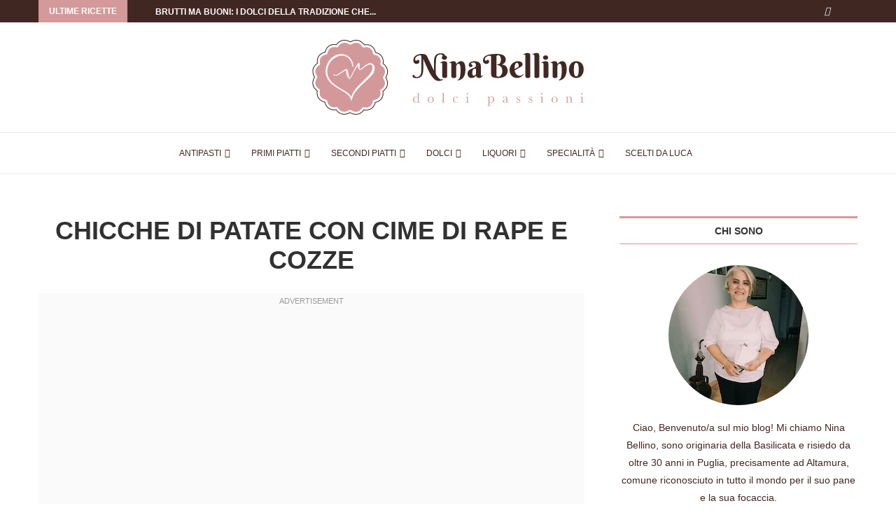

--- FILE ---
content_type: text/html; charset=UTF-8
request_url: https://dolcipassioni.net/ricetta/chicche-di-patate-con-cime-di-rape-e-cozze/
body_size: 65496
content:
<!DOCTYPE html>
<html lang="it-IT" prefix="og: https://ogp.me/ns#">
<head>
    <meta charset="UTF-8">
    <meta http-equiv="X-UA-Compatible" content="IE=edge">
    <meta name="viewport" content="width=device-width, initial-scale=1">
    <link rel="profile" href="http://gmpg.org/xfn/11"/>
	        <link rel="shortcut icon" href="https://dolcipassioni.net/wp-content/uploads/2021/02/Favicon-1.png"
              type="image/x-icon"/>
        <link rel="apple-touch-icon" sizes="180x180" href="https://dolcipassioni.net/wp-content/uploads/2021/02/Favicon-1.png">
	    <link rel="alternate" type="application/rss+xml" title="Dolci Passioni RSS Feed"
          href="https://dolcipassioni.net/feed/"/>
    <link rel="alternate" type="application/atom+xml" title="Dolci Passioni Atom Feed"
          href="https://dolcipassioni.net/feed/atom/"/>
    <link rel="pingback" href="https://dolcipassioni.net/xmlrpc.php"/>
    <!--[if lt IE 9]>
	[script_0]
	<![endif]-->
	<link rel='preconnect' href='https://fonts.googleapis.com' />
<link rel='preconnect' href='https://fonts.gstatic.com' />
<meta http-equiv='x-dns-prefetch-control' content='on'>
<link rel='dns-prefetch' href='//fonts.googleapis.com' />
<link rel='dns-prefetch' href='//fonts.gstatic.com' />
<link rel='dns-prefetch' href='//s.gravatar.com' />
<link rel='dns-prefetch' href='//www.google-analytics.com' />

<!-- Ottimizzazione per i motori di ricerca di Rank Math - https://rankmath.com/ -->
<title>Chicche di patate con cime di rape e cozze - Dolci Passioni</title>
<meta name="description" content="Le “Chicche di patate con cime di rape e cozze” è un primo piatto molto gustoso e fantasioso, semplice e facile da preparare e che abbina un ortaggio (le cime"/>
<meta name="robots" content="follow, index, max-snippet:-1, max-video-preview:-1, max-image-preview:large"/>
<link rel="canonical" href="https://dolcipassioni.net/ricetta/chicche-di-patate-con-cime-di-rape-e-cozze/" />
<meta property="og:locale" content="it_IT" />
<meta property="og:type" content="article" />
<meta property="og:title" content="Chicche di patate con cime di rape e cozze - Dolci Passioni" />
<meta property="og:description" content="Le “Chicche di patate con cime di rape e cozze” è un primo piatto molto gustoso e fantasioso, semplice e facile da preparare e che abbina un ortaggio (le cime" />
<meta property="og:url" content="https://dolcipassioni.net/ricetta/chicche-di-patate-con-cime-di-rape-e-cozze/" />
<meta property="og:site_name" content="Dolci Passioni" />
<meta property="article:publisher" content="https://www.facebook.com/dolcipassioni.net" />
<meta property="article:section" content="Pesce" />
<meta property="og:updated_time" content="2021-06-01T12:15:26+02:00" />
<meta property="og:image" content="https://dolcipassioni.net/wp-content/uploads/2021/04/mar677-845x435-1.jpg" />
<meta property="og:image:secure_url" content="https://dolcipassioni.net/wp-content/uploads/2021/04/mar677-845x435-1.jpg" />
<meta property="og:image:width" content="845" />
<meta property="og:image:height" content="435" />
<meta property="og:image:alt" content="Chicche di patate con cime di rape e cozze" />
<meta property="og:image:type" content="image/jpeg" />
<meta property="article:published_time" content="2021-04-15T12:37:19+02:00" />
<meta property="article:modified_time" content="2021-06-01T12:15:26+02:00" />
<meta name="twitter:card" content="summary_large_image" />
<meta name="twitter:title" content="Chicche di patate con cime di rape e cozze - Dolci Passioni" />
<meta name="twitter:description" content="Le “Chicche di patate con cime di rape e cozze” è un primo piatto molto gustoso e fantasioso, semplice e facile da preparare e che abbina un ortaggio (le cime" />
<meta name="twitter:image" content="https://dolcipassioni.net/wp-content/uploads/2021/04/mar677-845x435-1.jpg" />
<meta name="twitter:label1" content="Scritto da" />
<meta name="twitter:data1" content="Antonia Bellino" />
<meta name="twitter:label2" content="Tempo di lettura" />
<meta name="twitter:data2" content="Meno di un minuto" />
<script type="application/ld+json" class="rank-math-schema-pro">{"@context":"https://schema.org","@graph":[{"@type":["Person","Organization"],"@id":"https://dolcipassioni.net/#person","name":"Luca Palasciano","sameAs":["https://www.facebook.com/dolcipassioni.net"]},{"@type":"WebSite","@id":"https://dolcipassioni.net/#website","url":"https://dolcipassioni.net","name":"Luca Palasciano","publisher":{"@id":"https://dolcipassioni.net/#person"},"inLanguage":"it-IT"},{"@type":"ImageObject","@id":"https://dolcipassioni.net/wp-content/uploads/2021/04/mar677-845x435-1.jpg","url":"https://dolcipassioni.net/wp-content/uploads/2021/04/mar677-845x435-1.jpg","width":"845","height":"435","inLanguage":"it-IT"},{"@type":"WebPage","@id":"https://dolcipassioni.net/ricetta/chicche-di-patate-con-cime-di-rape-e-cozze/#webpage","url":"https://dolcipassioni.net/ricetta/chicche-di-patate-con-cime-di-rape-e-cozze/","name":"Chicche di patate con cime di rape e cozze - Dolci Passioni","datePublished":"2021-04-15T12:37:19+02:00","dateModified":"2021-06-01T12:15:26+02:00","isPartOf":{"@id":"https://dolcipassioni.net/#website"},"primaryImageOfPage":{"@id":"https://dolcipassioni.net/wp-content/uploads/2021/04/mar677-845x435-1.jpg"},"inLanguage":"it-IT"},{"@type":"Person","@id":"https://dolcipassioni.net/author/antonia/","name":"Antonia Bellino","url":"https://dolcipassioni.net/author/antonia/","image":{"@type":"ImageObject","@id":"https://secure.gravatar.com/avatar/c696ab16762b89f3e1a75b0e1a7ee02c?s=96&amp;d=mm&amp;r=g","url":"https://secure.gravatar.com/avatar/c696ab16762b89f3e1a75b0e1a7ee02c?s=96&amp;d=mm&amp;r=g","caption":"Antonia Bellino","inLanguage":"it-IT"}},{"@type":"BlogPosting","headline":"Chicche di patate con cime di rape e cozze - Dolci Passioni","datePublished":"2021-04-15T12:37:19+02:00","dateModified":"2021-06-01T12:15:26+02:00","articleSection":"Pesce, Primi Piatti, Verdure","author":{"@id":"https://dolcipassioni.net/author/antonia/","name":"Antonia Bellino"},"publisher":{"@id":"https://dolcipassioni.net/#person"},"description":"Le \u201cChicche di patate con cime di rape e cozze\u201d \u00e8 un primo piatto molto gustoso e fantasioso, semplice e facile da preparare e che abbina un ortaggio (le cime","name":"Chicche di patate con cime di rape e cozze - Dolci Passioni","@id":"https://dolcipassioni.net/ricetta/chicche-di-patate-con-cime-di-rape-e-cozze/#richSnippet","isPartOf":{"@id":"https://dolcipassioni.net/ricetta/chicche-di-patate-con-cime-di-rape-e-cozze/#webpage"},"image":{"@id":"https://dolcipassioni.net/wp-content/uploads/2021/04/mar677-845x435-1.jpg"},"inLanguage":"it-IT","mainEntityOfPage":{"@id":"https://dolcipassioni.net/ricetta/chicche-di-patate-con-cime-di-rape-e-cozze/#webpage"}}]}</script>
<!-- /Rank Math WordPress SEO plugin -->

<link rel="alternate" type="application/rss+xml" title="Dolci Passioni &raquo; Feed" href="https://dolcipassioni.net/feed/" />
<link rel="alternate" type="application/rss+xml" title="Dolci Passioni &raquo; Feed dei commenti" href="https://dolcipassioni.net/comments/feed/" />
<link rel="alternate" type="application/rss+xml" title="Dolci Passioni &raquo; Chicche di patate con cime di rape e cozze Feed dei commenti" href="https://dolcipassioni.net/ricetta/chicche-di-patate-con-cime-di-rape-e-cozze/feed/" />
<script type="PenciLazyScript" data-pencilazy-type="text/javascript">
window._wpemojiSettings = {"baseUrl":"https:\/\/s.w.org\/images\/core\/emoji\/14.0.0\/72x72\/","ext":".png","svgUrl":"https:\/\/s.w.org\/images\/core\/emoji\/14.0.0\/svg\/","svgExt":".svg","source":{"concatemoji":"https:\/\/dolcipassioni.net\/wp-includes\/js\/wp-emoji-release.min.js?ver=6.1.1"}};
/*! This file is auto-generated */
!function(e,a,t){var n,r,o,i=a.createElement("canvas"),p=i.getContext&&i.getContext("2d");function s(e,t){var a=String.fromCharCode,e=(p.clearRect(0,0,i.width,i.height),p.fillText(a.apply(this,e),0,0),i.toDataURL());return p.clearRect(0,0,i.width,i.height),p.fillText(a.apply(this,t),0,0),e===i.toDataURL()}function c(e){var t=a.createElement("script");t.src=e,t.defer=t.type="text/javascript",a.getElementsByTagName("head")[0].appendChild(t)}for(o=Array("flag","emoji"),t.supports={everything:!0,everythingExceptFlag:!0},r=0;r<o.length;r++)t.supports[o[r]]=function(e){if(p&&p.fillText)switch(p.textBaseline="top",p.font="600 32px Arial",e){case"flag":return s([127987,65039,8205,9895,65039],[127987,65039,8203,9895,65039])?!1:!s([55356,56826,55356,56819],[55356,56826,8203,55356,56819])&&!s([55356,57332,56128,56423,56128,56418,56128,56421,56128,56430,56128,56423,56128,56447],[55356,57332,8203,56128,56423,8203,56128,56418,8203,56128,56421,8203,56128,56430,8203,56128,56423,8203,56128,56447]);case"emoji":return!s([129777,127995,8205,129778,127999],[129777,127995,8203,129778,127999])}return!1}(o[r]),t.supports.everything=t.supports.everything&&t.supports[o[r]],"flag"!==o[r]&&(t.supports.everythingExceptFlag=t.supports.everythingExceptFlag&&t.supports[o[r]]);t.supports.everythingExceptFlag=t.supports.everythingExceptFlag&&!t.supports.flag,t.DOMReady=!1,t.readyCallback=function(){t.DOMReady=!0},t.supports.everything||(n=function(){t.readyCallback()},a.addEventListener?(a.addEventListener("DOMContentLoaded",n,!1),e.addEventListener("load",n,!1)):(e.attachEvent("onload",n),a.attachEvent("onreadystatechange",function(){"complete"===a.readyState&&t.readyCallback()})),(e=t.source||{}).concatemoji?c(e.concatemoji):e.wpemoji&&e.twemoji&&(c(e.twemoji),c(e.wpemoji)))}(window,document,window._wpemojiSettings);
</script>
<style type="text/css">
img.wp-smiley,
img.emoji {
	display: inline !important;
	border: none !important;
	box-shadow: none !important;
	height: 1em !important;
	width: 1em !important;
	margin: 0 0.07em !important;
	vertical-align: -0.1em !important;
	background: none !important;
	padding: 0 !important;
}
</style>
	<style data-penci-cache='cached' id='soledad_pagespeed-sbi_styles-css'>@-webkit-keyframes sbi-sk-scaleout{0%{-webkit-transform:scale(0);}100%{-webkit-transform:scale(1);opacity:0;}}@keyframes sbi-sk-scaleout{0%{-webkit-transform:scale(0);-ms-transform:scale(0);transform:scale(0);}100%{-webkit-transform:scale(1);-ms-transform:scale(1);transform:scale(1);opacity:0;}}@-webkit-keyframes fa-spin{0%{-webkit-transform:rotate(0);transform:rotate(0);}100%{-webkit-transform:rotate(359deg);transform:rotate(359deg);}}@keyframes fa-spin{0%{-webkit-transform:rotate(0);transform:rotate(0);}100%{-webkit-transform:rotate(359deg);transform:rotate(359deg);}}body:after{content:url("https://dolcipassioni.net/wp-content/plugins/instagram-feed/css/../img/sbi-sprite.png");display:none;}</style><link rel="stylesheet" id="sbi_styles-css" media="all" data-soledad_pagespeed-delay data-href="https://dolcipassioni.net/wp-content/plugins/instagram-feed/css/sbi-styles.min.css?ver=6.10.0"/>
<style data-penci-cache='cached' id='soledad_pagespeed-wp-block-library-css'>@charset "UTF-8";:where(.wp-block-button__link){box-shadow:none;text-decoration:none;border-radius:9999px;padding:calc(.667em + 2px) calc(1.333em + 2px);}:where(.wp-block-columns.has-background){padding:1.25em 2.375em;}:where(.wp-block-post-comments input[type=submit]){border:none;}:where(.wp-block-file__button){border-radius:2em;padding:.5em 1em;}:where(.wp-block-file__button):is(a):active,:where(.wp-block-file__button):is(a):focus,:where(.wp-block-file__button):is(a):hover,:where(.wp-block-file__button):is(a):visited{box-shadow:none;color:#fff;opacity:.85;text-decoration:none;}ol,ul{box-sizing:border-box;}:where(.wp-block-navigation.has-background .wp-block-navigation-item a:not(.wp-element-button)),:where(.wp-block-navigation.has-background .wp-block-navigation-submenu a:not(.wp-element-button)),:where(.wp-block-navigation .wp-block-navigation__submenu-container .wp-block-navigation-item a:not(.wp-element-button)),:where(.wp-block-navigation .wp-block-navigation__submenu-container .wp-block-navigation-submenu a:not(.wp-element-button)){padding:.5em 1em;}@keyframes overlay-menu__fade-in-animation{0%{opacity:0;transform:translateY(.5em);}to{opacity:1;transform:translateY(0);}}:where(p.has-text-color:not(.has-link-color)) a{color:inherit;}:where(.wp-block-search__button){border:1px solid #ccc;padding:.375em .625em;}:where(.wp-block-search__button-inside .wp-block-search__inside-wrapper){padding:4px;border:1px solid #949494;}:where(.wp-block-search__button-inside .wp-block-search__inside-wrapper) :where(.wp-block-search__button){padding:.125em .5em;}:root{--wp--preset--font-size--normal:16px;--wp--preset--font-size--huge:42px;}html :where(.has-border-color){border-style:solid;}html :where([style*=border-top-color]){border-top-style:solid;}html :where([style*=border-right-color]){border-right-style:solid;}html :where([style*=border-bottom-color]){border-bottom-style:solid;}html :where([style*=border-left-color]){border-left-style:solid;}html :where([style*=border-width]){border-style:solid;}html :where([style*=border-top-width]){border-top-style:solid;}html :where([style*=border-right-width]){border-right-style:solid;}html :where([style*=border-bottom-width]){border-bottom-style:solid;}html :where([style*=border-left-width]){border-left-style:solid;}html :where(img[class*=wp-image-]){height:auto;max-width:100%;}</style><link rel="stylesheet" id="wp-block-library-css" media="all" data-soledad_pagespeed-delay data-href="https://dolcipassioni.net/wp-includes/css/dist/block-library/style.min.css?ver=6.1.1"/>
<style id='wp-block-library-theme-inline-css' type='text/css'>
.wp-block-audio figcaption{color:#555;font-size:13px;text-align:center}.is-dark-theme .wp-block-audio figcaption{color:hsla(0,0%,100%,.65)}.wp-block-audio{margin:0 0 1em}.wp-block-code{border:1px solid #ccc;border-radius:4px;font-family:Menlo,Consolas,monaco,monospace;padding:.8em 1em}.wp-block-embed figcaption{color:#555;font-size:13px;text-align:center}.is-dark-theme .wp-block-embed figcaption{color:hsla(0,0%,100%,.65)}.wp-block-embed{margin:0 0 1em}.blocks-gallery-caption{color:#555;font-size:13px;text-align:center}.is-dark-theme .blocks-gallery-caption{color:hsla(0,0%,100%,.65)}.wp-block-image figcaption{color:#555;font-size:13px;text-align:center}.is-dark-theme .wp-block-image figcaption{color:hsla(0,0%,100%,.65)}.wp-block-image{margin:0 0 1em}.wp-block-pullquote{border-top:4px solid;border-bottom:4px solid;margin-bottom:1.75em;color:currentColor}.wp-block-pullquote__citation,.wp-block-pullquote cite,.wp-block-pullquote footer{color:currentColor;text-transform:uppercase;font-size:.8125em;font-style:normal}.wp-block-quote{border-left:.25em solid;margin:0 0 1.75em;padding-left:1em}.wp-block-quote cite,.wp-block-quote footer{color:currentColor;font-size:.8125em;position:relative;font-style:normal}.wp-block-quote.has-text-align-right{border-left:none;border-right:.25em solid;padding-left:0;padding-right:1em}.wp-block-quote.has-text-align-center{border:none;padding-left:0}.wp-block-quote.is-large,.wp-block-quote.is-style-large,.wp-block-quote.is-style-plain{border:none}.wp-block-search .wp-block-search__label{font-weight:700}.wp-block-search__button{border:1px solid #ccc;padding:.375em .625em}:where(.wp-block-group.has-background){padding:1.25em 2.375em}.wp-block-separator.has-css-opacity{opacity:.4}.wp-block-separator{border:none;border-bottom:2px solid;margin-left:auto;margin-right:auto}.wp-block-separator.has-alpha-channel-opacity{opacity:1}.wp-block-separator:not(.is-style-wide):not(.is-style-dots){width:100px}.wp-block-separator.has-background:not(.is-style-dots){border-bottom:none;height:1px}.wp-block-separator.has-background:not(.is-style-wide):not(.is-style-dots){height:2px}.wp-block-table{margin:"0 0 1em 0"}.wp-block-table thead{border-bottom:3px solid}.wp-block-table tfoot{border-top:3px solid}.wp-block-table td,.wp-block-table th{word-break:normal}.wp-block-table figcaption{color:#555;font-size:13px;text-align:center}.is-dark-theme .wp-block-table figcaption{color:hsla(0,0%,100%,.65)}.wp-block-video figcaption{color:#555;font-size:13px;text-align:center}.is-dark-theme .wp-block-video figcaption{color:hsla(0,0%,100%,.65)}.wp-block-video{margin:0 0 1em}.wp-block-template-part.has-background{padding:1.25em 2.375em;margin-top:0;margin-bottom:0}
</style>
<link rel="stylesheet" id="classic-theme-styles-css" media="all" data-soledad_pagespeed-delay data-href="https://dolcipassioni.net/wp-content/cache/soledad_pagespeed/css/fb7eccafb987def5270c7b1afb2a0728.css"/>
<style id='global-styles-inline-css' type='text/css'>
body{--wp--preset--color--black: #000000;--wp--preset--color--cyan-bluish-gray: #abb8c3;--wp--preset--color--white: #ffffff;--wp--preset--color--pale-pink: #f78da7;--wp--preset--color--vivid-red: #cf2e2e;--wp--preset--color--luminous-vivid-orange: #ff6900;--wp--preset--color--luminous-vivid-amber: #fcb900;--wp--preset--color--light-green-cyan: #7bdcb5;--wp--preset--color--vivid-green-cyan: #00d084;--wp--preset--color--pale-cyan-blue: #8ed1fc;--wp--preset--color--vivid-cyan-blue: #0693e3;--wp--preset--color--vivid-purple: #9b51e0;--wp--preset--gradient--vivid-cyan-blue-to-vivid-purple: linear-gradient(135deg,rgba(6,147,227,1) 0%,rgb(155,81,224) 100%);--wp--preset--gradient--light-green-cyan-to-vivid-green-cyan: linear-gradient(135deg,rgb(122,220,180) 0%,rgb(0,208,130) 100%);--wp--preset--gradient--luminous-vivid-amber-to-luminous-vivid-orange: linear-gradient(135deg,rgba(252,185,0,1) 0%,rgba(255,105,0,1) 100%);--wp--preset--gradient--luminous-vivid-orange-to-vivid-red: linear-gradient(135deg,rgba(255,105,0,1) 0%,rgb(207,46,46) 100%);--wp--preset--gradient--very-light-gray-to-cyan-bluish-gray: linear-gradient(135deg,rgb(238,238,238) 0%,rgb(169,184,195) 100%);--wp--preset--gradient--cool-to-warm-spectrum: linear-gradient(135deg,rgb(74,234,220) 0%,rgb(151,120,209) 20%,rgb(207,42,186) 40%,rgb(238,44,130) 60%,rgb(251,105,98) 80%,rgb(254,248,76) 100%);--wp--preset--gradient--blush-light-purple: linear-gradient(135deg,rgb(255,206,236) 0%,rgb(152,150,240) 100%);--wp--preset--gradient--blush-bordeaux: linear-gradient(135deg,rgb(254,205,165) 0%,rgb(254,45,45) 50%,rgb(107,0,62) 100%);--wp--preset--gradient--luminous-dusk: linear-gradient(135deg,rgb(255,203,112) 0%,rgb(199,81,192) 50%,rgb(65,88,208) 100%);--wp--preset--gradient--pale-ocean: linear-gradient(135deg,rgb(255,245,203) 0%,rgb(182,227,212) 50%,rgb(51,167,181) 100%);--wp--preset--gradient--electric-grass: linear-gradient(135deg,rgb(202,248,128) 0%,rgb(113,206,126) 100%);--wp--preset--gradient--midnight: linear-gradient(135deg,rgb(2,3,129) 0%,rgb(40,116,252) 100%);--wp--preset--duotone--dark-grayscale: url('#wp-duotone-dark-grayscale');--wp--preset--duotone--grayscale: url('#wp-duotone-grayscale');--wp--preset--duotone--purple-yellow: url('#wp-duotone-purple-yellow');--wp--preset--duotone--blue-red: url('#wp-duotone-blue-red');--wp--preset--duotone--midnight: url('#wp-duotone-midnight');--wp--preset--duotone--magenta-yellow: url('#wp-duotone-magenta-yellow');--wp--preset--duotone--purple-green: url('#wp-duotone-purple-green');--wp--preset--duotone--blue-orange: url('#wp-duotone-blue-orange');--wp--preset--font-size--small: 12px;--wp--preset--font-size--medium: 20px;--wp--preset--font-size--large: 32px;--wp--preset--font-size--x-large: 42px;--wp--preset--font-size--normal: 14px;--wp--preset--font-size--huge: 42px;--wp--preset--spacing--20: 0.44rem;--wp--preset--spacing--30: 0.67rem;--wp--preset--spacing--40: 1rem;--wp--preset--spacing--50: 1.5rem;--wp--preset--spacing--60: 2.25rem;--wp--preset--spacing--70: 3.38rem;--wp--preset--spacing--80: 5.06rem;}:where(.is-layout-flex){gap: 0.5em;}body .is-layout-flow > .alignleft{float: left;margin-inline-start: 0;margin-inline-end: 2em;}body .is-layout-flow > .alignright{float: right;margin-inline-start: 2em;margin-inline-end: 0;}body .is-layout-flow > .aligncenter{margin-left: auto !important;margin-right: auto !important;}body .is-layout-constrained > .alignleft{float: left;margin-inline-start: 0;margin-inline-end: 2em;}body .is-layout-constrained > .alignright{float: right;margin-inline-start: 2em;margin-inline-end: 0;}body .is-layout-constrained > .aligncenter{margin-left: auto !important;margin-right: auto !important;}body .is-layout-constrained > :where(:not(.alignleft):not(.alignright):not(.alignfull)){max-width: var(--wp--style--global--content-size);margin-left: auto !important;margin-right: auto !important;}body .is-layout-constrained > .alignwide{max-width: var(--wp--style--global--wide-size);}body .is-layout-flex{display: flex;}body .is-layout-flex{flex-wrap: wrap;align-items: center;}body .is-layout-flex > *{margin: 0;}:where(.wp-block-columns.is-layout-flex){gap: 2em;}.has-black-color{color: var(--wp--preset--color--black) !important;}.has-cyan-bluish-gray-color{color: var(--wp--preset--color--cyan-bluish-gray) !important;}.has-white-color{color: var(--wp--preset--color--white) !important;}.has-pale-pink-color{color: var(--wp--preset--color--pale-pink) !important;}.has-vivid-red-color{color: var(--wp--preset--color--vivid-red) !important;}.has-luminous-vivid-orange-color{color: var(--wp--preset--color--luminous-vivid-orange) !important;}.has-luminous-vivid-amber-color{color: var(--wp--preset--color--luminous-vivid-amber) !important;}.has-light-green-cyan-color{color: var(--wp--preset--color--light-green-cyan) !important;}.has-vivid-green-cyan-color{color: var(--wp--preset--color--vivid-green-cyan) !important;}.has-pale-cyan-blue-color{color: var(--wp--preset--color--pale-cyan-blue) !important;}.has-vivid-cyan-blue-color{color: var(--wp--preset--color--vivid-cyan-blue) !important;}.has-vivid-purple-color{color: var(--wp--preset--color--vivid-purple) !important;}.has-black-background-color{background-color: var(--wp--preset--color--black) !important;}.has-cyan-bluish-gray-background-color{background-color: var(--wp--preset--color--cyan-bluish-gray) !important;}.has-white-background-color{background-color: var(--wp--preset--color--white) !important;}.has-pale-pink-background-color{background-color: var(--wp--preset--color--pale-pink) !important;}.has-vivid-red-background-color{background-color: var(--wp--preset--color--vivid-red) !important;}.has-luminous-vivid-orange-background-color{background-color: var(--wp--preset--color--luminous-vivid-orange) !important;}.has-luminous-vivid-amber-background-color{background-color: var(--wp--preset--color--luminous-vivid-amber) !important;}.has-light-green-cyan-background-color{background-color: var(--wp--preset--color--light-green-cyan) !important;}.has-vivid-green-cyan-background-color{background-color: var(--wp--preset--color--vivid-green-cyan) !important;}.has-pale-cyan-blue-background-color{background-color: var(--wp--preset--color--pale-cyan-blue) !important;}.has-vivid-cyan-blue-background-color{background-color: var(--wp--preset--color--vivid-cyan-blue) !important;}.has-vivid-purple-background-color{background-color: var(--wp--preset--color--vivid-purple) !important;}.has-black-border-color{border-color: var(--wp--preset--color--black) !important;}.has-cyan-bluish-gray-border-color{border-color: var(--wp--preset--color--cyan-bluish-gray) !important;}.has-white-border-color{border-color: var(--wp--preset--color--white) !important;}.has-pale-pink-border-color{border-color: var(--wp--preset--color--pale-pink) !important;}.has-vivid-red-border-color{border-color: var(--wp--preset--color--vivid-red) !important;}.has-luminous-vivid-orange-border-color{border-color: var(--wp--preset--color--luminous-vivid-orange) !important;}.has-luminous-vivid-amber-border-color{border-color: var(--wp--preset--color--luminous-vivid-amber) !important;}.has-light-green-cyan-border-color{border-color: var(--wp--preset--color--light-green-cyan) !important;}.has-vivid-green-cyan-border-color{border-color: var(--wp--preset--color--vivid-green-cyan) !important;}.has-pale-cyan-blue-border-color{border-color: var(--wp--preset--color--pale-cyan-blue) !important;}.has-vivid-cyan-blue-border-color{border-color: var(--wp--preset--color--vivid-cyan-blue) !important;}.has-vivid-purple-border-color{border-color: var(--wp--preset--color--vivid-purple) !important;}.has-vivid-cyan-blue-to-vivid-purple-gradient-background{background: var(--wp--preset--gradient--vivid-cyan-blue-to-vivid-purple) !important;}.has-light-green-cyan-to-vivid-green-cyan-gradient-background{background: var(--wp--preset--gradient--light-green-cyan-to-vivid-green-cyan) !important;}.has-luminous-vivid-amber-to-luminous-vivid-orange-gradient-background{background: var(--wp--preset--gradient--luminous-vivid-amber-to-luminous-vivid-orange) !important;}.has-luminous-vivid-orange-to-vivid-red-gradient-background{background: var(--wp--preset--gradient--luminous-vivid-orange-to-vivid-red) !important;}.has-very-light-gray-to-cyan-bluish-gray-gradient-background{background: var(--wp--preset--gradient--very-light-gray-to-cyan-bluish-gray) !important;}.has-cool-to-warm-spectrum-gradient-background{background: var(--wp--preset--gradient--cool-to-warm-spectrum) !important;}.has-blush-light-purple-gradient-background{background: var(--wp--preset--gradient--blush-light-purple) !important;}.has-blush-bordeaux-gradient-background{background: var(--wp--preset--gradient--blush-bordeaux) !important;}.has-luminous-dusk-gradient-background{background: var(--wp--preset--gradient--luminous-dusk) !important;}.has-pale-ocean-gradient-background{background: var(--wp--preset--gradient--pale-ocean) !important;}.has-electric-grass-gradient-background{background: var(--wp--preset--gradient--electric-grass) !important;}.has-midnight-gradient-background{background: var(--wp--preset--gradient--midnight) !important;}.has-small-font-size{font-size: var(--wp--preset--font-size--small) !important;}.has-medium-font-size{font-size: var(--wp--preset--font-size--medium) !important;}.has-large-font-size{font-size: var(--wp--preset--font-size--large) !important;}.has-x-large-font-size{font-size: var(--wp--preset--font-size--x-large) !important;}
.wp-block-navigation a:where(:not(.wp-element-button)){color: inherit;}
:where(.wp-block-columns.is-layout-flex){gap: 2em;}
.wp-block-pullquote{font-size: 1.5em;line-height: 1.6;}
</style>
<style data-penci-cache='cached' id='soledad_pagespeed-penci-main-style-css'>button::-moz-focus-inner{padding:0;border:0;}@-webkit-keyframes fadeOut{0%{opacity:1;}100%{opacity:0;}}@keyframes fadeOut{0%{opacity:1;}100%{opacity:0;}}.penci-owl-carousel{display:none;width:100%;-webkit-tap-highlight-color:transparent;position:relative;z-index:1;--pcfs-delay:.5s;}@-webkit-keyframes bounce{from,20%,53%,80%,to{-webkit-animation-timing-function:cubic-bezier(.215,.61,.355,1);animation-timing-function:cubic-bezier(.215,.61,.355,1);-webkit-transform:translate3d(0,0,0);transform:translate3d(0,0,0);}40%,43%{-webkit-animation-timing-function:cubic-bezier(.755,.05,.855,.06);animation-timing-function:cubic-bezier(.755,.05,.855,.06);-webkit-transform:translate3d(0,-30px,0);transform:translate3d(0,-30px,0);}70%{-webkit-animation-timing-function:cubic-bezier(.755,.05,.855,.06);animation-timing-function:cubic-bezier(.755,.05,.855,.06);-webkit-transform:translate3d(0,-15px,0);transform:translate3d(0,-15px,0);}90%{-webkit-transform:translate3d(0,-4px,0);transform:translate3d(0,-4px,0);}}@keyframes bounce{from,20%,53%,80%,to{-webkit-animation-timing-function:cubic-bezier(.215,.61,.355,1);animation-timing-function:cubic-bezier(.215,.61,.355,1);-webkit-transform:translate3d(0,0,0);transform:translate3d(0,0,0);}40%,43%{-webkit-animation-timing-function:cubic-bezier(.755,.05,.855,.06);animation-timing-function:cubic-bezier(.755,.05,.855,.06);-webkit-transform:translate3d(0,-30px,0);transform:translate3d(0,-30px,0);}70%{-webkit-animation-timing-function:cubic-bezier(.755,.05,.855,.06);animation-timing-function:cubic-bezier(.755,.05,.855,.06);-webkit-transform:translate3d(0,-15px,0);transform:translate3d(0,-15px,0);}90%{-webkit-transform:translate3d(0,-4px,0);transform:translate3d(0,-4px,0);}}@-webkit-keyframes flash{from,50%,to{opacity:1;}25%,75%{opacity:0;}}@keyframes flash{from,50%,to{opacity:1;}25%,75%{opacity:0;}}@-webkit-keyframes pulse{from{-webkit-transform:scale3d(1,1,1);transform:scale3d(1,1,1);}50%{-webkit-transform:scale3d(1.05,1.05,1.05);transform:scale3d(1.05,1.05,1.05);}to{-webkit-transform:scale3d(1,1,1);transform:scale3d(1,1,1);}}@keyframes pulse{from{-webkit-transform:scale3d(1,1,1);transform:scale3d(1,1,1);}50%{-webkit-transform:scale3d(1.05,1.05,1.05);transform:scale3d(1.05,1.05,1.05);}to{-webkit-transform:scale3d(1,1,1);transform:scale3d(1,1,1);}}@-webkit-keyframes rubberBand{from{-webkit-transform:scale3d(1,1,1);transform:scale3d(1,1,1);}30%{-webkit-transform:scale3d(1.25,.75,1);transform:scale3d(1.25,.75,1);}40%{-webkit-transform:scale3d(.75,1.25,1);transform:scale3d(.75,1.25,1);}50%{-webkit-transform:scale3d(1.15,.85,1);transform:scale3d(1.15,.85,1);}65%{-webkit-transform:scale3d(.95,1.05,1);transform:scale3d(.95,1.05,1);}75%{-webkit-transform:scale3d(1.05,.95,1);transform:scale3d(1.05,.95,1);}to{-webkit-transform:scale3d(1,1,1);transform:scale3d(1,1,1);}}@keyframes rubberBand{from{-webkit-transform:scale3d(1,1,1);transform:scale3d(1,1,1);}30%{-webkit-transform:scale3d(1.25,.75,1);transform:scale3d(1.25,.75,1);}40%{-webkit-transform:scale3d(.75,1.25,1);transform:scale3d(.75,1.25,1);}50%{-webkit-transform:scale3d(1.15,.85,1);transform:scale3d(1.15,.85,1);}65%{-webkit-transform:scale3d(.95,1.05,1);transform:scale3d(.95,1.05,1);}75%{-webkit-transform:scale3d(1.05,.95,1);transform:scale3d(1.05,.95,1);}to{-webkit-transform:scale3d(1,1,1);transform:scale3d(1,1,1);}}@-webkit-keyframes shake{from,to{-webkit-transform:translate3d(0,0,0);transform:translate3d(0,0,0);}10%,30%,50%,70%,90%{-webkit-transform:translate3d(-10px,0,0);transform:translate3d(-10px,0,0);}20%,40%,60%,80%{-webkit-transform:translate3d(10px,0,0);transform:translate3d(10px,0,0);}}@keyframes shake{from,to{-webkit-transform:translate3d(0,0,0);transform:translate3d(0,0,0);}10%,30%,50%,70%,90%{-webkit-transform:translate3d(-10px,0,0);transform:translate3d(-10px,0,0);}20%,40%,60%,80%{-webkit-transform:translate3d(10px,0,0);transform:translate3d(10px,0,0);}}@-webkit-keyframes headShake{0%{-webkit-transform:translateX(0);transform:translateX(0);}6.5%{-webkit-transform:translateX(-6px) rotateY(-9deg);transform:translateX(-6px) rotateY(-9deg);}18.5%{-webkit-transform:translateX(5px) rotateY(7deg);transform:translateX(5px) rotateY(7deg);}31.5%{-webkit-transform:translateX(-3px) rotateY(-5deg);transform:translateX(-3px) rotateY(-5deg);}43.5%{-webkit-transform:translateX(2px) rotateY(3deg);transform:translateX(2px) rotateY(3deg);}50%{-webkit-transform:translateX(0);transform:translateX(0);}}@keyframes headShake{0%{-webkit-transform:translateX(0);transform:translateX(0);}6.5%{-webkit-transform:translateX(-6px) rotateY(-9deg);transform:translateX(-6px) rotateY(-9deg);}18.5%{-webkit-transform:translateX(5px) rotateY(7deg);transform:translateX(5px) rotateY(7deg);}31.5%{-webkit-transform:translateX(-3px) rotateY(-5deg);transform:translateX(-3px) rotateY(-5deg);}43.5%{-webkit-transform:translateX(2px) rotateY(3deg);transform:translateX(2px) rotateY(3deg);}50%{-webkit-transform:translateX(0);transform:translateX(0);}}@-webkit-keyframes swing{20%{-webkit-transform:rotate3d(0,0,1,15deg);transform:rotate3d(0,0,1,15deg);}40%{-webkit-transform:rotate3d(0,0,1,-10deg);transform:rotate3d(0,0,1,-10deg);}60%{-webkit-transform:rotate3d(0,0,1,5deg);transform:rotate3d(0,0,1,5deg);}80%{-webkit-transform:rotate3d(0,0,1,-5deg);transform:rotate3d(0,0,1,-5deg);}to{-webkit-transform:rotate3d(0,0,1,0deg);transform:rotate3d(0,0,1,0deg);}}@keyframes swing{20%{-webkit-transform:rotate3d(0,0,1,15deg);transform:rotate3d(0,0,1,15deg);}40%{-webkit-transform:rotate3d(0,0,1,-10deg);transform:rotate3d(0,0,1,-10deg);}60%{-webkit-transform:rotate3d(0,0,1,5deg);transform:rotate3d(0,0,1,5deg);}80%{-webkit-transform:rotate3d(0,0,1,-5deg);transform:rotate3d(0,0,1,-5deg);}to{-webkit-transform:rotate3d(0,0,1,0deg);transform:rotate3d(0,0,1,0deg);}}@-webkit-keyframes tada{from{-webkit-transform:scale3d(1,1,1);transform:scale3d(1,1,1);}10%,20%{-webkit-transform:scale3d(.9,.9,.9) rotate3d(0,0,1,-3deg);transform:scale3d(.9,.9,.9) rotate3d(0,0,1,-3deg);}30%,50%,70%,90%{-webkit-transform:scale3d(1.1,1.1,1.1) rotate3d(0,0,1,3deg);transform:scale3d(1.1,1.1,1.1) rotate3d(0,0,1,3deg);}40%,60%,80%{-webkit-transform:scale3d(1.1,1.1,1.1) rotate3d(0,0,1,-3deg);transform:scale3d(1.1,1.1,1.1) rotate3d(0,0,1,-3deg);}to{-webkit-transform:scale3d(1,1,1);transform:scale3d(1,1,1);}}@keyframes tada{from{-webkit-transform:scale3d(1,1,1);transform:scale3d(1,1,1);}10%,20%{-webkit-transform:scale3d(.9,.9,.9) rotate3d(0,0,1,-3deg);transform:scale3d(.9,.9,.9) rotate3d(0,0,1,-3deg);}30%,50%,70%,90%{-webkit-transform:scale3d(1.1,1.1,1.1) rotate3d(0,0,1,3deg);transform:scale3d(1.1,1.1,1.1) rotate3d(0,0,1,3deg);}40%,60%,80%{-webkit-transform:scale3d(1.1,1.1,1.1) rotate3d(0,0,1,-3deg);transform:scale3d(1.1,1.1,1.1) rotate3d(0,0,1,-3deg);}to{-webkit-transform:scale3d(1,1,1);transform:scale3d(1,1,1);}}@-webkit-keyframes wobble{from{-webkit-transform:none;transform:none;}15%{-webkit-transform:translate3d(-25%,0,0) rotate3d(0,0,1,-5deg);transform:translate3d(-25%,0,0) rotate3d(0,0,1,-5deg);}30%{-webkit-transform:translate3d(20%,0,0) rotate3d(0,0,1,3deg);transform:translate3d(20%,0,0) rotate3d(0,0,1,3deg);}45%{-webkit-transform:translate3d(-15%,0,0) rotate3d(0,0,1,-3deg);transform:translate3d(-15%,0,0) rotate3d(0,0,1,-3deg);}60%{-webkit-transform:translate3d(10%,0,0) rotate3d(0,0,1,2deg);transform:translate3d(10%,0,0) rotate3d(0,0,1,2deg);}75%{-webkit-transform:translate3d(-5%,0,0) rotate3d(0,0,1,-1deg);transform:translate3d(-5%,0,0) rotate3d(0,0,1,-1deg);}to{-webkit-transform:none;transform:none;}}@keyframes wobble{from{-webkit-transform:none;transform:none;}15%{-webkit-transform:translate3d(-25%,0,0) rotate3d(0,0,1,-5deg);transform:translate3d(-25%,0,0) rotate3d(0,0,1,-5deg);}30%{-webkit-transform:translate3d(20%,0,0) rotate3d(0,0,1,3deg);transform:translate3d(20%,0,0) rotate3d(0,0,1,3deg);}45%{-webkit-transform:translate3d(-15%,0,0) rotate3d(0,0,1,-3deg);transform:translate3d(-15%,0,0) rotate3d(0,0,1,-3deg);}60%{-webkit-transform:translate3d(10%,0,0) rotate3d(0,0,1,2deg);transform:translate3d(10%,0,0) rotate3d(0,0,1,2deg);}75%{-webkit-transform:translate3d(-5%,0,0) rotate3d(0,0,1,-1deg);transform:translate3d(-5%,0,0) rotate3d(0,0,1,-1deg);}to{-webkit-transform:none;transform:none;}}@-webkit-keyframes jello{from,11.1%,to{-webkit-transform:none;transform:none;}22.2%{-webkit-transform:skewX(-12.5deg) skewY(-12.5deg);transform:skewX(-12.5deg) skewY(-12.5deg);}33.3%{-webkit-transform:skewX(6.25deg) skewY(6.25deg);transform:skewX(6.25deg) skewY(6.25deg);}44.4%{-webkit-transform:skewX(-3.125deg) skewY(-3.125deg);transform:skewX(-3.125deg) skewY(-3.125deg);}55.5%{-webkit-transform:skewX(1.5625deg) skewY(1.5625deg);transform:skewX(1.5625deg) skewY(1.5625deg);}66.6%{-webkit-transform:skewX(-.78125deg) skewY(-.78125deg);transform:skewX(-.78125deg) skewY(-.78125deg);}77.7%{-webkit-transform:skewX(.390625deg) skewY(.390625deg);transform:skewX(.390625deg) skewY(.390625deg);}88.8%{-webkit-transform:skewX(-.1953125deg) skewY(-.1953125deg);transform:skewX(-.1953125deg) skewY(-.1953125deg);}}@keyframes jello{from,11.1%,to{-webkit-transform:none;transform:none;}22.2%{-webkit-transform:skewX(-12.5deg) skewY(-12.5deg);transform:skewX(-12.5deg) skewY(-12.5deg);}33.3%{-webkit-transform:skewX(6.25deg) skewY(6.25deg);transform:skewX(6.25deg) skewY(6.25deg);}44.4%{-webkit-transform:skewX(-3.125deg) skewY(-3.125deg);transform:skewX(-3.125deg) skewY(-3.125deg);}55.5%{-webkit-transform:skewX(1.5625deg) skewY(1.5625deg);transform:skewX(1.5625deg) skewY(1.5625deg);}66.6%{-webkit-transform:skewX(-.78125deg) skewY(-.78125deg);transform:skewX(-.78125deg) skewY(-.78125deg);}77.7%{-webkit-transform:skewX(.390625deg) skewY(.390625deg);transform:skewX(.390625deg) skewY(.390625deg);}88.8%{-webkit-transform:skewX(-.1953125deg) skewY(-.1953125deg);transform:skewX(-.1953125deg) skewY(-.1953125deg);}}@-webkit-keyframes bounceIn{from,20%,40%,60%,80%,to{-webkit-animation-timing-function:cubic-bezier(.215,.61,.355,1);animation-timing-function:cubic-bezier(.215,.61,.355,1);}0%{opacity:0;-webkit-transform:scale3d(.3,.3,.3);transform:scale3d(.3,.3,.3);}20%{-webkit-transform:scale3d(1.1,1.1,1.1);transform:scale3d(1.1,1.1,1.1);}40%{-webkit-transform:scale3d(.9,.9,.9);transform:scale3d(.9,.9,.9);}60%{opacity:1;-webkit-transform:scale3d(1.03,1.03,1.03);transform:scale3d(1.03,1.03,1.03);}80%{-webkit-transform:scale3d(.97,.97,.97);transform:scale3d(.97,.97,.97);}to{opacity:1;-webkit-transform:scale3d(1,1,1);transform:scale3d(1,1,1);}}@keyframes bounceIn{from,20%,40%,60%,80%,to{-webkit-animation-timing-function:cubic-bezier(.215,.61,.355,1);animation-timing-function:cubic-bezier(.215,.61,.355,1);}0%{opacity:0;-webkit-transform:scale3d(.3,.3,.3);transform:scale3d(.3,.3,.3);}20%{-webkit-transform:scale3d(1.1,1.1,1.1);transform:scale3d(1.1,1.1,1.1);}40%{-webkit-transform:scale3d(.9,.9,.9);transform:scale3d(.9,.9,.9);}60%{opacity:1;-webkit-transform:scale3d(1.03,1.03,1.03);transform:scale3d(1.03,1.03,1.03);}80%{-webkit-transform:scale3d(.97,.97,.97);transform:scale3d(.97,.97,.97);}to{opacity:1;-webkit-transform:scale3d(1,1,1);transform:scale3d(1,1,1);}}@-webkit-keyframes bounceInDown{from,60%,75%,90%,to{-webkit-animation-timing-function:cubic-bezier(.215,.61,.355,1);animation-timing-function:cubic-bezier(.215,.61,.355,1);}0%{opacity:0;-webkit-transform:translate3d(0,-3000px,0);transform:translate3d(0,-3000px,0);}60%{opacity:1;-webkit-transform:translate3d(0,25px,0);transform:translate3d(0,25px,0);}75%{-webkit-transform:translate3d(0,-10px,0);transform:translate3d(0,-10px,0);}90%{-webkit-transform:translate3d(0,5px,0);transform:translate3d(0,5px,0);}to{-webkit-transform:none;transform:none;}}@keyframes bounceInDown{from,60%,75%,90%,to{-webkit-animation-timing-function:cubic-bezier(.215,.61,.355,1);animation-timing-function:cubic-bezier(.215,.61,.355,1);}0%{opacity:0;-webkit-transform:translate3d(0,-3000px,0);transform:translate3d(0,-3000px,0);}60%{opacity:1;-webkit-transform:translate3d(0,25px,0);transform:translate3d(0,25px,0);}75%{-webkit-transform:translate3d(0,-10px,0);transform:translate3d(0,-10px,0);}90%{-webkit-transform:translate3d(0,5px,0);transform:translate3d(0,5px,0);}to{-webkit-transform:none;transform:none;}}@-webkit-keyframes bounceInLeft{from,60%,75%,90%,to{-webkit-animation-timing-function:cubic-bezier(.215,.61,.355,1);animation-timing-function:cubic-bezier(.215,.61,.355,1);}0%{opacity:0;-webkit-transform:translate3d(-3000px,0,0);transform:translate3d(-3000px,0,0);}60%{opacity:1;-webkit-transform:translate3d(25px,0,0);transform:translate3d(25px,0,0);}75%{-webkit-transform:translate3d(-10px,0,0);transform:translate3d(-10px,0,0);}90%{-webkit-transform:translate3d(5px,0,0);transform:translate3d(5px,0,0);}to{-webkit-transform:none;transform:none;}}@keyframes bounceInLeft{from,60%,75%,90%,to{-webkit-animation-timing-function:cubic-bezier(.215,.61,.355,1);animation-timing-function:cubic-bezier(.215,.61,.355,1);}0%{opacity:0;-webkit-transform:translate3d(-3000px,0,0);transform:translate3d(-3000px,0,0);}60%{opacity:1;-webkit-transform:translate3d(25px,0,0);transform:translate3d(25px,0,0);}75%{-webkit-transform:translate3d(-10px,0,0);transform:translate3d(-10px,0,0);}90%{-webkit-transform:translate3d(5px,0,0);transform:translate3d(5px,0,0);}to{-webkit-transform:none;transform:none;}}@-webkit-keyframes bounceInRight{from,60%,75%,90%,to{-webkit-animation-timing-function:cubic-bezier(.215,.61,.355,1);animation-timing-function:cubic-bezier(.215,.61,.355,1);}from{opacity:0;-webkit-transform:translate3d(3000px,0,0);transform:translate3d(3000px,0,0);}60%{opacity:1;-webkit-transform:translate3d(-25px,0,0);transform:translate3d(-25px,0,0);}75%{-webkit-transform:translate3d(10px,0,0);transform:translate3d(10px,0,0);}90%{-webkit-transform:translate3d(-5px,0,0);transform:translate3d(-5px,0,0);}to{-webkit-transform:none;transform:none;}}@keyframes bounceInRight{from,60%,75%,90%,to{-webkit-animation-timing-function:cubic-bezier(.215,.61,.355,1);animation-timing-function:cubic-bezier(.215,.61,.355,1);}from{opacity:0;-webkit-transform:translate3d(3000px,0,0);transform:translate3d(3000px,0,0);}60%{opacity:1;-webkit-transform:translate3d(-25px,0,0);transform:translate3d(-25px,0,0);}75%{-webkit-transform:translate3d(10px,0,0);transform:translate3d(10px,0,0);}90%{-webkit-transform:translate3d(-5px,0,0);transform:translate3d(-5px,0,0);}to{-webkit-transform:none;transform:none;}}@-webkit-keyframes bounceInUp{from,60%,75%,90%,to{-webkit-animation-timing-function:cubic-bezier(.215,.61,.355,1);animation-timing-function:cubic-bezier(.215,.61,.355,1);}from{opacity:0;-webkit-transform:translate3d(0,3000px,0);transform:translate3d(0,3000px,0);}60%{opacity:1;-webkit-transform:translate3d(0,-20px,0);transform:translate3d(0,-20px,0);}75%{-webkit-transform:translate3d(0,10px,0);transform:translate3d(0,10px,0);}90%{-webkit-transform:translate3d(0,-5px,0);transform:translate3d(0,-5px,0);}to{-webkit-transform:translate3d(0,0,0);transform:translate3d(0,0,0);}}@keyframes bounceInUp{from,60%,75%,90%,to{-webkit-animation-timing-function:cubic-bezier(.215,.61,.355,1);animation-timing-function:cubic-bezier(.215,.61,.355,1);}from{opacity:0;-webkit-transform:translate3d(0,3000px,0);transform:translate3d(0,3000px,0);}60%{opacity:1;-webkit-transform:translate3d(0,-20px,0);transform:translate3d(0,-20px,0);}75%{-webkit-transform:translate3d(0,10px,0);transform:translate3d(0,10px,0);}90%{-webkit-transform:translate3d(0,-5px,0);transform:translate3d(0,-5px,0);}to{-webkit-transform:translate3d(0,0,0);transform:translate3d(0,0,0);}}@-webkit-keyframes bounceOut{20%{-webkit-transform:scale3d(.9,.9,.9);transform:scale3d(.9,.9,.9);}50%,55%{opacity:1;-webkit-transform:scale3d(1.1,1.1,1.1);transform:scale3d(1.1,1.1,1.1);}to{opacity:0;-webkit-transform:scale3d(.3,.3,.3);transform:scale3d(.3,.3,.3);}}@keyframes bounceOut{20%{-webkit-transform:scale3d(.9,.9,.9);transform:scale3d(.9,.9,.9);}50%,55%{opacity:1;-webkit-transform:scale3d(1.1,1.1,1.1);transform:scale3d(1.1,1.1,1.1);}to{opacity:0;-webkit-transform:scale3d(.3,.3,.3);transform:scale3d(.3,.3,.3);}}@-webkit-keyframes bounceOutDown{20%{-webkit-transform:translate3d(0,10px,0);transform:translate3d(0,10px,0);}40%,45%{opacity:1;-webkit-transform:translate3d(0,-20px,0);transform:translate3d(0,-20px,0);}to{opacity:0;-webkit-transform:translate3d(0,2000px,0);transform:translate3d(0,2000px,0);}}@keyframes bounceOutDown{20%{-webkit-transform:translate3d(0,10px,0);transform:translate3d(0,10px,0);}40%,45%{opacity:1;-webkit-transform:translate3d(0,-20px,0);transform:translate3d(0,-20px,0);}to{opacity:0;-webkit-transform:translate3d(0,2000px,0);transform:translate3d(0,2000px,0);}}@-webkit-keyframes bounceOutLeft{20%{opacity:1;-webkit-transform:translate3d(20px,0,0);transform:translate3d(20px,0,0);}to{opacity:0;-webkit-transform:translate3d(-2000px,0,0);transform:translate3d(-2000px,0,0);}}@keyframes bounceOutLeft{20%{opacity:1;-webkit-transform:translate3d(20px,0,0);transform:translate3d(20px,0,0);}to{opacity:0;-webkit-transform:translate3d(-2000px,0,0);transform:translate3d(-2000px,0,0);}}@-webkit-keyframes bounceOutRight{20%{opacity:1;-webkit-transform:translate3d(-20px,0,0);transform:translate3d(-20px,0,0);}to{opacity:0;-webkit-transform:translate3d(2000px,0,0);transform:translate3d(2000px,0,0);}}@keyframes bounceOutRight{20%{opacity:1;-webkit-transform:translate3d(-20px,0,0);transform:translate3d(-20px,0,0);}to{opacity:0;-webkit-transform:translate3d(2000px,0,0);transform:translate3d(2000px,0,0);}}@-webkit-keyframes bounceOutUp{20%{-webkit-transform:translate3d(0,-10px,0);transform:translate3d(0,-10px,0);}40%,45%{opacity:1;-webkit-transform:translate3d(0,20px,0);transform:translate3d(0,20px,0);}to{opacity:0;-webkit-transform:translate3d(0,-2000px,0);transform:translate3d(0,-2000px,0);}}@keyframes bounceOutUp{20%{-webkit-transform:translate3d(0,-10px,0);transform:translate3d(0,-10px,0);}40%,45%{opacity:1;-webkit-transform:translate3d(0,20px,0);transform:translate3d(0,20px,0);}to{opacity:0;-webkit-transform:translate3d(0,-2000px,0);transform:translate3d(0,-2000px,0);}}@-webkit-keyframes fadeIn{from{opacity:0;}to{opacity:1;}}@keyframes fadeIn{from{opacity:0;}to{opacity:1;}}@-webkit-keyframes fadeInDown{from{opacity:0;-webkit-transform:translate3d(0,-100%,0);transform:translate3d(0,-100%,0);}to{opacity:1;-webkit-transform:none;transform:none;}}@keyframes fadeInDown{from{opacity:0;-webkit-transform:translate3d(0,-100%,0);transform:translate3d(0,-100%,0);}to{opacity:1;-webkit-transform:none;transform:none;}}@-webkit-keyframes fadeInDownBig{from{opacity:0;-webkit-transform:translate3d(0,-2000px,0);transform:translate3d(0,-2000px,0);}to{opacity:1;-webkit-transform:none;transform:none;}}@keyframes fadeInDownBig{from{opacity:0;-webkit-transform:translate3d(0,-2000px,0);transform:translate3d(0,-2000px,0);}to{opacity:1;-webkit-transform:none;transform:none;}}@-webkit-keyframes fadeInLeft{from{opacity:0;-webkit-transform:translate3d(-100%,0,0);transform:translate3d(-100%,0,0);}to{opacity:1;-webkit-transform:none;transform:none;}}@keyframes fadeInLeft{from{opacity:0;-webkit-transform:translate3d(-100%,0,0);transform:translate3d(-100%,0,0);}to{opacity:1;-webkit-transform:none;transform:none;}}@-webkit-keyframes fadeInLeftBig{from{opacity:0;-webkit-transform:translate3d(-2000px,0,0);transform:translate3d(-2000px,0,0);}to{opacity:1;-webkit-transform:none;transform:none;}}@keyframes fadeInLeftBig{from{opacity:0;-webkit-transform:translate3d(-2000px,0,0);transform:translate3d(-2000px,0,0);}to{opacity:1;-webkit-transform:none;transform:none;}}@-webkit-keyframes fadeInRight{from{opacity:0;-webkit-transform:translate3d(100%,0,0);transform:translate3d(100%,0,0);}to{opacity:1;-webkit-transform:none;transform:none;}}@keyframes fadeInRight{from{opacity:0;-webkit-transform:translate3d(100%,0,0);transform:translate3d(100%,0,0);}to{opacity:1;-webkit-transform:none;transform:none;}}@-webkit-keyframes fadeInRightBig{from{opacity:0;-webkit-transform:translate3d(2000px,0,0);transform:translate3d(2000px,0,0);}to{opacity:1;-webkit-transform:none;transform:none;}}@keyframes fadeInRightBig{from{opacity:0;-webkit-transform:translate3d(2000px,0,0);transform:translate3d(2000px,0,0);}to{opacity:1;-webkit-transform:none;transform:none;}}@-webkit-keyframes fadeInUp{from{opacity:0;-webkit-transform:translate3d(0,100%,0);transform:translate3d(0,100%,0);}to{opacity:1;-webkit-transform:none;transform:none;}}@keyframes fadeInUp{from{opacity:0;-webkit-transform:translate3d(0,100%,0);transform:translate3d(0,100%,0);}to{opacity:1;-webkit-transform:none;transform:none;}}@-webkit-keyframes fadeInUpBig{from{opacity:0;-webkit-transform:translate3d(0,2000px,0);transform:translate3d(0,2000px,0);}to{opacity:1;-webkit-transform:none;transform:none;}}@keyframes fadeInUpBig{from{opacity:0;-webkit-transform:translate3d(0,2000px,0);transform:translate3d(0,2000px,0);}to{opacity:1;-webkit-transform:none;transform:none;}}@-webkit-keyframes fadeOut{from{opacity:1;}to{opacity:0;}}@keyframes fadeOut{from{opacity:1;}to{opacity:0;}}@-webkit-keyframes fadeOutDown{from{opacity:1;}to{opacity:0;-webkit-transform:translate3d(0,100%,0);transform:translate3d(0,100%,0);}}@keyframes fadeOutDown{from{opacity:1;}to{opacity:0;-webkit-transform:translate3d(0,100%,0);transform:translate3d(0,100%,0);}}@-webkit-keyframes fadeOutDownBig{from{opacity:1;}to{opacity:0;-webkit-transform:translate3d(0,2000px,0);transform:translate3d(0,2000px,0);}}@keyframes fadeOutDownBig{from{opacity:1;}to{opacity:0;-webkit-transform:translate3d(0,2000px,0);transform:translate3d(0,2000px,0);}}@-webkit-keyframes fadeOutLeft{from{opacity:1;}to{opacity:0;-webkit-transform:translate3d(-100%,0,0);transform:translate3d(-100%,0,0);}}@keyframes fadeOutLeft{from{opacity:1;}to{opacity:0;-webkit-transform:translate3d(-100%,0,0);transform:translate3d(-100%,0,0);}}@-webkit-keyframes fadeOutLeftBig{from{opacity:1;}to{opacity:0;-webkit-transform:translate3d(-2000px,0,0);transform:translate3d(-2000px,0,0);}}@keyframes fadeOutLeftBig{from{opacity:1;}to{opacity:0;-webkit-transform:translate3d(-2000px,0,0);transform:translate3d(-2000px,0,0);}}@-webkit-keyframes fadeOutRight{from{opacity:1;}to{opacity:0;-webkit-transform:translate3d(100%,0,0);transform:translate3d(100%,0,0);}}@keyframes fadeOutRight{from{opacity:1;}to{opacity:0;-webkit-transform:translate3d(100%,0,0);transform:translate3d(100%,0,0);}}@-webkit-keyframes fadeOutRightBig{from{opacity:1;}to{opacity:0;-webkit-transform:translate3d(2000px,0,0);transform:translate3d(2000px,0,0);}}@keyframes fadeOutRightBig{from{opacity:1;}to{opacity:0;-webkit-transform:translate3d(2000px,0,0);transform:translate3d(2000px,0,0);}}@-webkit-keyframes fadeOutUp{from{opacity:1;}to{opacity:0;-webkit-transform:translate3d(0,-100%,0);transform:translate3d(0,-100%,0);}}@keyframes fadeOutUp{from{opacity:1;}to{opacity:0;-webkit-transform:translate3d(0,-100%,0);transform:translate3d(0,-100%,0);}}@-webkit-keyframes fadeOutUpBig{from{opacity:1;}to{opacity:0;-webkit-transform:translate3d(0,-2000px,0);transform:translate3d(0,-2000px,0);}}@keyframes fadeOutUpBig{from{opacity:1;}to{opacity:0;-webkit-transform:translate3d(0,-2000px,0);transform:translate3d(0,-2000px,0);}}@-webkit-keyframes flip{from{-webkit-transform:perspective(400px) rotate3d(0,1,0,-360deg);transform:perspective(400px) rotate3d(0,1,0,-360deg);-webkit-animation-timing-function:ease-out;animation-timing-function:ease-out;}40%{-webkit-transform:perspective(400px) translate3d(0,0,150px) rotate3d(0,1,0,-190deg);transform:perspective(400px) translate3d(0,0,150px) rotate3d(0,1,0,-190deg);-webkit-animation-timing-function:ease-out;animation-timing-function:ease-out;}50%{-webkit-transform:perspective(400px) translate3d(0,0,150px) rotate3d(0,1,0,-170deg);transform:perspective(400px) translate3d(0,0,150px) rotate3d(0,1,0,-170deg);-webkit-animation-timing-function:ease-in;animation-timing-function:ease-in;}80%{-webkit-transform:perspective(400px) scale3d(.95,.95,.95);transform:perspective(400px) scale3d(.95,.95,.95);-webkit-animation-timing-function:ease-in;animation-timing-function:ease-in;}to{-webkit-transform:perspective(400px);transform:perspective(400px);-webkit-animation-timing-function:ease-in;animation-timing-function:ease-in;}}@keyframes flip{from{-webkit-transform:perspective(400px) rotate3d(0,1,0,-360deg);transform:perspective(400px) rotate3d(0,1,0,-360deg);-webkit-animation-timing-function:ease-out;animation-timing-function:ease-out;}40%{-webkit-transform:perspective(400px) translate3d(0,0,150px) rotate3d(0,1,0,-190deg);transform:perspective(400px) translate3d(0,0,150px) rotate3d(0,1,0,-190deg);-webkit-animation-timing-function:ease-out;animation-timing-function:ease-out;}50%{-webkit-transform:perspective(400px) translate3d(0,0,150px) rotate3d(0,1,0,-170deg);transform:perspective(400px) translate3d(0,0,150px) rotate3d(0,1,0,-170deg);-webkit-animation-timing-function:ease-in;animation-timing-function:ease-in;}80%{-webkit-transform:perspective(400px) scale3d(.95,.95,.95);transform:perspective(400px) scale3d(.95,.95,.95);-webkit-animation-timing-function:ease-in;animation-timing-function:ease-in;}to{-webkit-transform:perspective(400px);transform:perspective(400px);-webkit-animation-timing-function:ease-in;animation-timing-function:ease-in;}}@-webkit-keyframes flipInX{from{-webkit-transform:perspective(400px) rotate3d(1,0,0,90deg);transform:perspective(400px) rotate3d(1,0,0,90deg);-webkit-animation-timing-function:ease-in;animation-timing-function:ease-in;opacity:0;}40%{-webkit-transform:perspective(400px) rotate3d(1,0,0,-20deg);transform:perspective(400px) rotate3d(1,0,0,-20deg);-webkit-animation-timing-function:ease-in;animation-timing-function:ease-in;}60%{-webkit-transform:perspective(400px) rotate3d(1,0,0,10deg);transform:perspective(400px) rotate3d(1,0,0,10deg);opacity:1;}80%{-webkit-transform:perspective(400px) rotate3d(1,0,0,-5deg);transform:perspective(400px) rotate3d(1,0,0,-5deg);}to{-webkit-transform:perspective(400px);transform:perspective(400px);}}@keyframes flipInX{from{-webkit-transform:perspective(400px) rotate3d(1,0,0,90deg);transform:perspective(400px) rotate3d(1,0,0,90deg);-webkit-animation-timing-function:ease-in;animation-timing-function:ease-in;opacity:0;}40%{-webkit-transform:perspective(400px) rotate3d(1,0,0,-20deg);transform:perspective(400px) rotate3d(1,0,0,-20deg);-webkit-animation-timing-function:ease-in;animation-timing-function:ease-in;}60%{-webkit-transform:perspective(400px) rotate3d(1,0,0,10deg);transform:perspective(400px) rotate3d(1,0,0,10deg);opacity:1;}80%{-webkit-transform:perspective(400px) rotate3d(1,0,0,-5deg);transform:perspective(400px) rotate3d(1,0,0,-5deg);}to{-webkit-transform:perspective(400px);transform:perspective(400px);}}@-webkit-keyframes flipInY{from{-webkit-transform:perspective(400px) rotate3d(0,1,0,90deg);transform:perspective(400px) rotate3d(0,1,0,90deg);-webkit-animation-timing-function:ease-in;animation-timing-function:ease-in;opacity:0;}40%{-webkit-transform:perspective(400px) rotate3d(0,1,0,-20deg);transform:perspective(400px) rotate3d(0,1,0,-20deg);-webkit-animation-timing-function:ease-in;animation-timing-function:ease-in;}60%{-webkit-transform:perspective(400px) rotate3d(0,1,0,10deg);transform:perspective(400px) rotate3d(0,1,0,10deg);opacity:1;}80%{-webkit-transform:perspective(400px) rotate3d(0,1,0,-5deg);transform:perspective(400px) rotate3d(0,1,0,-5deg);}to{-webkit-transform:perspective(400px);transform:perspective(400px);}}@keyframes flipInY{from{-webkit-transform:perspective(400px) rotate3d(0,1,0,90deg);transform:perspective(400px) rotate3d(0,1,0,90deg);-webkit-animation-timing-function:ease-in;animation-timing-function:ease-in;opacity:0;}40%{-webkit-transform:perspective(400px) rotate3d(0,1,0,-20deg);transform:perspective(400px) rotate3d(0,1,0,-20deg);-webkit-animation-timing-function:ease-in;animation-timing-function:ease-in;}60%{-webkit-transform:perspective(400px) rotate3d(0,1,0,10deg);transform:perspective(400px) rotate3d(0,1,0,10deg);opacity:1;}80%{-webkit-transform:perspective(400px) rotate3d(0,1,0,-5deg);transform:perspective(400px) rotate3d(0,1,0,-5deg);}to{-webkit-transform:perspective(400px);transform:perspective(400px);}}@-webkit-keyframes flipOutX{from{-webkit-transform:perspective(400px);transform:perspective(400px);}30%{-webkit-transform:perspective(400px) rotate3d(1,0,0,-20deg);transform:perspective(400px) rotate3d(1,0,0,-20deg);opacity:1;}to{-webkit-transform:perspective(400px) rotate3d(1,0,0,90deg);transform:perspective(400px) rotate3d(1,0,0,90deg);opacity:0;}}@keyframes flipOutX{from{-webkit-transform:perspective(400px);transform:perspective(400px);}30%{-webkit-transform:perspective(400px) rotate3d(1,0,0,-20deg);transform:perspective(400px) rotate3d(1,0,0,-20deg);opacity:1;}to{-webkit-transform:perspective(400px) rotate3d(1,0,0,90deg);transform:perspective(400px) rotate3d(1,0,0,90deg);opacity:0;}}@-webkit-keyframes flipOutY{from{-webkit-transform:perspective(400px);transform:perspective(400px);}30%{-webkit-transform:perspective(400px) rotate3d(0,1,0,-15deg);transform:perspective(400px) rotate3d(0,1,0,-15deg);opacity:1;}to{-webkit-transform:perspective(400px) rotate3d(0,1,0,90deg);transform:perspective(400px) rotate3d(0,1,0,90deg);opacity:0;}}@keyframes flipOutY{from{-webkit-transform:perspective(400px);transform:perspective(400px);}30%{-webkit-transform:perspective(400px) rotate3d(0,1,0,-15deg);transform:perspective(400px) rotate3d(0,1,0,-15deg);opacity:1;}to{-webkit-transform:perspective(400px) rotate3d(0,1,0,90deg);transform:perspective(400px) rotate3d(0,1,0,90deg);opacity:0;}}@-webkit-keyframes lightSpeedIn{from{-webkit-transform:translate3d(100%,0,0) skewX(-30deg);transform:translate3d(100%,0,0) skewX(-30deg);opacity:0;}60%{-webkit-transform:skewX(20deg);transform:skewX(20deg);opacity:1;}80%{-webkit-transform:skewX(-5deg);transform:skewX(-5deg);opacity:1;}to{-webkit-transform:none;transform:none;opacity:1;}}@keyframes lightSpeedIn{from{-webkit-transform:translate3d(100%,0,0) skewX(-30deg);transform:translate3d(100%,0,0) skewX(-30deg);opacity:0;}60%{-webkit-transform:skewX(20deg);transform:skewX(20deg);opacity:1;}80%{-webkit-transform:skewX(-5deg);transform:skewX(-5deg);opacity:1;}to{-webkit-transform:none;transform:none;opacity:1;}}@-webkit-keyframes lightSpeedOut{from{opacity:1;}to{-webkit-transform:translate3d(100%,0,0) skewX(30deg);transform:translate3d(100%,0,0) skewX(30deg);opacity:0;}}@keyframes lightSpeedOut{from{opacity:1;}to{-webkit-transform:translate3d(100%,0,0) skewX(30deg);transform:translate3d(100%,0,0) skewX(30deg);opacity:0;}}@-webkit-keyframes rotateIn{from{-webkit-transform-origin:center;transform-origin:center;-webkit-transform:rotate3d(0,0,1,-200deg);transform:rotate3d(0,0,1,-200deg);opacity:0;}to{-webkit-transform-origin:center;transform-origin:center;-webkit-transform:none;transform:none;opacity:1;}}@keyframes rotateIn{from{-webkit-transform-origin:center;transform-origin:center;-webkit-transform:rotate3d(0,0,1,-200deg);transform:rotate3d(0,0,1,-200deg);opacity:0;}to{-webkit-transform-origin:center;transform-origin:center;-webkit-transform:none;transform:none;opacity:1;}}@-webkit-keyframes rotateInDownLeft{from{-webkit-transform-origin:left bottom;transform-origin:left bottom;-webkit-transform:rotate3d(0,0,1,-45deg);transform:rotate3d(0,0,1,-45deg);opacity:0;}to{-webkit-transform-origin:left bottom;transform-origin:left bottom;-webkit-transform:none;transform:none;opacity:1;}}@keyframes rotateInDownLeft{from{-webkit-transform-origin:left bottom;transform-origin:left bottom;-webkit-transform:rotate3d(0,0,1,-45deg);transform:rotate3d(0,0,1,-45deg);opacity:0;}to{-webkit-transform-origin:left bottom;transform-origin:left bottom;-webkit-transform:none;transform:none;opacity:1;}}@-webkit-keyframes rotateInDownRight{from{-webkit-transform-origin:right bottom;transform-origin:right bottom;-webkit-transform:rotate3d(0,0,1,45deg);transform:rotate3d(0,0,1,45deg);opacity:0;}to{-webkit-transform-origin:right bottom;transform-origin:right bottom;-webkit-transform:none;transform:none;opacity:1;}}@keyframes rotateInDownRight{from{-webkit-transform-origin:right bottom;transform-origin:right bottom;-webkit-transform:rotate3d(0,0,1,45deg);transform:rotate3d(0,0,1,45deg);opacity:0;}to{-webkit-transform-origin:right bottom;transform-origin:right bottom;-webkit-transform:none;transform:none;opacity:1;}}@-webkit-keyframes rotateInUpLeft{from{-webkit-transform-origin:left bottom;transform-origin:left bottom;-webkit-transform:rotate3d(0,0,1,45deg);transform:rotate3d(0,0,1,45deg);opacity:0;}to{-webkit-transform-origin:left bottom;transform-origin:left bottom;-webkit-transform:none;transform:none;opacity:1;}}@keyframes rotateInUpLeft{from{-webkit-transform-origin:left bottom;transform-origin:left bottom;-webkit-transform:rotate3d(0,0,1,45deg);transform:rotate3d(0,0,1,45deg);opacity:0;}to{-webkit-transform-origin:left bottom;transform-origin:left bottom;-webkit-transform:none;transform:none;opacity:1;}}@-webkit-keyframes rotateInUpRight{from{-webkit-transform-origin:right bottom;transform-origin:right bottom;-webkit-transform:rotate3d(0,0,1,-90deg);transform:rotate3d(0,0,1,-90deg);opacity:0;}to{-webkit-transform-origin:right bottom;transform-origin:right bottom;-webkit-transform:none;transform:none;opacity:1;}}@keyframes rotateInUpRight{from{-webkit-transform-origin:right bottom;transform-origin:right bottom;-webkit-transform:rotate3d(0,0,1,-90deg);transform:rotate3d(0,0,1,-90deg);opacity:0;}to{-webkit-transform-origin:right bottom;transform-origin:right bottom;-webkit-transform:none;transform:none;opacity:1;}}@-webkit-keyframes rotateOut{from{-webkit-transform-origin:center;transform-origin:center;opacity:1;}to{-webkit-transform-origin:center;transform-origin:center;-webkit-transform:rotate3d(0,0,1,200deg);transform:rotate3d(0,0,1,200deg);opacity:0;}}@keyframes rotateOut{from{-webkit-transform-origin:center;transform-origin:center;opacity:1;}to{-webkit-transform-origin:center;transform-origin:center;-webkit-transform:rotate3d(0,0,1,200deg);transform:rotate3d(0,0,1,200deg);opacity:0;}}@-webkit-keyframes rotateOutDownLeft{from{-webkit-transform-origin:left bottom;transform-origin:left bottom;opacity:1;}to{-webkit-transform-origin:left bottom;transform-origin:left bottom;-webkit-transform:rotate3d(0,0,1,45deg);transform:rotate3d(0,0,1,45deg);opacity:0;}}@keyframes rotateOutDownLeft{from{-webkit-transform-origin:left bottom;transform-origin:left bottom;opacity:1;}to{-webkit-transform-origin:left bottom;transform-origin:left bottom;-webkit-transform:rotate3d(0,0,1,45deg);transform:rotate3d(0,0,1,45deg);opacity:0;}}@-webkit-keyframes rotateOutDownRight{from{-webkit-transform-origin:right bottom;transform-origin:right bottom;opacity:1;}to{-webkit-transform-origin:right bottom;transform-origin:right bottom;-webkit-transform:rotate3d(0,0,1,-45deg);transform:rotate3d(0,0,1,-45deg);opacity:0;}}@keyframes rotateOutDownRight{from{-webkit-transform-origin:right bottom;transform-origin:right bottom;opacity:1;}to{-webkit-transform-origin:right bottom;transform-origin:right bottom;-webkit-transform:rotate3d(0,0,1,-45deg);transform:rotate3d(0,0,1,-45deg);opacity:0;}}@-webkit-keyframes rotateOutUpLeft{from{-webkit-transform-origin:left bottom;transform-origin:left bottom;opacity:1;}to{-webkit-transform-origin:left bottom;transform-origin:left bottom;-webkit-transform:rotate3d(0,0,1,-45deg);transform:rotate3d(0,0,1,-45deg);opacity:0;}}@keyframes rotateOutUpLeft{from{-webkit-transform-origin:left bottom;transform-origin:left bottom;opacity:1;}to{-webkit-transform-origin:left bottom;transform-origin:left bottom;-webkit-transform:rotate3d(0,0,1,-45deg);transform:rotate3d(0,0,1,-45deg);opacity:0;}}@-webkit-keyframes rotateOutUpRight{from{-webkit-transform-origin:right bottom;transform-origin:right bottom;opacity:1;}to{-webkit-transform-origin:right bottom;transform-origin:right bottom;-webkit-transform:rotate3d(0,0,1,90deg);transform:rotate3d(0,0,1,90deg);opacity:0;}}@keyframes rotateOutUpRight{from{-webkit-transform-origin:right bottom;transform-origin:right bottom;opacity:1;}to{-webkit-transform-origin:right bottom;transform-origin:right bottom;-webkit-transform:rotate3d(0,0,1,90deg);transform:rotate3d(0,0,1,90deg);opacity:0;}}@-webkit-keyframes hinge{0%{-webkit-transform-origin:top left;transform-origin:top left;-webkit-animation-timing-function:ease-in-out;animation-timing-function:ease-in-out;}20%,60%{-webkit-transform:rotate3d(0,0,1,80deg);transform:rotate3d(0,0,1,80deg);-webkit-transform-origin:top left;transform-origin:top left;-webkit-animation-timing-function:ease-in-out;animation-timing-function:ease-in-out;}40%,80%{-webkit-transform:rotate3d(0,0,1,60deg);transform:rotate3d(0,0,1,60deg);-webkit-transform-origin:top left;transform-origin:top left;-webkit-animation-timing-function:ease-in-out;animation-timing-function:ease-in-out;opacity:1;}to{-webkit-transform:translate3d(0,700px,0);transform:translate3d(0,700px,0);opacity:0;}}@keyframes hinge{0%{-webkit-transform-origin:top left;transform-origin:top left;-webkit-animation-timing-function:ease-in-out;animation-timing-function:ease-in-out;}20%,60%{-webkit-transform:rotate3d(0,0,1,80deg);transform:rotate3d(0,0,1,80deg);-webkit-transform-origin:top left;transform-origin:top left;-webkit-animation-timing-function:ease-in-out;animation-timing-function:ease-in-out;}40%,80%{-webkit-transform:rotate3d(0,0,1,60deg);transform:rotate3d(0,0,1,60deg);-webkit-transform-origin:top left;transform-origin:top left;-webkit-animation-timing-function:ease-in-out;animation-timing-function:ease-in-out;opacity:1;}to{-webkit-transform:translate3d(0,700px,0);transform:translate3d(0,700px,0);opacity:0;}}@-webkit-keyframes rollIn{from{opacity:0;-webkit-transform:translate3d(-100%,0,0) rotate3d(0,0,1,-120deg);transform:translate3d(-100%,0,0) rotate3d(0,0,1,-120deg);}to{opacity:1;-webkit-transform:none;transform:none;}}@keyframes rollIn{from{opacity:0;-webkit-transform:translate3d(-100%,0,0) rotate3d(0,0,1,-120deg);transform:translate3d(-100%,0,0) rotate3d(0,0,1,-120deg);}to{opacity:1;-webkit-transform:none;transform:none;}}@-webkit-keyframes rollOut{from{opacity:1;}to{opacity:0;-webkit-transform:translate3d(100%,0,0) rotate3d(0,0,1,120deg);transform:translate3d(100%,0,0) rotate3d(0,0,1,120deg);}}@keyframes rollOut{from{opacity:1;}to{opacity:0;-webkit-transform:translate3d(100%,0,0) rotate3d(0,0,1,120deg);transform:translate3d(100%,0,0) rotate3d(0,0,1,120deg);}}@-webkit-keyframes zoomIn{from{opacity:0;-webkit-transform:scale3d(.3,.3,.3);transform:scale3d(.3,.3,.3);}50%{opacity:1;}}@keyframes zoomIn{from{opacity:0;-webkit-transform:scale3d(.3,.3,.3);transform:scale3d(.3,.3,.3);}50%{opacity:1;}}@-webkit-keyframes zoomInDown{from{opacity:0;-webkit-transform:scale3d(.1,.1,.1) translate3d(0,-1000px,0);transform:scale3d(.1,.1,.1) translate3d(0,-1000px,0);-webkit-animation-timing-function:cubic-bezier(.55,.055,.675,.19);animation-timing-function:cubic-bezier(.55,.055,.675,.19);}60%{opacity:1;-webkit-transform:scale3d(.475,.475,.475) translate3d(0,60px,0);transform:scale3d(.475,.475,.475) translate3d(0,60px,0);-webkit-animation-timing-function:cubic-bezier(.175,.885,.32,1);animation-timing-function:cubic-bezier(.175,.885,.32,1);}}@keyframes zoomInDown{from{opacity:0;-webkit-transform:scale3d(.1,.1,.1) translate3d(0,-1000px,0);transform:scale3d(.1,.1,.1) translate3d(0,-1000px,0);-webkit-animation-timing-function:cubic-bezier(.55,.055,.675,.19);animation-timing-function:cubic-bezier(.55,.055,.675,.19);}60%{opacity:1;-webkit-transform:scale3d(.475,.475,.475) translate3d(0,60px,0);transform:scale3d(.475,.475,.475) translate3d(0,60px,0);-webkit-animation-timing-function:cubic-bezier(.175,.885,.32,1);animation-timing-function:cubic-bezier(.175,.885,.32,1);}}@-webkit-keyframes zoomInLeft{from{opacity:0;-webkit-transform:scale3d(.1,.1,.1) translate3d(-1000px,0,0);transform:scale3d(.1,.1,.1) translate3d(-1000px,0,0);-webkit-animation-timing-function:cubic-bezier(.55,.055,.675,.19);animation-timing-function:cubic-bezier(.55,.055,.675,.19);}60%{opacity:1;-webkit-transform:scale3d(.475,.475,.475) translate3d(10px,0,0);transform:scale3d(.475,.475,.475) translate3d(10px,0,0);-webkit-animation-timing-function:cubic-bezier(.175,.885,.32,1);animation-timing-function:cubic-bezier(.175,.885,.32,1);}}@keyframes zoomInLeft{from{opacity:0;-webkit-transform:scale3d(.1,.1,.1) translate3d(-1000px,0,0);transform:scale3d(.1,.1,.1) translate3d(-1000px,0,0);-webkit-animation-timing-function:cubic-bezier(.55,.055,.675,.19);animation-timing-function:cubic-bezier(.55,.055,.675,.19);}60%{opacity:1;-webkit-transform:scale3d(.475,.475,.475) translate3d(10px,0,0);transform:scale3d(.475,.475,.475) translate3d(10px,0,0);-webkit-animation-timing-function:cubic-bezier(.175,.885,.32,1);animation-timing-function:cubic-bezier(.175,.885,.32,1);}}@-webkit-keyframes zoomInRight{from{opacity:0;-webkit-transform:scale3d(.1,.1,.1) translate3d(1000px,0,0);transform:scale3d(.1,.1,.1) translate3d(1000px,0,0);-webkit-animation-timing-function:cubic-bezier(.55,.055,.675,.19);animation-timing-function:cubic-bezier(.55,.055,.675,.19);}60%{opacity:1;-webkit-transform:scale3d(.475,.475,.475) translate3d(-10px,0,0);transform:scale3d(.475,.475,.475) translate3d(-10px,0,0);-webkit-animation-timing-function:cubic-bezier(.175,.885,.32,1);animation-timing-function:cubic-bezier(.175,.885,.32,1);}}@keyframes zoomInRight{from{opacity:0;-webkit-transform:scale3d(.1,.1,.1) translate3d(1000px,0,0);transform:scale3d(.1,.1,.1) translate3d(1000px,0,0);-webkit-animation-timing-function:cubic-bezier(.55,.055,.675,.19);animation-timing-function:cubic-bezier(.55,.055,.675,.19);}60%{opacity:1;-webkit-transform:scale3d(.475,.475,.475) translate3d(-10px,0,0);transform:scale3d(.475,.475,.475) translate3d(-10px,0,0);-webkit-animation-timing-function:cubic-bezier(.175,.885,.32,1);animation-timing-function:cubic-bezier(.175,.885,.32,1);}}@-webkit-keyframes zoomInUp{from{opacity:0;-webkit-transform:scale3d(.1,.1,.1) translate3d(0,1000px,0);transform:scale3d(.1,.1,.1) translate3d(0,1000px,0);-webkit-animation-timing-function:cubic-bezier(.55,.055,.675,.19);animation-timing-function:cubic-bezier(.55,.055,.675,.19);}60%{opacity:1;-webkit-transform:scale3d(.475,.475,.475) translate3d(0,-60px,0);transform:scale3d(.475,.475,.475) translate3d(0,-60px,0);-webkit-animation-timing-function:cubic-bezier(.175,.885,.32,1);animation-timing-function:cubic-bezier(.175,.885,.32,1);}}@keyframes zoomInUp{from{opacity:0;-webkit-transform:scale3d(.1,.1,.1) translate3d(0,1000px,0);transform:scale3d(.1,.1,.1) translate3d(0,1000px,0);-webkit-animation-timing-function:cubic-bezier(.55,.055,.675,.19);animation-timing-function:cubic-bezier(.55,.055,.675,.19);}60%{opacity:1;-webkit-transform:scale3d(.475,.475,.475) translate3d(0,-60px,0);transform:scale3d(.475,.475,.475) translate3d(0,-60px,0);-webkit-animation-timing-function:cubic-bezier(.175,.885,.32,1);animation-timing-function:cubic-bezier(.175,.885,.32,1);}}@-webkit-keyframes zoomOut{from{opacity:1;}50%{opacity:0;-webkit-transform:scale3d(.3,.3,.3);transform:scale3d(.3,.3,.3);}to{opacity:0;}}@keyframes zoomOut{from{opacity:1;}50%{opacity:0;-webkit-transform:scale3d(.3,.3,.3);transform:scale3d(.3,.3,.3);}to{opacity:0;}}@-webkit-keyframes zoomOutDown{40%{opacity:1;-webkit-transform:scale3d(.475,.475,.475) translate3d(0,-60px,0);transform:scale3d(.475,.475,.475) translate3d(0,-60px,0);-webkit-animation-timing-function:cubic-bezier(.55,.055,.675,.19);animation-timing-function:cubic-bezier(.55,.055,.675,.19);}to{opacity:0;-webkit-transform:scale3d(.1,.1,.1) translate3d(0,2000px,0);transform:scale3d(.1,.1,.1) translate3d(0,2000px,0);-webkit-transform-origin:center bottom;transform-origin:center bottom;-webkit-animation-timing-function:cubic-bezier(.175,.885,.32,1);animation-timing-function:cubic-bezier(.175,.885,.32,1);}}@keyframes zoomOutDown{40%{opacity:1;-webkit-transform:scale3d(.475,.475,.475) translate3d(0,-60px,0);transform:scale3d(.475,.475,.475) translate3d(0,-60px,0);-webkit-animation-timing-function:cubic-bezier(.55,.055,.675,.19);animation-timing-function:cubic-bezier(.55,.055,.675,.19);}to{opacity:0;-webkit-transform:scale3d(.1,.1,.1) translate3d(0,2000px,0);transform:scale3d(.1,.1,.1) translate3d(0,2000px,0);-webkit-transform-origin:center bottom;transform-origin:center bottom;-webkit-animation-timing-function:cubic-bezier(.175,.885,.32,1);animation-timing-function:cubic-bezier(.175,.885,.32,1);}}@-webkit-keyframes zoomOutLeft{40%{opacity:1;-webkit-transform:scale3d(.475,.475,.475) translate3d(42px,0,0);transform:scale3d(.475,.475,.475) translate3d(42px,0,0);}to{opacity:0;-webkit-transform:scale(.1) translate3d(-2000px,0,0);transform:scale(.1) translate3d(-2000px,0,0);-webkit-transform-origin:left center;transform-origin:left center;}}@keyframes zoomOutLeft{40%{opacity:1;-webkit-transform:scale3d(.475,.475,.475) translate3d(42px,0,0);transform:scale3d(.475,.475,.475) translate3d(42px,0,0);}to{opacity:0;-webkit-transform:scale(.1) translate3d(-2000px,0,0);transform:scale(.1) translate3d(-2000px,0,0);-webkit-transform-origin:left center;transform-origin:left center;}}@-webkit-keyframes zoomOutRight{40%{opacity:1;-webkit-transform:scale3d(.475,.475,.475) translate3d(-42px,0,0);transform:scale3d(.475,.475,.475) translate3d(-42px,0,0);}to{opacity:0;-webkit-transform:scale(.1) translate3d(2000px,0,0);transform:scale(.1) translate3d(2000px,0,0);-webkit-transform-origin:right center;transform-origin:right center;}}@keyframes zoomOutRight{40%{opacity:1;-webkit-transform:scale3d(.475,.475,.475) translate3d(-42px,0,0);transform:scale3d(.475,.475,.475) translate3d(-42px,0,0);}to{opacity:0;-webkit-transform:scale(.1) translate3d(2000px,0,0);transform:scale(.1) translate3d(2000px,0,0);-webkit-transform-origin:right center;transform-origin:right center;}}@-webkit-keyframes zoomOutUp{40%{opacity:1;-webkit-transform:scale3d(.475,.475,.475) translate3d(0,60px,0);transform:scale3d(.475,.475,.475) translate3d(0,60px,0);-webkit-animation-timing-function:cubic-bezier(.55,.055,.675,.19);animation-timing-function:cubic-bezier(.55,.055,.675,.19);}to{opacity:0;-webkit-transform:scale3d(.1,.1,.1) translate3d(0,-2000px,0);transform:scale3d(.1,.1,.1) translate3d(0,-2000px,0);-webkit-transform-origin:center bottom;transform-origin:center bottom;-webkit-animation-timing-function:cubic-bezier(.175,.885,.32,1);animation-timing-function:cubic-bezier(.175,.885,.32,1);}}@keyframes zoomOutUp{40%{opacity:1;-webkit-transform:scale3d(.475,.475,.475) translate3d(0,60px,0);transform:scale3d(.475,.475,.475) translate3d(0,60px,0);-webkit-animation-timing-function:cubic-bezier(.55,.055,.675,.19);animation-timing-function:cubic-bezier(.55,.055,.675,.19);}to{opacity:0;-webkit-transform:scale3d(.1,.1,.1) translate3d(0,-2000px,0);transform:scale3d(.1,.1,.1) translate3d(0,-2000px,0);-webkit-transform-origin:center bottom;transform-origin:center bottom;-webkit-animation-timing-function:cubic-bezier(.175,.885,.32,1);animation-timing-function:cubic-bezier(.175,.885,.32,1);}}@-webkit-keyframes slideInDown{from{-webkit-transform:translate3d(0,-100%,0);transform:translate3d(0,-100%,0);visibility:visible;}to{-webkit-transform:translate3d(0,0,0);transform:translate3d(0,0,0);}}@keyframes slideInDown{from{-webkit-transform:translate3d(0,-100%,0);transform:translate3d(0,-100%,0);visibility:visible;}to{-webkit-transform:translate3d(0,0,0);transform:translate3d(0,0,0);}}@-webkit-keyframes slideInLeft{from{-webkit-transform:translate3d(-100%,0,0);transform:translate3d(-100%,0,0);visibility:visible;}to{-webkit-transform:translate3d(0,0,0);transform:translate3d(0,0,0);}}@keyframes slideInLeft{from{-webkit-transform:translate3d(-100%,0,0);transform:translate3d(-100%,0,0);visibility:visible;}to{-webkit-transform:translate3d(0,0,0);transform:translate3d(0,0,0);}}@-webkit-keyframes slideInRight{from{-webkit-transform:translate3d(100%,0,0);transform:translate3d(100%,0,0);visibility:visible;}to{-webkit-transform:translate3d(0,0,0);transform:translate3d(0,0,0);}}@keyframes slideInRight{from{-webkit-transform:translate3d(100%,0,0);transform:translate3d(100%,0,0);visibility:visible;}to{-webkit-transform:translate3d(0,0,0);transform:translate3d(0,0,0);}}@-webkit-keyframes slideInUp{from{-webkit-transform:translate3d(0,100%,0);transform:translate3d(0,100%,0);visibility:visible;}to{-webkit-transform:translate3d(0,0,0);transform:translate3d(0,0,0);}}@keyframes slideInUp{from{-webkit-transform:translate3d(0,100%,0);transform:translate3d(0,100%,0);visibility:visible;}to{-webkit-transform:translate3d(0,0,0);transform:translate3d(0,0,0);}}@-webkit-keyframes slideOutDown{from{-webkit-transform:translate3d(0,0,0);transform:translate3d(0,0,0);}to{visibility:hidden;-webkit-transform:translate3d(0,100%,0);transform:translate3d(0,100%,0);}}@keyframes slideOutDown{from{-webkit-transform:translate3d(0,0,0);transform:translate3d(0,0,0);}to{visibility:hidden;-webkit-transform:translate3d(0,100%,0);transform:translate3d(0,100%,0);}}@-webkit-keyframes slideOutLeft{from{-webkit-transform:translate3d(0,0,0);transform:translate3d(0,0,0);}to{visibility:hidden;-webkit-transform:translate3d(-100%,0,0);transform:translate3d(-100%,0,0);}}@keyframes slideOutLeft{from{-webkit-transform:translate3d(0,0,0);transform:translate3d(0,0,0);}to{visibility:hidden;-webkit-transform:translate3d(-100%,0,0);transform:translate3d(-100%,0,0);}}@-webkit-keyframes slideOutRight{from{-webkit-transform:translate3d(0,0,0);transform:translate3d(0,0,0);}to{visibility:hidden;-webkit-transform:translate3d(100%,0,0);transform:translate3d(100%,0,0);}}@keyframes slideOutRight{from{-webkit-transform:translate3d(0,0,0);transform:translate3d(0,0,0);}to{visibility:hidden;-webkit-transform:translate3d(100%,0,0);transform:translate3d(100%,0,0);}}@-webkit-keyframes slideOutUp{from{-webkit-transform:translate3d(0,0,0);transform:translate3d(0,0,0);}to{visibility:hidden;-webkit-transform:translate3d(0,-100%,0);transform:translate3d(0,-100%,0);}}@keyframes slideOutUp{from{-webkit-transform:translate3d(0,0,0);transform:translate3d(0,0,0);}to{visibility:hidden;-webkit-transform:translate3d(0,-100%,0);transform:translate3d(0,-100%,0);}}@-webkit-keyframes justified-gallery-show-caption-animation{from{opacity:0;}to{opacity:.7;}}@-moz-keyframes justified-gallery-show-caption-animation{from{opacity:0;}to{opacity:.7;}}@-o-keyframes justified-gallery-show-caption-animation{from{opacity:0;}to{opacity:.7;}}@keyframes justified-gallery-show-caption-animation{from{opacity:0;}to{opacity:.7;}}@-webkit-keyframes justified-gallery-show-entry-animation{from{opacity:0;}to{opacity:1;}}@-moz-keyframes justified-gallery-show-entry-animation{from{opacity:0;}to{opacity:1;}}@-o-keyframes justified-gallery-show-entry-animation{from{opacity:0;}to{opacity:1;}}@keyframes justified-gallery-show-entry-animation{from{opacity:0;}to{opacity:1;}}*{box-sizing:border-box;-webkit-box-sizing:border-box;-moz-box-sizing:border-box;-moz-box-sizing:border-box;outline:none;}*,html,body,div,dl,dt,dd,ul,ol,li,h1,h2,h3,h4,h5,h6,pre,form,label,fieldset,input,p,blockquote,th,td{margin:0;padding:0;}input{background-color:transparent;}fieldset,img{border:0;}ol,ul,li{list-style:none;}h1,h2,h3,h4,h5,h6{font-size:100%;font-weight:normal;}img{max-width:100%;vertical-align:top;height:auto;}a img{border:none;}body:not(.penci-fawesome-ver5) .penci-faicon{font-family:"FontAwesome";font-weight:normal;}textarea,input[type="text"],input[type="email"],input[type="search"],input[type="button"],input[type="submit"],button{-webkit-appearance:none;border-radius:0;-webkit-border-radius:0;}p:empty:before{content:none;}html,body{-webkit-font-smoothing:antialiased;}body{font-family:var(--pcbody-font);color:#313131;background-color:#fff;font-size:14px;overflow-x:hidden;text-rendering:optimizeLegibility;-webkit-font-smoothing:antialiased;-moz-osx-font-smoothing:grayscale;--pcbg-cl:#fff;--pctext-cl:#313131;--pcborder-cl:#dedede;--pcheading-cl:#313131;--pcmeta-cl:#888;--pcaccent-cl:#6eb48c;--pcbody-font:"PT Serif",serif;--pchead-font:"Raleway",sans-serif;--pchead-wei:bold;--pchd-mg:60px;--pcctain:1170px;--pcctain2:1400px;--pcajs_tcl:var(--pcheading-cl);--pcajs_thcl:var(--pcaccent-cl);--pcajs_mcl:var(--pcmeta-cl);--pcajs_mhcl:var(--pcmeta-cl);--pcajs_ncl:var(--pctext-cl);--pcajs_bcl:var(--pcborder-cl);--pcajs_bgcl:var(--pcbg-cl);--pcajs_bghcl:#f9f9f9;--pcajs_tfz:13px;--pcajs_mfz:12px;--pcajs_nfz:13px;}p{font-size:14px;line-height:28px;}a{text-decoration:none;color:var(--pcaccent-cl);transition:color .3s;-webkit-transition:color .3s;-moz-transition:color .3s;outline:none;cursor:pointer;}a:hover{}h1,h2,h3,h4,h5,h6{font-family:var(--pchead-font);font-style:normal;font-weight:var(--pchead-wei);}.container{width:var(--pcctain);margin:0 auto;}.container.penci_sidebar:before,.container.penci_sidebar:after{content:"";display:table;clear:both;}body:not(.penci-fawesome-ver5) .penci-faicon.fa-facebook-f:before,body:not(.penci-fawesome-ver5) .penci-faicon.fa-facebook:before{content:"";}#main{width:100%;}.penci-single-style-10 .penci-single-s10-content,.container.penci_sidebar #main{width:70.94%;padding-right:50px;float:left;}.penci-sidebar-content{width:29.06%;float:right;}.clear-footer{height:1px;margin-bottom:29px;clear:both;display:block;width:100%;}.wrapper-boxed{overflow:hidden;}.penci-top-bar{background:#313131;height:auto;}.penci-headline{display:block;}.penci-headline:before,.penci-headline:after{content:"";display:table;clear:both;}.penci-headline .pctopbar-item{display:inline-block;margin:0 15px;float:left;line-height:32px;color:#fff;}.penci-headline .pctopbar-item:first-child{margin-left:0;}.penci-headline .pctopbar-item:last-child{margin-right:0;}@media only screen and (min-width: 1170px) { .penci-headline .pctopbar-item:last-child:not(:first-child){float:right;} }.headline-title{height:32px;line-height:32px;padding:0 15px;font-size:12px;color:#fff;background:var(--pcaccent-cl);float:left;text-transform:uppercase;font-family:var(--pchead-font);z-index:10;position:relative;display:inline-block;font-weight:var(--pchead-wei);}.penci-top-bar .penci-owl-carousel:not(.owl-loaded) > div:first-child{height:32px;}.penci-trending-nav{line-height:32px;}.penci-trending-nav a{font-size:16px;line-height:inherit;padding-left:5px;padding-right:5px;cursor:pointer;display:inline-block;vertical-align:top;text-decoration:none !important;color:#999;position:relative;}.penci-owl-carousel-slider.penci-headline-posts .owl-nav .owl-prev:hover,.penci-owl-carousel-slider.penci-headline-posts .owl-nav .owl-next:hover,.penci-trending-nav a:hover{color:#fff;}@keyframes TickerslideOutRight{from{opacity:1;}to{opacity:0;transform:translate3d(20px,0,0);}}@keyframes TickerslideInRight{from{opacity:0;transform:translate3d(20px,0,0);}to{opacity:1;transform:none;}}a.penci-topbar-post-title{color:#fff;font-size:12px;font-family:var(--pchead-font);text-decoration:none !important;text-transform:uppercase;transition:color .3s;-webkit-transition:color .3s;-moz-transition:color .3s;display:inline-block;white-space:nowrap;line-height:32px;font-weight:var(--pchead-wei);}a.penci-topbar-post-title:hover{color:var(--pcaccent-cl);}.penci-topbar-social{display:inline-block;float:right;z-index:10;position:relative;}.penci-topbar-social > div{display:inline-block;vertical-align:top;}.penci-topbar-social a{float:left;display:inline-block;vertical-align:top;margin-left:13px;font-size:13px;color:#fff;-webkit-transition:all .2s linear;-moz-transition:all .2s linear;-ms-transition:all .2s linear;-o-transition:all .2s linear;transition:all .2s linear;line-height:32px;}.penci-topbar-social a:first-child{margin-left:0;}.penci-topbar-social a:hover{color:var(--pcaccent-cl);}.penci-topbar-trending{display:inline-block;float:left;overflow:hidden;width:100%;max-width:420px;text-align:left;text-overflow:ellipsis;white-space:nowrap;}.penci-topbar-trending .penci-trending-nav{float:left;position:relative;z-index:100;padding-left:8px;padding-right:8px;}@-webkit-keyframes LoadingCircleEf{0%,80%,100%{-webkit-transform:scale(0);transform:scale(0);}40%{-webkit-transform:scale(1);transform:scale(1);}}@keyframes LoadingCircleEf{0%,80%,100%{-webkit-transform:scale(0);transform:scale(0);}40%{-webkit-transform:scale(1);transform:scale(1);}}#navigation{background:#fff;height:60px;z-index:9999;width:100%;-webkit-backface-visibility:hidden;border-bottom:1px solid #ececec;transition:box-shadow .3s;transition:all .3s;-webkit-transition:box-shadow .3s;-webkit-transition:all .3s;-moz-transition:box-shadow .3s;-moz-transition:all .3s;}#navigation.header-layout-bottom{box-shadow:0px 0px 0px transparent;-webkit-box-shadow:0px 0px 0px transparent;-moz-box-shadow:0px 0px 0px transparent;border-top:1px solid #ececec;}#navigation .container{position:relative;display:table;text-align:center;}#navigation .menu{float:left;}#navigation.header-4 .menu,#navigation.header-5 .menu,#navigation.header-4 .pcheader-icon,#navigation.header-5 .pcheader-icon{float:none;vertical-align:top;}#navigation.header-4 .pcheader-icon,#navigation.header-5 .pcheader-icon{margin-left:40px;display:inline-block;}#navigation ul.menu > li,#navigation .menu > ul > li{display:inline-block;position:relative;float:left;margin-right:30px;}#navigation .menu > li:last-child,#navigation .menu > ul > li:last-child{margin-right:0;}#navigation .sub-menu li a,#navigation .menu > li > a{font-family:var(--pchead-font);font-size:12px;color:#313131;text-transform:uppercase;display:inline-block;-o-transition:.3s;-ms-transition:.3s;-moz-transition:.3s;-webkit-transition:.3s;position:relative;font-weight:var(--pchead-wei);text-decoration:none;}#navigation .menu > li > a{line-height:58px;}#navigation .sub-menu li > a > i,#navigation .menu > li > a > i{font-size:13px;margin-right:5px;}#navigation ul.menu > li > a:before,#navigation .menu > ul > li > a:before{content:"";position:absolute;bottom:18px;transition:all .2s;-webkit-transition:all .2s;-moz-transition:all .2s;left:50%;height:2px;width:0;background:var(--pcaccent-cl);}#navigation ul.menu > li > a:hover:before,#navigation .menu > ul > li > a:hover:before,#navigation ul.menu > li:hover > a:before,#navigation .menu > ul > li:hover > a:before{left:0;width:100%;}#navigation .menu > li > a:hover,#navigation .menu > li:hover > a,#navigation .menu > li.current-menu-item > a,#navigation .menu > li.current_page_item > a,#navigation .menu > li.current-menu-ancestor > a,#navigation .menu > li.current-menu-item > a{color:var(--pcaccent-cl);}#navigation ul.menu > li > a > img,#navigation .menu > ul > li > a > img{vertical-align:middle;}#navigation .button-menu-mobile{display:none;float:left;line-height:60px;text-align:center;color:#313131;font-size:21px;cursor:pointer;transition:color .3s;-webkit-transition:color .3s;-moz-transition:color .3s;}#navigation .button-menu-mobile:hover{}#logo a{display:inline-block;vertical-align:top;}#logo h1{margin:0;}#navigation .sub-menu,.navigation .sub-menu,#navigation .penci-dropdown-menu,.navigation .penci-dropdown-menu{pointer-events:none;}#navigation li:hover > .sub-menu,.navigation li:hover > .sub-menu,#navigation li:hover > .penci-dropdown-menu,.navigation li:hover > .penci-dropdown-menu{pointer-events:auto;}#navigation .menu .sub-menu{visibility:hidden;opacity:0;position:absolute;left:0;z-index:9999;box-shadow:0px 3px 3px rgba(190,190,190,.6);-webkit-box-shadow:0px 3px 3px rgba(190,190,190,.6);-moz-box-shadow:0px 3px 3px rgba(190,190,190,.6);border-top:1px solid #ececec;margin-top:0;background:#fff;}#navigation ul.menu ul.sub-menu li > a{margin:0 20px;padding:12px 0;font-size:12px;min-width:200px;line-height:1.4;-moz-transition:color .3s,background-color .3s;-webkit-transition:color .3s,background-color .3s;transition:color .3s,background-color .3s;border-bottom:1px solid #e0e0e0;text-align:left;border-left:none !important;position:relative;overflow:hidden;vertical-align:top;}#navigation ul.menu ul.sub-menu li,#navigation ul.menu ul.sub-menu ul li{padding-right:0;margin-right:0;float:none;position:relative;width:100%;}#navigation .menu ul.sub-menu > li:last-child > a{border-bottom:none;}#navigation .menu .sub-menu ul{left:100%;top:0;}body .penci-dropdown-menu,body .navigation .menu .sub-menu,body #navigation .menu .sub-menu{transition:transform .27s ease-in-out,opacity .27s ease-in-out,visibility .27s ease-in-out;-webkit-transform-origin:0 0;-moz-transform-origin:0 0;-ms-transform-origin:0 0;-o-transform-origin:0 0;transform-origin:0 0;}body.pcmn-drdw-style-slide_down .penci-dropdown-menu,body.pcmn-drdw-style-slide_down .navigation .menu .sub-menu,body.pcmn-drdw-style-slide_down #navigation .menu .sub-menu{-webkit-transform:rotateX(-90deg);-moz-transform:rotateX(-90deg);-ms-transform:rotateX(-90deg);-o-transform:rotateX(-90deg);transform:rotateX(-90deg);}body.pcmn-drdw-style-slide_down .navigation ul.menu li:hover > .penci-dropdown-menu,body.pcmn-drdw-style-slide_down .navigation .menu ul li:hover > .penci-dropdown-menu,body.pcmn-drdw-style-slide_down #navigation ul.menu li:hover > .penci-dropdown-menu,body.pcmn-drdw-style-slide_down #navigation .menu ul li:hover > .penci-dropdown-menu,body.pcmn-drdw-style-slide_down .navigation ul.menu li:hover > ul,body.pcmn-drdw-style-slide_down .navigation .menu ul li:hover > ul,body.pcmn-drdw-style-slide_down #navigation ul.menu li:hover > ul,body.pcmn-drdw-style-slide_down #navigation .menu ul li:hover > ul{visibility:visible;opacity:1;-webkit-transform:rotateX(0deg);-moz-transform:rotateX(0deg);-ms-transform:rotateX(0deg);-o-transform:rotateX(0deg);transform:rotateX(0deg);}#navigation .menu li.penci-mega-menu{position:static !important;}li.penci-mega-menu > ul.sub-menu{display:none;}#sidebar-nav li.penci-mega-menu .penci-content-megamenu,.penci-menu-hbg li.penci-mega-menu .penci-content-megamenu{display:none !important;}#navigation .menu li.penci-mega-menu > ul.sub-menu{width:100%;padding:0 !important;clear:both;display:block;}#navigation .penci-megamenu{width:100%;display:table;}#navigation .penci-megamenu .penci-mega-child-categories{width:230px;display:table-cell;vertical-align:top;background:#fff;padding:20px 0;position:relative;}#navigation .penci-megamenu .penci-mega-child-categories:after{content:"";width:1px;height:100%;position:absolute;top:0;right:0;background-color:#ececec;}#navigation .penci-megamenu .penci-mega-child-categories a{min-width:0;display:block;font-size:12px;text-align:right;line-height:1.4em;margin:0;padding:12px 20px;border-top:1px solid transparent;border-bottom:1px solid transparent;position:relative;}#navigation .penci-megamenu .penci-mega-child-categories a.cat-active{border-top-color:#ececec;border-bottom-color:#ececec;background:#fff;color:var(--pcaccent-cl);z-index:10;position:relative;}#navigation .penci-megamenu .penci-mega-child-categories a.cat-active:before{content:"";width:1px;height:100%;position:absolute;top:0;right:0;background:#fff;z-index:1;transition:none;-webkit-transition:none;-moz-transition:none;}#navigation .penci-megamenu .penci-content-megamenu{display:table-cell;}#navigation .penci-megamenu .penci-content-megamenu .penci-mega-latest-posts{padding:20px 10px 0 10px;}#navigation .penci-megamenu .penci-content-megamenu .penci-mega-row{width:100%;display:none;vertical-align:top;}#navigation .penci-megamenu .penci-content-megamenu .penci-mega-latest-posts .penci-mega-post{width:20%;padding:0 10px;float:left;margin-bottom:15px;}#navigation .penci-megamenu .penci-content-megamenu .penci-mega-latest-posts.col-mn-4 .penci-mega-post{width:25%;}#navigation .penci-megamenu .penci-content-megamenu .penci-mega-latest-posts.col-mn-5 .penci-mega-post:nth-child(5n+1),#navigation .penci-megamenu .penci-content-megamenu .penci-mega-latest-posts.col-mn-4 .penci-mega-post:nth-child(4n+1){clear:both;}.penci-megamenu .penci-image-holder:before{padding-top:66.6667%;}#navigation .penci-megamenu .penci-mega-thumbnail{display:block;margin:0 0 17px 0;position:relative;}#navigation .penci-megamenu .penci-mega-thumbnail a{width:100%;}#navigation .penci-megamenu .penci-mega-thumbnail .mega-cat-name{font-size:10px;background:var(--pcaccent-cl);text-transform:uppercase;position:absolute;display:inline-block;padding:0 6px;color:#fff;top:0;left:0;z-index:3;height:18px;font-weight:normal;line-height:18px;}#navigation .penci-megamenu .penci-content-megamenu .penci-mega-latest-posts .penci-mega-post a{margin:0;padding:0;min-width:0;border-bottom:none;position:relative;text-align:center;line-height:1.4;}.navigation .penci-megamenu .penci-content-megamenu .penci-mega-latest-posts .penci-mega-post a:hover,#navigation .penci-megamenu .penci-content-megamenu .penci-mega-latest-posts .penci-mega-post a:hover{color:var(--pcaccent-cl);}#navigation .penci-megamenu .penci-content-megamenu .penci-mega-latest-posts .penci-mega-thumbnail a{transition:opacity .3s;-webkit-transition:opacity .3s;-moz-transition:opacity .3s;}#navigation .penci-megamenu .penci-content-megamenu .penci-mega-latest-posts .penci-mega-thumbnail a:hover{opacity:.8;}#navigation .penci-megamenu .penci-content-megamenu .penci-mega-latest-posts .penci-mega-thumbnail .mega-cat-name a{font-size:inherit !important;font-family:inherit !important;font-weight:inherit !important;line-height:inherit !important;color:inherit !important;opacity:1;padding:0;margin:0;text-transform:none;letter-spacing:0;}#navigation .penci-megamenu .penci-mega-thumbnail img{width:100%;height:auto;}#navigation .penci-megamenu .post-mega-title{text-align:center;margin:0;}#navigation .penci-megamenu .post-mega-title a{text-align:center;}#navigation.menu-style-2 ul.menu > li > a:before,#navigation.menu-style-2 .menu > ul > li > a:before{content:none;display:none;}#navigation ul.menu > li.menu-item-has-children > a:after,#navigation .menu > ul > li.menu-item-has-children > a:after,#navigation ul.menu > li.penci-mega-menu > a:after,#navigation .menu > ul > li.penci-mega-menu > a:after{font-family:FontAwesome;content:"";margin-left:5px;color:inherit;font-size:13px;font-weight:normal;width:auto;display:inline-block;}#navigation.menu-style-2 .menu .sub-menu,#navigation.menu-style-2 .menu .children{border-top:4px solid #e0e0e0;padding:8px 0;}#navigation.menu-style-2 ul.menu ul.sub-menu:before,#navigation.menu-style-2 .menu ul ul.sub-menu:before{width:0;height:4px;top:-4px;position:absolute;background:var(--pcaccent-cl);left:0;-webkit-transition:width 400ms cubic-bezier(.87,.02,.23,1);-webkit-transition:width 400ms cubic-bezier(.87,.02,.23,1.005);-moz-transition:width 400ms cubic-bezier(.87,.02,.23,1.005);-o-transition:width 500ms cubic-bezier(.87,.02,.23,1.005);transition:width 500ms cubic-bezier(.87,.02,.23,1.005);content:"";transition-delay:.3s;-webkit-transition-delay:.3s;-moz-transition-delay:.3s;}#navigation.menu-style-2 ul.menu li:hover > ul:before,#navigation.menu-style-2 .menu ul li:hover > ul:before{width:100%;}#navigation.menu-style-2 ul.menu ul.sub-menu a{padding:8px 0;border:none !important;}#navigation.menu-style-2 .penci-megamenu .penci-content-megamenu .penci-mega-latest-posts{padding:0;}#navigation.menu-style-2 .penci-megamenu .penci-content-megamenu .penci-mega-latest-posts .penci-mega-post{padding:0 0 15px;margin:0;position:relative;z-index:5;}#navigation.menu-style-2 .penci-megamenu .penci-mega-thumbnail{position:relative;z-index:5;}#navigation.menu-style-2 .penci-megamenu .penci-mega-meta{padding:0 5px;}#navigation.menu-style-2 .penci-megamenu .post-mega-title{line-height:1;}.menu-style-2 .penci-megamenu .penci-content-megamenu .penci-mega-latest-posts .penci-mega-post:before{position:absolute;content:"";right:0;top:0;bottom:0;width:1px;background:#f1f1f2;z-index:1;}#navigation.menu-style-2 .penci-megamenu .penci-mega-thumbnail .mega-cat-name{bottom:0;top:auto;}#navigation.menu-style-2 .penci-megamenu .penci-mega-child-categories{padding:12px 0;}#navigation.menu-style-2 .penci-megamenu .penci-mega-child-categories:after{background-color:#f1f1f2;}#navigation.menu-style-2 .penci-megamenu .penci-mega-child-categories a{min-width:0;display:block;text-align:left;line-height:1.4em;margin:0;padding:6px 0 6px 20px;position:relative;border:none;background-color:inherit;z-index:0;}.navigation.menu-style-2 ul.sub-menu .penci-megamenu .penci-mega-child-categories a,#navigation.menu-style-2 ul.sub-menu .penci-megamenu .penci-mega-child-categories a{padding:6px 0 6px 20px;}#navigation.menu-style-2 .penci-megamenu .penci-mega-child-categories a:after{content:"";display:block;position:absolute;top:50%;margin-top:-.5px;-webkit-transition:width .4s ease-in-out;-o-transition:width .4s ease-in-out;transition:width .4s ease-in-out;border-bottom:1px solid;width:0;opacity:.3;left:20px;z-index:1;box-shadow:none;-webkit-box-shadow:none;color:inherit;}#navigation.menu-style-2 .penci-megamenu .penci-mega-child-categories a:hover:after{width:calc(100% + 20px);}#navigation.menu-style-2 .penci-megamenu .penci-mega-child-categories a span{position:relative;z-index:2;background-color:inherit;padding-right:20px;display:inline-block;}#navigation.menu-style-2 .penci-megamenu .penci-mega-child-categories a.all-style:before{content:"";background:#f1f1f2;width:24px;display:block;height:1px;margin:4px 0 17px;opacity:1;position:static;box-shadow:none;-webkit-box-shadow:none;}#navigation.menu-style-2 .penci-megamenu .penci-mega-child-categories a.all-style:after{content:none;display:none;}.penci-menu-hbg,#sidebar-nav{position:fixed;top:0;height:100%;z-index:99997;width:270px;overflow-y:auto;padding:30px 20px 20px;background:#fff;left:0;transition:all .5s;-webkit-transition:all .5s;-moz-transition:all .5s;transform:translateX(-270px);-webkit-transform:translateX(-270px);-moz-transform:translateX(-270px);}@media only screen and (min-width: 961px) { #sidebar-nav{display:none;} }#sidebar-nav #logo{display:none !important;}#sidebar-nav #logo + ul{border-top:1px solid #dedede;}#sidebar-nav::-webkit-scrollbar{width:6px;background:#848484;}#sidebar-nav::-webkit-scrollbar-thumb{background-color:#313131;border-radius:0;-webkit-border-radius:0;-moz-border-radius:0;}#sidebar-nav::-webkit-scrollbar-corner{background-color:#dedede;}#sidebar-nav-logo{padding:0 20px 20px;text-align:center;margin:0 0 15px 0;position:relative;}#sidebar-nav-logo:before{content:"";width:60px;height:1px;background:var(--pcaccent-cl);position:absolute;bottom:0;left:50%;margin-left:-30px;}.penci-menu-hbg .menu,#sidebar-nav .menu{margin:0;list-style:none;}.penci-menu-hbg .menu li,#sidebar-nav .menu li{display:block;border-bottom:1px solid #dedede;padding:0;margin-bottom:0;}.penci-menu-hbg .menu > li:last-child,.penci-menu-hbg .menu ul > li:last-child,#sidebar-nav .menu > li:last-child,#sidebar-nav .menu ul > li:last-child{border-bottom:none;}.penci-menu-hbg .menu li a,#sidebar-nav .menu li a{font-size:13px;font-weight:normal;font-weight:var(--pchead-wei);letter-spacing:0;text-transform:uppercase;color:#313131;margin:0;position:relative;padding:13px 0 13px 0;display:block;line-height:1.3em;font-family:var(--pchead-font);}.penci-menu-hbg .menu li.menu-item-has-children a,#sidebar-nav .menu li.menu-item-has-children a{padding-right:17px;}.penci-menu-hbg .menu li a:hover,#sidebar-nav .menu li a:hover{color:var(--pcaccent-cl);}.penci-menu-hbg .menu li a > i,#sidebar-nav .menu li a > i{display:inline-block;margin-right:5px;}.penci-menu-hbg ul.sub-menu,#sidebar-nav ul.sub-menu{border-top:1px solid #dedede;display:none;padding:10px 0 10px 12px;}.penci-menu-hbg ul.sub-menu ul.sub-menu,#sidebar-nav ul.sub-menu ul.sub-menu{border:none;padding:5px 0 5px 12px;}.penci-menu-hbg ul.sub-menu ul.sub-menu,#sidebar-nav ul.sub-menu ul.sub-menu{padding-right:0;}.penci-menu-hbg ul.sub-menu li,#sidebar-nav ul.sub-menu li{overflow:hidden;border:none;}.penci-menu-hbg ul.sub-menu li a,#sidebar-nav ul.sub-menu li a{margin:0 0 0 0;padding:10px 0;transition:all .3s;-webkit-transition:all .3s;-moz-transition:all .3s;}.penci-menu-hbg-overlay,#close-sidebar-nav{position:fixed;visibility:hidden;opacity:0;text-decoration:none;top:0;left:0;font-size:1.4em;color:#313131;padding:10px;height:100%;background:rgba(0,0,0,.8);right:0;z-index:99996;cursor:pointer;transition:all .5s;-webkit-transition:all .5s;-moz-transition:all .5s;}#close-sidebar-nav i{display:none;width:24px;height:24px;background-color:#fff;line-height:24px;text-align:center;border-radius:12px;font-size:14px;}.pcheader-icon{float:right;width:20px;text-align:center;}.pcheader-icon > a{height:58px;font-size:14px;line-height:58px;color:#313131;cursor:pointer;background:none;display:block;-webkit-transition:all .3s;-moz-transition:all .3s;-ms-transition:all .3s;-o-transition:all .3s;transition:all .3s;}.show-search{position:absolute;left:0;width:100%;top:0;height:58px;background:#fff;text-align:left;z-index:200;display:none;}.show-search form.pc-searchform input.search-input{padding:15px 35px 15px 0;transition:all .3s;-webkit-transition:all .3s;-moz-transition:all .3s;border:none;position:absolute;top:0;left:0;width:100%;z-index:3;color:#313131;height:58px;line-height:28px;box-sizing:border-box;-moz-box-sizing:border-box;-webkit-box-sizing:border-box;background:none;font-weight:normal;letter-spacing:0;font-size:13px;}.show-search form.pc-searchform i{display:none;}.show-search a.close-search{position:absolute;width:20px;height:60px;display:inline-block;right:0;top:0;z-index:5;text-align:center;line-height:60px;font-size:16px;cursor:pointer;color:#313131;}.show-search a.close-search i{font-size:70%;}form.pc-searchform .searchsubmit{display:none;}.widget.widget_search form.pc-searchform .searchsubmit{display:none;}.main-nav-social a i,.pcheader-icon a i,.button-menu-mobile i{line-height:inherit;vertical-align:top;}#navigation.header-4 .penci-menuhbg-toggle,#navigation.header-5 .penci-menuhbg-toggle,#navigation.header-6 .penci-menuhbg-toggle,#navigation.header-4 .pcheader-icon,#navigation.header-5 .pcheader-icon,#navigation.header-6 .pcheader-icon{margin-left:15px;}#header{margin-bottom:var(--pchd-mg);position:relative;}#header .inner-header{width:100%;background-size:cover;position:relative;background-position:center center;background-repeat:no-repeat;height:auto;}#header .inner-header .container{padding:40px 0;text-align:center;position:relative;overflow:hidden;}#logo{text-align:center;}@-webkit-keyframes pencifade{0%{opacity:0;}100%{opacity:1;}}@-moz-keyframes pencifade{0%{opacity:0;}100%{opacity:1;}}@-o-keyframes pencifade{0%{opacity:0;}100%{opacity:1;}}@keyframes pencifade{0%{opacity:0;}100%{opacity:1;}}@-webkit-keyframes pencitextslider{0%{opacity:0;-webkit-transform:translate3d(0,40px,0);transform:translate3d(0,40px,0);}100%{opacity:1;-webkit-transform:none;transform:none;}}@-moz-keyframes pencitextslider{0%{opacity:0;-webkit-transform:translate3d(0,40px,0);transform:translate3d(0,40px,0);}100%{opacity:1;-webkit-transform:none;transform:none;}}@-o-keyframes pencitextslider{0%{opacity:0;-webkit-transform:translate3d(0,40px,0);transform:translate3d(0,40px,0);}100%{opacity:1;-webkit-transform:none;transform:none;}}@keyframes pencitextslider{0%{opacity:0;-webkit-transform:translate3d(0,40px,0);transform:translate3d(0,40px,0);}100%{opacity:1;-webkit-transform:none;transform:none;}}@-webkit-keyframes pencitextslide{0%{opacity:0;-webkit-transform:translate3d(0,20px,0);transform:translate3d(0,20px,0);}100%{opacity:1;-webkit-transform:none;transform:none;}}@-moz-keyframes pencitextslide{0%{opacity:0;-webkit-transform:translate3d(0,20px,0);transform:translate3d(0,20px,0);}100%{opacity:1;-webkit-transform:none;transform:none;}}@-o-keyframes pencitextslide{0%{opacity:0;-webkit-transform:translate3d(0,20px,0);transform:translate3d(0,20px,0);}100%{opacity:1;-webkit-transform:none;transform:none;}}@keyframes pencitextslide{0%{opacity:0;-webkit-transform:translate3d(0,20px,0);transform:translate3d(0,20px,0);}100%{opacity:1;-webkit-transform:none;transform:none;}}@-webkit-keyframes pencifadeInUpDiv{0%{opacity:0;-webkit-transform:translate3d(0,450px,0);transform:translate3d(0,450px,0);}100%{opacity:.7;-webkit-transform:none;transform:none;}}@keyframes pencifadeInUpDiv{0%{opacity:0;-webkit-transform:translate3d(0,450px,0);transform:translate3d(0,450px,0);}100%{opacity:.7;-webkit-transform:none;transform:none;}}.penci-image-holder{position:relative;width:100%;background:#f5f5f5;display:inline-block;vertical-align:top;background-repeat:no-repeat;background-position:center center;background-size:cover;-webkit-background-size:cover;-moz-background-size:cover;-o-background-size:cover;overflow:hidden;}.penci-image-holder:before{display:block;content:"";width:100%;padding-top:66.6667%;background:none !important;box-shadow:none !important;}.penci-image-holder:not([style*='background-image']),.penci-lazy[src*="penci-holder"],.penci-lazy[src*="20xmlns='http://www.w3.org/2000/svg'"],.owl-lazy[src*="20xmlns='http://www.w3.org/2000/svg'"],.penci-holder-load:not([style*='background-image']),.penci-lazy:not(.lazyloaded){background-image:linear-gradient(to left,#f5f5f5 0%,#efefef 15%,#f5f5f5 40%,#f5f5f5 100%);background-repeat:no-repeat !important;background-color:#f5f5f5;background-size:900px 1700px !important;animation:pencipreload .6s infinite linear forwards;-webkit-animation:pencipreload .6s infinite linear forwards;}.penci-lazy[src*="penci-holder"]{width:100%;height:auto;}.about-widget img.penci-lazy[src*="penci-holder"]{opacity:0;}@-webkit-keyframes pencipreload{from{background-position:-800px 0;}to{background-position:100px 0;}}@keyframes pencipreload{from{background-position:-800px 0;}to{background-position:100px 0;}}.penci-image-holder.small-fix-size{width:120px;}@-webkit-keyframes pencifadeInDown{0%{opacity:0;-webkit-transform:translate3d(0,-40px,0);transform:translate3d(0,-40px,0);}100%{opacity:1;-webkit-transform:none;transform:none;}}@keyframes pencifadeInDown{0%{opacity:0;-webkit-transform:translate3d(0,-40px,0);transform:translate3d(0,-40px,0);}100%{opacity:1;-webkit-transform:none;transform:none;}}@-webkit-keyframes pencifadeInUp{0%{opacity:0;-webkit-transform:translate3d(0,40px,0);transform:translate3d(0,40px,0);}100%{opacity:1;-webkit-transform:none;transform:none;}}@keyframes pencifadeInUp{0%{opacity:0;-webkit-transform:translate3d(0,40px,0);transform:translate3d(0,40px,0);}100%{opacity:1;-webkit-transform:none;transform:none;}}@-webkit-keyframes pencifadeInUpSmall{0%{opacity:0;-webkit-transform:translate3d(0,20px,0);transform:translate3d(0,20px,0);}100%{opacity:1;-webkit-transform:none;transform:none;}}@keyframes pencifadeInUpSmall{0%{opacity:0;-webkit-transform:translate3d(0,20px,0);transform:translate3d(0,20px,0);}100%{opacity:1;-webkit-transform:none;transform:none;}}@-webkit-keyframes pencifadeInLeft{0%{opacity:0;-webkit-transform:translate3d(-50px,0,0);transform:translate3d(-50px,0,0);}100%{opacity:1;-webkit-transform:none;transform:none;}}@keyframes pencifadeInLeft{0%{opacity:0;-webkit-transform:translate3d(-50px,0,0);transform:translate3d(-50px,0,0);}100%{opacity:1;-webkit-transform:none;transform:none;}}@-webkit-keyframes pencifadeInRight{0%{opacity:0;-webkit-transform:translate3d(50px,0,0);transform:translate3d(50px,0,0);}100%{opacity:1;-webkit-transform:none;transform:none;}}@keyframes pencifadeInRight{0%{opacity:0;-webkit-transform:translate3d(50px,0,0);transform:translate3d(50px,0,0);}100%{opacity:1;-webkit-transform:none;transform:none;}}.penci-owl-carousel:not(.owl-loaded){display:block;}.penci-owl-carousel:not(.owl-loaded) > div,.penci-owl-carousel:not(.owl-loaded) > img,.penci-owl-carousel:not(.owl-loaded) > figure,.penci-owl-carousel:not(.owl-loaded) .penci-featured-content-right{display:none;}.penci-owl-carousel:not(.owl-loaded) > div:first-child,.penci-owl-carousel:not(.owl-loaded) > figure:first-child,.penci-owl-carousel:not(.owl-loaded) > img:first-child{display:block;}.penci-owl-carousel:not(.owl-loaded):before,.penci-owl-carousel:not(.owl-loaded):after{content:"";clear:both;display:table;}.penci-owl-carousel.penci-headline-posts:not(.owl-loaded):before,.penci-owl-carousel.penci-headline-posts:not(.owl-loaded):after{content:none;clear:none;display:none;}@media only screen and (min-width: 1170px) { .penci-owl-carousel:not(.owl-loaded)[data-item="6"] > div{width:16.666666%;float:left;}.penci-owl-carousel:not(.owl-loaded)[data-item="5"] > div{width:20%;float:left;}.penci-owl-carousel:not(.owl-loaded)[data-item="4"] > div{width:25%;float:left;}.penci-owl-carousel:not(.owl-loaded)[data-item="3"] > div{width:33.3333%;float:left;}.penci-owl-carousel:not(.owl-loaded)[data-item="2"] > div{width:50%;float:left;}.penci-owl-carousel:not(.owl-loaded)[data-item="6"] > div:nth-child(2),.penci-owl-carousel:not(.owl-loaded)[data-item="6"] > div:nth-child(3),.penci-owl-carousel:not(.owl-loaded)[data-item="6"] > div:nth-child(4),.penci-owl-carousel:not(.owl-loaded)[data-item="6"] > div:nth-child(5),.penci-owl-carousel:not(.owl-loaded)[data-item="6"] > div:nth-child(6),.penci-owl-carousel:not(.owl-loaded)[data-item="5"] > div:nth-child(2),.penci-owl-carousel:not(.owl-loaded)[data-item="5"] > div:nth-child(3),.penci-owl-carousel:not(.owl-loaded)[data-item="5"] > div:nth-child(4),.penci-owl-carousel:not(.owl-loaded)[data-item="5"] > div:nth-child(5),.penci-owl-carousel:not(.owl-loaded)[data-item="4"] > div:nth-child(2),.penci-owl-carousel:not(.owl-loaded)[data-item="4"] > div:nth-child(3),.penci-owl-carousel:not(.owl-loaded)[data-item="4"] > div:nth-child(4),.penci-owl-carousel:not(.owl-loaded)[data-item="3"] > div:nth-child(2),.penci-owl-carousel:not(.owl-loaded)[data-item="3"] > div:nth-child(3),.penci-owl-carousel:not(.owl-loaded)[data-item="2"] > div:nth-child(2){display:block;} }@media only screen and (max-width: 1169px) and (min-width: 768px) { .penci-owl-carousel:not(.owl-loaded)[data-tablet="4"] > div{width:25%;float:left;}.penci-owl-carousel:not(.owl-loaded)[data-tablet="4"] > div:nth-child(2),.penci-owl-carousel:not(.owl-loaded)[data-tablet="4"] > div:nth-child(3),.penci-owl-carousel:not(.owl-loaded)[data-tablet="4"] > div:nth-child(4){display:block;}.penci-owl-carousel:not(.owl-loaded)[data-tablet="3"] > div{width:33.3333%;float:left;}.penci-owl-carousel:not(.owl-loaded)[data-tablet="3"] > div:nth-child(2),.penci-owl-carousel:not(.owl-loaded)[data-tablet="3"] > div:nth-child(3){display:block;}.penci-owl-carousel:not(.owl-loaded)[data-tablet="2"] > div{width:50%;float:left;}.penci-owl-carousel:not(.owl-loaded)[data-tablet="2"] > div:nth-child(2){display:block;} }@media only screen and (max-width: 767px) and (min-width: 481px) { .penci-owl-carousel:not(.owl-loaded)[data-tabsmall="4"] > div{width:25%;float:left;}.penci-owl-carousel:not(.owl-loaded)[data-tabsmall="4"] > div:nth-child(2),.penci-owl-carousel:not(.owl-loaded)[data-tabsmall="4"] > div:nth-child(3),.penci-owl-carousel:not(.owl-loaded)[data-tabsmall="4"] > div:nth-child(4){display:block;}.penci-owl-carousel:not(.owl-loaded)[data-tabsmall="3"] > div{width:33.3333%;float:left;}.penci-owl-carousel:not(.owl-loaded)[data-tabsmall="3"] > div:nth-child(2),.penci-owl-carousel:not(.owl-loaded)[data-tabsmall="3"] > div:nth-child(3){display:block;}.penci-owl-carousel:not(.owl-loaded)[data-tabsmall="2"] > div{width:50%;float:left;}.penci-owl-carousel:not(.owl-loaded)[data-tabsmall="2"] > div:nth-child(2){display:block;} }li.penci-mega-menu > ul.sub-menu{display:none;}#sidebar-nav li.penci-mega-menu .penci-content-megamenu,.penci-menu-hbg li.penci-mega-menu .penci-content-megamenu{display:none !important;}.penci-megamenu .penci-image-holder:before{padding-top:66.6667%;}.menu-style-2 .penci-megamenu .penci-content-megamenu .penci-mega-latest-posts .penci-mega-post:before{position:absolute;content:"";right:0;top:0;bottom:0;width:1px;background:#f1f1f2;z-index:1;}@keyframes Penci-FadeDown{from{transform:translate3d(0,-100%,0);}to{transform:none;}}@keyframes Penci-FadeUp{from{transform:none;}to{transform:translate3d(0,-100%,0);}}[class^="pc-button-define-style-"],.penci-builder.penci-builder-button{display:inline-block;transition:.3s all ease-in-out;border-style:solid;border-width:0;}.penci-border-arrow{position:relative;line-height:1.3;margin-left:5px;margin-right:5px;margin-top:5px;}.post-entry .penci-border-arrow a,.post-entry .penci-border-arrow a:hover{text-decoration:none;}.penci-border-arrow .inner-arrow{border:1px solid #313131;background:#fff;position:relative;display:block;text-transform:uppercase;padding:8px 12px 7px;z-index:3;font-size:14px;}.penci-border-arrow .inner-arrow a{text-decoration:none !important;font-size:inherit;font-weight:inherit;color:inherit !important;}.penci-border-arrow:before,.penci-border-arrow:after{content:"";position:absolute;}.penci-border-arrow:before{width:0;height:0;border-style:solid;border-color:transparent;bottom:-5px;left:50%;border-top-color:#313131;border-width:6px;border-bottom:0;margin-left:-6px;z-index:5;}.penci-border-arrow:after{border:1px solid #313131;left:-5px;right:-5px;bottom:3px;display:block;z-index:1;height:100%;}.header-standard{text-align:center;padding-bottom:17px;position:relative;margin:0 0 19px 0;}.header-standard:after{content:"";position:absolute;width:60px;height:1px;background:var(--pcaccent-cl);display:block;bottom:0;left:50%;margin-left:-30px;}.header-standard h2,.header-standard .post-title,.header-standard h2 a{color:#313131;font-size:24px;text-transform:uppercase;}.header-standard h2 a:hover{color:#888;}.penci-hide-tagupdated{display:none !important;}.header-standard.header-classic{margin:0 0 26px 0;padding:0;}.header-standard.header-classic:after{content:none;display:none;}article.post,article.type-post,article.portfolio{margin-bottom:60px;}.single .post{margin-bottom:60px;}.container-single a[data-rel="penci-gallery-image-content"],.container-single a[data-rel="penci-gallery-bground-content"],.container-single-page a[data-rel="penci-gallery-image-content"]{cursor:zoom-in;}.post-entry{margin-bottom:33px;line-height:28px;}.post-entry:before{content:" ";display:table;}.post-entry .inner-post-entry:after{content:" ";display:table;clear:both;}.post-entry img{max-width:100%;height:auto;}.post-entry a:hover,.wpb_text_column a:hover{text-decoration:underline;}.post-entry h1,.post-entry h2,.post-entry h3,.post-entry h4,.post-entry h5,.post-entry h6,.post-entry hr,.wpb_text_column h1,.wpb_text_column h2,.wpb_text_column h3,.wpb_text_column h4,.wpb_text_column h5,.wpb_text_column h6,.wpb_text_column hr,.elementor-text-editor h1,.elementor-text-editor h2,.elementor-text-editor h3,.elementor-text-editor h4,.elementor-text-editor h5,.elementor-text-editor h6,.elementor-text-editor hr,.woocommerce .page-description h1,.woocommerce .page-description h2,.woocommerce .page-description h3,.woocommerce .page-description h4,.woocommerce .page-description h5,.woocommerce .page-description h6,.woocommerce .page-description hr{margin-bottom:17px;}.post-entry p,.wpb_text_column p,.woocommerce .page-description p{margin-bottom:17px;}.post-entry h1,.post-entry h2,.post-entry h3,.post-entry h4,.post-entry h5,.post-entry h6,.wpb_text_column h1,.wpb_text_column h2,.wpb_text_column h3,.wpb_text_column h4,.wpb_text_column h5,.wpb_text_column h6,.woocommerce .page-description h1,.woocommerce .page-description h2,.woocommerce .page-description h3,.woocommerce .page-description h4,.woocommerce .page-description h5,.woocommerce .page-description h6{color:var(--pcheading-cl);letter-spacing:0;line-height:1.3em;}.post-entry h1,.wpb_text_column h1,.elementor-text-editor h1,.woocommerce .page-description h1{font-size:24px;}.post-entry h2,.wpb_text_column h2,.elementor-text-editor h2,.woocommerce .page-description h2{font-size:22px;}.post-entry h3,.wpb_text_column h3,.elementor-text-editor h3,.woocommerce .page-description h3{font-size:20px;}.post-entry h4,.wpb_text_column h4,.elementor-text-editor h4,.woocommerce .page-description h4{font-size:18px;}.penci-single-link-pages{display:block;width:100%;}.penci-single-link-pages:before,.penci-single-link-pages:after{content:"";display:table;clear:both;}.penci-single-link-pages a{display:inline-block;margin:0 4px 5px 4px;padding:4px 7px;line-height:1;border:1px solid;color:inherit;text-decoration:none !important;transition:all .3s;-webkit-transition:all .3s;}.penci-single-link-pages a:hover{opacity:.7;}.post-entry ul,.post-entry ol,.elementor-text-editor ul,.elementor-text-editor ol,.woocommerce .page-description ul,.woocommerce .page-description ol{padding-left:36px;margin-bottom:20px;}.post-entry .penci-sidebar-content ul,.post-entry .penci-sidebar-content ol,.elementor-text-editor .penci-sidebar-content ul,.elementor-text-editor .penci-sidebar-content ol,.woocommerce .page-description .penci-sidebar-content ul,.woocommerce .page-description .penci-sidebar-content ol{padding-left:0;margin-bottom:0;}.post-entry ol ol,.post-entry ul ul,.post-entry ul ol,.post-entry ol ul,.elementor-text-editor ol ol,.elementor-text-editor ul ul,.elementor-text-editor ul ol,.elementor-text-editor ol ul,.woocommerce .page-description ul ul,.woocommerce .page-description ol ul,.woocommerce .page-description ol ol,.woocommerce .page-description ul ol{margin:2px 0;padding-left:22px;}.post-entry .penci-sidebar-content ol ol,.post-entry .penci-sidebar-content ul ul,.post-entry .penci-sidebar-content ul ol,.post-entry .penci-sidebar-content ol ul,.elementor-text-editor .penci-sidebar-content ol ol,.elementor-text-editor .penci-sidebar-content ul ul,.elementor-text-editor .penci-sidebar-content ul ol,.elementor-text-editor .penci-sidebar-content ol ul,.woocommerce .page-description .penci-sidebar-content ul ul,.woocommerce .page-description .penci-sidebar-content ol ul,.woocommerce .page-description .penci-sidebar-content ol ol,.woocommerce .page-description .penci-sidebar-content ul ol{margin:0;padding-left:0;}.post-entry ul li,.elementor-text-editor ul li,.woocommerce .page-description ul li{margin-bottom:6px;position:relative;list-style-type:square;line-height:1.7;}.post-entry ol li,.elementor-text-editor ol li,.woocommerce .page-description ol li{margin-bottom:2px;list-style:decimal;}.post-entry .penci-sidebar-content ul li,.elementor-text-editor .penci-sidebar-content ul li,.woocommerce .page-description .penci-sidebar-content ul li,.post-entry .penci-sidebar-content ol li,.elementor-text-editor .penci-sidebar-content ol li,.woocommerce .page-description .penci-sidebar-content ol li{list-style-type:none;}.tags-share-box{display:table;width:100%;margin:0;position:relative;padding:19px 160px 18px 0;clear:both;border-top:1px solid #dedede;font-size:14px;}.tags-share-box.center-box{text-align:center;padding:15px 0;}.post-share{display:inline-block;position:absolute;z-index:10;right:0;top:20px;}.tags-share-box.center-box .post-share,.tags-share-box.hide-tags.page-share .post-share{position:static;}.post-share a{transition:all .3s;-webkit-transition:all .3s;-moz-transition:all .3s;font-size:14px;margin:0 0 0 10px;color:#313131;display:inline-block;vertical-align:top;position:relative;}.post-share a:hover,.post-share a.liked{color:var(--pcaccent-cl);}.post-share a .dt-share{position:absolute;display:inline-block;font-size:9px;font-family:var(--pchead-font);font-weight:normal;background:#313131;color:#fff;height:20px;white-space:nowrap;line-height:20px;text-align:center;z-index:20;bottom:-45px;width:60px;left:50%;margin-left:-30px;opacity:0;visibility:hidden;transition:all .2s ease-in-out;-webkit-transition:all .2s ease-in-out;-moz-transition:all .2s ease-in-out;}.post-share a:hover .dt-share{opacity:1;bottom:-30px;visibility:visible;}.post-share a .dt-share:before{position:absolute;width:0;height:0;border-left:5px solid transparent;border-right:5px solid transparent;border-bottom:7px solid #313131;content:"";top:-7px;left:50%;margin-left:-4px;}.post-related{overflow:hidden;margin:0;text-align:center;padding:36px 0 36px;border-top:1px solid #dedede;}.post-title-box,#respond h3.comment-reply-title{position:relative;padding:0;margin-bottom:30px;text-align:center;}#respond h3.comment-reply-title span,.post-box-title{font-size:18px;text-transform:uppercase;font-family:var(--pchead-font);font-weight:var(--pchead-wei);color:#313131;position:relative;z-index:10;display:inline-block;padding:0 10px;}#respond h3.comment-reply-title span:before,#respond h3.comment-reply-title span:after,.post-box-title:before,.post-box-title:after{content:"";position:absolute;width:60px;height:1px;background:var(--pcaccent-cl);display:block;top:50%;margin-top:-1px;left:100%;}#respond h3.comment-reply-title span:before,.post-box-title:before{left:auto;right:100%;}.item-related{padding:0 10px;transition:opacity .2s;-webkit-transition:opacity .2s;-moz-transition:opacity .2s;text-align:center;}.item-related img{width:100%;height:auto;}.item-related > a{transition:opacity .3s;-webkit-transition:opacity .3s;-moz-transition:opacity .3s;display:inline-block;margin-bottom:17px;width:100%;position:relative;}.item-related > a:hover{opacity:.85;}.navigation .penci-megamenu .penci-mega-post a i,#navigation .penci-megamenu .penci-mega-post a i,.item-related > a i,.home-featured-cat-content.style-12 .penci-magcat-carousel .magcat-thumb .mag-post-thumb i,.penci-grid.penci-fea-cat-style-13 li .item .thumbnail .icon-post-format{position:absolute;width:36px;height:36px;line-height:32px;left:50%;top:50%;margin:-15px 0 0 -15px;border-radius:50%;-webkit-border-radius:50%;-moz-border-radius:50%;font-size:14px;transition:all .25s;-webkit-transition:all .25s;-moz-transition:all .25s;border:2px solid rgba(255,255,255,.9);background:rgba(0,0,0,.4);color:rgba(255,255,255,.9);text-align:center;}.navigation .penci-megamenu .penci-mega-post a:hover i,#navigation .penci-megamenu .penci-mega-post a:hover i,.item-related > a:hover i{opacity:0;transform:scale(.5);-webkit-transform:scale(.5);-moz-transform:scale(.5);}.item-related h3 a{font-size:14px;text-transform:uppercase;color:#313131;line-height:1.4;}.item-related h3 a:hover{color:var(--pcaccent-cl);}@-o-keyframes pencirotate{from{-o-transform:rotate(360deg);}to{-o-transform:rotate(0deg);}}@-webkit-keyframes pencirotate{from{-webkit-transform:rotate(360deg);}to{-webkit-transform:rotate(0deg);}}@-moz-keyframes pencirotate{from{-moz-transform:rotate(360deg);}to{-moz-transform:rotate(0deg);}}#footer-section{padding:0;background:#313131;text-align:center;color:#999;position:relative;background-repeat:no-repeat;background-size:cover;background-position:center center;}.footer-socials-section{padding:30px 0 15px;border-bottom:1px solid #4a4a4a;text-align:center;}ul.footer-socials{list-style:none;display:inline-block;vertical-align:top;}ul.footer-socials li{float:none;display:inline-block;margin-right:30px;margin-bottom:15px;}ul.footer-socials li:last-child{margin-right:0;}ul.footer-socials li a{line-height:36px;display:inline-block;vertical-align:top;}ul.footer-socials li a i{width:36px;height:36px;line-height:34px;display:inline-block;border-radius:50%;-webkit-border-radius:50%;-moz-border-radius:50%;background:none;color:#999;border:1px solid #999;-webkit-transition:all .2s ease-in-out;-moz-transition:all .2s ease-in-out;-o-transition:all .2s ease-in-out;transition:all .2s ease-in-out;font-size:14px;vertical-align:top;}ul.footer-socials li a:hover i{background:var(--pcaccent-cl);color:#fff;border-color:var(--pcaccent-cl);}ul.footer-socials li a span{text-transform:uppercase;font-size:14px;font-family:var(--pchead-font);font-weight:var(--pchead-wei);color:#999;display:inline-block;margin-left:10px;vertical-align:top;-webkit-transition:all .3s;-moz-transition:all .3s;-o-transition:all .3s;transition:all .3s;}ul.footer-socials li a:hover span{color:var(--pcaccent-cl);}.footer-social-drop-line ul.footer-socials li a span{margin:5px 0 0;display:block;}ul.footer-socials li svg,.widget-social svg{vertical-align:middle;}.footer-logo-copyright{padding:40px 0 73px;text-align:center;}.footer-logo-copyright.footer-not-gotop{padding:40px 0;}.footer-logo-copyright.footer-not-logo{padding:20px 0 62px;}.footer-logo-copyright.footer-not-logo.footer-not-gotop{padding:20px 0;}#footer-copyright *{font-size:14px;color:#999;line-height:1.4;font-style:italic;}#footer-copyright a{color:var(--pcaccent-cl);}#footer-copyright a:hover{text-decoration:underline;}.footer-menu-wrap{display:block;text-align:center;margin-bottom:10px;}.footer-menu-wrap:before{content:"";display:table;}.footer-menu-wrap:after{display:block;height:0;clear:both;visibility:hidden;content:"";}div.footer-menu > ul,ul.footer-menu{list-style:none;display:inline-block;vertical-align:top;}.footer-menu li{display:inline-block;padding:0 15px;position:relative;margin-bottom:5px;}#footer-section .footer-menu li a{color:#999;}#footer-section .footer-menu li a:hover{color:var(--pcaccent-cl);}.footer-menu ul.sub-menu{display:none !important;}.penci-go-to-top-floating{cursor:pointer;position:fixed;bottom:20px;right:20px;width:36px;height:36px;line-height:36px;font-size:16px;background-color:var(--pcaccent-cl);color:#fff;z-index:99999;text-align:center;transform:translate3d(0,60px,0);-webkit-transform:translate3d(0,60px,0);-moz-transform:translate3d(0,60px,0);-ms-transform:translate3d(0,60px,0);-o-transform:translate3d(0,60px,0);-webkit-transition:transform .4s cubic-bezier(.55,0,.05,1.1) 0s,opacity .3s;-moz-transition:transform .4s cubic-bezier(.55,0,.05,1.1) 0s,opacity .3s;-o-transition:transform .4s cubic-bezier(.55,0,.05,1.1) 0s,opacity .3s;transition:transform .4s cubic-bezier(.55,0,.05,1.1) 0s,opacity .3s;}.penci-go-to-top-floating i[class^="penciicon-"]{vertical-align:top;line-height:inherit;}.penci-go-to-top-floating:hover{opacity:.85;}.penci-go-to-top-floating i{font-size:inherit;line-height:inherit;color:inherit;}.textwidget{line-height:1.8;}.widget input{font-weight:normal;}.penci-button,.widget input[type="submit"],.widget button[type="submit"]{font-family:var(--pchead-font);font-weight:var(--pchead-wei);}.penci-sidebar-content .widget{width:100%;margin-right:0;float:none;margin-bottom:60px;clear:both;}.penci-sidebar-content img{max-width:100%;height:auto;vertical-align:top;}.penci-sidebar-content .widget-title{color:#313131;margin-bottom:30px;font-family:var(--pchead-font);font-weight:var(--pchead-wei);position:relative;text-align:center;line-height:1.3;background:transparent;}.penci-sidebar-content.style-2 .widget-title,.penci-sidebar-content.style-3 .widget-title,.penci-sidebar-content.style-4 .widget-title,.penci-sidebar-content.style-5 .widget-title,.penci-sidebar-content.style-6 .widget-title,.penci-sidebar-content.style-7 .widget-title,.penci-sidebar-content.style-8 .widget-title,.penci-sidebar-content.style-9 .widget-title,.penci-sidebar-content.style-10 .widget-title,.penci-sidebar-content.style-11 .widget-title,.penci-sidebar-content.style-12 .widget-title,.penci-sidebar-content.style-13 .widget-title,.penci-sidebar-content.style-14 .widget-title,.penci-homepage-title.style-2,.penci-homepage-title.style-3,.penci-homepage-title.style-4,.penci-homepage-title.style-5,.penci-homepage-title.style-6,.penci-homepage-title.style-7,.penci-homepage-title.style-8,.penci-homepage-title.style-9,.penci-homepage-title.style-10,.penci-homepage-title.style-11,.penci-homepage-title.style-12,.penci-homepage-title.style-13{margin-left:0;margin-right:0;margin-top:0;}.penci-homepage-title.style-10,.penci-sidebar-content.style-10 .penci-border-arrow{border-top:3px solid #313131;border-bottom:1px solid #dedede;}.penci-homepage-title.style-10 .inner-arrow,.penci-sidebar-content.style-10 .penci-border-arrow .inner-arrow{background:none !important;border:none !important;padding:9px 0 !important;}.penci-sidebar-content.style-14 .penci-border-arrow:after,.penci-sidebar-content.style-14 .penci-border-arrow:before,.penci-sidebar-content.style-13 .penci-border-arrow:after,.penci-sidebar-content.style-13 .penci-border-arrow:before,.penci-sidebar-content.style-12 .penci-border-arrow:after,.penci-sidebar-content.style-12 .penci-border-arrow:before,.penci-sidebar-content.style-11 .penci-border-arrow:after,.penci-sidebar-content.style-11 .penci-border-arrow:before,.penci-sidebar-content.style-10 .penci-border-arrow:after,.penci-sidebar-content.style-10 .penci-border-arrow:before{content:none;}.widget ul{list-style:none;}.widget ul ul{padding-top:11px;margin-top:12px;border-top:1px solid var(--pcborder-cl);padding-left:20px;}.widget ul li{margin-bottom:11px;padding-bottom:12px;border-bottom:1px solid var(--pcborder-cl);font-size:14px;color:#888;}.widget ul > li:last-child{margin-bottom:0;padding-bottom:0;border-bottom:none;}.widget ul li a{font-size:14px;font-style:normal;line-height:1.4;}.widget a{color:var(--pctext-cl);}.widget a:hover{color:var(--pcaccent-cl);text-decoration:underline;}form.pc-searchform{position:relative;}form.pc-searchform input.search-input{border:1px solid #e9e9e9;background:transparent;padding:12px 40px 12px 20px;color:#313131;font-size:13px;font-family:var(--pcbody-font);font-weight:normal;width:100%;}form.pc-searchform i{position:absolute;color:var(--pctext-cl);top:50%;transform:translateY(-50%);-webkit-transform:translateY(-50%);right:20px;z-index:1;font-size:15px;opacity:.9;}.widget form.pc-searchform input.search-input,.penci-sidebar-content .widget form.pc-searchform input.search-input{width:100%;max-width:100%;background-color:transparent;margin-bottom:0;}.penci-about-me .about-widget,.widget .about-widget{text-align:center;}.about-widget img{max-width:100% !important;height:auto;margin-bottom:20px;width:100%;}.penci_recent-posts-sc ul.side-newsfeed:before,.widget ul.side-newsfeed:before,.penci_recent-posts-sc ul.side-newsfeed:after,.widget ul.side-newsfeed:after{display:table;content:"";clear:both;line-height:0;}.penci_recent-posts-sc ul.side-newsfeed li,.widget ul.side-newsfeed li{list-style-type:none;margin-bottom:20px;padding-bottom:20px;margin-left:0;position:relative;}.penci_recent-posts-sc ul.penci-feed-2columns li,.widget ul.penci-feed-2columns li{width:47%;float:left;padding-bottom:0;margin-bottom:20px;border-bottom:none;}.penci_recent-posts-sc ul.penci-feed-2columns.display-order-numbers li,.widget ul.penci-feed-2columns.display-order-numbers li{margin-bottom:30px;}.penci_recent-posts-sc ul.penci-2columns-feed > li:nth-child(2n+1),.widget ul.penci-2columns-feed > li:nth-child(2n+1){clear:both;margin-right:6%;}.penci_recent-posts-sc ul.side-newsfeed li:last-child,.penci_recent-posts-sc ul.side-newsfeed.penci-feed-2columns li:nth-last-child(2),.widget ul.side-newsfeed li:last-child,.widget ul.side-newsfeed.penci-feed-2columns li:nth-last-child(2){margin-bottom:0 !important;padding-bottom:0 !important;}.penci_recent-posts-sc ul.side-newsfeed li .side-item,.widget ul.side-newsfeed li .side-item{overflow:hidden;position:relative;}.penci_recent-posts-sc ul.side-newsfeed li .side-item .side-image,.widget ul.side-newsfeed li .side-item .side-image{float:left;margin-right:20px;position:relative;}.penci_recent-posts-sc ul.penci-feed-2columns li .side-item .side-image,.penci_recent-posts-sc ul.penci-feed-2columns li .side-item .side-image.thumbnail-right,.widget ul.penci-feed-2columns li .side-item .side-image,.widget ul.penci-feed-2columns li .side-item .side-image.thumbnail-right{width:100%;margin:0 0 16px 0;float:none !important;}.penci_recent-posts-sc ul.side-newsfeed li .side-item .side-image a,.widget ul.side-newsfeed li .side-item .side-image a{transition:opacity .3s;-webkit-transition:opacity .3s;-moz-transition:opacity .3s;}.penci_recent-posts-sc ul.side-newsfeed li .side-item .side-image a:hover,.widget ul.side-newsfeed li .side-item .side-image a:hover{opacity:.8;}.penci_recent-posts-sc ul.side-newsfeed li .side-item .side-image img,.widget ul.side-newsfeed li .side-item .side-image img{width:120px;height:auto;}.penci_recent-posts-sc ul.penci-feed-2columns li .side-item .side-image .small-fix-size,.widget ul.penci-feed-2columns li .side-item .side-image .small-fix-size{width:100%;}.penci_recent-posts-sc ul.side-newsfeed li .side-item .side-item-text,.widget ul.side-newsfeed li .side-item .side-item-text{overflow:hidden;}.penci_recent-posts-sc ul.penci-feed-2columns li .side-item .side-item-text,.widget ul.penci-feed-2columns li .side-item .side-item-text{display:block;}.penci_recent-posts-sc ul.side-newsfeed li .side-item .side-item-text h4,.widget ul.side-newsfeed li .side-item .side-item-text h4{margin-bottom:0;}.penci_recent-posts-sc ul.side-newsfeed li .side-item .side-item-text h4 a,.widget ul.side-newsfeed li .side-item .side-item-text h4 a{margin-bottom:0;color:var(--pcheading-cl);display:block;font-size:16px;transition:all .3s;-webkit-transition:all .3s;-moz-transition:all .3s;letter-spacing:0;line-height:1.4;}.penci_recent-posts-sc ul.penci-feed-2columns li .side-item .side-item-text h4 a,.widget ul.penci-feed-2columns li .side-item .side-item-text h4 a{font-size:14px;margin-bottom:2px;}.penci_recent-posts-sc ul.side-newsfeed li .side-item .side-item-text h4 a:hover,.widget ul.side-newsfeed li .side-item .side-item-text h4 a:hover{color:var(--pcaccent-cl);text-decoration:none;}.penci_recent-posts-sc ul.side-newsfeed li .order-border-number,.widget ul.side-newsfeed li .order-border-number{position:absolute;left:5px;top:-15px;background-color:rgba(255,255,255,.3);box-shadow:0px 1px 2px 0px rgba(0,0,0,.25);display:inline-block;vertical-align:middle;width:30px;height:30px;line-height:28px;border-radius:50%;z-index:3;text-align:center;}.penci_recent-posts-sc ul.side-newsfeed li .number-post,.widget ul.side-newsfeed li .number-post{background-color:#383838;border-radius:50%;width:26px;height:26px;line-height:28px;text-align:center;display:inline-block;vertical-align:middle;color:#fff;font-size:12px;font-family:var(--pchead-font);font-weight:600;z-index:3;}@keyframes pencisonar{0%{opacity:0;transform:scale(.2);}50%{opacity:.9;}100%{opacity:0;transform:scale(1);}}.widget-social{text-align:center;display:table;width:100%;}.widget-social.show-text{margin-left:-5px;}.widget-social a i{width:36px;height:36px;line-height:34px;background:none;color:#313131;border:1px solid #e0e0e0;border-radius:50%;-webkit-border-radius:50%;-moz-border-radius:50%;margin:0 5px 5px;display:inline-block;font-size:14px;-webkit-transition:all .2s ease-in-out;-moz-transition:all .2s ease-in-out;-o-transition:all .2s ease-in-out;transition:all .2s ease-in-out;text-align:center;}.widget-social.show-text a i{margin-bottom:0;}.widget-social a:hover{text-decoration:none !important;}.widget-social a:hover i{text-decoration:none;color:#fff;background:var(--pcaccent-cl);border-color:var(--pcaccent-cl);}.widget-social a span{display:none;}.widget-social a:first-child{margin-left:0;}.widget-social a:last-child{margin-right:0;}.widget-social.show-text > a{width:50%;float:left;text-align:left;margin-bottom:10px;text-decoration:none;}.widget-social.show-text > a:nth-child(2n+1){clear:both;}.widget-social.show-text a span{display:inline-block;color:#313131;text-transform:uppercase;font-size:13px;margin-left:10px;font-family:var(--pchead-font);font-weight:var(--pchead-wei);letter-spacing:0;transition:color .3s;-webkit-transition:color .3s;-moz-transition:color .3s;line-height:20px;}.widget-social.show-text a:hover span{color:var(--pcaccent-cl);}.widget input[type="text"],.widget input[type="email"],.widget input[type="date"],.widget input[type="number"],.widget input[type="search"],.widget input[type="password"]{border:1px solid #dedede;border-radius:0;-webkit-border-radius:0;-moz-border-radius:0;outline:none;background:none;display:block;display:block;font-size:13px;padding:11px 20px;margin-bottom:20px;letter-spacing:0;font-family:var(--pcbody-font);width:100%;max-width:100%;-webkit-box-sizing:border-box;-moz-box-sizing:border-box;box-sizing:border-box;cursor:auto;height:auto;vertical-align:baseline;line-height:normal;}.penci-button,.widget input[type="submit"],.widget button[type="submit"]{display:block;width:100%;font-size:14px;padding:12px 20px;text-transform:uppercase;color:#313131;margin:0;cursor:pointer;border:none;transition:all .3s;-webkit-transition:all .3s;-moz-transition:all .3s;background:#f5f5f5;max-width:100%;outline:none;}.penci-button,.widget input[type="submit"]:hover,.widget button[type="submit"]:hover{background:var(--pcaccent-cl);color:#fff;}#respond input[type="checkbox"],.wpcf7 input[type="checkbox"],.widget_wysija input[type="checkbox"],.widget input[type="checkbox"],#respond input[type="radio"],.wpcf7 input[type="radio"],.widget_wysija input[type="radio"],.widget input[type="radio"]{width:auto;margin:0;padding:0;}.alignnone{margin:5px 20px 20px 0;}a img.alignnone{margin:5px 20px 20px 0;}.penci-single-block{display:block;clear:both;}@-webkit-keyframes sk-bouncedelay{0%,80%,100%{-webkit-transform:scale(0);}40%{-webkit-transform:scale(1);}}@keyframes sk-bouncedelay{0%,80%,100%{-webkit-transform:scale(0);transform:scale(0);}40%{-webkit-transform:scale(1);transform:scale(1);}}@-webkit-keyframes scaleoutPortfolio{0%{-webkit-transform:scale(0);}100%{-webkit-transform:scale(1);opacity:0;}}@keyframes scaleoutPortfolio{0%{-webkit-transform:scale(0);transform:scale(0);}100%{-webkit-transform:scale(1);transform:scale(1);opacity:0;}}.post-entry .header-standard,.post-entry .penci-overlay-over .overlay-header-box,.post-entry .grid-header-box,.post-entry .grid-header-box .grid-title,.post-entry .header-list-style,.post-entry .header-list-style .grid-title,.post-entry .inner-boxed-2,.post-entry .inner-boxed-2 .grid-title,.post-entry .main-typography,.post-entry .main-typography .grid-title,.post-entry .grid-post-box-meta,.post-entry .item-related{line-height:1;}.post-entry .header-standard h2,.post-entry .header-standard .post-title,.post-entry .overlay-title,.post-entry .grid-header-box .grid-title,.post-entry .header-list-style .grid-title,.post-entry .inner-boxed-2 .grid-title,.post-entry .main-typography .grid-title,.post-entry ul.penci-grid,.post-entry .home-featured-cat .magcat-titlte,.post-entry .penci-border-arrow .inner-arrow,.post-entry .item-related h3,.post-entry .home-pupular-posts-title{margin-bottom:0;}.post-entry .header-standard h2 a,.post-entry .cat > a.penci-cat-name,.post-entry .header-standard .author-post span a,.post-entry .penci-post-box-meta .penci-box-meta a,.post-entry .overlay-header-box .overlay-title a,.post-entry .overlay-author a,.post-entry .grid-post-box-meta a,.post-entry .penci-grid li .item h2 a,.post-entry .penci-masonry .item-masonry h2 a,.post-entry .penci-readmore-btn a,.post-entry .penci-featured-cat-seemore a,.post-entry .grid-mixed .mixed-detail a,.post-entry .penci-magazine-title a,.post-entry .item-related a{text-decoration:none;}@media only screen and (max-width: 1169px) { .penci-headline{text-align:center;padding:15px 0 8px;}.penci-headline .pctopbar-item{float:none;margin-left:0;margin-right:0;display:block;margin-bottom:10px;line-height:normal;}.penci-headline .pctopbar-item.penci-topbar-social{margin-bottom:6px;}.penci-topbar-social a{line-height:normal;float:none;margin-bottom:5px;}.penci-headline .pctopbar-item.penci-topbar-trending{margin-left:auto;margin-right:auto;} }@media only screen and (min-width: 961px) and (max-width: 1169px) { .container,.featured-area.style-1,.featured-area.style-4,.featured-area.magazine-slider,#navigation ul.menu > li.megamenu > ul.sub-menu{width:940px;}#navigation.header-4 .pcheader-icon,#navigation.header-5 .pcheader-icon,#navigation.header-6 .pcheader-icon{margin-left:26px;}#navigation .penci-megamenu .penci-content-megamenu .penci-mega-latest-posts .penci-mega-post{width:25%;}#navigation .penci-megamenu .penci-content-megamenu .penci-mega-latest-posts.col-mn-4 .penci-mega-post{width:33.3333%;}#navigation .penci-megamenu .penci-content-megamenu .penci-mega-latest-posts.col-mn-5.mega-row-1 .penci-mega-post:nth-child(5),#navigation .penci-megamenu .penci-content-megamenu .penci-mega-latest-posts.col-mn-4.mega-row-1 .penci-mega-post:nth-child(4),#navigation .penci-megamenu .penci-content-megamenu .penci-mega-latest-posts.col-mn-5.mega-row-2 .penci-mega-post:nth-child(9),#navigation .penci-megamenu .penci-content-megamenu .penci-mega-latest-posts.col-mn-5.mega-row-2 .penci-mega-post:nth-child(10),#navigation .penci-megamenu .penci-content-megamenu .penci-mega-latest-posts.col-mn-4.mega-row-2 .penci-mega-post:nth-child(8),#navigation .penci-megamenu .penci-content-megamenu .penci-mega-latest-posts.col-mn-4.mega-row-2 .penci-mega-post:nth-child(7),#navigation .penci-megamenu .penci-content-megamenu .penci-mega-latest-posts.col-mn-5.mega-row-3 .penci-mega-post:nth-child(15),#navigation .penci-megamenu .penci-content-megamenu .penci-mega-latest-posts.col-mn-5.mega-row-3 .penci-mega-post:nth-child(14),#navigation .penci-megamenu .penci-content-megamenu .penci-mega-latest-posts.col-mn-5.mega-row-3 .penci-mega-post:nth-child(13),#navigation .penci-megamenu .penci-content-megamenu .penci-mega-latest-posts.col-mn-4.mega-row-3 .penci-mega-post:nth-child(12),#navigation .penci-megamenu .penci-content-megamenu .penci-mega-latest-posts.col-mn-4.mega-row-3 .penci-mega-post:nth-child(11),#navigation .penci-megamenu .penci-content-megamenu .penci-mega-latest-posts.col-mn-4.mega-row-3 .penci-mega-post:nth-child(10){display:none;}#navigation .penci-megamenu .penci-content-megamenu .penci-mega-latest-posts.col-mn-5 .penci-mega-post:nth-child(5n+1),#navigation .penci-megamenu .penci-content-megamenu .penci-mega-latest-posts.col-mn-4 .penci-mega-post:nth-child(4n+1){clear:none;}#navigation .penci-megamenu .penci-content-megamenu .penci-mega-latest-posts.col-mn-5 .penci-mega-post:nth-child(4n+1),#navigation .penci-megamenu .penci-content-megamenu .penci-mega-latest-posts.col-mn-4.mega-row-2 .penci-mega-post:nth-child(3n+1),#navigation .penci-megamenu .penci-content-megamenu .penci-mega-latest-posts.col-mn-4.mega-row-3 .penci-mega-post:nth-child(3n+1){clear:both;}#navigation ul.menu > li,#navigation .menu > ul > li{margin-right:16px;}.penci_recent-posts-sc ul.side-newsfeed li .side-item .side-image img,.widget ul.side-newsfeed li .side-item .side-image img{width:100px;}.penci_recent-posts-sc ul.side-newsfeed li .side-item .side-item-text h4 a,.widget ul.side-newsfeed li .side-item .side-item-text h4 a{font-size:14px;}.widget-social.show-text a span{margin-left:1px;font-size:12px;}ul.footer-socials li{margin-right:12px;}ul.footer-socials li a span{margin-left:8px;} }@media only screen and (min-width: 961px) { #navigation .menu{display:inline-block !important;} }@media only screen and (max-width: 960px) { .penci-top-bar{text-align:center;}.penci-topbar-social{float:none;}#navigation.header-4 .container,#navigation.header-5 .container{text-align:right;}#navigation.header-4 .container .pcheader-icon,#navigation.header-5 .container .pcheader-icon,#navigation.header-6 .container .pcheader-icon{margin-left:15px;}#navigation .button-menu-mobile{display:inline-block;}#navigation .menu{display:none !important;}.container.penci_sidebar #main{width:100%;margin:0 0 60px 0;padding:0 !important;float:none !important;}.penci-sidebar-content{position:static !important;margin-left:0 !important;top:auto !important;float:none !important;width:100% !important;}.about-widget{text-align:center;}ul.footer-socials li a span,.footer-social-drop-line ul.footer-socials li a span{display:none;} }@media only screen and (min-width: 768px) and (max-width: 960px) { .container,.container.two-sidebar.two-sidebar,.featured-area.style-1,.featured-carousel.style-2 .item img,.featured-area.style-4,.featured-area.magazine-slider{width:726px;}#logo img{max-width:600px;height:auto;} }@media only screen and (max-width: 767px) { .container,.container.two-sidebar.two-sidebar,.featured-area.style-1,.featured-carousel.style-2 .item img,.featured-area.style-4,.featured-area.magazine-slider{width:100%;}#logo img{max-width:100%;height:auto;}.standard-main-content > h2,.header-classic > h2,.error-404 .heading-text-404{font-size:24px;padding:0;}.standard-main-content > h2:before,.header-classic > h2 a:before,.header-classic > h2 a:after,.post-header h1 span:before,.post-header h2 span:before,.post-header h1 span:after,.post-header h2 span:after{content:none !important;}.post-entry h1{font-size:24px;}.post-entry h2{font-size:22px;}.post-entry h3{font-size:20px;}.post-entry h4{font-size:18px;}ul.footer-socials li{margin-right:20px;}.penci-header-signup-form h4.header-signup-form,.header-standard h2,.header-standard .post-title,.header-standard h2 a,.penci-page-header h1{font-size:20px;}.tags-share-box{padding:20px 0;}.post-share{position:static;margin-top:15px;clear:both;display:block;} }@media only screen and (min-width: 480px) and (max-width: 767px) { .container,.container.two-sidebar.two-sidebar,.featured-area.style-1,.featured-carousel.style-2 .item img,.featured-area.style-4,.featured-area.magazine-slider{width:480px;}#logo img{max-width:100%;height:auto;} }@media only screen and (max-width: 479px) { .penci-single-smore .container,.penci-post-image-wrapper > .container,.wrapper-boxed > .container,.wrapper-boxed > .penci-single-wrapper > .penci-single-block > .container,#widget-area > .container,#footer-section > .container,.penci-two-sidebar .container.penci-breadcrumb,.penci-page-header-wrap .penci-page-header-inner.container,​.penci-page-header-wrap{padding-left:20px;padding-right:20px;}.wrapper-boxed > .container > .container,.penci-single-smore .container .container{padding-left:0;padding-right:0;}#header .inner-header{height:auto;}#navigation,.inner-header{padding-left:10px;padding-right:10px;}.penci_recent-posts-sc ul.side-newsfeed li .side-item .side-image img,.widget ul.side-newsfeed li .side-item .side-image img{width:100px;}.penci_recent-posts-sc ul.side-newsfeed li .side-item .side-item-text h4 a,.widget ul.side-newsfeed li .side-item .side-item-text h4 a{font-size:15px;}.item-related h3 a,.post-box-title,.thecomment .comment-text span.author,.thecomment .comment-text span.author a,.author-content h5,.author-content h5 a{font-size:18px;}.standard-main-content > h2,.header-classic > h2,.error-404 .heading-text-404{font-size:20px;}.penci-header-signup-form h4.header-signup-form,.header-standard h2,.header-standard .post-title,.header-standard h2 a,.penci-page-header h1{font-size:18px;}#footer-copyright *{font-size:12px;}a img.alignleft,a img.alignright,a img.alignnone{margin:0 auto 30px auto;float:none;display:block;}.post-entry ul,.elementor-text-editor ul,.woocommerce .page-description ul,.post-entry ol,.elementor-text-editor ol,.woocommerce .page-description ol{padding-left:25px;}.item-related h3 a,.post-box-title,.thecomment .comment-text span.author,.thecomment .comment-text span.author a,.author-content h5,.author-content h5 a,.archive-box span,.archive-box h1{font-size:16px;}.post-share{display:block;float:none;margin-top:8px;}#sidebar-nav{width:270px;transform:translateX(-270px);-webkit-transform:translateX(-270px);-moz-transform:translateX(-270px);}ul.footer-socials li{margin-right:10px;}ul.footer-socials li a{line-height:32px;}ul.footer-socials li a i{width:32px;height:32px;line-height:32px;font-size:14px;}.footer-menu li{padding:0 5px;} }@media screen and (max-width: 600px) { #sidebar-nav,#close-sidebar-nav,.penci-menu-hbg,.penci-menu-hbg-overlay{z-index:9999999;}#close-sidebar-nav i{display:inline-block;} }@keyframes penci-animation-pulse{25%{transform:scale(1.1);}75%{transform:scale(.9);}}@keyframes penci-animation-pulse-grow{to{transform:scale(1.1);}}@keyframes penci-animation-pulse-shrink{to{transform:scale(.9);}}@keyframes penci-animation-push{50%{transform:scale(.8);}100%{transform:scale(1);}}@keyframes penci-animation-pop{50%{transform:scale(1.2);}}@-webkit-keyframes penciIconToRightFromLeft{49%{-webkit-transform:translate(100%);}50%{opacity:0;-webkit-transform:translate(-100%);}51%{opacity:1;}}@keyframes penciIconToRightFromLeft{49%{transform:translate(100%);}50%{opacity:0;transform:translate(-100%);}51%{opacity:1;}}@-webkit-keyframes penciIconspinAround{from{-webkit-transform:rotate(0deg);}to{-webkit-transform:rotate(360deg);}}@keyframes penciIconspinAround{from{transform:rotate(0deg);}to{transform:rotate(360deg);}}@-webkit-keyframes progress-bar-stripes{from{background-position:40px 0;}to{background-position:0 0;}}@-moz-keyframes progress-bar-stripes{from{background-position:40px 0;}to{background-position:0 0;}}@-ms-keyframes progress-bar-stripes{from{background-position:40px 0;}to{background-position:0 0;}}@-o-keyframes progress-bar-stripes{from{background-position:0 0;}to{background-position:40px 0;}}@keyframes progress-bar-stripes{from{background-position:40px 0;}to{background-position:0 0;}}@keyframes penci-ken-burns-in{0%{transform:scale(1);}100%{transform:scale(1.2);}}@keyframes penci-ken-burns-out{0%{transform:scale(1.2);}100%{transform:scale(1);}}@-webkit-keyframes pencifadeInUp{0%{opacity:0;-webkit-transform:translate3d(0,40px,0);transform:translate3d(0,40px,0);}100%{opacity:1;-webkit-transform:none;transform:none;}}@keyframes pencifadeInUp{0%{opacity:0;-webkit-transform:translate3d(0,40px,0);transform:translate3d(0,40px,0);}100%{opacity:1;-webkit-transform:none;transform:none;}}@-webkit-keyframes pencifadeInLeft{0%{opacity:0;-webkit-transform:translate3d(-50px,0,0);transform:translate3d(-50px,0,0);}100%{opacity:1;-webkit-transform:none;transform:none;}}@keyframes pencifadeInLeft{0%{opacity:0;-webkit-transform:translate3d(-50px,0,0);transform:translate3d(-50px,0,0);}100%{opacity:1;-webkit-transform:none;transform:none;}}@-webkit-keyframes pencifadeInRight{0%{opacity:0;-webkit-transform:translate3d(50px,0,0);transform:translate3d(50px,0,0);}100%{opacity:1;-webkit-transform:none;transform:none;}}@keyframes pencifadeInRight{0%{opacity:0;-webkit-transform:translate3d(50px,0,0);transform:translate3d(50px,0,0);}100%{opacity:1;-webkit-transform:none;transform:none;}}@-webkit-keyframes pencifadeInDown{0%{opacity:0;-webkit-transform:translate3d(0,-40px,0);transform:translate3d(0,-40px,0);}100%{opacity:1;-webkit-transform:none;transform:none;}}@keyframes pencifadeInDown{0%{opacity:0;-webkit-transform:translate3d(0,-40px,0);transform:translate3d(0,-40px,0);}100%{opacity:1;-webkit-transform:none;transform:none;}}@keyframes fadeInDown{from{opacity:0;transform:translate3d(0,-100%,0);}to{opacity:1;transform:none;}}@keyframes popUpfadeInDown{from{opacity:0;transform:translate3d(0,-80px,0);}to{opacity:1;transform:none;}}@media only screen and (max-width: 767px) { .penci-top-bar .pctopbar-item.penci-topbar-trending{display:none;padding:0 10px;} }@keyframes penci-menu-rotate{100%{transform:rotate(360deg);}}.tags-share-box.post-share{top:0;}.tags-share-box.post-share{position:relative;}.post-share-item.post-share-expand{visibility:hidden;}body:not(.rtl) .post-share-item.post-share-expand{margin-right:0 !important;}.tags-share-box-s1 .post-share-item{background-color:transparent !important;}.tags-share-box{white-space:nowrap;opacity:0;transition:opacity .15s ease-in-out;}.tags-share-box.tags-share-box-s1{opacity:1;white-space:normal;}.tags-share-box .new-ver-share:hover{z-index:4;}@keyframes penci-load-fold-thecube{0%,10%{transform:perspective(77px) rotateX(-180deg);opacity:0;}25%,75%{transform:perspective(77px) rotateX(0deg);opacity:1;}90%,100%{transform:perspective(77px) rotateY(180deg);opacity:0;}}@-webkit-keyframes penci-load-fold-thecube{0%,10%{-webkit-transform:perspective(77px) rotateX(-180deg);opacity:0;}25%,75%{-webkit-transform:perspective(77px) rotateX(0deg);opacity:1;}90%,100%{-webkit-transform:perspective(77px) rotateY(180deg);opacity:0;}}@-webkit-keyframes pencibouncedelay{0%,80%,100%{-webkit-transform:scale(0);}40%{-webkit-transform:scale(1);}}@keyframes pencibouncedelay{0%,80%,100%{-webkit-transform:scale(0);transform:scale(0);}40%{transform:scale(1);-webkit-transform:scale(1);}}@-webkit-keyframes pencistretchdelay{0%,40%,100%{-webkit-transform:scaleY(.4);}20%{-webkit-transform:scaleY(1);}}@keyframes pencistretchdelay{0%,40%,100%{transform:scaleY(.4);-webkit-transform:scaleY(.4);}20%{transform:scaleY(1);-webkit-transform:scaleY(1);}}body{--pc-loader-2:var(--pcaccent-cl);}@-webkit-keyframes loader-2{0%,100%{box-shadow:0 -3em 0 .2em var(--pc-loader-2),2em -2em 0 0 var(--pc-loader-2),3em 0 0 -1em var(--pc-loader-2),2em 2em 0 -1em var(--pc-loader-2),0 3em 0 -1em var(--pc-loader-2),-2em 2em 0 -1em var(--pc-loader-2),-3em 0 0 -1em var(--pc-loader-2),-2em -2em 0 0 var(--pc-loader-2);}12.5%{box-shadow:0 -3em 0 0 var(--pc-loader-2),2em -2em 0 .2em var(--pc-loader-2),3em 0 0 0 var(--pc-loader-2),2em 2em 0 -1em var(--pc-loader-2),0 3em 0 -1em var(--pc-loader-2),-2em 2em 0 -1em var(--pc-loader-2),-3em 0 0 -1em var(--pc-loader-2),-2em -2em 0 -1em var(--pc-loader-2);}25%{box-shadow:0 -3em 0 -.5em var(--pc-loader-2),2em -2em 0 0 var(--pc-loader-2),3em 0 0 .2em var(--pc-loader-2),2em 2em 0 0 var(--pc-loader-2),0 3em 0 -1em var(--pc-loader-2),-2em 2em 0 -1em var(--pc-loader-2),-3em 0 0 -1em var(--pc-loader-2),-2em -2em 0 -1em var(--pc-loader-2);}37.5%{box-shadow:0 -3em 0 -1em var(--pc-loader-2),2em -2em 0 -1em var(--pc-loader-2),3em 0 0 0 var(--pc-loader-2),2em 2em 0 .2em var(--pc-loader-2),0 3em 0 0 var(--pc-loader-2),-2em 2em 0 -1em var(--pc-loader-2),-3em 0 0 -1em var(--pc-loader-2),-2em -2em 0 -1em var(--pc-loader-2);}50%{box-shadow:0 -3em 0 -1em var(--pc-loader-2),2em -2em 0 -1em var(--pc-loader-2),3em 0 0 -1em var(--pc-loader-2),2em 2em 0 0 var(--pc-loader-2),0 3em 0 .2em var(--pc-loader-2),-2em 2em 0 0 var(--pc-loader-2),-3em 0 0 -1em var(--pc-loader-2),-2em -2em 0 -1em var(--pc-loader-2);}62.5%{box-shadow:0 -3em 0 -1em var(--pc-loader-2),2em -2em 0 -1em var(--pc-loader-2),3em 0 0 -1em var(--pc-loader-2),2em 2em 0 -1em var(--pc-loader-2),0 3em 0 0 var(--pc-loader-2),-2em 2em 0 .2em var(--pc-loader-2),-3em 0 0 0 var(--pc-loader-2),-2em -2em 0 -1em var(--pc-loader-2);}75%{box-shadow:0 -3em 0 -1em var(--pc-loader-2),2em -2em 0 -1em var(--pc-loader-2),3em 0 0 -1em var(--pc-loader-2),2em 2em 0 -1em var(--pc-loader-2),0 3em 0 -1em var(--pc-loader-2),-2em 2em 0 0 var(--pc-loader-2),-3em 0 0 .2em var(--pc-loader-2),-2em -2em 0 0 var(--pc-loader-2);}87.5%{box-shadow:0 -3em 0 0 var(--pc-loader-2),2em -2em 0 -1em var(--pc-loader-2),3em 0 0 -1em var(--pc-loader-2),2em 2em 0 -1em var(--pc-loader-2),0 3em 0 -1em var(--pc-loader-2),-2em 2em 0 0 var(--pc-loader-2),-3em 0 0 0 var(--pc-loader-2),-2em -2em 0 .2em var(--pc-loader-2);}}@keyframes loader-2{0%,100%{box-shadow:0 -3em 0 .2em var(--pc-loader-2),2em -2em 0 0 var(--pc-loader-2),3em 0 0 -1em var(--pc-loader-2),2em 2em 0 -1em var(--pc-loader-2),0 3em 0 -1em var(--pc-loader-2),-2em 2em 0 -1em var(--pc-loader-2),-3em 0 0 -1em var(--pc-loader-2),-2em -2em 0 0 var(--pc-loader-2);}12.5%{box-shadow:0 -3em 0 0 var(--pc-loader-2),2em -2em 0 .2em var(--pc-loader-2),3em 0 0 0 var(--pc-loader-2),2em 2em 0 -1em var(--pc-loader-2),0 3em 0 -1em var(--pc-loader-2),-2em 2em 0 -1em var(--pc-loader-2),-3em 0 0 -1em var(--pc-loader-2),-2em -2em 0 -1em var(--pc-loader-2);}25%{box-shadow:0 -3em 0 -.5em var(--pc-loader-2),2em -2em 0 0 var(--pc-loader-2),3em 0 0 .2em var(--pc-loader-2),2em 2em 0 0 var(--pc-loader-2),0 3em 0 -1em var(--pc-loader-2),-2em 2em 0 -1em var(--pc-loader-2),-3em 0 0 -1em var(--pc-loader-2),-2em -2em 0 -1em var(--pc-loader-2);}37.5%{box-shadow:0 -3em 0 -1em var(--pc-loader-2),2em -2em 0 -1em var(--pc-loader-2),3em 0 0 0 var(--pc-loader-2),2em 2em 0 .2em var(--pc-loader-2),0 3em 0 0 var(--pc-loader-2),-2em 2em 0 -1em var(--pc-loader-2),-3em 0 0 -1em var(--pc-loader-2),-2em -2em 0 -1em var(--pc-loader-2);}50%{box-shadow:0 -3em 0 -1em var(--pc-loader-2),2em -2em 0 -1em var(--pc-loader-2),3em 0 0 -1em var(--pc-loader-2),2em 2em 0 0 var(--pc-loader-2),0 3em 0 .2em var(--pc-loader-2),-2em 2em 0 0 var(--pc-loader-2),-3em 0 0 -1em var(--pc-loader-2),-2em -2em 0 -1em var(--pc-loader-2);}62.5%{box-shadow:0 -3em 0 -1em var(--pc-loader-2),2em -2em 0 -1em var(--pc-loader-2),3em 0 0 -1em var(--pc-loader-2),2em 2em 0 -1em var(--pc-loader-2),0 3em 0 0 var(--pc-loader-2),-2em 2em 0 .2em var(--pc-loader-2),-3em 0 0 0 var(--pc-loader-2),-2em -2em 0 -1em var(--pc-loader-2);}75%{box-shadow:0 -3em 0 -1em var(--pc-loader-2),2em -2em 0 -1em var(--pc-loader-2),3em 0 0 -1em var(--pc-loader-2),2em 2em 0 -1em var(--pc-loader-2),0 3em 0 -1em var(--pc-loader-2),-2em 2em 0 0 var(--pc-loader-2),-3em 0 0 .2em var(--pc-loader-2),-2em -2em 0 0 var(--pc-loader-2);}87.5%{box-shadow:0 -3em 0 0 var(--pc-loader-2),2em -2em 0 -1em var(--pc-loader-2),3em 0 0 -1em var(--pc-loader-2),2em 2em 0 -1em var(--pc-loader-2),0 3em 0 -1em var(--pc-loader-2),-2em 2em 0 0 var(--pc-loader-2),-3em 0 0 0 var(--pc-loader-2),-2em -2em 0 .2em var(--pc-loader-2);}}@-webkit-keyframes loader-3{0%,100%{box-shadow:0 -2.6em 0 0 #3f51b5,1.8em -1.8em 0 0 rgba(63,81,181,.2),2.5em 0 0 0 rgba(63,81,181,.2),1.75em 1.75em 0 0 rgba(63,81,181,.2),0 2.5em 0 0 rgba(63,81,181,.2),-1.8em 1.8em 0 0 rgba(63,81,181,.2),-2.6em 0 0 0 rgba(63,81,181,.5),-1.8em -1.8em 0 0 rgba(63,81,181,.7);}12.5%{box-shadow:0 -2.6em 0 0 rgba(63,81,181,.7),1.8em -1.8em 0 0 #3f51b5,2.5em 0 0 0 rgba(63,81,181,.2),1.75em 1.75em 0 0 rgba(63,81,181,.2),0 2.5em 0 0 rgba(63,81,181,.2),-1.8em 1.8em 0 0 rgba(63,81,181,.2),-2.6em 0 0 0 rgba(63,81,181,.2),-1.8em -1.8em 0 0 rgba(63,81,181,.5);}25%{box-shadow:0 -2.6em 0 0 rgba(63,81,181,.5),1.8em -1.8em 0 0 rgba(63,81,181,.7),2.5em 0 0 0 #3f51b5,1.75em 1.75em 0 0 rgba(63,81,181,.2),0 2.5em 0 0 rgba(63,81,181,.2),-1.8em 1.8em 0 0 rgba(63,81,181,.2),-2.6em 0 0 0 rgba(63,81,181,.2),-1.8em -1.8em 0 0 rgba(63,81,181,.2);}37.5%{box-shadow:0 -2.6em 0 0 rgba(63,81,181,.2),1.8em -1.8em 0 0 rgba(63,81,181,.5),2.5em 0 0 0 rgba(63,81,181,.7),1.75em 1.75em 0 0 rgba(63,81,181,.2),0 2.5em 0 0 rgba(63,81,181,.2),-1.8em 1.8em 0 0 rgba(63,81,181,.2),-2.6em 0 0 0 rgba(63,81,181,.2),-1.8em -1.8em 0 0 rgba(63,81,181,.2);}50%{box-shadow:0 -2.6em 0 0 rgba(63,81,181,.2),1.8em -1.8em 0 0 rgba(63,81,181,.2),2.5em 0 0 0 rgba(63,81,181,.5),1.75em 1.75em 0 0 rgba(63,81,181,.7),0 2.5em 0 0 #3f51b5,-1.8em 1.8em 0 0 rgba(63,81,181,.2),-2.6em 0 0 0 rgba(63,81,181,.2),-1.8em -1.8em 0 0 rgba(63,81,181,.2);}62.5%{box-shadow:0 -2.6em 0 0 rgba(63,81,181,.2),1.8em -1.8em 0 0 rgba(63,81,181,.2),2.5em 0 0 0 rgba(63,81,181,.2),1.75em 1.75em 0 0 rgba(63,81,181,.5),0 2.5em 0 0 rgba(63,81,181,.7),-1.8em 1.8em 0 0 #3f51b5,-2.6em 0 0 0 rgba(63,81,181,.2),-1.8em -1.8em 0 0 rgba(63,81,181,.2);}75%{box-shadow:0 -2.6em 0 0 rgba(63,81,181,.2),1.8em -1.8em 0 0 rgba(63,81,181,.2),2.5em 0 0 0 rgba(63,81,181,.2),1.75em 1.75em 0 0 rgba(63,81,181,.2),0 2.5em 0 0 rgba(63,81,181,.5),-1.8em 1.8em 0 0 rgba(63,81,181,.7),-2.6em 0 0 0 #3f51b5,-1.8em -1.8em 0 0 rgba(63,81,181,.2);}87.5%{box-shadow:0 -2.6em 0 0 rgba(63,81,181,.2),1.8em -1.8em 0 0 rgba(63,81,181,.2),2.5em 0 0 0 rgba(63,81,181,.2),1.75em 1.75em 0 0 rgba(63,81,181,.2),0 2.5em 0 0 rgba(63,81,181,.2),-1.8em 1.8em 0 0 rgba(63,81,181,.5),-2.6em 0 0 0 rgba(63,81,181,.7),-1.8em -1.8em 0 0 #3f51b5;}}@keyframes loader-3{0%,100%{box-shadow:0 -2.6em 0 0 #3f51b5,1.8em -1.8em 0 0 rgba(63,81,181,.2),2.5em 0 0 0 rgba(63,81,181,.2),1.75em 1.75em 0 0 rgba(63,81,181,.2),0 2.5em 0 0 rgba(63,81,181,.2),-1.8em 1.8em 0 0 rgba(63,81,181,.2),-2.6em 0 0 0 rgba(63,81,181,.5),-1.8em -1.8em 0 0 rgba(63,81,181,.7);}12.5%{box-shadow:0 -2.6em 0 0 rgba(63,81,181,.7),1.8em -1.8em 0 0 #3f51b5,2.5em 0 0 0 rgba(63,81,181,.2),1.75em 1.75em 0 0 rgba(63,81,181,.2),0 2.5em 0 0 rgba(63,81,181,.2),-1.8em 1.8em 0 0 rgba(63,81,181,.2),-2.6em 0 0 0 rgba(63,81,181,.2),-1.8em -1.8em 0 0 rgba(63,81,181,.5);}25%{box-shadow:0 -2.6em 0 0 rgba(63,81,181,.5),1.8em -1.8em 0 0 rgba(63,81,181,.7),2.5em 0 0 0 #3f51b5,1.75em 1.75em 0 0 rgba(63,81,181,.2),0 2.5em 0 0 rgba(63,81,181,.2),-1.8em 1.8em 0 0 rgba(63,81,181,.2),-2.6em 0 0 0 rgba(63,81,181,.2),-1.8em -1.8em 0 0 rgba(63,81,181,.2);}37.5%{box-shadow:0 -2.6em 0 0 rgba(63,81,181,.2),1.8em -1.8em 0 0 rgba(63,81,181,.5),2.5em 0 0 0 rgba(63,81,181,.7),1.75em 1.75em 0 0 rgba(63,81,181,.2),0 2.5em 0 0 rgba(63,81,181,.2),-1.8em 1.8em 0 0 rgba(63,81,181,.2),-2.6em 0 0 0 rgba(63,81,181,.2),-1.8em -1.8em 0 0 rgba(63,81,181,.2);}50%{box-shadow:0 -2.6em 0 0 rgba(63,81,181,.2),1.8em -1.8em 0 0 rgba(63,81,181,.2),2.5em 0 0 0 rgba(63,81,181,.5),1.75em 1.75em 0 0 rgba(63,81,181,.7),0 2.5em 0 0 #3f51b5,-1.8em 1.8em 0 0 rgba(63,81,181,.2),-2.6em 0 0 0 rgba(63,81,181,.2),-1.8em -1.8em 0 0 rgba(63,81,181,.2);}62.5%{box-shadow:0 -2.6em 0 0 rgba(63,81,181,.2),1.8em -1.8em 0 0 rgba(63,81,181,.2),2.5em 0 0 0 rgba(63,81,181,.2),1.75em 1.75em 0 0 rgba(63,81,181,.5),0 2.5em 0 0 rgba(63,81,181,.7),-1.8em 1.8em 0 0 #3f51b5,-2.6em 0 0 0 rgba(63,81,181,.2),-1.8em -1.8em 0 0 rgba(63,81,181,.2);}75%{box-shadow:0 -2.6em 0 0 rgba(63,81,181,.2),1.8em -1.8em 0 0 rgba(63,81,181,.2),2.5em 0 0 0 rgba(63,81,181,.2),1.75em 1.75em 0 0 rgba(63,81,181,.2),0 2.5em 0 0 rgba(63,81,181,.5),-1.8em 1.8em 0 0 rgba(63,81,181,.7),-2.6em 0 0 0 #3f51b5,-1.8em -1.8em 0 0 rgba(63,81,181,.2);}87.5%{box-shadow:0 -2.6em 0 0 rgba(63,81,181,.2),1.8em -1.8em 0 0 rgba(63,81,181,.2),2.5em 0 0 0 rgba(63,81,181,.2),1.75em 1.75em 0 0 rgba(63,81,181,.2),0 2.5em 0 0 rgba(63,81,181,.2),-1.8em 1.8em 0 0 rgba(63,81,181,.5),-2.6em 0 0 0 rgba(63,81,181,.7),-1.8em -1.8em 0 0 #3f51b5;}}@-webkit-keyframes loader-4{0%{-webkit-transform:rotate(0);transform:rotate(0);box-shadow:0 -.83em 0 -.4em var(--pcaccent-cl),0 -.83em 0 -.42em var(--pcaccent-cl),0 -.83em 0 -.44em var(--pcaccent-cl),0 -.83em 0 -.46em var(--pcaccent-cl),0 -.83em 0 -.477em var(--pcaccent-cl);}5%,95%{box-shadow:0 -.83em 0 -.4em var(--pcaccent-cl),0 -.83em 0 -.42em var(--pcaccent-cl),0 -.83em 0 -.44em var(--pcaccent-cl),0 -.83em 0 -.46em var(--pcaccent-cl),0 -.83em 0 -.477em var(--pcaccent-cl);}10%,59%{box-shadow:0 -.83em 0 -.4em var(--pcaccent-cl),-.087em -.825em 0 -.42em var(--pcaccent-cl),-.173em -.812em 0 -.44em var(--pcaccent-cl),-.256em -.789em 0 -.46em var(--pcaccent-cl),-.297em -.775em 0 -.477em var(--pcaccent-cl);}20%{box-shadow:0 -.83em 0 -.4em var(--pcaccent-cl),-.338em -.758em 0 -.42em var(--pcaccent-cl),-.555em -.617em 0 -.44em var(--pcaccent-cl),-.671em -.488em 0 -.46em var(--pcaccent-cl),-.749em -.34em 0 -.477em var(--pcaccent-cl);}48%{box-shadow:0 -.83em 0 -.4em var(--pcaccent-cl),-.377em -.74em 0 -.42em var(--pcaccent-cl),-.645em -.522em 0 -.44em var(--pcaccent-cl),-.775em -.297em 0 -.46em var(--pcaccent-cl),-.82em -.09em 0 -.477em var(--pcaccent-cl);}100%{-webkit-transform:rotate(360deg);transform:rotate(360deg);box-shadow:0 -.83em 0 -.4em var(--pcaccent-cl),0 -.83em 0 -.42em var(--pcaccent-cl),0 -.83em 0 -.44em var(--pcaccent-cl),0 -.83em 0 -.46em var(--pcaccent-cl),0 -.83em 0 -.477em var(--pcaccent-cl);}}@keyframes loader-4{0%{-webkit-transform:rotate(0);transform:rotate(0);box-shadow:0 -.83em 0 -.4em var(--pcaccent-cl),0 -.83em 0 -.42em var(--pcaccent-cl),0 -.83em 0 -.44em var(--pcaccent-cl),0 -.83em 0 -.46em var(--pcaccent-cl),0 -.83em 0 -.477em var(--pcaccent-cl);}5%,95%{box-shadow:0 -.83em 0 -.4em var(--pcaccent-cl),0 -.83em 0 -.42em var(--pcaccent-cl),0 -.83em 0 -.44em var(--pcaccent-cl),0 -.83em 0 -.46em var(--pcaccent-cl),0 -.83em 0 -.477em var(--pcaccent-cl);}10%,59%{box-shadow:0 -.83em 0 -.4em var(--pcaccent-cl),-.087em -.825em 0 -.42em var(--pcaccent-cl),-.173em -.812em 0 -.44em var(--pcaccent-cl),-.256em -.789em 0 -.46em var(--pcaccent-cl),-.297em -.775em 0 -.477em var(--pcaccent-cl);}20%{box-shadow:0 -.83em 0 -.4em var(--pcaccent-cl),-.338em -.758em 0 -.42em var(--pcaccent-cl),-.555em -.617em 0 -.44em var(--pcaccent-cl),-.671em -.488em 0 -.46em var(--pcaccent-cl),-.749em -.34em 0 -.477em var(--pcaccent-cl);}48%{box-shadow:0 -.83em 0 -.4em var(--pcaccent-cl),-.377em -.74em 0 -.42em var(--pcaccent-cl),-.645em -.522em 0 -.44em var(--pcaccent-cl),-.775em -.297em 0 -.46em var(--pcaccent-cl),-.82em -.09em 0 -.477em var(--pcaccent-cl);}100%{-webkit-transform:rotate(360deg);transform:rotate(360deg);box-shadow:0 -.83em 0 -.4em var(--pcaccent-cl),0 -.83em 0 -.42em var(--pcaccent-cl),0 -.83em 0 -.44em var(--pcaccent-cl),0 -.83em 0 -.46em var(--pcaccent-cl),0 -.83em 0 -.477em var(--pcaccent-cl);}}@-webkit-keyframes loader-7{0%,70%,100%{-webkit-transform:scale3D(1,1,1);transform:scale3D(1,1,1);}35%{-webkit-transform:scale3D(0,0,1);transform:scale3D(0,0,1);}}@keyframes loader-7{0%,70%,100%{-webkit-transform:scale3D(1,1,1);transform:scale3D(1,1,1);}35%{-webkit-transform:scale3D(0,0,1);transform:scale3D(0,0,1);}}@-webkit-keyframes loader-8{0%{-webkit-transform:rotate(0);transform:rotate(0);}25%{-webkit-transform:translateX(30px) rotate(-90deg) scale(.5);transform:translateX(30px) rotate(-90deg) scale(.5);}50%{-webkit-transform:translateX(30px) translateY(30px) rotate(-179deg);transform:translateX(30px) translateY(30px) rotate(-179deg);}50.1%{-webkit-transform:translateX(30px) translateY(30px) rotate(-180deg);transform:translateX(30px) translateY(30px) rotate(-180deg);}75%{-webkit-transform:translateX(0) translateY(30px) rotate(-270deg) scale(.5);transform:translateX(0) translateY(30px) rotate(-270deg) scale(.5);}100%{-webkit-transform:rotate(-360deg);transform:rotate(-360deg);}}@keyframes loader-8{0%{-webkit-transform:rotate(0);transform:rotate(0);}25%{-webkit-transform:translateX(30px) rotate(-90deg) scale(.5);transform:translateX(30px) rotate(-90deg) scale(.5);}50%{-webkit-transform:translateX(30px) translateY(30px) rotate(-179deg);transform:translateX(30px) translateY(30px) rotate(-179deg);}50.1%{-webkit-transform:translateX(30px) translateY(30px) rotate(-180deg);transform:translateX(30px) translateY(30px) rotate(-180deg);}75%{-webkit-transform:translateX(0) translateY(30px) rotate(-270deg) scale(.5);transform:translateX(0) translateY(30px) rotate(-270deg) scale(.5);}100%{-webkit-transform:rotate(-360deg);transform:rotate(-360deg);}}@-webkit-keyframes penciLoadingCircleBounceDelay{0%,80%,100%{-webkit-transform:scale(0);transform:scale(0);}40%{-webkit-transform:scale(1);transform:scale(1);}}@keyframes penciLoadingCircleBounceDelay{0%,80%,100%{-webkit-transform:scale(0);transform:scale(0);}40%{-webkit-transform:scale(1);transform:scale(1);}}@-webkit-keyframes PenciSlideInUp{from{-webkit-transform:translate3d(0,15px,0);transform:translate3d(0,15px,0);opacity:0;}to{-webkit-transform:translate3d(0,0,0);transform:translate3d(0,0,0);opacity:1;}}@keyframes PenciSlideInUp{from{-webkit-transform:translate3d(0,15px,0);transform:translate3d(0,15px,0);opacity:0;}to{-webkit-transform:translate3d(0,0,0);transform:translate3d(0,0,0);opacity:1;}}@keyframes lds-dual-ring{100%{transform:rotate(360deg);}}.header-search-style-default .show-search a.close-search,.header-search-style-default .penci-search-form form button{transition:all .3s ease-in-out;}.widget{position:relative;}@-webkit-keyframes pcani-dash{0%{stroke-dasharray:0 1500;}15%{stroke-dasharray:1500 1500;}85%{opacity:1;}90%{stroke-dasharray:1500 1500;opacity:0;}100%{stroke-dasharray:0 1500;opacity:0;}}@keyframes pcani-dash{0%{stroke-dasharray:0 1500;}15%{stroke-dasharray:1500 1500;}85%{opacity:1;}90%{stroke-dasharray:1500 1500;opacity:0;}100%{stroke-dasharray:0 1500;opacity:0;}}@-webkit-keyframes pcani-pulse{0%{-webkit-transform:translateY(-50%) scale(1);transform:translateY(-50%) scale(1);opacity:1;}40%{-webkit-transform:translateY(-50%) scale(.9);transform:translateY(-50%) scale(.9);opacity:0;}100%{-webkit-transform:translateY(-50%) scale(0);transform:translateY(-50%) scale(0);opacity:0;}}@keyframes pcani-pulse{0%{-webkit-transform:translateY(-50%) scale(1);transform:translateY(-50%) scale(1);opacity:1;}40%{-webkit-transform:translateY(-50%) scale(.9);transform:translateY(-50%) scale(.9);opacity:0;}100%{-webkit-transform:translateY(-50%) scale(0);transform:translateY(-50%) scale(0);opacity:0;}}@-webkit-keyframes pcani-swirl-in{0%{opacity:0;-webkit-transform:translateZ(-20px) rotateX(90deg);transform:translateZ(-20px) rotateX(90deg);}60%{opacity:1;-webkit-transform:translateZ(-20px) rotateX(-10deg);transform:translateZ(-20px) rotateX(-10deg);}100%{opacity:1;-webkit-transform:translateZ(-20px) rotateX(0);transform:translateZ(-20px) rotateX(0);}}@keyframes pcani-swirl-in{0%{opacity:0;-webkit-transform:translateZ(-20px) rotateX(90deg);transform:translateZ(-20px) rotateX(90deg);}60%{opacity:1;-webkit-transform:translateZ(-20px) rotateX(-10deg);transform:translateZ(-20px) rotateX(-10deg);}100%{opacity:1;-webkit-transform:translateZ(-20px) rotateX(0);transform:translateZ(-20px) rotateX(0);}}@-webkit-keyframes pcani-blinds-in{0%{-webkit-transform:rotateY(180deg);transform:rotateY(180deg);}100%{-webkit-transform:rotateY(0);transform:rotateY(0);}}@keyframes pcani-blinds-in{0%{-webkit-transform:rotateY(180deg);transform:rotateY(180deg);}100%{-webkit-transform:rotateY(0);transform:rotateY(0);}}@-webkit-keyframes pcani-wave-up{0%{-webkit-transform:scale(0);transform:scale(0);opacity:0;}60%{-webkit-transform:scale(1.2);transform:scale(1.2);opacity:1;}100%{-webkit-transform:scale(1);transform:scale(1);opacity:1;}}@keyframes pcani-wave-up{0%{-webkit-transform:scale(0);transform:scale(0);opacity:0;}60%{-webkit-transform:scale(1.2);transform:scale(1.2);opacity:1;}100%{-webkit-transform:scale(1);transform:scale(1);opacity:1;}}@-webkit-keyframes pcani-flip-in{0%{-webkit-transform:rotateX(180deg);transform:rotateX(180deg);opacity:0;}35%{-webkit-transform:rotateX(120deg);transform:rotateX(120deg);opacity:0;}65%{opacity:0;}100%{-webkit-transform:rotateX(360deg);transform:rotateX(360deg);opacity:1;}}@keyframes pcani-flip-in{0%{-webkit-transform:rotateX(180deg);transform:rotateX(180deg);opacity:0;}35%{-webkit-transform:rotateX(120deg);transform:rotateX(120deg);opacity:0;}65%{opacity:0;}100%{-webkit-transform:rotateX(360deg);transform:rotateX(360deg);opacity:1;}}@-webkit-keyframes pcani-flip-out{0%{-webkit-transform:rotateX(0);transform:rotateX(0);opacity:1;}35%{-webkit-transform:rotateX(-40deg);transform:rotateX(-40deg);opacity:0;}65%{opacity:0;}100%{-webkit-transform:rotateX(180deg);transform:rotateX(180deg);opacity:0;}}@keyframes pcani-flip-out{0%{-webkit-transform:rotateX(0);transform:rotateX(0);opacity:1;}35%{-webkit-transform:rotateX(-40deg);transform:rotateX(-40deg);opacity:0;}65%{opacity:0;}100%{-webkit-transform:rotateX(180deg);transform:rotateX(180deg);opacity:0;}}@-webkit-keyframes pcani-drop-in-in{0%{opacity:0;-webkit-transform:translateZ(100px);transform:translateZ(100px);}100%{opacity:1;-webkit-transform:translateZ(0);transform:translateZ(0);}}@keyframes pcani-drop-in-in{0%{opacity:0;-webkit-transform:translateZ(100px);transform:translateZ(100px);}100%{opacity:1;-webkit-transform:translateZ(0);transform:translateZ(0);}}@-webkit-keyframes pcani-drop-in-out{0%{opacity:1;-webkit-transform:translateZ(0);transform:translateZ(0);}100%{opacity:0;-webkit-transform:translateZ(-100px);transform:translateZ(-100px);}}@keyframes pcani-drop-in-out{0%{opacity:1;-webkit-transform:translateZ(0);transform:translateZ(0);}100%{opacity:0;-webkit-transform:translateZ(-100px);transform:translateZ(-100px);}}@-webkit-keyframes pcani-slide-right-in{0%{opacity:0;-webkit-transform:translateX(-100%);transform:translateX(-100%);}60%{opacity:1;-webkit-transform:translateX(10%);transform:translateX(10%);}100%{opacity:1;-webkit-transform:translateX(0);transform:translateX(0);}}@keyframes pcani-slide-right-in{0%{opacity:0;-webkit-transform:translateX(-100%);transform:translateX(-100%);}60%{opacity:1;-webkit-transform:translateX(10%);transform:translateX(10%);}100%{opacity:1;-webkit-transform:translateX(0);transform:translateX(0);}}@-webkit-keyframes pcani-slide-right-out{0%{opacity:1;-webkit-transform:translateX(0);transform:translateX(0);}60%{opacity:0;-webkit-transform:translateX(110%);transform:translateX(110%);}100%{opacity:0;-webkit-transform:translateX(100%);transform:translateX(100%);}}@keyframes pcani-slide-right-out{0%{opacity:1;-webkit-transform:translateX(0);transform:translateX(0);}60%{opacity:0;-webkit-transform:translateX(110%);transform:translateX(110%);}100%{opacity:0;-webkit-transform:translateX(100%);transform:translateX(100%);}}@-webkit-keyframes pcani-slide-left-in{0%{opacity:0;-webkit-transform:translateX(100%);transform:translateX(100%);}60%{opacity:1;-webkit-transform:translateX(-10%);transform:translateX(-10%);}100%{opacity:1;-webkit-transform:translateX(0);transform:translateX(0);}}@keyframes pcani-slide-left-in{0%{opacity:0;-webkit-transform:translateX(100%);transform:translateX(100%);}60%{opacity:1;-webkit-transform:translateX(-10%);transform:translateX(-10%);}100%{opacity:1;-webkit-transform:translateX(0);transform:translateX(0);}}@-webkit-keyframes pcani-slide-left-out{0%{opacity:1;-webkit-transform:translateX(0);transform:translateX(0);}60%{opacity:0;-webkit-transform:translateX(-110%);transform:translateX(-110%);}100%{opacity:0;-webkit-transform:translateX(-100%);transform:translateX(-100%);}}@keyframes pcani-slide-left-out{0%{opacity:1;-webkit-transform:translateX(0);transform:translateX(0);}60%{opacity:0;-webkit-transform:translateX(-110%);transform:translateX(-110%);}100%{opacity:0;-webkit-transform:translateX(-100%);transform:translateX(-100%);}}@-webkit-keyframes pcani-slide-up-in{0%{opacity:0;-webkit-transform:translateY(100%);transform:translateY(100%);}60%{opacity:1;-webkit-transform:translateY(-20%);transform:translateY(-20%);}100%{opacity:1;-webkit-transform:translateY(0);transform:translateY(0);}}@keyframes pcani-slide-up-in{0%{opacity:0;-webkit-transform:translateY(100%);transform:translateY(100%);}60%{opacity:1;-webkit-transform:translateY(-20%);transform:translateY(-20%);}100%{opacity:1;-webkit-transform:translateY(0);transform:translateY(0);}}@-webkit-keyframes pcani-slide-up-out{0%{opacity:1;-webkit-transform:translateY(0);transform:translateY(0);}60%{opacity:0;-webkit-transform:translateY(-120%);transform:translateY(-120%);}100%{opacity:0;-webkit-transform:translateY(-100%);transform:translateY(-100%);}}@keyframes pcani-slide-up-out{0%{opacity:1;-webkit-transform:translateY(0);transform:translateY(0);}60%{opacity:0;-webkit-transform:translateY(-120%);transform:translateY(-120%);}100%{opacity:0;-webkit-transform:translateY(-100%);transform:translateY(-100%);}}@-webkit-keyframes pcani-slide-down-in{0%{opacity:0;-webkit-transform:translateY(-100%);transform:translateY(-100%);}60%{opacity:1;-webkit-transform:translateY(20%);transform:translateY(20%);}100%{opacity:1;-webkit-transform:translateY(0);transform:translateY(0);}}@keyframes pcani-slide-down-in{0%{opacity:0;-webkit-transform:translateY(-100%);transform:translateY(-100%);}60%{opacity:1;-webkit-transform:translateY(20%);transform:translateY(20%);}100%{opacity:1;-webkit-transform:translateY(0);transform:translateY(0);}}@-webkit-keyframes pcani-slide-down-out{0%{opacity:1;-webkit-transform:translateY(0);transform:translateY(0);}60%{opacity:0;-webkit-transform:translateY(120%);transform:translateY(120%);}100%{opacity:0;-webkit-transform:translateY(100%);transform:translateY(100%);}}@keyframes pcani-slide-down-out{0%{opacity:1;-webkit-transform:translateY(0);transform:translateY(0);}60%{opacity:0;-webkit-transform:translateY(120%);transform:translateY(120%);}100%{opacity:0;-webkit-transform:translateY(100%);transform:translateY(100%);}}@-webkit-keyframes pcani-bounce-in{0%,20%,40%,60%,80%,to{-webkit-animation-timing-function:cubic-bezier(.215,.61,.355,1);animation-timing-function:cubic-bezier(.215,.61,.355,1);}0%{opacity:0;-webkit-transform:scale3d(.3,.3,.3);transform:scale3d(.3,.3,.3);}20%{-webkit-transform:scale3d(1.1,1.1,1.1);transform:scale3d(1.1,1.1,1.1);}40%{-webkit-transform:scale3d(.9,.9,.9);transform:scale3d(.9,.9,.9);}60%{opacity:1;-webkit-transform:scale3d(1.03,1.03,1.03);transform:scale3d(1.03,1.03,1.03);}80%{-webkit-transform:scale3d(.97,.97,.97);transform:scale3d(.97,.97,.97);}to{opacity:1;-webkit-transform:scaleX(1);transform:scaleX(1);}}@keyframes pcani-bounce-in{0%,20%,40%,60%,80%,to{-webkit-animation-timing-function:cubic-bezier(.215,.61,.355,1);animation-timing-function:cubic-bezier(.215,.61,.355,1);}0%{opacity:0;-webkit-transform:scale3d(.3,.3,.3);transform:scale3d(.3,.3,.3);}20%{-webkit-transform:scale3d(1.1,1.1,1.1);transform:scale3d(1.1,1.1,1.1);}40%{-webkit-transform:scale3d(.9,.9,.9);transform:scale3d(.9,.9,.9);}60%{opacity:1;-webkit-transform:scale3d(1.03,1.03,1.03);transform:scale3d(1.03,1.03,1.03);}80%{-webkit-transform:scale3d(.97,.97,.97);transform:scale3d(.97,.97,.97);}to{opacity:1;-webkit-transform:scaleX(1);transform:scaleX(1);}}@-webkit-keyframes pcani-bounce-out{20%{-webkit-transform:scale3d(.9,.9,.9);transform:scale3d(.9,.9,.9);}50%,55%{opacity:0;-webkit-transform:scale3d(1.1,1.1,1.1);transform:scale3d(1.1,1.1,1.1);}to{opacity:0;-webkit-transform:scale3d(.3,.3,.3);transform:scale3d(.3,.3,.3);}}@keyframes pcani-bounce-out{20%{-webkit-transform:scale3d(.9,.9,.9);transform:scale3d(.9,.9,.9);}50%,55%{opacity:0;-webkit-transform:scale3d(1.1,1.1,1.1);transform:scale3d(1.1,1.1,1.1);}to{opacity:0;-webkit-transform:scale3d(.3,.3,.3);transform:scale3d(.3,.3,.3);}}@-webkit-keyframes pcani-swing-in{20%{-webkit-transform:rotate(15deg);transform:rotate(15deg);}40%{-webkit-transform:rotate(-10deg);transform:rotate(-10deg);}60%{-webkit-transform:rotate(5deg);transform:rotate(5deg);}80%{-webkit-transform:rotate(-5deg);transform:rotate(-5deg);}to{-webkit-transform:rotate(0);transform:rotate(0);}}@keyframes pcani-swing-in{20%{-webkit-transform:rotate(15deg);transform:rotate(15deg);}40%{-webkit-transform:rotate(-10deg);transform:rotate(-10deg);}60%{-webkit-transform:rotate(5deg);transform:rotate(5deg);}80%{-webkit-transform:rotate(-5deg);transform:rotate(-5deg);}to{-webkit-transform:rotate(0);transform:rotate(0);}}@-webkit-keyframes pcani-swing-out{20%{-webkit-transform:rotate(0);transform:rotate(0);}40%{-webkit-transform:rotate(-5deg);transform:rotate(-5deg);}60%{-webkit-transform:rotate(10deg);transform:rotate(10deg);}80%{-webkit-transform:rotate(-15deg);transform:rotate(-15deg);}to{-webkit-transform:rotate(15deg);transform:rotate(15deg);}}@keyframes pcani-swing-out{20%{-webkit-transform:rotate(0);transform:rotate(0);}40%{-webkit-transform:rotate(-5deg);transform:rotate(-5deg);}60%{-webkit-transform:rotate(10deg);transform:rotate(10deg);}80%{-webkit-transform:rotate(-15deg);transform:rotate(-15deg);}to{-webkit-transform:rotate(15deg);transform:rotate(15deg);}}@-webkit-keyframes pcani-rubber-band-in{0%{-webkit-transform:scaleX(1);transform:scaleX(1);}30%{-webkit-transform:scale3d(1.25,.75,1);transform:scale3d(1.25,.75,1);}40%{-webkit-transform:scale3d(.75,1.25,1);transform:scale3d(.75,1.25,1);}50%{-webkit-transform:scale3d(1.15,.85,1);transform:scale3d(1.15,.85,1);}65%{-webkit-transform:scale3d(.95,1.05,1);transform:scale3d(.95,1.05,1);}75%{-webkit-transform:scale3d(1.05,.95,1);transform:scale3d(1.05,.95,1);}to{-webkit-transform:scaleX(1);transform:scaleX(1);}}@keyframes pcani-rubber-band-in{0%{-webkit-transform:scaleX(1);transform:scaleX(1);}30%{-webkit-transform:scale3d(1.25,.75,1);transform:scale3d(1.25,.75,1);}40%{-webkit-transform:scale3d(.75,1.25,1);transform:scale3d(.75,1.25,1);}50%{-webkit-transform:scale3d(1.15,.85,1);transform:scale3d(1.15,.85,1);}65%{-webkit-transform:scale3d(.95,1.05,1);transform:scale3d(.95,1.05,1);}75%{-webkit-transform:scale3d(1.05,.95,1);transform:scale3d(1.05,.95,1);}to{-webkit-transform:scaleX(1);transform:scaleX(1);}}@-webkit-keyframes pcani-rubber-band-out{0%{-webkit-transform:scaleX(1);transform:scaleX(1);}30%{-webkit-transform:scale3d(1.05,.95,1);transform:scale3d(1.05,.95,1);}40%{-webkit-transform:scale3d(.95,1.05,1);transform:scale3d(.95,1.05,1);}50%{-webkit-transform:scale3d(1.15,.85,1);transform:scale3d(1.15,.85,1);}65%{-webkit-transform:scale3d(.75,1.25,1);transform:scale3d(.75,1.25,1);}75%{-webkit-transform:scale3d(1.25,.75,1);transform:scale3d(1.25,.75,1);}to{-webkit-transform:scaleX(1);transform:scaleX(1);}}@keyframes pcani-rubber-band-out{0%{-webkit-transform:scaleX(1);transform:scaleX(1);}30%{-webkit-transform:scale3d(1.05,.95,1);transform:scale3d(1.05,.95,1);}40%{-webkit-transform:scale3d(.95,1.05,1);transform:scale3d(.95,1.05,1);}50%{-webkit-transform:scale3d(1.15,.85,1);transform:scale3d(1.15,.85,1);}65%{-webkit-transform:scale3d(.75,1.25,1);transform:scale3d(.75,1.25,1);}75%{-webkit-transform:scale3d(1.25,.75,1);transform:scale3d(1.25,.75,1);}to{-webkit-transform:scaleX(1);transform:scaleX(1);}}@-webkit-keyframes jkit-ripple{70%{-webkit-box-shadow:0 0 0 15px currentColor;box-shadow:0 0 0 15px currentColor;opacity:0;}100%{-webkit-box-shadow:0 0 0 0 currentColor;box-shadow:0 0 0 0 currentColor;opacity:0;}}@keyframes jkit-ripple{70%{-webkit-box-shadow:0 0 0 15px currentColor;box-shadow:0 0 0 15px currentColor;opacity:0;}100%{-webkit-box-shadow:0 0 0 0 currentColor;box-shadow:0 0 0 0 currentColor;opacity:0;}}@-webkit-keyframes jkit-search-background{0%{opacity:0;-webkit-transform:scale(.04) translateY(300%);transform:scale(.04) translateY(300%);}40%{-webkit-transform:scale(.04) translateY(0);transform:scale(.04) translateY(0);-webkit-transition:ease-out;transition:ease-out;}40%{-webkit-transform:scale(.04) translateY(0);transform:scale(.04) translateY(0);}60%{opacity:1;-webkit-transform:scale(.02) translateY(0);transform:scale(.02) translateY(0);}61%{opacity:1;-webkit-transform:scale(.04) translateY(0);transform:scale(.04) translateY(0);}99.9%{opacity:1;height:0;padding-bottom:100%;border-radius:100%;}100%{opacity:1;-webkit-transform:scale(2) translateY(0);transform:scale(2) translateY(0);height:100%;padding-bottom:0;border-radius:0;}}@keyframes jkit-search-background{0%{opacity:0;-webkit-transform:scale(.04) translateY(300%);transform:scale(.04) translateY(300%);}40%{-webkit-transform:scale(.04) translateY(0);transform:scale(.04) translateY(0);-webkit-transition:ease-out;transition:ease-out;}40%{-webkit-transform:scale(.04) translateY(0);transform:scale(.04) translateY(0);}60%{opacity:1;-webkit-transform:scale(.02) translateY(0);transform:scale(.02) translateY(0);}61%{opacity:1;-webkit-transform:scale(.04) translateY(0);transform:scale(.04) translateY(0);}99.9%{opacity:1;height:0;padding-bottom:100%;border-radius:100%;}100%{opacity:1;-webkit-transform:scale(2) translateY(0);transform:scale(2) translateY(0);height:100%;padding-bottom:0;border-radius:0;}}</style><link rel="stylesheet" id="penci-main-style-css" media="all" data-soledad_pagespeed-delay data-href="https://dolcipassioni.net/wp-content/themes/soledad/main.css?ver=8.2.9"/>
<link rel="stylesheet" id="penci-font-awesomeold-css" media="all" data-soledad_pagespeed-delay data-href="https://dolcipassioni.net/wp-content/themes/soledad/css/font-awesome.4.7.0.swap.min.css?ver=4.7.0"/>
<link rel="stylesheet" id="penci_icon-css" media="all" data-soledad_pagespeed-delay data-href="https://dolcipassioni.net/wp-content/themes/soledad/css/penci-icon.css?ver=8.2.9"/>
<link rel="stylesheet" id="penci_style-css" media="all" data-soledad_pagespeed-delay data-href="https://dolcipassioni.net/wp-content/themes/soledad/style.css?ver=8.2.9"/>
<link rel="stylesheet" id="penci_social_counter-css" media="all" data-soledad_pagespeed-delay data-href="https://dolcipassioni.net/wp-content/cache/soledad_pagespeed/css/d9598f90f9f8fc6f0139b80691fe4a08.css"/>
<style data-penci-cache='cached' id='soledad_pagespeed-penci-recipe-css-css'>@font-face{font-family:"ficon";src:url("https://dolcipassioni.net/wp-content/plugins/penci-recipe/css/../fonts/ficon.eot");src:url("https://dolcipassioni.net/wp-content/plugins/penci-recipe/css/../fonts/ficon.eot?#iefix") format("embedded-opentype"),url("https://dolcipassioni.net/wp-content/plugins/penci-recipe/css/../fonts/ficon.woff2") format("woff2"),url("https://dolcipassioni.net/wp-content/plugins/penci-recipe/css/../fonts/ficon.woff") format("woff"),url("https://dolcipassioni.net/wp-content/plugins/penci-recipe/css/../fonts/ficon.ttf") format("truetype"),url("https://dolcipassioni.net/wp-content/plugins/penci-recipe/css/../fonts/ficon.svg#ficon") format("svg");font-weight:normal;font-style:normal;font-stretch:normal;font-display:swap;}@media screen and (-webkit-min-device-pixel-ratio:0) { @font-face{font-family:"ficon";src:url("https://dolcipassioni.net/wp-content/plugins/penci-recipe/css/../fonts/ficon.svg#ficon") format("svg");font-display:swap;} }[class^="ficon-"],[class*=" ficon-"]{font-size:14px;}[class^="ficon-"]:before,[class*=" ficon-"]:before,[class^="ficon-"]:after,[class*=" ficon-"]:after{font-family:ficon;font-size:inherit;font-style:normal;}.ficon-cooking:before{content:"";}.ficon-clock:before{content:"";}.ficon-hot-food:before{content:"";}.ficon-fire:before{content:"";}.wrapper-penci-recipe{margin-bottom:25px;margin-top:20px;clear:both;}.wrapper-penci-recipe.showing-tagged-recipe{margin-bottom:0;}.penci-recipe{border:1px solid #dedede;padding:25px 25px 6px;}.showing-tagged-recipe .penci-recipe{padding-bottom:20px;}.penci-recipe-heading{border-bottom:1px solid #dedede;margin:0 -25px 25px -25px;padding:0;overflow:visible;}.penci-recipe-thumb{float:left;width:80px;margin-right:20px;}.penci-recipe-thumb img{max-width:100%;height:auto;}.penci-recipe-metades{display:block;overflow:hidden;}.post-entry .penci-recipe-heading .recipe-title-nooverlay{font-size:20px;float:left;color:#313131;margin-bottom:8px;}.penci-recipe-heading .penci-recipe-meta,.penci-recipe-rating{clear:both;color:#888;font-size:13px;line-height:1.5;}.penci-recipe-heading .penci-recipe-meta{margin-left:1px;}.penci-recipe-heading .penci-recipe-meta span{margin-right:15px;}.penci-recipe-heading .penci-recipe-meta span.remeta-item{margin-right:0;}.penci-recipe-heading .penci-recipe-meta span.servings{margin-right:0;}.penci-recipe-heading .penci-recipe-meta span time{margin:0;padding:0;font-size:inherit;font-weight:inherit;color:inherit;}.penci-recipe-heading .penci-recipe-meta span i,.penci-ficon.ficon-fire{font-size:16px;margin-right:2px;color:#aaa;}.penci-ficon.ficon-fire{margin-right:4px;}.post-entry .penci-recipe-title{font-size:15px;color:#888;margin-bottom:18px;text-transform:uppercase;}.penci-recipe-ingredients{border-bottom:1px solid #dedede;margin:0 -25px 25px -25px;padding:0 20px 30px;}.penci-recipe-ingredients ul{margin:0;padding-left:18px;}.penci-recipe-ingredients ul li{padding-bottom:6px;line-height:1.6;list-style:none;position:relative;margin-bottom:0;}.penci-recipe-ingredients ul li:before{content:"";position:absolute;width:4px;height:4px;border:1px solid;display:inline-block;top:8px;left:-16px;transform:rotate(-45deg);-webkit-transform:rotate(-45deg);background:none !important;opacity:.5;}.penci-recipe-ingredients ul li:last-child,.penci-recipe-ingredients.penci-recipe-ingre-visual ul li:last-child{margin:0;padding:0;}.penci-recipe-ingredients.penci-recipe-ingre-visual ul{margin-bottom:12px;padding-left:15px;}.penci-recipe-ingredients.penci-recipe-ingre-visual ul li{padding-bottom:0;margin-bottom:7px;position:relative;list-style-type:square;line-height:1.7;}.penci-recipe-ingredients.penci-recipe-ingre-visual ul li:before{content:none;}.wrapper-penci-recipe .penci-recipe-method ul,.wrapper-penci-recipe .penci-recipe-method ol{padding-left:18px;}.penci-hide-nutrition{display:none !important;}.nutrition-lable{margin-right:5px;}.precipe-style-2{padding-top:0;}.precipe-style-2 .penci-recipe-thumb{float:none;width:100%;width:calc(100% + 2px);display:block;margin:-1px -1px 20px -1px;position:relative;padding-bottom:60%;}.precipe-style-2 .penci-recipe-thumb img{width:100%;object-fit:cover;position:absolute;left:0;right:0;object-position:50% 50%;top:0;bottom:0;height:100%;}.precipe-style-2 .penci-recipe-metades{padding:0 25px;margin-bottom:25px;}.wrapper-buttons-overlay{position:absolute;bottom:-25px;z-index:4;right:25px;display:inline-block;}.wrapper-buttons-overlay a{display:inline-block;vertical-align:top;width:50px;height:50px;border-radius:50%;text-align:center;text-decoration:none !important;font-size:14px;color:#fff !important;line-height:1.2;background-color:#6eb48c;-webkit-box-shadow:0 5px 20px #6eb48c;box-shadow:0 5px 20px #6eb48c;border:none;padding:7px 0;transition:all .3s;-webkit-transition:all .3s;margin-right:10px;}.wrapper-buttons-overlay > a:last-of-type{margin-right:0;}.wrapper-buttons-overlay a i,.post-entry .wrapper-buttons-overlay a i{display:block;margin-bottom:4px;font-size:16px;}.wrapper-buttons-overlay .penci-recipe-pin{background:#c62026;-webkit-box-shadow:0 5px 20px #c62026;box-shadow:0 5px 20px #c62026;}.precipe-style-2 .penci-recipe-heading .penci-recipe-meta{border:1px solid #dedede;display:flex;-ms-flex-wrap:wrap;flex-wrap:wrap;}.precipe-style-2 .penci-recipe-heading .penci-recipe-meta > span{margin-right:15px;margin:0;-ms-flex:1 0 25%;flex:1 0 25%;padding:10px 1.5%;position:relative;text-align:center;border-right:1px solid #dedede;}.precipe-style-2 .penci-recipe-heading .penci-recipe-meta > span:last-child{border-right:none;}.precipe-style-2 .penci-recipe-heading .penci-recipe-meta span i,.precipe-style-2 .penci-recipe-heading .penci-recipe-meta span span,.precipe-style-2 .penci-recipe-heading .penci-recipe-meta span time{display:block;margin:0;}.precipe-style-2 .penci-recipe-heading .penci-recipe-meta span span.nutrition-item{display:inline-block;}.penci-nutrition-meta{display:none;}.precipe-style-2 .penci-recipe-heading .penci-recipe-meta span i,.precipe-style-2 .penci-ficon.ficon-fire{font-size:24px;}.precipe-style-2 .penci-recipe-heading .penci-recipe-meta span.remeta-item{font-weight:bold;font-size:14px;color:#313131;display:block;padding:2px 0 3px;}.penci-recipe-tagged{margin-bottom:25px;padding:25px;background:#555;}.penci-recipe-tagged .prt-wrap-span{display:block;text-align:center;}.penci-recipe-tagged .prt-icon{margin-top:-44px;margin-bottom:5px;}.penci-recipe-tagged .prt-icon span{width:48px;height:48px;line-height:48px;text-align:center;color:#fff;background:#6eb48c;border-radius:50%;-webkit-border-radius:50%;display:inline-block;vertical-align:top;font-size:30px;}.penci-recipe-tagged .prt-wrap-spantext{}.penci-recipe-tagged .prt-span-heading{color:#fff;font-size:20px;text-transform:uppercase;font-weight:var(--pchead-wei);display:block;line-height:1.3;margin-bottom:6px;}.penci-recipe-tagged .prt-span-des,.penci-recipe-tagged .prt-span-des *{color:#fff !important;font-size:15px;line-height:1.5;}.penci-recipe-tagged .prt-span-des a{text-decoration:underline !important;}@media only screen and (max-width: 767px) { .post-entry .penci-recipe-heading .recipe-title-nooverlay{display:block;float:none;}.penci-recipe-heading .penci-recipe-meta{margin-top:15px;}.precipe-style-2 .penci-recipe-heading .penci-recipe-meta > span{flex:1 0 50%;}.precipe-style-2 .penci-recipe-heading .penci-recipe-meta > span:nth-of-type(1),.precipe-style-2 .penci-recipe-heading .penci-recipe-meta > span:nth-of-type(2){border-bottom:1px solid #dedede;} }@media only screen and (max-width: 479px) { .penci-recipe-thumb{float:none;width:100%;margin-bottom:20px;margin-right:0;}.penci-recipe-heading .penci-recipe-meta > span{display:block;margin-bottom:4px;}.penci-recipe-heading .penci-recipe-meta > span:last-child{margin-bottom:0;} }</style><link rel="stylesheet" id="penci-recipe-css-css" media="all" data-soledad_pagespeed-delay data-href="https://dolcipassioni.net/wp-content/plugins/penci-recipe/css/recipe.css?ver=3.3"/>
<style data-penci-cache='cached' id='soledad_pagespeed-penci-soledad-customizer-css'>body{--pcbg-cl:#fff;--pctext-cl:#313131;--pcborder-cl:#dedede;--pcheading-cl:#313131;--pcmeta-cl:#888;--pcaccent-cl:#6eb48c;--pcbody-font:"PT Serif",serif;--pchead-font:"Raleway",sans-serif;--pchead-wei:bold;}.penci-megamenu .penci-image-holder:before{padding-top:100%;}body{--pchead-font:"Lato",sans-serif;}body{--pcbody-font:"Lato",sans-serif;}p{line-height:1.8;}#main #bbpress-forums .bbp-login-form fieldset.bbp-form select,#main #bbpress-forums .bbp-login-form .bbp-form input[type="password"],#main #bbpress-forums .bbp-login-form .bbp-form input[type="text"],.penci-login-register input[type="email"],.penci-login-register input[type="text"],.penci-login-register input[type="password"],.penci-login-register input[type="number"],body,textarea,#respond textarea,.widget input[type="text"],.widget input[type="email"],.widget input[type="date"],.widget input[type="number"],.wpcf7 textarea,.mc4wp-form input,#respond input,div.wpforms-container .wpforms-form.wpforms-form input[type=date],div.wpforms-container .wpforms-form.wpforms-form input[type=datetime],div.wpforms-container .wpforms-form.wpforms-form input[type=datetime-local],div.wpforms-container .wpforms-form.wpforms-form input[type=email],div.wpforms-container .wpforms-form.wpforms-form input[type=month],div.wpforms-container .wpforms-form.wpforms-form input[type=number],div.wpforms-container .wpforms-form.wpforms-form input[type=password],div.wpforms-container .wpforms-form.wpforms-form input[type=range],div.wpforms-container .wpforms-form.wpforms-form input[type=search],div.wpforms-container .wpforms-form.wpforms-form input[type=tel],div.wpforms-container .wpforms-form.wpforms-form input[type=text],div.wpforms-container .wpforms-form.wpforms-form input[type=time],div.wpforms-container .wpforms-form.wpforms-form input[type=url],div.wpforms-container .wpforms-form.wpforms-form input[type=week],div.wpforms-container .wpforms-form.wpforms-form select,div.wpforms-container .wpforms-form.wpforms-form textarea,.wpcf7 input,form.pc-searchform input.search-input,ul.homepage-featured-boxes .penci-fea-in h4,.widget.widget_categories ul li span.category-item-count,.about-widget .about-me-heading,.widget ul.side-newsfeed li .side-item .side-item-text .side-item-meta{font-weight:500;}#navigation .menu > li > a,#navigation ul.menu ul.sub-menu li > a,.navigation ul.menu ul.sub-menu li > a,.penci-menu-hbg .menu li a,#sidebar-nav .menu li a{font-family:"Montserrat",sans-serif;font-weight:normal;}.penci-hide-tagupdated{display:none !important;}body,.widget ul li a{font-size:16px;}.widget ul li,.post-entry,p,.post-entry p{font-size:16px;line-height:1.8;}@media only screen and (max-width: 480px) { body,.widget ul li a,.widget ul li,.post-entry,p,.post-entry p{font-size:18px;} }#navigation .menu > li > a,#navigation ul.menu ul.sub-menu li > a,.navigation ul.menu ul.sub-menu li > a,.penci-menu-hbg .menu li a,#sidebar-nav .menu li a,#navigation .penci-megamenu .penci-mega-child-categories a,.navigation .penci-megamenu .penci-mega-child-categories a{font-weight:500;}#header .inner-header .container{padding:20px 0;}#logo a{max-width:400px;width:100%;}@media only screen and (max-width: 960px) and (min-width: 768px) { #logo img{max-width:100%;} }#logo a img,#navigation.header-6 #logo img{width:100%;}@media only screen and (min-width: 1170px) { .inner-header #logo img{width:auto;height:117px;} }@media only screen and (max-width: 479px) { .inner-header #logo img{width:auto;height:104px;} }body:not(.pcdm-enable){color:#412722;}body{--pcaccent-cl:#d4999a;}a,.post-entry .penci-portfolio-filter ul li a:hover,.penci-portfolio-filter ul li a:hover,.penci-portfolio-filter ul li.active a,.post-entry .penci-portfolio-filter ul li.active a,.penci-countdown .countdown-amount,.archive-box h1,.post-entry a,.container.penci-breadcrumb span a:hover,.container.penci-breadcrumb a:hover,.post-entry blockquote:before,.post-entry blockquote cite,.post-entry blockquote .author,.wpb_text_column blockquote:before,.wpb_text_column blockquote cite,.wpb_text_column blockquote .author,.penci-pagination a:hover,ul.penci-topbar-menu > li a:hover,div.penci-topbar-menu > ul > li a:hover,.penci-recipe-heading a.penci-recipe-print,.penci-review-metas .penci-review-btnbuy,.main-nav-social a:hover,.widget-social .remove-circle a:hover i,.penci-recipe-index .cat > a.penci-cat-name,#bbpress-forums li.bbp-body ul.forum li.bbp-forum-info a:hover,#bbpress-forums li.bbp-body ul.topic li.bbp-topic-title a:hover,#bbpress-forums li.bbp-body ul.forum li.bbp-forum-info .bbp-forum-content a,#bbpress-forums li.bbp-body ul.topic p.bbp-topic-meta a,#bbpress-forums .bbp-breadcrumb a:hover,#bbpress-forums .bbp-forum-freshness a:hover,#bbpress-forums .bbp-topic-freshness a:hover,#buddypress ul.item-list li div.item-title a,#buddypress ul.item-list li h4 a,#buddypress .activity-header a:first-child,#buddypress .comment-meta a:first-child,#buddypress .acomment-meta a:first-child,div.bbp-template-notice a:hover,.penci-menu-hbg .menu li a .indicator:hover,.penci-menu-hbg .menu li a:hover,#sidebar-nav .menu li a:hover,.penci-rlt-popup .rltpopup-meta .rltpopup-title:hover,.penci-video_playlist .penci-video-playlist-item .penci-video-title:hover,.penci_list_shortcode li:before,.penci-dropcap-box-outline,.penci-dropcap-circle-outline,.penci-dropcap-regular,.penci-dropcap-bold{color:#d4999a;}.penci-home-popular-post ul.slick-dots li button:hover,.penci-home-popular-post ul.slick-dots li.slick-active button,.post-entry blockquote .author span:after,.error-image:after,.error-404 .go-back-home a:after,.penci-header-signup-form,.woocommerce span.onsale,.woocommerce #respond input#submit:hover,.woocommerce a.button:hover,.woocommerce button.button:hover,.woocommerce input.button:hover,.woocommerce nav.woocommerce-pagination ul li span.current,.woocommerce div.product .entry-summary div[itemprop="description"]:before,.woocommerce div.product .entry-summary div[itemprop="description"] blockquote .author span:after,.woocommerce div.product .woocommerce-tabs #tab-description blockquote .author span:after,.woocommerce #respond input#submit.alt:hover,.woocommerce a.button.alt:hover,.woocommerce button.button.alt:hover,.woocommerce input.button.alt:hover,.pcheader-icon.shoping-cart-icon > a > span,#penci-demobar .buy-button,#penci-demobar .buy-button:hover,.penci-recipe-heading a.penci-recipe-print:hover,.penci-review-metas .penci-review-btnbuy:hover,.penci-review-process span,.penci-review-score-total,#navigation.menu-style-2 ul.menu ul.sub-menu:before,#navigation.menu-style-2 .menu ul ul.sub-menu:before,.penci-go-to-top-floating,.post-entry.blockquote-style-2 blockquote:before,#bbpress-forums #bbp-search-form .button,#bbpress-forums #bbp-search-form .button:hover,.wrapper-boxed .bbp-pagination-links span.current,#bbpress-forums #bbp_reply_submit:hover,#bbpress-forums #bbp_topic_submit:hover,#main .bbp-login-form .bbp-submit-wrapper button[type="submit"]:hover,#buddypress .dir-search input[type=submit],#buddypress .groups-members-search input[type=submit],#buddypress button:hover,#buddypress a.button:hover,#buddypress a.button:focus,#buddypress input[type=button]:hover,#buddypress input[type=reset]:hover,#buddypress ul.button-nav li a:hover,#buddypress ul.button-nav li.current a,#buddypress div.generic-button a:hover,#buddypress .comment-reply-link:hover,#buddypress input[type=submit]:hover,#buddypress div.pagination .pagination-links .current,#buddypress div.item-list-tabs ul li.selected a,#buddypress div.item-list-tabs ul li.current a,#buddypress div.item-list-tabs ul li a:hover,#buddypress table.notifications thead tr,#buddypress table.notifications-settings thead tr,#buddypress table.profile-settings thead tr,#buddypress table.profile-fields thead tr,#buddypress table.wp-profile-fields thead tr,#buddypress table.messages-notices thead tr,#buddypress table.forum thead tr,#buddypress input[type=submit]{background-color:#d4999a;}.penci-top-bar,.penci-topbar-trending .penci-owl-carousel .owl-item,ul.penci-topbar-menu ul.sub-menu,div.penci-topbar-menu > ul ul.sub-menu,.pctopbar-login-btn .pclogin-sub{background-color:#412722;}.headline-title{background-color:#d4999a;}body:not(.pcdm-enable) a.penci-topbar-post-title:hover{color:#d4999a;}.penci-topbar-trending{max-width:820px;}body:not(.pcdm-enable) .penci-topbar-social a:hover{color:#d4999a;}body:not(.pcdm-enable) #navigation .menu > li > a,#navigation .menu .sub-menu li a{color:#412722;}#navigation .menu > li > a:hover,#navigation .menu li.current-menu-item > a,#navigation .menu > li.current_page_item > a,#navigation .menu > li:hover > a,#navigation .menu > li.current-menu-ancestor > a,#navigation .menu > li.current-menu-item > a,#navigation .menu .sub-menu li a:hover,#navigation .menu .sub-menu li.current-menu-item > a,#navigation .sub-menu li:hover > a{color:#d4999a;}#navigation ul.menu > li > a:before,#navigation .menu > ul > li > a:before{background:#d4999a;}#navigation .penci-megamenu .penci-mega-child-categories a.cat-active,#navigation .menu .penci-megamenu .penci-mega-child-categories a:hover,#navigation .menu .penci-megamenu .penci-mega-latest-posts .penci-mega-post a:hover{color:#d4999a;}#navigation .penci-megamenu .penci-mega-thumbnail .mega-cat-name{background:#d4999a;}#navigation .menu .sub-menu li a{color:#412722;}#navigation .menu .sub-menu li a:hover,#navigation .menu .sub-menu li.current-menu-item > a,#navigation .sub-menu li:hover > a{color:#d4999a;}#navigation.menu-style-2 ul.menu ul.sub-menu:before,#navigation.menu-style-2 .menu ul ul.sub-menu:before{background-color:#d4999a;}#sidebar-nav .menu li a:hover,.header-social.sidebar-nav-social a:hover i,#sidebar-nav .menu li a .indicator:hover,#sidebar-nav .menu .sub-menu li a .indicator:hover{color:#d4999a;}#sidebar-nav-logo:before{background-color:#d4999a;}.penci-owl-carousel{--pcfs-delay:2.9s;}.header-standard > h2 a{color:#412722;}.header-standard > h2 a{color:#412722;}.header-standard > h2 a:hover{color:#d4999a;}.header-standard .post-entry a:hover,.header-standard .author-post span a:hover,.standard-content a,.standard-content .post-entry a,.standard-post-entry a.more-link:hover,.penci-post-box-meta .penci-box-meta a:hover,.standard-content .post-entry blockquote:before,.post-entry blockquote cite,.post-entry blockquote .author,.standard-content-special .author-quote span,.standard-content-special .format-post-box .post-format-icon i,.standard-content-special .format-post-box .dt-special a:hover,.standard-content .penci-more-link a.more-link,.standard-content .penci-post-box-meta .penci-box-meta a:hover{color:#d4999a;}.standard-content-special .author-quote span:before,.standard-content-special .author-quote span:after,.standard-content .post-entry ul li:before,.post-entry blockquote .author span:after,.header-standard:after{background-color:#d4999a;}.penci-sidebar-content .penci-border-arrow .inner-arrow,.penci-sidebar-content.style-4 .penci-border-arrow .inner-arrow:before,.penci-sidebar-content.style-4 .penci-border-arrow .inner-arrow:after,.penci-sidebar-content.style-5 .penci-border-arrow,.penci-sidebar-content.style-7 .penci-border-arrow,.penci-sidebar-content.style-9 .penci-border-arrow{border-color:#d4999a;}.penci-sidebar-content .penci-border-arrow:before{border-top-color:#d4999a;}.penci-sidebar-content.style-12 .penci-border-arrow,.penci-sidebar-content.style-10 .penci-border-arrow,.penci-sidebar-content.style-5 .penci-border-arrow .inner-arrow{border-bottom-color:#d4999a;}.penci-sidebar-content.style-10 .penci-border-arrow{border-top-color:#d4999a;}.penci-sidebar-content .penci-border-arrow:after{border-color:#d4999a;}.widget ul.side-newsfeed li .side-item .side-item-text h4 a,.widget a,#wp-calendar tbody td a,.widget.widget_categories ul li,.widget.widget_archive ul li,.widget-social a i,.widget-social a span,.widget-social.show-text a span,.penci-video_playlist .penci-video-playlist-item .penci-video-title,.widget ul.side-newsfeed li .side-item .side-item-text .side-item-meta a{color:#412722;}.penci-video_playlist .penci-video-playlist-item .penci-video-title:hover,.widget ul.side-newsfeed li .side-item .side-item-text h4 a:hover,.widget a:hover,.penci-sidebar-content .widget-social a:hover span,.widget-social a:hover span,.penci-tweets-widget-content .icon-tweets,.penci-tweets-widget-content .tweet-intents a,.penci-tweets-widget-content .tweet-intents span:after,.widget-social.remove-circle a:hover i,#wp-calendar tbody td a:hover,.penci-video_playlist .penci-video-playlist-item .penci-video-title:hover,.widget ul.side-newsfeed li .side-item .side-item-text .side-item-meta a:hover{color:#d4999a;}.widget .tagcloud a:hover,.widget-social a:hover i,.widget input[type="submit"]:hover,.penci-user-logged-in .penci-user-action-links a:hover,.penci-button:hover,.widget button[type="submit"]:hover{color:#fff;background-color:#d4999a;border-color:#d4999a;}#footer-section .footer-menu li a{font-size:13px;}#footer-copyright *{font-style:normal;}ul.footer-socials li a i{color:#fff;border-color:#fff;}ul.footer-socials li a:hover i{background-color:#d4999a;border-color:#d4999a;}ul.footer-socials li a span{color:#fff;}ul.footer-socials li a:hover span{color:#d4999a;}.footer-socials-section,.penci-footer-social-moved{border-color:#d4999a;}#footer-section,.penci-footer-social-moved{background-color:#412722;}#footer-section .footer-menu li a{color:#d4999a;}#footer-section .footer-menu li a:hover{color:#fff;}#footer-section,#footer-copyright *{color:#fff;}.penci-go-to-top-floating{background-color:#d4999a;}#footer-section a{color:#d4999a;}.comment-content a,.container-single .post-entry a,.container-single .format-post-box .dt-special a:hover,.container-single .author-quote span,.container-single .author-post span a:hover,.post-entry blockquote:before,.post-entry blockquote cite,.post-entry blockquote .author,.wpb_text_column blockquote:before,.wpb_text_column blockquote cite,.wpb_text_column blockquote .author,.post-pagination a:hover,.author-content h5 a:hover,.author-content .author-social:hover,.item-related h3 a:hover,.container-single .format-post-box .post-format-icon i,.container.penci-breadcrumb.single-breadcrumb span a:hover,.container.penci-breadcrumb.single-breadcrumb a:hover,.penci_list_shortcode li:before,.penci-dropcap-box-outline,.penci-dropcap-circle-outline,.penci-dropcap-regular,.penci-dropcap-bold,.header-standard .post-box-meta-single .author-post span a:hover{color:#d4999a;}ul.slick-dots li button:hover,ul.slick-dots li.slick-active button,#respond h3.comment-reply-title span:before,#respond h3.comment-reply-title span:after,.post-box-title:before,.post-box-title:after,.container-single .author-quote span:before,.container-single .author-quote span:after,.post-entry blockquote .author span:after,.post-entry blockquote .author span:before,.post-entry ul li:before,#respond #submit:hover,div.wpforms-container .wpforms-form.wpforms-form input[type=submit]:hover,div.wpforms-container .wpforms-form.wpforms-form button[type=submit]:hover,div.wpforms-container .wpforms-form.wpforms-form .wpforms-page-button:hover,.wpcf7 input[type="submit"]:hover,.widget_wysija input[type="submit"]:hover,.post-entry.blockquote-style-2 blockquote:before,.tags-share-box.tags-share-box-s2 .post-share-plike,.penci-dropcap-box,.penci-dropcap-circle,.penci-ldspinner > div{background-color:#d4999a;}@media only screen and (min-width: 769px) { .container-single .single-post-title{font-size:36px;} }@media only screen and (max-width: 768px) { .container-single .single-post-title,.container-single.penci-single-style-3 .single-post-title,.container-single.penci-single-style-4 .single-post-title,.container-single.penci-single-style-5 .single-post-title,.container-single.penci-single-style-6 .single-post-title,.container-single.penci-single-style-7 .single-post-title,.container-single.penci-single-style-8 .single-post-title,.container-single.penci-single-style-9 .single-post-title,.container-single.penci-single-style-10 .single-post-title{font-size:24px;} }.post-entry h1,.wpb_text_column h1,.elementor-text-editor h1,.woocommerce .page-description h1{font-size:26px;}.post-entry h2,.wpb_text_column h2,.elementor-text-editor h2,.woocommerce .page-description h2{font-size:24px;}.post-entry h3,.wpb_text_column h3,.elementor-text-editor h3,.woocommerce .page-description h3{font-size:22px;}.post-entry,.post-entry p,.wpb_text_column p,.woocommerce .page-description p{font-size:18px;}#respond h3.comment-reply-title span:before,#respond h3.comment-reply-title span:after,.post-box-title:before,.post-box-title:after{content:none;display:none;}.container-single .post-share a:hover,.container-single .post-share a.liked,.page-share .post-share a:hover{color:#d4999a;}[data-adunitid]:not([id*="video"]):not([data-adunitid="4"]):not([data-adunitid="5"]),[data-adunitid]:not([id*="video"]):not([data-adunitid="4"]):not([data-adunitid="5"]) > div,[data-adunitid]:not([id*="video"]):not([data-adunitid="4"]):not([data-adunitid="5"]) > div > div{margin:auto !important;display:flex;flex:1;justify-content:center;}@media (min-width:981px) { [data-adunitid="0"]{min-height:250px;}[data-adunitid="0"],[data-adunitid="0"] > div,[data-adunitid="0"] > div > div{justify-content:space-around !important;}[data-adunitid="1"]{min-height:280px;}[data-adunitid="2"]{min-height:300px;}[data-adunitid="3"]{min-height:280px;}[data-adunitid="4"]{min-height:250px;text-align:center;}[data-adunitid="5"]{min-height:1050px;text-align:center;}[data-admobile="true"],[data-admobile="1"],[data-addesktop="false"],[data-addesktop="0"]{min-height:0 !important;max-height:0;display:contents !important;} }@media (max-width:980px) { [data-adunitid="0"]{min-height:100px;}[data-adunitid="1"]{min-height:280px;}[data-adunitid="2"]{min-height:300px;}[data-adunitid="3"]{min-height:280px;}[data-adunitid="4"]{min-height:250px;text-align:center;}[data-adunitid="5"]{min-height:600px;text-align:center;}[data-addesktop="true"],[data-addesktop="1"],[data-admobile="false"],[data-admobile="0"]{min-height:0 !important;max-height:0;display:contents !important;} }[data-adunitid="2"]{position:relative;overflow:hidden;height:300px;clip:rect(0,auto,auto,0);-webkit-clip-path:polygon(0px 0px,100% 0px,100% 100%,0px 100%);clip-path:polygon(0px 0px,100% 0px,100% 100%,0px 100%);}@media (max-width: 960px) { body,html{overflow-x:hidden;}[data-adunitid="2"]{width:calc(100% + 90px) !important;left:-45px;} }.about-widget img{height:200px !important;}::-moz-selection{background-color:#d4999a;color:#fff;}::selection{background-color:#d4999a;color:#fff;}.footer-logo-copyright{padding:25px 0 73px;text-align:center;}.wrapper-buttons-overlay a{display:inline-block;vertical-align:top;width:68px;height:67px;border-radius:50%;text-align:center;text-decoration:none !important;font-size:15px;color:#fff !important;line-height:1.2;background-color:#6eb48c;-webkit-box-shadow:0 5px 20px #6eb48c;box-shadow:0 5px 20px #6eb48c;border:none;padding:10px 0;transition:all .3s;-webkit-transition:all .3s;margin-right:10px;}body{--pcdm_btnbg:rgba(0,0,0,.1);--pcdm_btnd:#666;--pcdm_btndbg:#fff;--pcdm_btnn:var(--pctext-cl);--pcdm_btnnbg:var(--pcbg-cl);}</style><link rel="stylesheet" id="penci-soledad-customizer-css" media="all" data-soledad_pagespeed-delay data-href="https://dolcipassioni.net/wp-content/uploads/pencidesign/customizer-style.min.css?version=1671274463"/>
<script type="PenciLazyScript" id="jquery-core-js" src="https://dolcipassioni.net/wp-includes/js/jquery/jquery.min.js?ver=3.6.1" data-pencilazy-type="text/javascript"></script>
<link rel="https://api.w.org/" href="https://dolcipassioni.net/wp-json/" /><link rel="alternate" type="application/json" href="https://dolcipassioni.net/wp-json/wp/v2/posts/4252" /><meta name="generator" content="WordPress 6.1.1" />
<link rel='shortlink' href='https://dolcipassioni.net/?p=4252' />
<link rel="alternate" type="application/json+oembed" href="https://dolcipassioni.net/wp-json/oembed/1.0/embed?url=https%3A%2F%2Fdolcipassioni.net%2Fricetta%2Fchicche-di-patate-con-cime-di-rape-e-cozze%2F" />
<link rel="alternate" type="text/xml+oembed" href="https://dolcipassioni.net/wp-json/oembed/1.0/embed?url=https%3A%2F%2Fdolcipassioni.net%2Fricetta%2Fchicche-di-patate-con-cime-di-rape-e-cozze%2F&format=xml" />
				<script type="application/ld+json" class="penci-recipe-schema">{"@context":"https:\/\/schema.org\/","@type":"Recipe","name":"Chicche di patate con cime di rape e cozze","image":"https:\/\/dolcipassioni.net\/wp-content\/uploads\/2021\/04\/mar677-845x435-1.jpg","author":{"@type":"Person","name":"Antonia Bellino"},"description":"Chicche di patate con cime di rape e cozze","datePublished":"2021-04-15","recipeCategory":"Pesce","keywords":"Chicche di patate con cime di rape e cozze","recipeCuisine":"European","recipeYield":"1","prepTime":"PT","totalTime":"PT","cookTime":"PT","aggregateRating":{"@type":"AggregateRating","ratingValue":"5.0","reviewCount":"1"},"recipeIngredient":["400 g di chicche ( gnocchetti) di patate;","500 g di cozze;","500 di cime di rapa;","150 ml d\u2019olio extra vergine d\u2019oliva;","60 ml di vino bianco;","5 pomodorini ciliegino;","2 spicchi d\u2019aglio, sale e peperoncino"],"recipeInstructions":["Pulite e lavare molto bene le cime di rapa;\t\t\t\t\t\t\t\t\t\t\t\t","","Raschiare e lavare benissimo le cozze;\t\t\t\t\t\t\t\t\t\t\t\t","","Nel frattempo in una padella versare la met\u00e0 dell\u2019olio extra vergine d\u2019oliva e uno spicchio d\u2019aglio inciso e far rosolare;","Dopo di che eliminare l\u2019aglio e unire le cozze, coprite con il coperchio e far cuocere per un paio di minuti;","A questo punto versare il vino bianco far evaporare e completate la cottura fino a completa apertura delle cozze;","Lasciare freddare le cozze e sgusciatele ( mettere da parte una decina con il guscio per la composizione del piatto finale) mettendole in un contenitore con la propria acqua di cottura filtrata;","Nel frattempo in una padella versare il rimanente olio extra vergine d\u2019oliva, l\u2019altro spicchio d\u2019aglio, i pomodorini a pezzi, mescolare, quindi unire le cozze, anche quelle con il guscio e il peperoncino, abbassare la fiamma, versare il liquido di cottura e far cuocere per 2 minuti;","In una pentola versare l'acqua e portare a bollore, quindi aggiungere le rape e dopo un paio di minuti unire le chicche e far cuocere per un paio di minuti tre al massimo;","In una pentola versare l'acqua e portare a bollore, quindi aggiungere le rape e dopo un paio di minuti unire le chicche e far cuocere per un paio di minuti tre al massimo;","Scolare le rape con le chicche di patate, versare nella padella delle cozze, mescolare per far amalgamare bene il tutto;","Impiattare e servire caldi.. strepitosi!! buon appetito!!!"],"nutrition":{"@type":"NutritionInformation","calories":"200","fatContent":"20 grams"}}</script>
					<style type="text/css">
																											</style>
	<script type="PenciLazyScript">var portfolioDataJs = portfolioDataJs || [];</script><script type="PenciLazyScript">
var penciBlocksArray=[];
var portfolioDataJs = portfolioDataJs || [];var PENCILOCALCACHE = {};
		(function () {
				"use strict";
		
				PENCILOCALCACHE = {
					data: {},
					remove: function ( ajaxFilterItem ) {
						delete PENCILOCALCACHE.data[ajaxFilterItem];
					},
					exist: function ( ajaxFilterItem ) {
						return PENCILOCALCACHE.data.hasOwnProperty( ajaxFilterItem ) && PENCILOCALCACHE.data[ajaxFilterItem] !== null;
					},
					get: function ( ajaxFilterItem ) {
						return PENCILOCALCACHE.data[ajaxFilterItem];
					},
					set: function ( ajaxFilterItem, cachedData ) {
						PENCILOCALCACHE.remove( ajaxFilterItem );
						PENCILOCALCACHE.data[ajaxFilterItem] = cachedData;
					}
				};
			}
		)();function penciBlock() {
		    this.atts_json = '';
		    this.content = '';
		}</script>
<script type="application/ld+json">{
    "@context": "https:\/\/schema.org\/",
    "@type": "organization",
    "@id": "#organization",
    "logo": {
        "@type": "ImageObject",
        "url": "https:\/\/dolcipassioni.net\/wp-content\/uploads\/2021\/02\/dolci-passioni-nina-bellino_Tavola-disegno-1-1.svg"
    },
    "url": "https:\/\/dolcipassioni.net\/",
    "name": "Dolci Passioni",
    "description": "Il Blog di Nina Bellino"
}</script><script type="application/ld+json">{
    "@context": "https:\/\/schema.org\/",
    "@type": "WebSite",
    "name": "Dolci Passioni",
    "alternateName": "Il Blog di Nina Bellino",
    "url": "https:\/\/dolcipassioni.net\/"
}</script><script type="application/ld+json">{
    "@context": "https:\/\/schema.org\/",
    "@type": "BlogPosting",
    "headline": "Chicche di patate con cime di rape e cozze",
    "description": "Le \u201cChicche di patate con cime di rape e cozze\u201d \u00e8 un primo piatto molto gustoso e fantasioso, semplice e facile da preparare e che abbina un ortaggio (le cime&hellip;",
    "datePublished": "2021-04-15",
    "datemodified": "2021-06-01",
    "mainEntityOfPage": "https:\/\/dolcipassioni.net\/ricetta\/chicche-di-patate-con-cime-di-rape-e-cozze\/",
    "image": {
        "@type": "ImageObject",
        "url": "https:\/\/dolcipassioni.net\/wp-content\/uploads\/2021\/04\/mar677-845x435-1.jpg",
        "width": 845,
        "height": 435
    },
    "publisher": {
        "@type": "Organization",
        "name": "Dolci Passioni",
        "logo": {
            "@type": "ImageObject",
            "url": "https:\/\/dolcipassioni.net\/wp-content\/uploads\/2021\/02\/dolci-passioni-nina-bellino_Tavola-disegno-1-1.svg"
        }
    },
    "author": {
        "@type": "Person",
        "@id": "#person-AntoniaBellino",
        "name": "Antonia Bellino",
        "url": "https:\/\/dolcipassioni.net\/author\/antonia\/"
    }
}</script><script type="application/ld+json">{
    "@context": "https:\/\/schema.org\/",
    "@type": "BreadcrumbList",
    "itemListElement": [
        {
            "@type": "ListItem",
            "position": 1,
            "item": {
                "@id": "https:\/\/dolcipassioni.net",
                "name": "Home"
            }
        },
        {
            "@type": "ListItem",
            "position": 2,
            "item": {
                "@id": "https:\/\/dolcipassioni.net\/ricette\/primi-piatti\/",
                "name": "Primi Piatti"
            }
        },
        {
            "@type": "ListItem",
            "position": 3,
            "item": {
                "@id": "https:\/\/dolcipassioni.net\/ricette\/primi-piatti\/primi-pesce\/",
                "name": "Pesce"
            }
        },
        {
            "@type": "ListItem",
            "position": 4,
            "item": {
                "@id": "https:\/\/dolcipassioni.net\/ricetta\/chicche-di-patate-con-cime-di-rape-e-cozze\/",
                "name": "Chicche di patate con cime di rape e cozze"
            }
        }
    ]
}</script>      <meta name="onesignal" content="wordpress-plugin"/>
            <script type="PenciLazyScript">

      window.OneSignalDeferred = window.OneSignalDeferred || [];

      OneSignalDeferred.push(function(OneSignal) {
        var oneSignal_options = {};
        window._oneSignalInitOptions = oneSignal_options;

        oneSignal_options['serviceWorkerParam'] = { scope: '/wp-content/plugins/onesignal-free-web-push-notifications/sdk_files/push/onesignal/' };
oneSignal_options['serviceWorkerPath'] = 'OneSignalSDKWorker.js';

        OneSignal.Notifications.setDefaultUrl("https://dolcipassioni.net");

        oneSignal_options['wordpress'] = true;
oneSignal_options['appId'] = '2119a412-7402-49a0-89ba-42e53c389eeb';
oneSignal_options['allowLocalhostAsSecureOrigin'] = true;
oneSignal_options['welcomeNotification'] = { };
oneSignal_options['welcomeNotification']['disable'] = true;
oneSignal_options['path'] = "https://dolcipassioni.net/wp-content/plugins/onesignal-free-web-push-notifications/sdk_files/";
oneSignal_options['safari_web_id'] = "web.onesignal.auto.12f40fc9-13d7-4ca9-8e4a-0a7d50f473bf";
oneSignal_options['persistNotification'] = true;
oneSignal_options['promptOptions'] = { };
oneSignal_options['promptOptions']['actionMessage'] = "Iscriviti alle notifiche per ricevere le ultime ricette!";
oneSignal_options['promptOptions']['acceptButtonText'] = "ISCRIVITI";
oneSignal_options['promptOptions']['cancelButtonText'] = "NO";
              OneSignal.init(window._oneSignalInitOptions);
              OneSignal.Slidedown.promptPush()      });

      function documentInitOneSignal() {
        var oneSignal_elements = document.getElementsByClassName("OneSignal-prompt");

        var oneSignalLinkClickHandler = function(event) { OneSignal.Notifications.requestPermission(); event.preventDefault(); };        for(var i = 0; i < oneSignal_elements.length; i++)
          oneSignal_elements[i].addEventListener('click', oneSignalLinkClickHandler, false);
      }

      if (document.readyState === 'complete') {
           documentInitOneSignal();
      }
      else {
           window.addEventListener("load", function(event){
               documentInitOneSignal();
          });
      }
    </script>
<meta name="generator" content="Powered by WPBakery Page Builder - drag and drop page builder for WordPress."/>
<script id="google_gtagjs" type="PenciLazyScript" src="https://www.googletagmanager.com/gtag/js?id=UA-165712947-21" data-pencilazy-type="text/javascript"></script>
<script id="google_gtagjs-inline" type="PenciLazyScript" data-pencilazy-type="text/javascript">
window.dataLayer = window.dataLayer || [];function gtag(){dataLayer.push(arguments);}gtag('js', new Date());gtag('config', 'UA-165712947-21', {} );
</script>
	<style type="text/css">
		.precipe-style-2 .penci-recipe-thumb{ padding-bottom:40%; }		.penci-recipe-tagged .prt-icon span, .penci-recipe-action-buttons .penci-recipe-button:hover{ background-color:#d4999a; }																																																				.post-entry .penci-recipe-heading a.penci-recipe-print { color:#d4999a; } .post-entry .penci-recipe-heading a.penci-recipe-print { border-color:#d4999a; } .post-entry .penci-recipe-heading a.penci-recipe-print:hover, .wrapper-buttons-style4 .penci-recipe-print-btn, .wrapper-buttons-overlay .penci-recipe-print-btn { background-color:#d4999a; border-color:#d4999a; } .post-entry .penci-recipe-heading a.penci-recipe-print:hover { color:#fff; }.wrapper-buttons-overlay .penci-recipe-print-btn{ -webkit-box-shadow: 0 5px 20px #d4999a; box-shadow: 0 5px 20px #d4999a; }																						.penci-recipe-tagged { background-color:#412722; }												.penci-recipe-index .cat > a.penci-cat-name { color:#d4999a; }									</style>
	<link rel="icon" href="https://dolcipassioni.net/wp-content/uploads/2021/02/Favicon-1.png" sizes="32x32" />
<link rel="icon" href="https://dolcipassioni.net/wp-content/uploads/2021/02/Favicon-1.png" sizes="192x192" />
<link rel="apple-touch-icon" href="https://dolcipassioni.net/wp-content/uploads/2021/02/Favicon-1.png" />
<meta name="msapplication-TileImage" content="https://dolcipassioni.net/wp-content/uploads/2021/02/Favicon-1.png" />
<noscript><style> .wpb_animate_when_almost_visible { opacity: 1; }</style></noscript><!-- Google tag (gtag.js) -->
<script src="https://www.googletagmanager.com/gtag/js?id=G-KPZ86RLWG2" id="0595a7277e88d892e5cabcae45836319" type="PenciLazyScript"></script>
<script type="PenciLazyScript">
  window.dataLayer = window.dataLayer || [];
  function gtag(){dataLayer.push(arguments);}
  gtag('js', new Date());

  gtag('config', 'G-KPZ86RLWG2');
</script><link rel="prefetch" href="https://dolcipassioni.net/wp-content/cache/soledad_pagespeed/css/fb7eccafb987def5270c7b1afb2a0728.css" as="style" media="all" /><link rel="prefetch" href="https://dolcipassioni.net/wp-content/themes/soledad/css/font-awesome.4.7.0.swap.min.css?ver=4.7.0" as="style" media="all" /><link rel="prefetch" href="https://dolcipassioni.net/wp-content/themes/soledad/css/penci-icon.css?ver=8.2.9" as="style" media="all" /><link rel="prefetch" href="https://dolcipassioni.net/wp-content/themes/soledad/style.css?ver=8.2.9" as="style" media="all" /><link rel="prefetch" href="https://dolcipassioni.net/wp-content/cache/soledad_pagespeed/css/d9598f90f9f8fc6f0139b80691fe4a08.css" as="style" media="all" />
</head>

<body class="post-template-default single single-post postid-4252 single-format-standard soledad-ver-8-2-9 pclight-mode pcmn-drdw-style-slide_down pchds-default wpb-js-composer js-comp-ver-6.8.0 vc_responsive">
<svg xmlns="http://www.w3.org/2000/svg" viewbox="0 0 0 0" width="0" height="0" focusable="false" role="none" style="visibility: hidden; position: absolute; left: -9999px; overflow: hidden;" ><defs><filter id="wp-duotone-dark-grayscale"><fecolormatrix color-interpolation-filters="sRGB" type="matrix" values=" .299 .587 .114 0 0 .299 .587 .114 0 0 .299 .587 .114 0 0 .299 .587 .114 0 0 " /><fecomponenttransfer color-interpolation-filters="sRGB" ><fefuncr type="table" tablevalues="0 0.49803921568627" /><fefuncg type="table" tablevalues="0 0.49803921568627" /><fefuncb type="table" tablevalues="0 0.49803921568627" /><fefunca type="table" tablevalues="1 1" /></fecomponenttransfer><fecomposite in2="SourceGraphic" operator="in" /></filter></defs></svg><svg xmlns="http://www.w3.org/2000/svg" viewbox="0 0 0 0" width="0" height="0" focusable="false" role="none" style="visibility: hidden; position: absolute; left: -9999px; overflow: hidden;" ><defs><filter id="wp-duotone-grayscale"><fecolormatrix color-interpolation-filters="sRGB" type="matrix" values=" .299 .587 .114 0 0 .299 .587 .114 0 0 .299 .587 .114 0 0 .299 .587 .114 0 0 " /><fecomponenttransfer color-interpolation-filters="sRGB" ><fefuncr type="table" tablevalues="0 1" /><fefuncg type="table" tablevalues="0 1" /><fefuncb type="table" tablevalues="0 1" /><fefunca type="table" tablevalues="1 1" /></fecomponenttransfer><fecomposite in2="SourceGraphic" operator="in" /></filter></defs></svg><svg xmlns="http://www.w3.org/2000/svg" viewbox="0 0 0 0" width="0" height="0" focusable="false" role="none" style="visibility: hidden; position: absolute; left: -9999px; overflow: hidden;" ><defs><filter id="wp-duotone-purple-yellow"><fecolormatrix color-interpolation-filters="sRGB" type="matrix" values=" .299 .587 .114 0 0 .299 .587 .114 0 0 .299 .587 .114 0 0 .299 .587 .114 0 0 " /><fecomponenttransfer color-interpolation-filters="sRGB" ><fefuncr type="table" tablevalues="0.54901960784314 0.98823529411765" /><fefuncg type="table" tablevalues="0 1" /><fefuncb type="table" tablevalues="0.71764705882353 0.25490196078431" /><fefunca type="table" tablevalues="1 1" /></fecomponenttransfer><fecomposite in2="SourceGraphic" operator="in" /></filter></defs></svg><svg xmlns="http://www.w3.org/2000/svg" viewbox="0 0 0 0" width="0" height="0" focusable="false" role="none" style="visibility: hidden; position: absolute; left: -9999px; overflow: hidden;" ><defs><filter id="wp-duotone-blue-red"><fecolormatrix color-interpolation-filters="sRGB" type="matrix" values=" .299 .587 .114 0 0 .299 .587 .114 0 0 .299 .587 .114 0 0 .299 .587 .114 0 0 " /><fecomponenttransfer color-interpolation-filters="sRGB" ><fefuncr type="table" tablevalues="0 1" /><fefuncg type="table" tablevalues="0 0.27843137254902" /><fefuncb type="table" tablevalues="0.5921568627451 0.27843137254902" /><fefunca type="table" tablevalues="1 1" /></fecomponenttransfer><fecomposite in2="SourceGraphic" operator="in" /></filter></defs></svg><svg xmlns="http://www.w3.org/2000/svg" viewbox="0 0 0 0" width="0" height="0" focusable="false" role="none" style="visibility: hidden; position: absolute; left: -9999px; overflow: hidden;" ><defs><filter id="wp-duotone-midnight"><fecolormatrix color-interpolation-filters="sRGB" type="matrix" values=" .299 .587 .114 0 0 .299 .587 .114 0 0 .299 .587 .114 0 0 .299 .587 .114 0 0 " /><fecomponenttransfer color-interpolation-filters="sRGB" ><fefuncr type="table" tablevalues="0 0" /><fefuncg type="table" tablevalues="0 0.64705882352941" /><fefuncb type="table" tablevalues="0 1" /><fefunca type="table" tablevalues="1 1" /></fecomponenttransfer><fecomposite in2="SourceGraphic" operator="in" /></filter></defs></svg><svg xmlns="http://www.w3.org/2000/svg" viewbox="0 0 0 0" width="0" height="0" focusable="false" role="none" style="visibility: hidden; position: absolute; left: -9999px; overflow: hidden;" ><defs><filter id="wp-duotone-magenta-yellow"><fecolormatrix color-interpolation-filters="sRGB" type="matrix" values=" .299 .587 .114 0 0 .299 .587 .114 0 0 .299 .587 .114 0 0 .299 .587 .114 0 0 " /><fecomponenttransfer color-interpolation-filters="sRGB" ><fefuncr type="table" tablevalues="0.78039215686275 1" /><fefuncg type="table" tablevalues="0 0.94901960784314" /><fefuncb type="table" tablevalues="0.35294117647059 0.47058823529412" /><fefunca type="table" tablevalues="1 1" /></fecomponenttransfer><fecomposite in2="SourceGraphic" operator="in" /></filter></defs></svg><svg xmlns="http://www.w3.org/2000/svg" viewbox="0 0 0 0" width="0" height="0" focusable="false" role="none" style="visibility: hidden; position: absolute; left: -9999px; overflow: hidden;" ><defs><filter id="wp-duotone-purple-green"><fecolormatrix color-interpolation-filters="sRGB" type="matrix" values=" .299 .587 .114 0 0 .299 .587 .114 0 0 .299 .587 .114 0 0 .299 .587 .114 0 0 " /><fecomponenttransfer color-interpolation-filters="sRGB" ><fefuncr type="table" tablevalues="0.65098039215686 0.40392156862745" /><fefuncg type="table" tablevalues="0 1" /><fefuncb type="table" tablevalues="0.44705882352941 0.4" /><fefunca type="table" tablevalues="1 1" /></fecomponenttransfer><fecomposite in2="SourceGraphic" operator="in" /></filter></defs></svg><svg xmlns="http://www.w3.org/2000/svg" viewbox="0 0 0 0" width="0" height="0" focusable="false" role="none" style="visibility: hidden; position: absolute; left: -9999px; overflow: hidden;" ><defs><filter id="wp-duotone-blue-orange"><fecolormatrix color-interpolation-filters="sRGB" type="matrix" values=" .299 .587 .114 0 0 .299 .587 .114 0 0 .299 .587 .114 0 0 .299 .587 .114 0 0 " /><fecomponenttransfer color-interpolation-filters="sRGB" ><fefuncr type="table" tablevalues="0.098039215686275 1" /><fefuncg type="table" tablevalues="0 0.66274509803922" /><fefuncb type="table" tablevalues="0.84705882352941 0.41960784313725" /><fefunca type="table" tablevalues="1 1" /></fecomponenttransfer><fecomposite in2="SourceGraphic" operator="in" /></filter></defs></svg><div class="wrapper-boxed header-style-header-5 header-search-style-default">
	<div class="penci-header-wrap"><div class="penci-top-bar">
    <div class="container">
        <div class="penci-headline" role="navigation"
		     itemscope
 itemtype="https://schema.org/SiteNavigationElement">
	                    <div class="pctopbar-item penci-topbar-trending">
			<span class="headline-title nticker-style-1">Ultime Ricette</span>
				<span class="penci-trending-nav">
			<a class="penci-slider-prev" href="#" aria-label="Previous"><i class="penci-faicon fa fa-angle-left" ></i></a>
			<a class="penci-slider-next" href="#" aria-label="Next"><i class="penci-faicon fa fa-angle-right" ></i></a>
		</span>
		<div class="penci-owl-carousel penci-owl-carousel-slider penci-headline-posts" data-auto="true" data-nav="false" data-autotime="4000" data-speed="200" data-anim="slideInUp">
							<div>
					<a class="penci-topbar-post-title" href="https://dolcipassioni.net/ricetta/brutti-ma-buoni-i-dolci-della-tradizione-che-conquistano-al-primo-morso/">Brutti ma Buoni: i dolci della Tradizione che...</a>
				</div>
							<div>
					<a class="penci-topbar-post-title" href="https://dolcipassioni.net/ricetta/orata-al-cartoccio-quando-il-mare-incontra-semplicita-e-gusto/">Orata al Cartoccio: quando il Mare incontra semplicità...</a>
				</div>
							<div>
					<a class="penci-topbar-post-title" href="https://dolcipassioni.net/ricetta/agnello-al-forno-con-patate-e-carciofi-il-grande-classico-della-cucina-di-casa/">Agnello al forno con Patate e Carciofi: il...</a>
				</div>
							<div>
					<a class="penci-topbar-post-title" href="https://dolcipassioni.net/ricetta/funghi-cardoncelli-con-salsiccia-sapori-autentici-della-cucina-pugliese/">Funghi &#8220;Cardoncelli&#8221; con Salsiccia: sapori autentici della cucina...</a>
				</div>
							<div>
					<a class="penci-topbar-post-title" href="https://dolcipassioni.net/ricetta/orecchiette-con-salsiccia-funghi-cardoncelli-e-pomodorini-un-primo-piatto-pugliese-ricco-di-profumi-gusto-autentico-e-tradizione-una-ricetta-che-conquista-al-primo-assaggio/">Orecchiette con Salsiccia, Funghi &#8220;Cardoncelli&#8221; e Pomodorini: un...</a>
				</div>
							<div>
					<a class="penci-topbar-post-title" href="https://dolcipassioni.net/ricetta/pizzicotti-alle-noci-la-ricetta-facile-della-nina/">Pizzicotti alle Noci: la ricetta facile della Nina</a>
				</div>
							<div>
					<a class="penci-topbar-post-title" href="https://dolcipassioni.net/ricetta/fettuccine-con-cicale-greche-e-pomodorini-ricetta-della-nina/">Fettuccine con Cicale Greche e Pomodorini: ricetta della...</a>
				</div>
							<div>
					<a class="penci-topbar-post-title" href="https://dolcipassioni.net/ricetta/pastarelle-pugliesi-con-confettura-di-uva-dolci-da-forno-soffici-e-profumati-della-migliore-tradizione-altamurana-della-famiglia-palasciano/">Pastarelle Pugliesi con Confettura di Uva: Dolci da...</a>
				</div>
							<div>
					<a class="penci-topbar-post-title" href="https://dolcipassioni.net/ricetta/baccala-al-forno-alla-pugliese-con-patate-e-olive-ricetta-tradizionale-della-famiglia-palasciano/">Baccalà al forno alla Pugliese con patate e...</a>
				</div>
							<div>
					<a class="penci-topbar-post-title" href="https://dolcipassioni.net/ricetta/mustazzer-mustacciuoli-di-altamura-dolci-tradizionali-pugliesi-al-cioccolato-e-cotto-di-fichi-ricetta-originale-della-famiglia-palasciano/">&#8220;Mustazzer&#8221; Mustacciuoli di Altamura: dolci tradizionali Pugliesi al...</a>
				</div>
					</div>
	</div><div class="pctopbar-item penci-topbar-social">
	<div class="inner-header-social">
				<a href="https://www.facebook.com/dolcipassioni.net" aria-label="Facebook"  rel="noreferrer" target="_blank"><i class="penci-faicon fa fa-facebook" ></i></a>
						<a href="https://www.instagram.com/dolcipassioni___/" aria-label="Instagram"  rel="noreferrer" target="_blank"><i class="penci-faicon fa fa-instagram" ></i></a>
						<a href="https://www.youtube.com/c/DolciPassioniNinaBellino" aria-label="Youtube"  rel="noreferrer" target="_blank"><i class="penci-faicon fa fa-youtube-play" ></i></a>
						<a href="https://tiktok.com/@ninabellino_" aria-label="Tiktok"  rel="noreferrer" target="_blank"><i class="penci-faicon penciicon-tik-tok" ></i></a>
			</div></div>        </div>
    </div>
</div>
<header id="header" class="header-header-5 has-bottom-line"
        >
	        <div class="inner-header penci-header-second">
            <div class="container">
                <div id="logo">
					<a href="https://dolcipassioni.net/"><img
            class="penci-mainlogo penci-limg pclogo-cls"             src="https://dolcipassioni.net/wp-content/uploads/2021/02/dolci-passioni-nina-bellino_Tavola-disegno-1-1.svg" alt="Dolci Passioni"
            width=""
            height=""></a>
					                </div>

				
				            </div>
        </div>
						        <nav id="navigation" class="header-layout-bottom header-5 menu-style-2" role="navigation"
		     itemscope
 itemtype="https://schema.org/SiteNavigationElement">
            <div class="container">
                <div class="button-menu-mobile header-5"><svg width=18px height=18px viewbox="0 0 512 384" version=1.1 xmlns=http://www.w3.org/2000/svg xmlns:xlink=http://www.w3.org/1999/xlink><g stroke=none stroke-width=1 fill-rule=evenodd><g transform="translate(0.000000, 0.250080)"><rect x=0 y=0 width=512 height=62></rect><rect x=0 y=161 width=512 height=62></rect><rect x=0 y=321 width=512 height=62></rect></g></g></svg></div>
				
				<ul id="menu-menu-principale" class="menu"><li id="menu-item-1370" class="menu-item menu-item-type-taxonomy menu-item-object-category ajax-mega-menu penci-megapos-flexible penci-mega-menu menu-item-has-children menu-item-1370"><a href="https://dolcipassioni.net/ricette/antipasti/">Antipasti</a>
<ul class="sub-menu">
	<li id="menu-item-0" class="menu-item-0"><div class="penci-megamenu  normal-cat-menu penc-menu-1370">		            <div class="penci-mega-child-categories hihi">
				                    <a class="mega-cat-child"
                       href="https://dolcipassioni.net/ricette/antipasti/antipasti-carne/"
                       data-id="penci-mega-30"><span>Carne</span></a>
					                    <a class="mega-cat-child"
                       href="https://dolcipassioni.net/ricette/antipasti/antipasti-pane/"
                       data-id="penci-mega-33"><span>Pane</span></a>
					                    <a class="mega-cat-child"
                       href="https://dolcipassioni.net/ricette/antipasti/antipasti-pesce/"
                       data-id="penci-mega-31"><span>Pesce</span></a>
					                    <a class="mega-cat-child"
                       href="https://dolcipassioni.net/ricette/antipasti/antipasti-verdure/"
                       data-id="penci-mega-32"><span>Verdure</span></a>
					                    <a class="mega-cat-child cat-active all-style"
                       href="https://dolcipassioni.net/ricette/antipasti/"
                       data-id="penci-mega-29"><span>Tutte</span></a>
					            </div>
		
        <div class="penci-content-megamenu">
            <div class="penci-mega-latest-posts col-mn-4 mega-row-1">
				                    <div class="penci-mega-row penci-mega-30">
						                                <div class="penci-mega-post">
                                    <div class="penci-mega-thumbnail">
																				                                            <span class="mega-cat-name">
																			<a href="https://dolcipassioni.net/ricette/antipasti/">Antipasti</a>																	</span>
																				                                        <a class="penci-image-holder penci-lazy"
                                           data-bgset="https://dolcipassioni.net/wp-content/uploads/2026/01/bog241-585x585.jpg"
                                           href="https://dolcipassioni.net/ricetta/agnello-al-forno-con-patate-e-carciofi-il-grande-classico-della-cucina-di-casa/"
                                           title="Agnello al forno con Patate e Carciofi: il grande classico della cucina di Casa">
																							                                            </a>
                                    </div>
                                    <div class="penci-mega-meta">
                                        <h3 class="post-mega-title">
                                            <a href="https://dolcipassioni.net/ricetta/agnello-al-forno-con-patate-e-carciofi-il-grande-classico-della-cucina-di-casa/"
                                               title="Agnello al forno con Patate e Carciofi: il grande classico della cucina di Casa">Agnello al forno con Patate e Carciofi: il&#8230;</a>
                                        </h3>
										                                    </div>
                                </div>
							                                <div class="penci-mega-post">
                                    <div class="penci-mega-thumbnail">
																				                                            <span class="mega-cat-name">
																			<a href="https://dolcipassioni.net/ricette/antipasti/">Antipasti</a>																	</span>
																				                                        <a class="penci-image-holder penci-lazy"
                                           data-bgset="https://dolcipassioni.net/wp-content/uploads/2026/01/bog237-585x585.jpg"
                                           href="https://dolcipassioni.net/ricetta/funghi-cardoncelli-con-salsiccia-sapori-autentici-della-cucina-pugliese/"
                                           title="Funghi &#8220;Cardoncelli&#8221; con Salsiccia: sapori autentici della cucina Pugliese">
																							                                            </a>
                                    </div>
                                    <div class="penci-mega-meta">
                                        <h3 class="post-mega-title">
                                            <a href="https://dolcipassioni.net/ricetta/funghi-cardoncelli-con-salsiccia-sapori-autentici-della-cucina-pugliese/"
                                               title="Funghi &#8220;Cardoncelli&#8221; con Salsiccia: sapori autentici della cucina Pugliese">Funghi &#8220;Cardoncelli&#8221; con Salsiccia: sapori autentici della cucina&#8230;</a>
                                        </h3>
										                                    </div>
                                </div>
							                                <div class="penci-mega-post">
                                    <div class="penci-mega-thumbnail">
																				                                            <span class="mega-cat-name">
																			<a href="https://dolcipassioni.net/ricette/antipasti/">Antipasti</a>																	</span>
																				                                        <a class="penci-image-holder penci-lazy"
                                           data-bgset="https://dolcipassioni.net/wp-content/uploads/2025/11/bog94-585x585.jpg"
                                           href="https://dolcipassioni.net/ricetta/calzone-con-salsiccia-e-cime-di-rape-antica-ricetta-pugliese/"
                                           title="Calzone con Salsiccia e Cime di Rape: Antica ricetta Pugliese">
																							                                            </a>
                                    </div>
                                    <div class="penci-mega-meta">
                                        <h3 class="post-mega-title">
                                            <a href="https://dolcipassioni.net/ricetta/calzone-con-salsiccia-e-cime-di-rape-antica-ricetta-pugliese/"
                                               title="Calzone con Salsiccia e Cime di Rape: Antica ricetta Pugliese">Calzone con Salsiccia e Cime di Rape: Antica&#8230;</a>
                                        </h3>
										                                    </div>
                                </div>
							                                <div class="penci-mega-post">
                                    <div class="penci-mega-thumbnail">
																				                                            <span class="mega-cat-name">
																			<a href="https://dolcipassioni.net/ricette/antipasti/">Antipasti</a>																	</span>
																				                                        <a class="penci-image-holder penci-lazy"
                                           data-bgset="https://dolcipassioni.net/wp-content/uploads/2025/08/bog13-585x585.jpg"
                                           href="https://dolcipassioni.net/ricetta/zucchine-ripiene-alla-calabrese-ricetta-della-mia-mamma-calabrese-doc/"
                                           title="Zucchine ripiene alla Calabrese-ricetta della mia Mamma (Calabrese DOC)">
																							                                            </a>
                                    </div>
                                    <div class="penci-mega-meta">
                                        <h3 class="post-mega-title">
                                            <a href="https://dolcipassioni.net/ricetta/zucchine-ripiene-alla-calabrese-ricetta-della-mia-mamma-calabrese-doc/"
                                               title="Zucchine ripiene alla Calabrese-ricetta della mia Mamma (Calabrese DOC)">Zucchine ripiene alla Calabrese-ricetta della mia Mamma (Calabrese&#8230;</a>
                                        </h3>
										                                    </div>
                                </div>
							                    </div>
					                    <div class="penci-mega-row penci-mega-33">
						                                <div class="penci-mega-post">
                                    <div class="penci-mega-thumbnail">
																				                                            <span class="mega-cat-name">
																			<a href="https://dolcipassioni.net/ricette/antipasti/antipasti-pane/">Pane</a>																	</span>
																				                                        <a class="penci-image-holder penci-lazy"
                                           data-bgset="https://dolcipassioni.net/wp-content/uploads/2024/09/nella54-1-585x585.jpg"
                                           href="https://dolcipassioni.net/ricetta/polpette-di-pane-ricetta-pugliese/"
                                           title="Polpette di Pane: ricetta Pugliese">
																							                                            </a>
                                    </div>
                                    <div class="penci-mega-meta">
                                        <h3 class="post-mega-title">
                                            <a href="https://dolcipassioni.net/ricetta/polpette-di-pane-ricetta-pugliese/"
                                               title="Polpette di Pane: ricetta Pugliese">Polpette di Pane: ricetta Pugliese</a>
                                        </h3>
										                                    </div>
                                </div>
							                                <div class="penci-mega-post">
                                    <div class="penci-mega-thumbnail">
																				                                            <span class="mega-cat-name">
																			<a href="https://dolcipassioni.net/ricette/antipasti/antipasti-pane/">Pane</a>																	</span>
																				                                        <a class="penci-image-holder penci-lazy"
                                           data-bgset="https://dolcipassioni.net/wp-content/uploads/2023/01/blog13-585x585.jpg"
                                           href="https://dolcipassioni.net/ricetta/crespelle-o-crepes-ricetta-base/"
                                           title="Crespelle o &#8220;Crepes&#8221; : ricetta base">
																							                                            </a>
                                    </div>
                                    <div class="penci-mega-meta">
                                        <h3 class="post-mega-title">
                                            <a href="https://dolcipassioni.net/ricetta/crespelle-o-crepes-ricetta-base/"
                                               title="Crespelle o &#8220;Crepes&#8221; : ricetta base">Crespelle o &#8220;Crepes&#8221; : ricetta base</a>
                                        </h3>
										                                    </div>
                                </div>
							                    </div>
					                    <div class="penci-mega-row penci-mega-31">
						                                <div class="penci-mega-post">
                                    <div class="penci-mega-thumbnail">
																				                                            <span class="mega-cat-name">
																			<a href="https://dolcipassioni.net/ricette/antipasti/antipasti-pesce/">Pesce</a>																	</span>
																				                                        <a class="penci-image-holder penci-lazy"
                                           data-bgset="https://dolcipassioni.net/wp-content/uploads/2026/01/cedo396-585x585.jpg"
                                           href="https://dolcipassioni.net/ricetta/orata-al-cartoccio-quando-il-mare-incontra-semplicita-e-gusto/"
                                           title="Orata al Cartoccio: quando il Mare incontra semplicità e gusto">
																							                                            </a>
                                    </div>
                                    <div class="penci-mega-meta">
                                        <h3 class="post-mega-title">
                                            <a href="https://dolcipassioni.net/ricetta/orata-al-cartoccio-quando-il-mare-incontra-semplicita-e-gusto/"
                                               title="Orata al Cartoccio: quando il Mare incontra semplicità e gusto">Orata al Cartoccio: quando il Mare incontra semplicità&#8230;</a>
                                        </h3>
										                                    </div>
                                </div>
							                                <div class="penci-mega-post">
                                    <div class="penci-mega-thumbnail">
																				                                            <span class="mega-cat-name">
																			<a href="https://dolcipassioni.net/ricette/antipasti/antipasti-pesce/">Pesce</a>																	</span>
																				                                        <a class="penci-image-holder penci-lazy"
                                           data-bgset="https://dolcipassioni.net/wp-content/uploads/2025/12/bog182-585x585.jpg"
                                           href="https://dolcipassioni.net/ricetta/baccala-al-forno-alla-pugliese-con-patate-e-olive-ricetta-tradizionale-della-famiglia-palasciano/"
                                           title="Baccalà al forno alla Pugliese con patate e olive: Ricetta tradizionale della famiglia Palasciano">
																							                                            </a>
                                    </div>
                                    <div class="penci-mega-meta">
                                        <h3 class="post-mega-title">
                                            <a href="https://dolcipassioni.net/ricetta/baccala-al-forno-alla-pugliese-con-patate-e-olive-ricetta-tradizionale-della-famiglia-palasciano/"
                                               title="Baccalà al forno alla Pugliese con patate e olive: Ricetta tradizionale della famiglia Palasciano">Baccalà al forno alla Pugliese con patate e&#8230;</a>
                                        </h3>
										                                    </div>
                                </div>
							                                <div class="penci-mega-post">
                                    <div class="penci-mega-thumbnail">
																				                                            <span class="mega-cat-name">
																			<a href="https://dolcipassioni.net/ricette/antipasti/antipasti-pesce/">Pesce</a>																	</span>
																				                                        <a class="penci-image-holder penci-lazy"
                                           data-bgset="https://dolcipassioni.net/wp-content/uploads/2025/06/cese399-585x585.jpg"
                                           href="https://dolcipassioni.net/ricetta/sgombro-condito-ricetta-facile-e-gustosa/"
                                           title="Sgombro Condito: ricetta facile e gustosa">
																							                                            </a>
                                    </div>
                                    <div class="penci-mega-meta">
                                        <h3 class="post-mega-title">
                                            <a href="https://dolcipassioni.net/ricetta/sgombro-condito-ricetta-facile-e-gustosa/"
                                               title="Sgombro Condito: ricetta facile e gustosa">Sgombro Condito: ricetta facile e gustosa</a>
                                        </h3>
										                                    </div>
                                </div>
							                                <div class="penci-mega-post">
                                    <div class="penci-mega-thumbnail">
																				                                            <span class="mega-cat-name">
																			<a href="https://dolcipassioni.net/ricette/antipasti/antipasti-pesce/">Pesce</a>																	</span>
																				                                        <a class="penci-image-holder penci-lazy"
                                           data-bgset="https://dolcipassioni.net/wp-content/uploads/2024/10/domm89-585x585.jpg"
                                           href="https://dolcipassioni.net/ricetta/gamberetti-fritti-in-pastella-ricetta-della-nina/"
                                           title="Gamberetti fritti in pastella: ricetta della Nina">
																							                                            </a>
                                    </div>
                                    <div class="penci-mega-meta">
                                        <h3 class="post-mega-title">
                                            <a href="https://dolcipassioni.net/ricetta/gamberetti-fritti-in-pastella-ricetta-della-nina/"
                                               title="Gamberetti fritti in pastella: ricetta della Nina">Gamberetti fritti in pastella: ricetta della Nina</a>
                                        </h3>
										                                    </div>
                                </div>
							                    </div>
					                    <div class="penci-mega-row penci-mega-32">
						                                <div class="penci-mega-post">
                                    <div class="penci-mega-thumbnail">
																				                                            <span class="mega-cat-name">
																			<a href="https://dolcipassioni.net/ricette/antipasti/antipasti-verdure/">Verdure</a>																	</span>
																				                                        <a class="penci-image-holder penci-lazy"
                                           data-bgset="https://dolcipassioni.net/wp-content/uploads/2026/01/cedo396-585x585.jpg"
                                           href="https://dolcipassioni.net/ricetta/orata-al-cartoccio-quando-il-mare-incontra-semplicita-e-gusto/"
                                           title="Orata al Cartoccio: quando il Mare incontra semplicità e gusto">
																							                                            </a>
                                    </div>
                                    <div class="penci-mega-meta">
                                        <h3 class="post-mega-title">
                                            <a href="https://dolcipassioni.net/ricetta/orata-al-cartoccio-quando-il-mare-incontra-semplicita-e-gusto/"
                                               title="Orata al Cartoccio: quando il Mare incontra semplicità e gusto">Orata al Cartoccio: quando il Mare incontra semplicità&#8230;</a>
                                        </h3>
										                                    </div>
                                </div>
							                                <div class="penci-mega-post">
                                    <div class="penci-mega-thumbnail">
																				                                            <span class="mega-cat-name">
																			<a href="https://dolcipassioni.net/ricette/antipasti/antipasti-verdure/">Verdure</a>																	</span>
																				                                        <a class="penci-image-holder penci-lazy"
                                           data-bgset="https://dolcipassioni.net/wp-content/uploads/2026/01/bog241-585x585.jpg"
                                           href="https://dolcipassioni.net/ricetta/agnello-al-forno-con-patate-e-carciofi-il-grande-classico-della-cucina-di-casa/"
                                           title="Agnello al forno con Patate e Carciofi: il grande classico della cucina di Casa">
																							                                            </a>
                                    </div>
                                    <div class="penci-mega-meta">
                                        <h3 class="post-mega-title">
                                            <a href="https://dolcipassioni.net/ricetta/agnello-al-forno-con-patate-e-carciofi-il-grande-classico-della-cucina-di-casa/"
                                               title="Agnello al forno con Patate e Carciofi: il grande classico della cucina di Casa">Agnello al forno con Patate e Carciofi: il&#8230;</a>
                                        </h3>
										                                    </div>
                                </div>
							                                <div class="penci-mega-post">
                                    <div class="penci-mega-thumbnail">
																				                                            <span class="mega-cat-name">
																			<a href="https://dolcipassioni.net/ricette/antipasti/antipasti-verdure/">Verdure</a>																	</span>
																				                                        <a class="penci-image-holder penci-lazy"
                                           data-bgset="https://dolcipassioni.net/wp-content/uploads/2026/01/bog237-585x585.jpg"
                                           href="https://dolcipassioni.net/ricetta/funghi-cardoncelli-con-salsiccia-sapori-autentici-della-cucina-pugliese/"
                                           title="Funghi &#8220;Cardoncelli&#8221; con Salsiccia: sapori autentici della cucina Pugliese">
																							                                            </a>
                                    </div>
                                    <div class="penci-mega-meta">
                                        <h3 class="post-mega-title">
                                            <a href="https://dolcipassioni.net/ricetta/funghi-cardoncelli-con-salsiccia-sapori-autentici-della-cucina-pugliese/"
                                               title="Funghi &#8220;Cardoncelli&#8221; con Salsiccia: sapori autentici della cucina Pugliese">Funghi &#8220;Cardoncelli&#8221; con Salsiccia: sapori autentici della cucina&#8230;</a>
                                        </h3>
										                                    </div>
                                </div>
							                                <div class="penci-mega-post">
                                    <div class="penci-mega-thumbnail">
																				                                            <span class="mega-cat-name">
																			<a href="https://dolcipassioni.net/ricette/antipasti/antipasti-verdure/">Verdure</a>																	</span>
																				                                        <a class="penci-image-holder penci-lazy"
                                           data-bgset="https://dolcipassioni.net/wp-content/uploads/2025/11/bog108-585x585.jpg"
                                           href="https://dolcipassioni.net/ricetta/cicorielle-selvatiche-ripassate-in-padella-ricetta-di-mia-mamma-nella/"
                                           title="&#8220;Cicorielle&#8221; selvatiche ripassate in padella. Ricetta di mia Mamma Nella">
																							                                            </a>
                                    </div>
                                    <div class="penci-mega-meta">
                                        <h3 class="post-mega-title">
                                            <a href="https://dolcipassioni.net/ricetta/cicorielle-selvatiche-ripassate-in-padella-ricetta-di-mia-mamma-nella/"
                                               title="&#8220;Cicorielle&#8221; selvatiche ripassate in padella. Ricetta di mia Mamma Nella">&#8220;Cicorielle&#8221; selvatiche ripassate in padella. Ricetta di mia&#8230;</a>
                                        </h3>
										                                    </div>
                                </div>
							                    </div>
					                    <div class="penci-mega-row penci-mega-29 row-active">
						                                <div class="penci-mega-post">
                                    <div class="penci-mega-thumbnail">
																				                                            <span class="mega-cat-name">
																			<a href="https://dolcipassioni.net/ricette/antipasti/">Antipasti</a>																	</span>
																				                                        <a class="penci-image-holder penci-lazy"
                                           data-bgset="https://dolcipassioni.net/wp-content/uploads/2026/01/cedo396-585x585.jpg"
                                           href="https://dolcipassioni.net/ricetta/orata-al-cartoccio-quando-il-mare-incontra-semplicita-e-gusto/"
                                           title="Orata al Cartoccio: quando il Mare incontra semplicità e gusto">
																							                                            </a>
                                    </div>
                                    <div class="penci-mega-meta">
                                        <h3 class="post-mega-title">
                                            <a href="https://dolcipassioni.net/ricetta/orata-al-cartoccio-quando-il-mare-incontra-semplicita-e-gusto/"
                                               title="Orata al Cartoccio: quando il Mare incontra semplicità e gusto">Orata al Cartoccio: quando il Mare incontra semplicità&#8230;</a>
                                        </h3>
										                                    </div>
                                </div>
							                                <div class="penci-mega-post">
                                    <div class="penci-mega-thumbnail">
																				                                            <span class="mega-cat-name">
																			<a href="https://dolcipassioni.net/ricette/antipasti/">Antipasti</a>																	</span>
																				                                        <a class="penci-image-holder penci-lazy"
                                           data-bgset="https://dolcipassioni.net/wp-content/uploads/2026/01/bog241-585x585.jpg"
                                           href="https://dolcipassioni.net/ricetta/agnello-al-forno-con-patate-e-carciofi-il-grande-classico-della-cucina-di-casa/"
                                           title="Agnello al forno con Patate e Carciofi: il grande classico della cucina di Casa">
																							                                            </a>
                                    </div>
                                    <div class="penci-mega-meta">
                                        <h3 class="post-mega-title">
                                            <a href="https://dolcipassioni.net/ricetta/agnello-al-forno-con-patate-e-carciofi-il-grande-classico-della-cucina-di-casa/"
                                               title="Agnello al forno con Patate e Carciofi: il grande classico della cucina di Casa">Agnello al forno con Patate e Carciofi: il&#8230;</a>
                                        </h3>
										                                    </div>
                                </div>
							                                <div class="penci-mega-post">
                                    <div class="penci-mega-thumbnail">
																				                                            <span class="mega-cat-name">
																			<a href="https://dolcipassioni.net/ricette/antipasti/">Antipasti</a>																	</span>
																				                                        <a class="penci-image-holder penci-lazy"
                                           data-bgset="https://dolcipassioni.net/wp-content/uploads/2026/01/bog237-585x585.jpg"
                                           href="https://dolcipassioni.net/ricetta/funghi-cardoncelli-con-salsiccia-sapori-autentici-della-cucina-pugliese/"
                                           title="Funghi &#8220;Cardoncelli&#8221; con Salsiccia: sapori autentici della cucina Pugliese">
																							                                            </a>
                                    </div>
                                    <div class="penci-mega-meta">
                                        <h3 class="post-mega-title">
                                            <a href="https://dolcipassioni.net/ricetta/funghi-cardoncelli-con-salsiccia-sapori-autentici-della-cucina-pugliese/"
                                               title="Funghi &#8220;Cardoncelli&#8221; con Salsiccia: sapori autentici della cucina Pugliese">Funghi &#8220;Cardoncelli&#8221; con Salsiccia: sapori autentici della cucina&#8230;</a>
                                        </h3>
										                                    </div>
                                </div>
							                                <div class="penci-mega-post">
                                    <div class="penci-mega-thumbnail">
																				                                            <span class="mega-cat-name">
																			<a href="https://dolcipassioni.net/ricette/antipasti/">Antipasti</a>																	</span>
																				                                        <a class="penci-image-holder penci-lazy"
                                           data-bgset="https://dolcipassioni.net/wp-content/uploads/2025/12/bog182-585x585.jpg"
                                           href="https://dolcipassioni.net/ricetta/baccala-al-forno-alla-pugliese-con-patate-e-olive-ricetta-tradizionale-della-famiglia-palasciano/"
                                           title="Baccalà al forno alla Pugliese con patate e olive: Ricetta tradizionale della famiglia Palasciano">
																							                                            </a>
                                    </div>
                                    <div class="penci-mega-meta">
                                        <h3 class="post-mega-title">
                                            <a href="https://dolcipassioni.net/ricetta/baccala-al-forno-alla-pugliese-con-patate-e-olive-ricetta-tradizionale-della-famiglia-palasciano/"
                                               title="Baccalà al forno alla Pugliese con patate e olive: Ricetta tradizionale della famiglia Palasciano">Baccalà al forno alla Pugliese con patate e&#8230;</a>
                                        </h3>
										                                    </div>
                                </div>
							                    </div>
					            </div>
        </div>

		</div></li>
</ul>
</li>
<li id="menu-item-1373" class="menu-item menu-item-type-taxonomy menu-item-object-category current-post-ancestor current-menu-parent current-post-parent ajax-mega-menu penci-megapos-flexible penci-mega-menu menu-item-has-children menu-item-1373"><a href="https://dolcipassioni.net/ricette/primi-piatti/">Primi Piatti</a>
<ul class="sub-menu">
	<li class="menu-item-0"><div class="penci-megamenu  normal-cat-menu penc-menu-1373">		            <div class="penci-mega-child-categories hihi">
				                    <a class="mega-cat-child"
                       href="https://dolcipassioni.net/ricette/primi-piatti/primi-carne/"
                       data-id="penci-mega-34"><span>Carne</span></a>
					                    <a class="mega-cat-child"
                       href="https://dolcipassioni.net/ricette/primi-piatti/primi-pesce/"
                       data-id="penci-mega-35"><span>Pesce</span></a>
					                    <a class="mega-cat-child"
                       href="https://dolcipassioni.net/ricette/primi-piatti/primi-verdure/"
                       data-id="penci-mega-36"><span>Verdure</span></a>
					                    <a class="mega-cat-child cat-active all-style"
                       href="https://dolcipassioni.net/ricette/primi-piatti/"
                       data-id="penci-mega-6"><span>Tutte</span></a>
					            </div>
		
        <div class="penci-content-megamenu">
            <div class="penci-mega-latest-posts col-mn-4 mega-row-1">
				                    <div class="penci-mega-row penci-mega-34">
						                                <div class="penci-mega-post">
                                    <div class="penci-mega-thumbnail">
																				                                            <span class="mega-cat-name">
																			<a href="https://dolcipassioni.net/ricette/primi-piatti/">Primi Piatti</a>																	</span>
																				                                        <a class="penci-image-holder penci-lazy"
                                           data-bgset="https://dolcipassioni.net/wp-content/uploads/2026/01/cedo226-585x585.jpg"
                                           href="https://dolcipassioni.net/ricetta/orecchiette-con-salsiccia-funghi-cardoncelli-e-pomodorini-un-primo-piatto-pugliese-ricco-di-profumi-gusto-autentico-e-tradizione-una-ricetta-che-conquista-al-primo-assaggio/"
                                           title="Orecchiette con Salsiccia, Funghi &#8220;Cardoncelli&#8221; e Pomodorini: un primo piatto Pugliese ricco di profumi, gusto autentico e tradizione. Una ricetta che conquista al primo assaggio.">
																							                                            </a>
                                    </div>
                                    <div class="penci-mega-meta">
                                        <h3 class="post-mega-title">
                                            <a href="https://dolcipassioni.net/ricetta/orecchiette-con-salsiccia-funghi-cardoncelli-e-pomodorini-un-primo-piatto-pugliese-ricco-di-profumi-gusto-autentico-e-tradizione-una-ricetta-che-conquista-al-primo-assaggio/"
                                               title="Orecchiette con Salsiccia, Funghi &#8220;Cardoncelli&#8221; e Pomodorini: un primo piatto Pugliese ricco di profumi, gusto autentico e tradizione. Una ricetta che conquista al primo assaggio.">Orecchiette con Salsiccia, Funghi &#8220;Cardoncelli&#8221; e Pomodorini: un&#8230;</a>
                                        </h3>
										                                    </div>
                                </div>
							                                <div class="penci-mega-post">
                                    <div class="penci-mega-thumbnail">
																				                                            <span class="mega-cat-name">
																			<a href="https://dolcipassioni.net/ricette/primi-piatti/">Primi Piatti</a>																	</span>
																				                                        <a class="penci-image-holder penci-lazy"
                                           data-bgset="https://dolcipassioni.net/wp-content/uploads/2025/09/ceso944-585x585.jpg"
                                           href="https://dolcipassioni.net/ricetta/una-coccola-autunnale-risotto-zucca-e-salsiccia-che-non-ti-aspetti/"
                                           title="Una coccola Autunnale: Risotto Zucca e Salsiccia che non ti aspetti">
																							                                            </a>
                                    </div>
                                    <div class="penci-mega-meta">
                                        <h3 class="post-mega-title">
                                            <a href="https://dolcipassioni.net/ricetta/una-coccola-autunnale-risotto-zucca-e-salsiccia-che-non-ti-aspetti/"
                                               title="Una coccola Autunnale: Risotto Zucca e Salsiccia che non ti aspetti">Una coccola Autunnale: Risotto Zucca e Salsiccia che&#8230;</a>
                                        </h3>
										                                    </div>
                                </div>
							                                <div class="penci-mega-post">
                                    <div class="penci-mega-thumbnail">
																				                                            <span class="mega-cat-name">
																			<a href="https://dolcipassioni.net/ricette/primi-piatti/">Primi Piatti</a>																	</span>
																				                                        <a class="penci-image-holder penci-lazy"
                                           data-bgset="https://dolcipassioni.net/wp-content/uploads/2025/06/cese215-585x585.jpg"
                                           href="https://dolcipassioni.net/ricetta/trofie-con-zucchine-guanciale-robiola-e-zafferano/"
                                           title="Trofie con Zucchine, Guanciale, Robiola e Zafferano">
																							                                            </a>
                                    </div>
                                    <div class="penci-mega-meta">
                                        <h3 class="post-mega-title">
                                            <a href="https://dolcipassioni.net/ricetta/trofie-con-zucchine-guanciale-robiola-e-zafferano/"
                                               title="Trofie con Zucchine, Guanciale, Robiola e Zafferano">Trofie con Zucchine, Guanciale, Robiola e Zafferano</a>
                                        </h3>
										                                    </div>
                                </div>
							                                <div class="penci-mega-post">
                                    <div class="penci-mega-thumbnail">
																				                                            <span class="mega-cat-name">
																			<a href="https://dolcipassioni.net/ricette/primi-piatti/">Primi Piatti</a>																	</span>
																				                                        <a class="penci-image-holder penci-lazy"
                                           data-bgset="https://dolcipassioni.net/wp-content/uploads/2024/02/mit117-585x585.jpg"
                                           href="https://dolcipassioni.net/ricetta/orecchiette-al-forno-ricetta-tradizionale-barese/"
                                           title="Orecchiette al forno: ricetta tradizionale Barese">
																							                                            </a>
                                    </div>
                                    <div class="penci-mega-meta">
                                        <h3 class="post-mega-title">
                                            <a href="https://dolcipassioni.net/ricetta/orecchiette-al-forno-ricetta-tradizionale-barese/"
                                               title="Orecchiette al forno: ricetta tradizionale Barese">Orecchiette al forno: ricetta tradizionale Barese</a>
                                        </h3>
										                                    </div>
                                </div>
							                    </div>
					                    <div class="penci-mega-row penci-mega-35">
						                                <div class="penci-mega-post">
                                    <div class="penci-mega-thumbnail">
																				                                            <span class="mega-cat-name">
																			<a href="https://dolcipassioni.net/ricette/primi-piatti/primi-pesce/">Pesce</a>																	</span>
																				                                        <a class="penci-image-holder penci-lazy"
                                           data-bgset="https://dolcipassioni.net/wp-content/uploads/2025/12/bog200-585x585.jpg"
                                           href="https://dolcipassioni.net/ricetta/fettuccine-con-cicale-greche-e-pomodorini-ricetta-della-nina/"
                                           title="Fettuccine con Cicale Greche e Pomodorini: ricetta della Nina">
																							                                            </a>
                                    </div>
                                    <div class="penci-mega-meta">
                                        <h3 class="post-mega-title">
                                            <a href="https://dolcipassioni.net/ricetta/fettuccine-con-cicale-greche-e-pomodorini-ricetta-della-nina/"
                                               title="Fettuccine con Cicale Greche e Pomodorini: ricetta della Nina">Fettuccine con Cicale Greche e Pomodorini: ricetta della&#8230;</a>
                                        </h3>
										                                    </div>
                                </div>
							                                <div class="penci-mega-post">
                                    <div class="penci-mega-thumbnail">
																				                                            <span class="mega-cat-name">
																			<a href="https://dolcipassioni.net/ricette/primi-piatti/primi-pesce/">Pesce</a>																	</span>
																				                                        <a class="penci-image-holder penci-lazy"
                                           data-bgset="https://dolcipassioni.net/wp-content/uploads/2024/08/seb884-585x585.jpg"
                                           href="https://dolcipassioni.net/ricetta/spaghetti-con-i-lupini-ricetta-facile-e-veloce/"
                                           title="Spaghetti con i Lupini: ricetta facile e veloce">
																							                                            </a>
                                    </div>
                                    <div class="penci-mega-meta">
                                        <h3 class="post-mega-title">
                                            <a href="https://dolcipassioni.net/ricetta/spaghetti-con-i-lupini-ricetta-facile-e-veloce/"
                                               title="Spaghetti con i Lupini: ricetta facile e veloce">Spaghetti con i Lupini: ricetta facile e veloce</a>
                                        </h3>
										                                    </div>
                                </div>
							                                <div class="penci-mega-post">
                                    <div class="penci-mega-thumbnail">
																				                                            <span class="mega-cat-name">
																			<a href="https://dolcipassioni.net/ricette/primi-piatti/primi-pesce/">Pesce</a>																	</span>
																				                                        <a class="penci-image-holder penci-lazy"
                                           data-bgset="https://dolcipassioni.net/wp-content/uploads/2024/05/sab75-1-585x585.jpg"
                                           href="https://dolcipassioni.net/ricetta/linguine-al-sugo-di-astice-ricetta-perfetta/"
                                           title="Linguine al sugo di astice: ricetta perfetta">
																							                                            </a>
                                    </div>
                                    <div class="penci-mega-meta">
                                        <h3 class="post-mega-title">
                                            <a href="https://dolcipassioni.net/ricetta/linguine-al-sugo-di-astice-ricetta-perfetta/"
                                               title="Linguine al sugo di astice: ricetta perfetta">Linguine al sugo di astice: ricetta perfetta</a>
                                        </h3>
										                                    </div>
                                </div>
							                                <div class="penci-mega-post">
                                    <div class="penci-mega-thumbnail">
																				                                            <span class="mega-cat-name">
																			<a href="https://dolcipassioni.net/ricette/primi-piatti/primi-pesce/">Pesce</a>																	</span>
																				                                        <a class="penci-image-holder penci-lazy"
                                           data-bgset="https://dolcipassioni.net/wp-content/uploads/2024/05/feli428-585x585.jpg"
                                           href="https://dolcipassioni.net/ricetta/tubettini-con-le-cozze-ricetta-tradizionale-tarantina/"
                                           title="Tubettini con le cozze- ricetta tradizionale Tarantina">
																							                                            </a>
                                    </div>
                                    <div class="penci-mega-meta">
                                        <h3 class="post-mega-title">
                                            <a href="https://dolcipassioni.net/ricetta/tubettini-con-le-cozze-ricetta-tradizionale-tarantina/"
                                               title="Tubettini con le cozze- ricetta tradizionale Tarantina">Tubettini con le cozze- ricetta tradizionale Tarantina</a>
                                        </h3>
										                                    </div>
                                </div>
							                    </div>
					                    <div class="penci-mega-row penci-mega-36">
						                                <div class="penci-mega-post">
                                    <div class="penci-mega-thumbnail">
																				                                            <span class="mega-cat-name">
																			<a href="https://dolcipassioni.net/ricette/primi-piatti/primi-verdure/">Verdure</a>																	</span>
																				                                        <a class="penci-image-holder penci-lazy"
                                           data-bgset="https://dolcipassioni.net/wp-content/uploads/2026/01/cedo226-585x585.jpg"
                                           href="https://dolcipassioni.net/ricetta/orecchiette-con-salsiccia-funghi-cardoncelli-e-pomodorini-un-primo-piatto-pugliese-ricco-di-profumi-gusto-autentico-e-tradizione-una-ricetta-che-conquista-al-primo-assaggio/"
                                           title="Orecchiette con Salsiccia, Funghi &#8220;Cardoncelli&#8221; e Pomodorini: un primo piatto Pugliese ricco di profumi, gusto autentico e tradizione. Una ricetta che conquista al primo assaggio.">
																							                                            </a>
                                    </div>
                                    <div class="penci-mega-meta">
                                        <h3 class="post-mega-title">
                                            <a href="https://dolcipassioni.net/ricetta/orecchiette-con-salsiccia-funghi-cardoncelli-e-pomodorini-un-primo-piatto-pugliese-ricco-di-profumi-gusto-autentico-e-tradizione-una-ricetta-che-conquista-al-primo-assaggio/"
                                               title="Orecchiette con Salsiccia, Funghi &#8220;Cardoncelli&#8221; e Pomodorini: un primo piatto Pugliese ricco di profumi, gusto autentico e tradizione. Una ricetta che conquista al primo assaggio.">Orecchiette con Salsiccia, Funghi &#8220;Cardoncelli&#8221; e Pomodorini: un&#8230;</a>
                                        </h3>
										                                    </div>
                                </div>
							                                <div class="penci-mega-post">
                                    <div class="penci-mega-thumbnail">
																				                                            <span class="mega-cat-name">
																			<a href="https://dolcipassioni.net/ricette/primi-piatti/primi-verdure/">Verdure</a>																	</span>
																				                                        <a class="penci-image-holder penci-lazy"
                                           data-bgset="https://dolcipassioni.net/wp-content/uploads/2025/10/bog46-585x585.jpg"
                                           href="https://dolcipassioni.net/ricetta/cremosa-e-saporita-scopri-il-segreto-della-pasta-con-zucca-e-patate-perfetta/"
                                           title="Cremosa e saporita: Scopri il segreto della Pasta con Zucca e Patate perfetta!">
																							                                            </a>
                                    </div>
                                    <div class="penci-mega-meta">
                                        <h3 class="post-mega-title">
                                            <a href="https://dolcipassioni.net/ricetta/cremosa-e-saporita-scopri-il-segreto-della-pasta-con-zucca-e-patate-perfetta/"
                                               title="Cremosa e saporita: Scopri il segreto della Pasta con Zucca e Patate perfetta!">Cremosa e saporita: Scopri il segreto della Pasta&#8230;</a>
                                        </h3>
										                                    </div>
                                </div>
							                                <div class="penci-mega-post">
                                    <div class="penci-mega-thumbnail">
																				                                            <span class="mega-cat-name">
																			<a href="https://dolcipassioni.net/ricette/primi-piatti/primi-verdure/">Verdure</a>																	</span>
																				                                        <a class="penci-image-holder penci-lazy"
                                           data-bgset="https://dolcipassioni.net/wp-content/uploads/2025/09/ceso944-585x585.jpg"
                                           href="https://dolcipassioni.net/ricetta/una-coccola-autunnale-risotto-zucca-e-salsiccia-che-non-ti-aspetti/"
                                           title="Una coccola Autunnale: Risotto Zucca e Salsiccia che non ti aspetti">
																							                                            </a>
                                    </div>
                                    <div class="penci-mega-meta">
                                        <h3 class="post-mega-title">
                                            <a href="https://dolcipassioni.net/ricetta/una-coccola-autunnale-risotto-zucca-e-salsiccia-che-non-ti-aspetti/"
                                               title="Una coccola Autunnale: Risotto Zucca e Salsiccia che non ti aspetti">Una coccola Autunnale: Risotto Zucca e Salsiccia che&#8230;</a>
                                        </h3>
										                                    </div>
                                </div>
							                                <div class="penci-mega-post">
                                    <div class="penci-mega-thumbnail">
																				                                            <span class="mega-cat-name">
																			<a href="https://dolcipassioni.net/ricette/primi-piatti/primi-verdure/">Verdure</a>																	</span>
																				                                        <a class="penci-image-holder penci-lazy"
                                           data-bgset="https://dolcipassioni.net/wp-content/uploads/2025/09/ceso717-585x585.jpg"
                                           href="https://dolcipassioni.net/ricetta/spaghetti-con-pomodorini-confit-ricetta-della-nina/"
                                           title="Spaghetti con Pomodorini Confit: ricetta della Nina">
																							                                            </a>
                                    </div>
                                    <div class="penci-mega-meta">
                                        <h3 class="post-mega-title">
                                            <a href="https://dolcipassioni.net/ricetta/spaghetti-con-pomodorini-confit-ricetta-della-nina/"
                                               title="Spaghetti con Pomodorini Confit: ricetta della Nina">Spaghetti con Pomodorini Confit: ricetta della Nina</a>
                                        </h3>
										                                    </div>
                                </div>
							                    </div>
					                    <div class="penci-mega-row penci-mega-6 row-active">
						                                <div class="penci-mega-post">
                                    <div class="penci-mega-thumbnail">
																				                                            <span class="mega-cat-name">
																			<a href="https://dolcipassioni.net/ricette/primi-piatti/">Primi Piatti</a>																	</span>
																				                                        <a class="penci-image-holder penci-lazy"
                                           data-bgset="https://dolcipassioni.net/wp-content/uploads/2026/01/cedo226-585x585.jpg"
                                           href="https://dolcipassioni.net/ricetta/orecchiette-con-salsiccia-funghi-cardoncelli-e-pomodorini-un-primo-piatto-pugliese-ricco-di-profumi-gusto-autentico-e-tradizione-una-ricetta-che-conquista-al-primo-assaggio/"
                                           title="Orecchiette con Salsiccia, Funghi &#8220;Cardoncelli&#8221; e Pomodorini: un primo piatto Pugliese ricco di profumi, gusto autentico e tradizione. Una ricetta che conquista al primo assaggio.">
																							                                            </a>
                                    </div>
                                    <div class="penci-mega-meta">
                                        <h3 class="post-mega-title">
                                            <a href="https://dolcipassioni.net/ricetta/orecchiette-con-salsiccia-funghi-cardoncelli-e-pomodorini-un-primo-piatto-pugliese-ricco-di-profumi-gusto-autentico-e-tradizione-una-ricetta-che-conquista-al-primo-assaggio/"
                                               title="Orecchiette con Salsiccia, Funghi &#8220;Cardoncelli&#8221; e Pomodorini: un primo piatto Pugliese ricco di profumi, gusto autentico e tradizione. Una ricetta che conquista al primo assaggio.">Orecchiette con Salsiccia, Funghi &#8220;Cardoncelli&#8221; e Pomodorini: un&#8230;</a>
                                        </h3>
										                                    </div>
                                </div>
							                                <div class="penci-mega-post">
                                    <div class="penci-mega-thumbnail">
																				                                            <span class="mega-cat-name">
																			<a href="https://dolcipassioni.net/ricette/primi-piatti/">Primi Piatti</a>																	</span>
																				                                        <a class="penci-image-holder penci-lazy"
                                           data-bgset="https://dolcipassioni.net/wp-content/uploads/2025/12/bog200-585x585.jpg"
                                           href="https://dolcipassioni.net/ricetta/fettuccine-con-cicale-greche-e-pomodorini-ricetta-della-nina/"
                                           title="Fettuccine con Cicale Greche e Pomodorini: ricetta della Nina">
																							                                            </a>
                                    </div>
                                    <div class="penci-mega-meta">
                                        <h3 class="post-mega-title">
                                            <a href="https://dolcipassioni.net/ricetta/fettuccine-con-cicale-greche-e-pomodorini-ricetta-della-nina/"
                                               title="Fettuccine con Cicale Greche e Pomodorini: ricetta della Nina">Fettuccine con Cicale Greche e Pomodorini: ricetta della&#8230;</a>
                                        </h3>
										                                    </div>
                                </div>
							                                <div class="penci-mega-post">
                                    <div class="penci-mega-thumbnail">
																				                                            <span class="mega-cat-name">
																			<a href="https://dolcipassioni.net/ricette/primi-piatti/">Primi Piatti</a>																	</span>
																				                                        <a class="penci-image-holder penci-lazy"
                                           data-bgset="https://dolcipassioni.net/wp-content/uploads/2025/10/bog46-585x585.jpg"
                                           href="https://dolcipassioni.net/ricetta/cremosa-e-saporita-scopri-il-segreto-della-pasta-con-zucca-e-patate-perfetta/"
                                           title="Cremosa e saporita: Scopri il segreto della Pasta con Zucca e Patate perfetta!">
																							                                            </a>
                                    </div>
                                    <div class="penci-mega-meta">
                                        <h3 class="post-mega-title">
                                            <a href="https://dolcipassioni.net/ricetta/cremosa-e-saporita-scopri-il-segreto-della-pasta-con-zucca-e-patate-perfetta/"
                                               title="Cremosa e saporita: Scopri il segreto della Pasta con Zucca e Patate perfetta!">Cremosa e saporita: Scopri il segreto della Pasta&#8230;</a>
                                        </h3>
										                                    </div>
                                </div>
							                                <div class="penci-mega-post">
                                    <div class="penci-mega-thumbnail">
																				                                            <span class="mega-cat-name">
																			<a href="https://dolcipassioni.net/ricette/primi-piatti/">Primi Piatti</a>																	</span>
																				                                        <a class="penci-image-holder penci-lazy"
                                           data-bgset="https://dolcipassioni.net/wp-content/uploads/2025/09/ceso944-585x585.jpg"
                                           href="https://dolcipassioni.net/ricetta/una-coccola-autunnale-risotto-zucca-e-salsiccia-che-non-ti-aspetti/"
                                           title="Una coccola Autunnale: Risotto Zucca e Salsiccia che non ti aspetti">
																							                                            </a>
                                    </div>
                                    <div class="penci-mega-meta">
                                        <h3 class="post-mega-title">
                                            <a href="https://dolcipassioni.net/ricetta/una-coccola-autunnale-risotto-zucca-e-salsiccia-che-non-ti-aspetti/"
                                               title="Una coccola Autunnale: Risotto Zucca e Salsiccia che non ti aspetti">Una coccola Autunnale: Risotto Zucca e Salsiccia che&#8230;</a>
                                        </h3>
										                                    </div>
                                </div>
							                    </div>
					            </div>
        </div>

		</div></li>
</ul>
</li>
<li id="menu-item-1374" class="menu-item menu-item-type-taxonomy menu-item-object-category ajax-mega-menu penci-megapos-flexible penci-mega-menu menu-item-has-children menu-item-1374"><a href="https://dolcipassioni.net/ricette/secondi-piatti/">Secondi Piatti</a>
<ul class="sub-menu">
	<li class="menu-item-0"><div class="penci-megamenu  normal-cat-menu penc-menu-1374">		            <div class="penci-mega-child-categories hihi">
				                    <a class="mega-cat-child"
                       href="https://dolcipassioni.net/ricette/secondi-piatti/secondi-carne/"
                       data-id="penci-mega-37"><span>Carne</span></a>
					                    <a class="mega-cat-child"
                       href="https://dolcipassioni.net/ricette/secondi-piatti/secondi-pesce/"
                       data-id="penci-mega-38"><span>Pesce</span></a>
					                    <a class="mega-cat-child"
                       href="https://dolcipassioni.net/ricette/secondi-piatti/secondi-verdure/"
                       data-id="penci-mega-39"><span>Verdure</span></a>
					                    <a class="mega-cat-child cat-active all-style"
                       href="https://dolcipassioni.net/ricette/secondi-piatti/"
                       data-id="penci-mega-2"><span>Tutte</span></a>
					            </div>
		
        <div class="penci-content-megamenu">
            <div class="penci-mega-latest-posts col-mn-4 mega-row-1">
				                    <div class="penci-mega-row penci-mega-37">
						                                <div class="penci-mega-post">
                                    <div class="penci-mega-thumbnail">
																				                                            <span class="mega-cat-name">
																			<a href="https://dolcipassioni.net/ricette/antipasti/">Antipasti</a>																	</span>
																				                                        <a class="penci-image-holder penci-lazy"
                                           data-bgset="https://dolcipassioni.net/wp-content/uploads/2026/01/bog241-585x585.jpg"
                                           href="https://dolcipassioni.net/ricetta/agnello-al-forno-con-patate-e-carciofi-il-grande-classico-della-cucina-di-casa/"
                                           title="Agnello al forno con Patate e Carciofi: il grande classico della cucina di Casa">
																							                                            </a>
                                    </div>
                                    <div class="penci-mega-meta">
                                        <h3 class="post-mega-title">
                                            <a href="https://dolcipassioni.net/ricetta/agnello-al-forno-con-patate-e-carciofi-il-grande-classico-della-cucina-di-casa/"
                                               title="Agnello al forno con Patate e Carciofi: il grande classico della cucina di Casa">Agnello al forno con Patate e Carciofi: il&#8230;</a>
                                        </h3>
										                                    </div>
                                </div>
							                                <div class="penci-mega-post">
                                    <div class="penci-mega-thumbnail">
																				                                            <span class="mega-cat-name">
																			<a href="https://dolcipassioni.net/ricette/antipasti/">Antipasti</a>																	</span>
																				                                        <a class="penci-image-holder penci-lazy"
                                           data-bgset="https://dolcipassioni.net/wp-content/uploads/2026/01/bog237-585x585.jpg"
                                           href="https://dolcipassioni.net/ricetta/funghi-cardoncelli-con-salsiccia-sapori-autentici-della-cucina-pugliese/"
                                           title="Funghi &#8220;Cardoncelli&#8221; con Salsiccia: sapori autentici della cucina Pugliese">
																							                                            </a>
                                    </div>
                                    <div class="penci-mega-meta">
                                        <h3 class="post-mega-title">
                                            <a href="https://dolcipassioni.net/ricetta/funghi-cardoncelli-con-salsiccia-sapori-autentici-della-cucina-pugliese/"
                                               title="Funghi &#8220;Cardoncelli&#8221; con Salsiccia: sapori autentici della cucina Pugliese">Funghi &#8220;Cardoncelli&#8221; con Salsiccia: sapori autentici della cucina&#8230;</a>
                                        </h3>
										                                    </div>
                                </div>
							                                <div class="penci-mega-post">
                                    <div class="penci-mega-thumbnail">
																				                                            <span class="mega-cat-name">
																			<a href="https://dolcipassioni.net/ricette/antipasti/">Antipasti</a>																	</span>
																				                                        <a class="penci-image-holder penci-lazy"
                                           data-bgset="https://dolcipassioni.net/wp-content/uploads/2025/11/bog94-585x585.jpg"
                                           href="https://dolcipassioni.net/ricetta/calzone-con-salsiccia-e-cime-di-rape-antica-ricetta-pugliese/"
                                           title="Calzone con Salsiccia e Cime di Rape: Antica ricetta Pugliese">
																							                                            </a>
                                    </div>
                                    <div class="penci-mega-meta">
                                        <h3 class="post-mega-title">
                                            <a href="https://dolcipassioni.net/ricetta/calzone-con-salsiccia-e-cime-di-rape-antica-ricetta-pugliese/"
                                               title="Calzone con Salsiccia e Cime di Rape: Antica ricetta Pugliese">Calzone con Salsiccia e Cime di Rape: Antica&#8230;</a>
                                        </h3>
										                                    </div>
                                </div>
							                                <div class="penci-mega-post">
                                    <div class="penci-mega-thumbnail">
																				                                            <span class="mega-cat-name">
																			<a href="https://dolcipassioni.net/ricette/secondi-piatti/">Secondi Piatti</a>																	</span>
																				                                        <a class="penci-image-holder penci-lazy"
                                           data-bgset="https://dolcipassioni.net/wp-content/uploads/2025/08/bog27-585x585.jpg"
                                           href="https://dolcipassioni.net/ricetta/agnello-al-forno-con-patate-pomodorini-e-cipolle-ricetta-di-mia-mamma-nella/"
                                           title="Agnello al forno con Patate, Pomodorini e Cipolle: Ricetta di mia Mamma Nella">
																							                                            </a>
                                    </div>
                                    <div class="penci-mega-meta">
                                        <h3 class="post-mega-title">
                                            <a href="https://dolcipassioni.net/ricetta/agnello-al-forno-con-patate-pomodorini-e-cipolle-ricetta-di-mia-mamma-nella/"
                                               title="Agnello al forno con Patate, Pomodorini e Cipolle: Ricetta di mia Mamma Nella">Agnello al forno con Patate, Pomodorini e Cipolle:&#8230;</a>
                                        </h3>
										                                    </div>
                                </div>
							                    </div>
					                    <div class="penci-mega-row penci-mega-38">
						                                <div class="penci-mega-post">
                                    <div class="penci-mega-thumbnail">
																				                                            <span class="mega-cat-name">
																			<a href="https://dolcipassioni.net/ricette/secondi-piatti/secondi-pesce/">Pesce</a>																	</span>
																				                                        <a class="penci-image-holder penci-lazy"
                                           data-bgset="https://dolcipassioni.net/wp-content/uploads/2026/01/cedo396-585x585.jpg"
                                           href="https://dolcipassioni.net/ricetta/orata-al-cartoccio-quando-il-mare-incontra-semplicita-e-gusto/"
                                           title="Orata al Cartoccio: quando il Mare incontra semplicità e gusto">
																							                                            </a>
                                    </div>
                                    <div class="penci-mega-meta">
                                        <h3 class="post-mega-title">
                                            <a href="https://dolcipassioni.net/ricetta/orata-al-cartoccio-quando-il-mare-incontra-semplicita-e-gusto/"
                                               title="Orata al Cartoccio: quando il Mare incontra semplicità e gusto">Orata al Cartoccio: quando il Mare incontra semplicità&#8230;</a>
                                        </h3>
										                                    </div>
                                </div>
							                                <div class="penci-mega-post">
                                    <div class="penci-mega-thumbnail">
																				                                            <span class="mega-cat-name">
																			<a href="https://dolcipassioni.net/ricette/secondi-piatti/secondi-pesce/">Pesce</a>																	</span>
																				                                        <a class="penci-image-holder penci-lazy"
                                           data-bgset="https://dolcipassioni.net/wp-content/uploads/2025/12/bog182-585x585.jpg"
                                           href="https://dolcipassioni.net/ricetta/baccala-al-forno-alla-pugliese-con-patate-e-olive-ricetta-tradizionale-della-famiglia-palasciano/"
                                           title="Baccalà al forno alla Pugliese con patate e olive: Ricetta tradizionale della famiglia Palasciano">
																							                                            </a>
                                    </div>
                                    <div class="penci-mega-meta">
                                        <h3 class="post-mega-title">
                                            <a href="https://dolcipassioni.net/ricetta/baccala-al-forno-alla-pugliese-con-patate-e-olive-ricetta-tradizionale-della-famiglia-palasciano/"
                                               title="Baccalà al forno alla Pugliese con patate e olive: Ricetta tradizionale della famiglia Palasciano">Baccalà al forno alla Pugliese con patate e&#8230;</a>
                                        </h3>
										                                    </div>
                                </div>
							                                <div class="penci-mega-post">
                                    <div class="penci-mega-thumbnail">
																				                                            <span class="mega-cat-name">
																			<a href="https://dolcipassioni.net/ricette/secondi-piatti/secondi-pesce/">Pesce</a>																	</span>
																				                                        <a class="penci-image-holder penci-lazy"
                                           data-bgset="https://dolcipassioni.net/wp-content/uploads/2025/06/cese399-585x585.jpg"
                                           href="https://dolcipassioni.net/ricetta/sgombro-condito-ricetta-facile-e-gustosa/"
                                           title="Sgombro Condito: ricetta facile e gustosa">
																							                                            </a>
                                    </div>
                                    <div class="penci-mega-meta">
                                        <h3 class="post-mega-title">
                                            <a href="https://dolcipassioni.net/ricetta/sgombro-condito-ricetta-facile-e-gustosa/"
                                               title="Sgombro Condito: ricetta facile e gustosa">Sgombro Condito: ricetta facile e gustosa</a>
                                        </h3>
										                                    </div>
                                </div>
							                                <div class="penci-mega-post">
                                    <div class="penci-mega-thumbnail">
																				                                            <span class="mega-cat-name">
																			<a href="https://dolcipassioni.net/ricette/secondi-piatti/secondi-pesce/">Pesce</a>																	</span>
																				                                        <a class="penci-image-holder penci-lazy"
                                           data-bgset="https://dolcipassioni.net/wp-content/uploads/2024/10/domm89-585x585.jpg"
                                           href="https://dolcipassioni.net/ricetta/gamberetti-fritti-in-pastella-ricetta-della-nina/"
                                           title="Gamberetti fritti in pastella: ricetta della Nina">
																							                                            </a>
                                    </div>
                                    <div class="penci-mega-meta">
                                        <h3 class="post-mega-title">
                                            <a href="https://dolcipassioni.net/ricetta/gamberetti-fritti-in-pastella-ricetta-della-nina/"
                                               title="Gamberetti fritti in pastella: ricetta della Nina">Gamberetti fritti in pastella: ricetta della Nina</a>
                                        </h3>
										                                    </div>
                                </div>
							                    </div>
					                    <div class="penci-mega-row penci-mega-39">
						                                <div class="penci-mega-post">
                                    <div class="penci-mega-thumbnail">
																				                                            <span class="mega-cat-name">
																			<a href="https://dolcipassioni.net/ricette/secondi-piatti/secondi-verdure/">Verdure</a>																	</span>
																				                                        <a class="penci-image-holder penci-lazy"
                                           data-bgset="https://dolcipassioni.net/wp-content/uploads/2026/01/cedo396-585x585.jpg"
                                           href="https://dolcipassioni.net/ricetta/orata-al-cartoccio-quando-il-mare-incontra-semplicita-e-gusto/"
                                           title="Orata al Cartoccio: quando il Mare incontra semplicità e gusto">
																							                                            </a>
                                    </div>
                                    <div class="penci-mega-meta">
                                        <h3 class="post-mega-title">
                                            <a href="https://dolcipassioni.net/ricetta/orata-al-cartoccio-quando-il-mare-incontra-semplicita-e-gusto/"
                                               title="Orata al Cartoccio: quando il Mare incontra semplicità e gusto">Orata al Cartoccio: quando il Mare incontra semplicità&#8230;</a>
                                        </h3>
										                                    </div>
                                </div>
							                                <div class="penci-mega-post">
                                    <div class="penci-mega-thumbnail">
																				                                            <span class="mega-cat-name">
																			<a href="https://dolcipassioni.net/ricette/secondi-piatti/secondi-verdure/">Verdure</a>																	</span>
																				                                        <a class="penci-image-holder penci-lazy"
                                           data-bgset="https://dolcipassioni.net/wp-content/uploads/2026/01/bog241-585x585.jpg"
                                           href="https://dolcipassioni.net/ricetta/agnello-al-forno-con-patate-e-carciofi-il-grande-classico-della-cucina-di-casa/"
                                           title="Agnello al forno con Patate e Carciofi: il grande classico della cucina di Casa">
																							                                            </a>
                                    </div>
                                    <div class="penci-mega-meta">
                                        <h3 class="post-mega-title">
                                            <a href="https://dolcipassioni.net/ricetta/agnello-al-forno-con-patate-e-carciofi-il-grande-classico-della-cucina-di-casa/"
                                               title="Agnello al forno con Patate e Carciofi: il grande classico della cucina di Casa">Agnello al forno con Patate e Carciofi: il&#8230;</a>
                                        </h3>
										                                    </div>
                                </div>
							                                <div class="penci-mega-post">
                                    <div class="penci-mega-thumbnail">
																				                                            <span class="mega-cat-name">
																			<a href="https://dolcipassioni.net/ricette/secondi-piatti/secondi-verdure/">Verdure</a>																	</span>
																				                                        <a class="penci-image-holder penci-lazy"
                                           data-bgset="https://dolcipassioni.net/wp-content/uploads/2026/01/bog237-585x585.jpg"
                                           href="https://dolcipassioni.net/ricetta/funghi-cardoncelli-con-salsiccia-sapori-autentici-della-cucina-pugliese/"
                                           title="Funghi &#8220;Cardoncelli&#8221; con Salsiccia: sapori autentici della cucina Pugliese">
																							                                            </a>
                                    </div>
                                    <div class="penci-mega-meta">
                                        <h3 class="post-mega-title">
                                            <a href="https://dolcipassioni.net/ricetta/funghi-cardoncelli-con-salsiccia-sapori-autentici-della-cucina-pugliese/"
                                               title="Funghi &#8220;Cardoncelli&#8221; con Salsiccia: sapori autentici della cucina Pugliese">Funghi &#8220;Cardoncelli&#8221; con Salsiccia: sapori autentici della cucina&#8230;</a>
                                        </h3>
										                                    </div>
                                </div>
							                                <div class="penci-mega-post">
                                    <div class="penci-mega-thumbnail">
																				                                            <span class="mega-cat-name">
																			<a href="https://dolcipassioni.net/ricette/secondi-piatti/secondi-verdure/">Verdure</a>																	</span>
																				                                        <a class="penci-image-holder penci-lazy"
                                           data-bgset="https://dolcipassioni.net/wp-content/uploads/2025/11/bog108-585x585.jpg"
                                           href="https://dolcipassioni.net/ricetta/cicorielle-selvatiche-ripassate-in-padella-ricetta-di-mia-mamma-nella/"
                                           title="&#8220;Cicorielle&#8221; selvatiche ripassate in padella. Ricetta di mia Mamma Nella">
																							                                            </a>
                                    </div>
                                    <div class="penci-mega-meta">
                                        <h3 class="post-mega-title">
                                            <a href="https://dolcipassioni.net/ricetta/cicorielle-selvatiche-ripassate-in-padella-ricetta-di-mia-mamma-nella/"
                                               title="&#8220;Cicorielle&#8221; selvatiche ripassate in padella. Ricetta di mia Mamma Nella">&#8220;Cicorielle&#8221; selvatiche ripassate in padella. Ricetta di mia&#8230;</a>
                                        </h3>
										                                    </div>
                                </div>
							                    </div>
					                    <div class="penci-mega-row penci-mega-2 row-active">
						                                <div class="penci-mega-post">
                                    <div class="penci-mega-thumbnail">
																				                                            <span class="mega-cat-name">
																			<a href="https://dolcipassioni.net/ricette/secondi-piatti/">Secondi Piatti</a>																	</span>
																				                                        <a class="penci-image-holder penci-lazy"
                                           data-bgset="https://dolcipassioni.net/wp-content/uploads/2026/01/cedo396-585x585.jpg"
                                           href="https://dolcipassioni.net/ricetta/orata-al-cartoccio-quando-il-mare-incontra-semplicita-e-gusto/"
                                           title="Orata al Cartoccio: quando il Mare incontra semplicità e gusto">
																							                                            </a>
                                    </div>
                                    <div class="penci-mega-meta">
                                        <h3 class="post-mega-title">
                                            <a href="https://dolcipassioni.net/ricetta/orata-al-cartoccio-quando-il-mare-incontra-semplicita-e-gusto/"
                                               title="Orata al Cartoccio: quando il Mare incontra semplicità e gusto">Orata al Cartoccio: quando il Mare incontra semplicità&#8230;</a>
                                        </h3>
										                                    </div>
                                </div>
							                                <div class="penci-mega-post">
                                    <div class="penci-mega-thumbnail">
																				                                            <span class="mega-cat-name">
																			<a href="https://dolcipassioni.net/ricette/secondi-piatti/">Secondi Piatti</a>																	</span>
																				                                        <a class="penci-image-holder penci-lazy"
                                           data-bgset="https://dolcipassioni.net/wp-content/uploads/2026/01/bog241-585x585.jpg"
                                           href="https://dolcipassioni.net/ricetta/agnello-al-forno-con-patate-e-carciofi-il-grande-classico-della-cucina-di-casa/"
                                           title="Agnello al forno con Patate e Carciofi: il grande classico della cucina di Casa">
																							                                            </a>
                                    </div>
                                    <div class="penci-mega-meta">
                                        <h3 class="post-mega-title">
                                            <a href="https://dolcipassioni.net/ricetta/agnello-al-forno-con-patate-e-carciofi-il-grande-classico-della-cucina-di-casa/"
                                               title="Agnello al forno con Patate e Carciofi: il grande classico della cucina di Casa">Agnello al forno con Patate e Carciofi: il&#8230;</a>
                                        </h3>
										                                    </div>
                                </div>
							                                <div class="penci-mega-post">
                                    <div class="penci-mega-thumbnail">
																				                                            <span class="mega-cat-name">
																			<a href="https://dolcipassioni.net/ricette/secondi-piatti/">Secondi Piatti</a>																	</span>
																				                                        <a class="penci-image-holder penci-lazy"
                                           data-bgset="https://dolcipassioni.net/wp-content/uploads/2026/01/bog237-585x585.jpg"
                                           href="https://dolcipassioni.net/ricetta/funghi-cardoncelli-con-salsiccia-sapori-autentici-della-cucina-pugliese/"
                                           title="Funghi &#8220;Cardoncelli&#8221; con Salsiccia: sapori autentici della cucina Pugliese">
																							                                            </a>
                                    </div>
                                    <div class="penci-mega-meta">
                                        <h3 class="post-mega-title">
                                            <a href="https://dolcipassioni.net/ricetta/funghi-cardoncelli-con-salsiccia-sapori-autentici-della-cucina-pugliese/"
                                               title="Funghi &#8220;Cardoncelli&#8221; con Salsiccia: sapori autentici della cucina Pugliese">Funghi &#8220;Cardoncelli&#8221; con Salsiccia: sapori autentici della cucina&#8230;</a>
                                        </h3>
										                                    </div>
                                </div>
							                                <div class="penci-mega-post">
                                    <div class="penci-mega-thumbnail">
																				                                            <span class="mega-cat-name">
																			<a href="https://dolcipassioni.net/ricette/secondi-piatti/">Secondi Piatti</a>																	</span>
																				                                        <a class="penci-image-holder penci-lazy"
                                           data-bgset="https://dolcipassioni.net/wp-content/uploads/2025/12/bog182-585x585.jpg"
                                           href="https://dolcipassioni.net/ricetta/baccala-al-forno-alla-pugliese-con-patate-e-olive-ricetta-tradizionale-della-famiglia-palasciano/"
                                           title="Baccalà al forno alla Pugliese con patate e olive: Ricetta tradizionale della famiglia Palasciano">
																							                                            </a>
                                    </div>
                                    <div class="penci-mega-meta">
                                        <h3 class="post-mega-title">
                                            <a href="https://dolcipassioni.net/ricetta/baccala-al-forno-alla-pugliese-con-patate-e-olive-ricetta-tradizionale-della-famiglia-palasciano/"
                                               title="Baccalà al forno alla Pugliese con patate e olive: Ricetta tradizionale della famiglia Palasciano">Baccalà al forno alla Pugliese con patate e&#8230;</a>
                                        </h3>
										                                    </div>
                                </div>
							                    </div>
					            </div>
        </div>

		</div></li>
</ul>
</li>
<li id="menu-item-1371" class="menu-item menu-item-type-taxonomy menu-item-object-category ajax-mega-menu penci-megapos-flexible penci-mega-menu menu-item-has-children menu-item-1371"><a href="https://dolcipassioni.net/ricette/dolci/">Dolci</a>
<ul class="sub-menu">
	<li class="menu-item-0"><div class="penci-megamenu  normal-cat-menu penc-menu-1371">		            <div class="penci-mega-child-categories hihi">
				                    <a class="mega-cat-child"
                       href="https://dolcipassioni.net/ricette/dolci/dolci-al-cioccolato/"
                       data-id="penci-mega-46"><span>Con Cioccolato</span></a>
					                    <a class="mega-cat-child"
                       href="https://dolcipassioni.net/ricette/dolci/dolci-alla-crema/"
                       data-id="penci-mega-47"><span>Con Crema</span></a>
					                    <a class="mega-cat-child"
                       href="https://dolcipassioni.net/ricette/dolci/dolci-alla-mandorla/"
                       data-id="penci-mega-53"><span>Con Mandorle</span></a>
					                    <a class="mega-cat-child"
                       href="https://dolcipassioni.net/ricette/dolci/dolci-con-ricotta/"
                       data-id="penci-mega-48"><span>Con Ricotta</span></a>
					                    <a class="mega-cat-child cat-active all-style"
                       href="https://dolcipassioni.net/ricette/dolci/"
                       data-id="penci-mega-7"><span>Tutte</span></a>
					            </div>
		
        <div class="penci-content-megamenu">
            <div class="penci-mega-latest-posts col-mn-4 mega-row-1">
				                    <div class="penci-mega-row penci-mega-46">
						                                <div class="penci-mega-post">
                                    <div class="penci-mega-thumbnail">
																				                                            <span class="mega-cat-name">
																			<a href="https://dolcipassioni.net/ricette/dolci/">Dolci</a>																	</span>
																				                                        <a class="penci-image-holder penci-lazy"
                                           data-bgset="https://dolcipassioni.net/wp-content/uploads/2025/12/bog163-585x585.jpg"
                                           href="https://dolcipassioni.net/ricetta/mustazzer-mustacciuoli-di-altamura-dolci-tradizionali-pugliesi-al-cioccolato-e-cotto-di-fichi-ricetta-originale-della-famiglia-palasciano/"
                                           title="&#8220;Mustazzer&#8221; Mustacciuoli di Altamura: dolci tradizionali Pugliesi al Cioccolato e Cotto di Fichi- Ricetta originale della famiglia Palasciano">
																							                                            </a>
                                    </div>
                                    <div class="penci-mega-meta">
                                        <h3 class="post-mega-title">
                                            <a href="https://dolcipassioni.net/ricetta/mustazzer-mustacciuoli-di-altamura-dolci-tradizionali-pugliesi-al-cioccolato-e-cotto-di-fichi-ricetta-originale-della-famiglia-palasciano/"
                                               title="&#8220;Mustazzer&#8221; Mustacciuoli di Altamura: dolci tradizionali Pugliesi al Cioccolato e Cotto di Fichi- Ricetta originale della famiglia Palasciano">&#8220;Mustazzer&#8221; Mustacciuoli di Altamura: dolci tradizionali Pugliesi al&#8230;</a>
                                        </h3>
										                                    </div>
                                </div>
							                                <div class="penci-mega-post">
                                    <div class="penci-mega-thumbnail">
																				                                            <span class="mega-cat-name">
																			<a href="https://dolcipassioni.net/ricette/dolci/">Dolci</a>																	</span>
																				                                        <a class="penci-image-holder penci-lazy"
                                           data-bgset="https://dolcipassioni.net/wp-content/uploads/2025/12/bog160-585x585.jpg"
                                           href="https://dolcipassioni.net/ricetta/divini-amori-biscotti-alle-mandorle-della-tradizione-napoletana/"
                                           title="Divini Amori: Biscotti alle Mandorle della Tradizione Napoletana">
																							                                            </a>
                                    </div>
                                    <div class="penci-mega-meta">
                                        <h3 class="post-mega-title">
                                            <a href="https://dolcipassioni.net/ricetta/divini-amori-biscotti-alle-mandorle-della-tradizione-napoletana/"
                                               title="Divini Amori: Biscotti alle Mandorle della Tradizione Napoletana">Divini Amori: Biscotti alle Mandorle della Tradizione Napoletana</a>
                                        </h3>
										                                    </div>
                                </div>
							                                <div class="penci-mega-post">
                                    <div class="penci-mega-thumbnail">
																				                                            <span class="mega-cat-name">
																			<a href="https://dolcipassioni.net/ricette/dolci/">Dolci</a>																	</span>
																				                                        <a class="penci-image-holder penci-lazy"
                                           data-bgset="https://dolcipassioni.net/wp-content/uploads/2025/03/lun11-585x585.jpg"
                                           href="https://dolcipassioni.net/ricetta/bounty-al-cocco-ricetta-facile-della-nina/"
                                           title="Bounty al Cocco: ricetta facile della Nina">
																							                                            </a>
                                    </div>
                                    <div class="penci-mega-meta">
                                        <h3 class="post-mega-title">
                                            <a href="https://dolcipassioni.net/ricetta/bounty-al-cocco-ricetta-facile-della-nina/"
                                               title="Bounty al Cocco: ricetta facile della Nina">Bounty al Cocco: ricetta facile della Nina</a>
                                        </h3>
										                                    </div>
                                </div>
							                                <div class="penci-mega-post">
                                    <div class="penci-mega-thumbnail">
																				                                            <span class="mega-cat-name">
																			<a href="https://dolcipassioni.net/ricette/antipasti/">Antipasti</a>																	</span>
																				                                        <a class="penci-image-holder penci-lazy"
                                           data-bgset="https://dolcipassioni.net/wp-content/uploads/2025/01/daf796-585x585.jpg"
                                           href="https://dolcipassioni.net/ricetta/soffici-panini-da-buffet/"
                                           title="Soffici Panini da Buffet">
																							                                            </a>
                                    </div>
                                    <div class="penci-mega-meta">
                                        <h3 class="post-mega-title">
                                            <a href="https://dolcipassioni.net/ricetta/soffici-panini-da-buffet/"
                                               title="Soffici Panini da Buffet">Soffici Panini da Buffet</a>
                                        </h3>
										                                    </div>
                                </div>
							                    </div>
					                    <div class="penci-mega-row penci-mega-47">
						                                <div class="penci-mega-post">
                                    <div class="penci-mega-thumbnail">
																				                                            <span class="mega-cat-name">
																			<a href="https://dolcipassioni.net/ricette/dolci/dolci-alla-crema/">Con Crema</a>																	</span>
																				                                        <a class="penci-image-holder penci-lazy"
                                           data-bgset="https://dolcipassioni.net/wp-content/uploads/2025/03/lun138-1-585x585.jpg"
                                           href="https://dolcipassioni.net/ricetta/crostata-ripiena-di-crema-di-ricotta-e-crema-pasticcera/"
                                           title="Crostata ripiena di Crema di Ricotta e Crema Pasticcera">
																							                                            </a>
                                    </div>
                                    <div class="penci-mega-meta">
                                        <h3 class="post-mega-title">
                                            <a href="https://dolcipassioni.net/ricetta/crostata-ripiena-di-crema-di-ricotta-e-crema-pasticcera/"
                                               title="Crostata ripiena di Crema di Ricotta e Crema Pasticcera">Crostata ripiena di Crema di Ricotta e Crema&#8230;</a>
                                        </h3>
										                                    </div>
                                </div>
							                                <div class="penci-mega-post">
                                    <div class="penci-mega-thumbnail">
																				                                            <span class="mega-cat-name">
																			<a href="https://dolcipassioni.net/ricette/dolci/dolci-alla-crema/">Con Crema</a>																	</span>
																				                                        <a class="penci-image-holder penci-lazy"
                                           data-bgset="https://dolcipassioni.net/wp-content/uploads/2025/02/vin4-585x585.jpg"
                                           href="https://dolcipassioni.net/ricetta/cubotti-di-ricotta-al-limoncello-ricoperti-di-confettura/"
                                           title="Cubotti di Ricotta al Limoncello ricoperti di Confettura">
																							                                            </a>
                                    </div>
                                    <div class="penci-mega-meta">
                                        <h3 class="post-mega-title">
                                            <a href="https://dolcipassioni.net/ricetta/cubotti-di-ricotta-al-limoncello-ricoperti-di-confettura/"
                                               title="Cubotti di Ricotta al Limoncello ricoperti di Confettura">Cubotti di Ricotta al Limoncello ricoperti di Confettura</a>
                                        </h3>
										                                    </div>
                                </div>
							                                <div class="penci-mega-post">
                                    <div class="penci-mega-thumbnail">
																				                                            <span class="mega-cat-name">
																			<a href="https://dolcipassioni.net/ricette/dolci/dolci-alla-crema/">Con Crema</a>																	</span>
																				                                        <a class="penci-image-holder penci-lazy"
                                           data-bgset="https://dolcipassioni.net/wp-content/uploads/2025/02/vin3-585x585.jpg"
                                           href="https://dolcipassioni.net/ricetta/occhi-di-bue-a-modo-mio/"
                                           title="Occhi di Bue a modo mio">
																							                                            </a>
                                    </div>
                                    <div class="penci-mega-meta">
                                        <h3 class="post-mega-title">
                                            <a href="https://dolcipassioni.net/ricetta/occhi-di-bue-a-modo-mio/"
                                               title="Occhi di Bue a modo mio">Occhi di Bue a modo mio</a>
                                        </h3>
										                                    </div>
                                </div>
							                                <div class="penci-mega-post">
                                    <div class="penci-mega-thumbnail">
																				                                            <span class="mega-cat-name">
																			<a href="https://dolcipassioni.net/ricette/dolci/dolci-alla-crema/">Con Crema</a>																	</span>
																				                                        <a class="penci-image-holder penci-lazy"
                                           data-bgset="https://dolcipassioni.net/wp-content/uploads/2025/01/daf796-585x585.jpg"
                                           href="https://dolcipassioni.net/ricetta/soffici-panini-da-buffet/"
                                           title="Soffici Panini da Buffet">
																							                                            </a>
                                    </div>
                                    <div class="penci-mega-meta">
                                        <h3 class="post-mega-title">
                                            <a href="https://dolcipassioni.net/ricetta/soffici-panini-da-buffet/"
                                               title="Soffici Panini da Buffet">Soffici Panini da Buffet</a>
                                        </h3>
										                                    </div>
                                </div>
							                    </div>
					                    <div class="penci-mega-row penci-mega-53">
						                                <div class="penci-mega-post">
                                    <div class="penci-mega-thumbnail">
																				                                            <span class="mega-cat-name">
																			<a href="https://dolcipassioni.net/ricette/dolci/dolci-alla-mandorla/">Con Mandorle</a>																	</span>
																				                                        <a class="penci-image-holder penci-lazy"
                                           data-bgset="https://dolcipassioni.net/wp-content/uploads/2026/01/bog242-585x585.jpg"
                                           href="https://dolcipassioni.net/ricetta/brutti-ma-buoni-i-dolci-della-tradizione-che-conquistano-al-primo-morso/"
                                           title="Brutti ma Buoni: i dolci della Tradizione che conquistano al primo morso">
																							                                            </a>
                                    </div>
                                    <div class="penci-mega-meta">
                                        <h3 class="post-mega-title">
                                            <a href="https://dolcipassioni.net/ricetta/brutti-ma-buoni-i-dolci-della-tradizione-che-conquistano-al-primo-morso/"
                                               title="Brutti ma Buoni: i dolci della Tradizione che conquistano al primo morso">Brutti ma Buoni: i dolci della Tradizione che&#8230;</a>
                                        </h3>
										                                    </div>
                                </div>
							                                <div class="penci-mega-post">
                                    <div class="penci-mega-thumbnail">
																				                                            <span class="mega-cat-name">
																			<a href="https://dolcipassioni.net/ricette/dolci/dolci-alla-mandorla/">Con Mandorle</a>																	</span>
																				                                        <a class="penci-image-holder penci-lazy"
                                           data-bgset="https://dolcipassioni.net/wp-content/uploads/2025/12/bog160-585x585.jpg"
                                           href="https://dolcipassioni.net/ricetta/divini-amori-biscotti-alle-mandorle-della-tradizione-napoletana/"
                                           title="Divini Amori: Biscotti alle Mandorle della Tradizione Napoletana">
																							                                            </a>
                                    </div>
                                    <div class="penci-mega-meta">
                                        <h3 class="post-mega-title">
                                            <a href="https://dolcipassioni.net/ricetta/divini-amori-biscotti-alle-mandorle-della-tradizione-napoletana/"
                                               title="Divini Amori: Biscotti alle Mandorle della Tradizione Napoletana">Divini Amori: Biscotti alle Mandorle della Tradizione Napoletana</a>
                                        </h3>
										                                    </div>
                                </div>
							                                <div class="penci-mega-post">
                                    <div class="penci-mega-thumbnail">
																				                                            <span class="mega-cat-name">
																			<a href="https://dolcipassioni.net/ricette/dolci/dolci-alla-mandorla/">Con Mandorle</a>																	</span>
																				                                        <a class="penci-image-holder penci-lazy"
                                           data-bgset="https://dolcipassioni.net/wp-content/uploads/2025/12/bog132-585x585.jpg"
                                           href="https://dolcipassioni.net/ricetta/amaretti-pugliesi-il-profumo-della-tradizione-in-un-biscotto-morbido-e-irresistibile/"
                                           title="Amaretti Pugliesi: il profumo della Tradizione in un biscotto morbido e irresistibile">
																							                                            </a>
                                    </div>
                                    <div class="penci-mega-meta">
                                        <h3 class="post-mega-title">
                                            <a href="https://dolcipassioni.net/ricetta/amaretti-pugliesi-il-profumo-della-tradizione-in-un-biscotto-morbido-e-irresistibile/"
                                               title="Amaretti Pugliesi: il profumo della Tradizione in un biscotto morbido e irresistibile">Amaretti Pugliesi: il profumo della Tradizione in un&#8230;</a>
                                        </h3>
										                                    </div>
                                </div>
							                                <div class="penci-mega-post">
                                    <div class="penci-mega-thumbnail">
																				                                            <span class="mega-cat-name">
																			<a href="https://dolcipassioni.net/ricette/dolci/dolci-alla-mandorla/">Con Mandorle</a>																	</span>
																				                                        <a class="penci-image-holder penci-lazy"
                                           data-bgset="https://dolcipassioni.net/wp-content/uploads/2025/05/cese76-585x585.jpg"
                                           href="https://dolcipassioni.net/ricetta/torta-camilla-soffice-e-golosa-ricetta-della-nina/"
                                           title="Torta Camilla soffice e golosa: ricetta della Nina">
																							                                            </a>
                                    </div>
                                    <div class="penci-mega-meta">
                                        <h3 class="post-mega-title">
                                            <a href="https://dolcipassioni.net/ricetta/torta-camilla-soffice-e-golosa-ricetta-della-nina/"
                                               title="Torta Camilla soffice e golosa: ricetta della Nina">Torta Camilla soffice e golosa: ricetta della Nina</a>
                                        </h3>
										                                    </div>
                                </div>
							                    </div>
					                    <div class="penci-mega-row penci-mega-48">
						                                <div class="penci-mega-post">
                                    <div class="penci-mega-thumbnail">
																				                                            <span class="mega-cat-name">
																			<a href="https://dolcipassioni.net/ricette/dolci/dolci-con-ricotta/">Con Ricotta</a>																	</span>
																				                                        <a class="penci-image-holder penci-lazy"
                                           data-bgset="https://dolcipassioni.net/wp-content/uploads/2025/03/lun138-1-585x585.jpg"
                                           href="https://dolcipassioni.net/ricetta/crostata-ripiena-di-crema-di-ricotta-e-crema-pasticcera/"
                                           title="Crostata ripiena di Crema di Ricotta e Crema Pasticcera">
																							                                            </a>
                                    </div>
                                    <div class="penci-mega-meta">
                                        <h3 class="post-mega-title">
                                            <a href="https://dolcipassioni.net/ricetta/crostata-ripiena-di-crema-di-ricotta-e-crema-pasticcera/"
                                               title="Crostata ripiena di Crema di Ricotta e Crema Pasticcera">Crostata ripiena di Crema di Ricotta e Crema&#8230;</a>
                                        </h3>
										                                    </div>
                                </div>
							                                <div class="penci-mega-post">
                                    <div class="penci-mega-thumbnail">
																				                                            <span class="mega-cat-name">
																			<a href="https://dolcipassioni.net/ricette/dolci/dolci-con-ricotta/">Con Ricotta</a>																	</span>
																				                                        <a class="penci-image-holder penci-lazy"
                                           data-bgset="https://dolcipassioni.net/wp-content/uploads/2025/02/vin4-585x585.jpg"
                                           href="https://dolcipassioni.net/ricetta/cubotti-di-ricotta-al-limoncello-ricoperti-di-confettura/"
                                           title="Cubotti di Ricotta al Limoncello ricoperti di Confettura">
																							                                            </a>
                                    </div>
                                    <div class="penci-mega-meta">
                                        <h3 class="post-mega-title">
                                            <a href="https://dolcipassioni.net/ricetta/cubotti-di-ricotta-al-limoncello-ricoperti-di-confettura/"
                                               title="Cubotti di Ricotta al Limoncello ricoperti di Confettura">Cubotti di Ricotta al Limoncello ricoperti di Confettura</a>
                                        </h3>
										                                    </div>
                                </div>
							                                <div class="penci-mega-post">
                                    <div class="penci-mega-thumbnail">
																				                                            <span class="mega-cat-name">
																			<a href="https://dolcipassioni.net/ricette/dolci/dolci-con-ricotta/">Con Ricotta</a>																	</span>
																				                                        <a class="penci-image-holder penci-lazy"
                                           data-bgset="https://dolcipassioni.net/wp-content/uploads/2025/01/daf796-585x585.jpg"
                                           href="https://dolcipassioni.net/ricetta/soffici-panini-da-buffet/"
                                           title="Soffici Panini da Buffet">
																							                                            </a>
                                    </div>
                                    <div class="penci-mega-meta">
                                        <h3 class="post-mega-title">
                                            <a href="https://dolcipassioni.net/ricetta/soffici-panini-da-buffet/"
                                               title="Soffici Panini da Buffet">Soffici Panini da Buffet</a>
                                        </h3>
										                                    </div>
                                </div>
							                                <div class="penci-mega-post">
                                    <div class="penci-mega-thumbnail">
																				                                            <span class="mega-cat-name">
																			<a href="https://dolcipassioni.net/ricette/dolci/dolci-con-ricotta/">Con Ricotta</a>																	</span>
																				                                        <a class="penci-image-holder penci-lazy"
                                           data-bgset="https://dolcipassioni.net/wp-content/uploads/2024/06/seb17-585x585.jpg"
                                           href="https://dolcipassioni.net/ricetta/plumcake-soffice-con-ricotta-e-albicocche/"
                                           title="Plumcake soffice con ricotta e albicocche">
																							                                            </a>
                                    </div>
                                    <div class="penci-mega-meta">
                                        <h3 class="post-mega-title">
                                            <a href="https://dolcipassioni.net/ricetta/plumcake-soffice-con-ricotta-e-albicocche/"
                                               title="Plumcake soffice con ricotta e albicocche">Plumcake soffice con ricotta e albicocche</a>
                                        </h3>
										                                    </div>
                                </div>
							                    </div>
					                    <div class="penci-mega-row penci-mega-7 row-active">
						                                <div class="penci-mega-post">
                                    <div class="penci-mega-thumbnail">
																				                                            <span class="mega-cat-name">
																			<a href="https://dolcipassioni.net/ricette/dolci/">Dolci</a>																	</span>
																				                                        <a class="penci-image-holder penci-lazy"
                                           data-bgset="https://dolcipassioni.net/wp-content/uploads/2026/01/bog242-585x585.jpg"
                                           href="https://dolcipassioni.net/ricetta/brutti-ma-buoni-i-dolci-della-tradizione-che-conquistano-al-primo-morso/"
                                           title="Brutti ma Buoni: i dolci della Tradizione che conquistano al primo morso">
																							                                            </a>
                                    </div>
                                    <div class="penci-mega-meta">
                                        <h3 class="post-mega-title">
                                            <a href="https://dolcipassioni.net/ricetta/brutti-ma-buoni-i-dolci-della-tradizione-che-conquistano-al-primo-morso/"
                                               title="Brutti ma Buoni: i dolci della Tradizione che conquistano al primo morso">Brutti ma Buoni: i dolci della Tradizione che&#8230;</a>
                                        </h3>
										                                    </div>
                                </div>
							                                <div class="penci-mega-post">
                                    <div class="penci-mega-thumbnail">
																				                                            <span class="mega-cat-name">
																			<a href="https://dolcipassioni.net/ricette/dolci/">Dolci</a>																	</span>
																				                                        <a class="penci-image-holder penci-lazy"
                                           data-bgset="https://dolcipassioni.net/wp-content/uploads/2025/12/bog215-585x585.jpg"
                                           href="https://dolcipassioni.net/ricetta/pizzicotti-alle-noci-la-ricetta-facile-della-nina/"
                                           title="Pizzicotti alle Noci: la ricetta facile della Nina">
																							                                            </a>
                                    </div>
                                    <div class="penci-mega-meta">
                                        <h3 class="post-mega-title">
                                            <a href="https://dolcipassioni.net/ricetta/pizzicotti-alle-noci-la-ricetta-facile-della-nina/"
                                               title="Pizzicotti alle Noci: la ricetta facile della Nina">Pizzicotti alle Noci: la ricetta facile della Nina</a>
                                        </h3>
										                                    </div>
                                </div>
							                                <div class="penci-mega-post">
                                    <div class="penci-mega-thumbnail">
																				                                            <span class="mega-cat-name">
																			<a href="https://dolcipassioni.net/ricette/dolci/">Dolci</a>																	</span>
																				                                        <a class="penci-image-holder penci-lazy"
                                           data-bgset="https://dolcipassioni.net/wp-content/uploads/2025/12/bog196-585x585.jpg"
                                           href="https://dolcipassioni.net/ricetta/pastarelle-pugliesi-con-confettura-di-uva-dolci-da-forno-soffici-e-profumati-della-migliore-tradizione-altamurana-della-famiglia-palasciano/"
                                           title="Pastarelle Pugliesi con Confettura di Uva: Dolci da forno soffici e profumati della migliore tradizione Altamurana della Famiglia Palasciano">
																							                                            </a>
                                    </div>
                                    <div class="penci-mega-meta">
                                        <h3 class="post-mega-title">
                                            <a href="https://dolcipassioni.net/ricetta/pastarelle-pugliesi-con-confettura-di-uva-dolci-da-forno-soffici-e-profumati-della-migliore-tradizione-altamurana-della-famiglia-palasciano/"
                                               title="Pastarelle Pugliesi con Confettura di Uva: Dolci da forno soffici e profumati della migliore tradizione Altamurana della Famiglia Palasciano">Pastarelle Pugliesi con Confettura di Uva: Dolci da&#8230;</a>
                                        </h3>
										                                    </div>
                                </div>
							                                <div class="penci-mega-post">
                                    <div class="penci-mega-thumbnail">
																				                                            <span class="mega-cat-name">
																			<a href="https://dolcipassioni.net/ricette/dolci/">Dolci</a>																	</span>
																				                                        <a class="penci-image-holder penci-lazy"
                                           data-bgset="https://dolcipassioni.net/wp-content/uploads/2025/12/bog163-585x585.jpg"
                                           href="https://dolcipassioni.net/ricetta/mustazzer-mustacciuoli-di-altamura-dolci-tradizionali-pugliesi-al-cioccolato-e-cotto-di-fichi-ricetta-originale-della-famiglia-palasciano/"
                                           title="&#8220;Mustazzer&#8221; Mustacciuoli di Altamura: dolci tradizionali Pugliesi al Cioccolato e Cotto di Fichi- Ricetta originale della famiglia Palasciano">
																							                                            </a>
                                    </div>
                                    <div class="penci-mega-meta">
                                        <h3 class="post-mega-title">
                                            <a href="https://dolcipassioni.net/ricetta/mustazzer-mustacciuoli-di-altamura-dolci-tradizionali-pugliesi-al-cioccolato-e-cotto-di-fichi-ricetta-originale-della-famiglia-palasciano/"
                                               title="&#8220;Mustazzer&#8221; Mustacciuoli di Altamura: dolci tradizionali Pugliesi al Cioccolato e Cotto di Fichi- Ricetta originale della famiglia Palasciano">&#8220;Mustazzer&#8221; Mustacciuoli di Altamura: dolci tradizionali Pugliesi al&#8230;</a>
                                        </h3>
										                                    </div>
                                </div>
							                    </div>
					            </div>
        </div>

		</div></li>
</ul>
</li>
<li id="menu-item-1372" class="menu-item menu-item-type-taxonomy menu-item-object-category ajax-mega-menu penci-megapos-flexible penci-mega-menu menu-item-1372"><a href="https://dolcipassioni.net/ricette/liquori/">Liquori</a>
<ul class="sub-menu">
	<li class="menu-item-0"><div class="penci-megamenu  normal-cat-menu penc-menu-1372">		
        <div class="penci-content-megamenu">
            <div class="penci-mega-latest-posts col-mn-5 mega-row-1">
				                    <div class="penci-mega-row penci-mega-3 row-active">
						                                <div class="penci-mega-post">
                                    <div class="penci-mega-thumbnail">
																				                                            <span class="mega-cat-name">
									                                        <a href="https://dolcipassioni.net/ricette/liquori/">
											Liquori										</a>
																	</span>
																				                                        <a class="penci-image-holder penci-lazy"
                                           data-bgset="https://dolcipassioni.net/wp-content/uploads/2025/02/vin11-585x585.jpg"
                                           href="https://dolcipassioni.net/ricetta/il-liquore-al-carciofo-digestivo-fatto-in-casa/"
                                           title="Il Liquore al Carciofo, digestivo Fatto in Casa">
																							                                            </a>
                                    </div>
                                    <div class="penci-mega-meta">
                                        <h3 class="post-mega-title">
                                            <a href="https://dolcipassioni.net/ricetta/il-liquore-al-carciofo-digestivo-fatto-in-casa/"
                                               title="Il Liquore al Carciofo, digestivo Fatto in Casa">Il Liquore al Carciofo, digestivo Fatto in Casa</a>
                                        </h3>
										                                    </div>
                                </div>
							                                <div class="penci-mega-post">
                                    <div class="penci-mega-thumbnail">
																				                                            <span class="mega-cat-name">
									                                        <a href="https://dolcipassioni.net/ricette/liquori/">
											Liquori										</a>
																	</span>
																				                                        <a class="penci-image-holder penci-lazy"
                                           data-bgset="https://dolcipassioni.net/wp-content/uploads/2024/03/nuo423-585x585.jpg"
                                           href="https://dolcipassioni.net/ricetta/mandarinetto-o-liquore-al-mandarino/"
                                           title=" Mandarinetto o Liquore al Mandarino">
																							                                            </a>
                                    </div>
                                    <div class="penci-mega-meta">
                                        <h3 class="post-mega-title">
                                            <a href="https://dolcipassioni.net/ricetta/mandarinetto-o-liquore-al-mandarino/"
                                               title=" Mandarinetto o Liquore al Mandarino"> Mandarinetto o Liquore al Mandarino</a>
                                        </h3>
										                                    </div>
                                </div>
							                                <div class="penci-mega-post">
                                    <div class="penci-mega-thumbnail">
																				                                            <span class="mega-cat-name">
									                                        <a href="https://dolcipassioni.net/ricette/liquori/">
											Liquori										</a>
																	</span>
																				                                        <a class="penci-image-holder penci-lazy"
                                           data-bgset="https://dolcipassioni.net/wp-content/uploads/2023/05/lo410-585x585.jpg"
                                           href="https://dolcipassioni.net/ricetta/liquore-al-finocchietto-la-ricetta-di-nina/"
                                           title="Liquore al Finocchietto: la ricetta di Nina">
																							                                            </a>
                                    </div>
                                    <div class="penci-mega-meta">
                                        <h3 class="post-mega-title">
                                            <a href="https://dolcipassioni.net/ricetta/liquore-al-finocchietto-la-ricetta-di-nina/"
                                               title="Liquore al Finocchietto: la ricetta di Nina">Liquore al Finocchietto: la ricetta di Nina</a>
                                        </h3>
										                                    </div>
                                </div>
							                                <div class="penci-mega-post">
                                    <div class="penci-mega-thumbnail">
																				                                            <span class="mega-cat-name">
									                                        <a href="https://dolcipassioni.net/ricette/liquori/">
											Liquori										</a>
																	</span>
																				                                        <a class="penci-image-holder penci-lazy"
                                           data-bgset="https://dolcipassioni.net/wp-content/uploads/2021/04/mar298-845x435-1-585x435.jpg"
                                           href="https://dolcipassioni.net/ricetta/amarene-sotto-spirito/"
                                           title="Amarene sotto spirito">
																							                                            </a>
                                    </div>
                                    <div class="penci-mega-meta">
                                        <h3 class="post-mega-title">
                                            <a href="https://dolcipassioni.net/ricetta/amarene-sotto-spirito/"
                                               title="Amarene sotto spirito">Amarene sotto spirito</a>
                                        </h3>
										                                    </div>
                                </div>
							                                <div class="penci-mega-post">
                                    <div class="penci-mega-thumbnail">
																				                                            <span class="mega-cat-name">
									                                        <a href="https://dolcipassioni.net/ricette/liquori/">
											Liquori										</a>
																	</span>
																				                                        <a class="penci-image-holder penci-lazy"
                                           data-bgset="https://dolcipassioni.net/wp-content/uploads/2021/04/limoni1-540x435-1.jpg"
                                           href="https://dolcipassioni.net/ricetta/crema-di-limoncello/"
                                           title="Crema di Limoncello">
																							                                            </a>
                                    </div>
                                    <div class="penci-mega-meta">
                                        <h3 class="post-mega-title">
                                            <a href="https://dolcipassioni.net/ricetta/crema-di-limoncello/"
                                               title="Crema di Limoncello">Crema di Limoncello</a>
                                        </h3>
										                                    </div>
                                </div>
							                    </div>
					            </div>
        </div>

		</div></li>
</ul>
</li>
<li id="menu-item-1375" class="menu-item menu-item-type-taxonomy menu-item-object-category ajax-mega-menu penci-megapos-flexible penci-mega-menu menu-item-has-children menu-item-1375"><a href="https://dolcipassioni.net/ricette/specialita/">Specialità</a>
<ul class="sub-menu">
	<li class="menu-item-0"><div class="penci-megamenu  normal-cat-menu penc-menu-1375">		            <div class="penci-mega-child-categories hihi">
				                    <a class="mega-cat-child"
                       href="https://dolcipassioni.net/ricette/specialita/carnevale/"
                       data-id="penci-mega-42"><span>Carnevale</span></a>
					                    <a class="mega-cat-child"
                       href="https://dolcipassioni.net/ricette/specialita/natale/"
                       data-id="penci-mega-40"><span>Natale</span></a>
					                    <a class="mega-cat-child"
                       href="https://dolcipassioni.net/ricette/specialita/pasqua/"
                       data-id="penci-mega-41"><span>Pasqua</span></a>
					                    <a class="mega-cat-child"
                       href="https://dolcipassioni.net/ricette/specialita/san-valentino/"
                       data-id="penci-mega-43"><span>S. Valentino</span></a>
					                    <a class="mega-cat-child cat-active all-style"
                       href="https://dolcipassioni.net/ricette/specialita/"
                       data-id="penci-mega-5"><span>Tutte</span></a>
					            </div>
		
        <div class="penci-content-megamenu">
            <div class="penci-mega-latest-posts col-mn-4 mega-row-1">
				                    <div class="penci-mega-row penci-mega-42">
						                                <div class="penci-mega-post">
                                    <div class="penci-mega-thumbnail">
																				                                            <span class="mega-cat-name">
																			<a href="https://dolcipassioni.net/ricette/dolci/">Dolci</a>																	</span>
																				                                        <a class="penci-image-holder penci-lazy"
                                           data-bgset="https://dolcipassioni.net/wp-content/uploads/2024/02/car254-585x585.jpg"
                                           href="https://dolcipassioni.net/ricetta/le-dita-degli-apostoli-i-dolci-pugliesi-di-carnevale/"
                                           title="Le “Dita degli Apostoli”, i dolci Pugliesi di Carnevale">
																							                                            </a>
                                    </div>
                                    <div class="penci-mega-meta">
                                        <h3 class="post-mega-title">
                                            <a href="https://dolcipassioni.net/ricetta/le-dita-degli-apostoli-i-dolci-pugliesi-di-carnevale/"
                                               title="Le “Dita degli Apostoli”, i dolci Pugliesi di Carnevale">Le “Dita degli Apostoli”, i dolci Pugliesi di&#8230;</a>
                                        </h3>
										                                    </div>
                                </div>
							                                <div class="penci-mega-post">
                                    <div class="penci-mega-thumbnail">
																				                                            <span class="mega-cat-name">
																			<a href="https://dolcipassioni.net/ricette/specialita/carnevale/">Carnevale</a>																	</span>
																				                                        <a class="penci-image-holder penci-lazy"
                                           data-bgset="https://dolcipassioni.net/wp-content/uploads/2021/04/mar816-845x435-1-585x435.jpg"
                                           href="https://dolcipassioni.net/ricetta/castagnole-di-carnevale-2/"
                                           title="Castagnole di Carnevale">
																							                                            </a>
                                    </div>
                                    <div class="penci-mega-meta">
                                        <h3 class="post-mega-title">
                                            <a href="https://dolcipassioni.net/ricetta/castagnole-di-carnevale-2/"
                                               title="Castagnole di Carnevale">Castagnole di Carnevale</a>
                                        </h3>
										                                    </div>
                                </div>
							                                <div class="penci-mega-post">
                                    <div class="penci-mega-thumbnail">
																				                                            <span class="mega-cat-name">
																			<a href="https://dolcipassioni.net/ricette/specialita/carnevale/">Carnevale</a>																	</span>
																				                                        <a class="penci-image-holder penci-lazy"
                                           data-bgset="https://dolcipassioni.net/wp-content/uploads/2021/04/ac161.jpg"
                                           href="https://dolcipassioni.net/ricetta/castagnole-di-carnevale/"
                                           title="Castagnole di Carnevale">
																							                                            </a>
                                    </div>
                                    <div class="penci-mega-meta">
                                        <h3 class="post-mega-title">
                                            <a href="https://dolcipassioni.net/ricetta/castagnole-di-carnevale/"
                                               title="Castagnole di Carnevale">Castagnole di Carnevale</a>
                                        </h3>
										                                    </div>
                                </div>
							                                <div class="penci-mega-post">
                                    <div class="penci-mega-thumbnail">
																				                                            <span class="mega-cat-name">
																			<a href="https://dolcipassioni.net/ricette/specialita/carnevale/">Carnevale</a>																	</span>
																				                                        <a class="penci-image-holder penci-lazy"
                                           data-bgset="https://dolcipassioni.net/wp-content/uploads/2021/04/sappe11-845x435-1-585x435.jpg"
                                           href="https://dolcipassioni.net/ricetta/chiacchiere-al-forno-di-carnevale/"
                                           title="Chiacchiere al forno di Carnevale">
																							                                            </a>
                                    </div>
                                    <div class="penci-mega-meta">
                                        <h3 class="post-mega-title">
                                            <a href="https://dolcipassioni.net/ricetta/chiacchiere-al-forno-di-carnevale/"
                                               title="Chiacchiere al forno di Carnevale">Chiacchiere al forno di Carnevale</a>
                                        </h3>
										                                    </div>
                                </div>
							                    </div>
					                    <div class="penci-mega-row penci-mega-40">
						                                <div class="penci-mega-post">
                                    <div class="penci-mega-thumbnail">
																				                                            <span class="mega-cat-name">
																			<a href="https://dolcipassioni.net/ricette/specialita/natale/">Natale</a>																	</span>
																				                                        <a class="penci-image-holder penci-lazy"
                                           data-bgset="https://dolcipassioni.net/wp-content/uploads/2026/01/bog237-585x585.jpg"
                                           href="https://dolcipassioni.net/ricetta/funghi-cardoncelli-con-salsiccia-sapori-autentici-della-cucina-pugliese/"
                                           title="Funghi &#8220;Cardoncelli&#8221; con Salsiccia: sapori autentici della cucina Pugliese">
																							                                            </a>
                                    </div>
                                    <div class="penci-mega-meta">
                                        <h3 class="post-mega-title">
                                            <a href="https://dolcipassioni.net/ricetta/funghi-cardoncelli-con-salsiccia-sapori-autentici-della-cucina-pugliese/"
                                               title="Funghi &#8220;Cardoncelli&#8221; con Salsiccia: sapori autentici della cucina Pugliese">Funghi &#8220;Cardoncelli&#8221; con Salsiccia: sapori autentici della cucina&#8230;</a>
                                        </h3>
										                                    </div>
                                </div>
							                                <div class="penci-mega-post">
                                    <div class="penci-mega-thumbnail">
																				                                            <span class="mega-cat-name">
																			<a href="https://dolcipassioni.net/ricette/specialita/natale/">Natale</a>																	</span>
																				                                        <a class="penci-image-holder penci-lazy"
                                           data-bgset="https://dolcipassioni.net/wp-content/uploads/2026/01/cedo226-585x585.jpg"
                                           href="https://dolcipassioni.net/ricetta/orecchiette-con-salsiccia-funghi-cardoncelli-e-pomodorini-un-primo-piatto-pugliese-ricco-di-profumi-gusto-autentico-e-tradizione-una-ricetta-che-conquista-al-primo-assaggio/"
                                           title="Orecchiette con Salsiccia, Funghi &#8220;Cardoncelli&#8221; e Pomodorini: un primo piatto Pugliese ricco di profumi, gusto autentico e tradizione. Una ricetta che conquista al primo assaggio.">
																							                                            </a>
                                    </div>
                                    <div class="penci-mega-meta">
                                        <h3 class="post-mega-title">
                                            <a href="https://dolcipassioni.net/ricetta/orecchiette-con-salsiccia-funghi-cardoncelli-e-pomodorini-un-primo-piatto-pugliese-ricco-di-profumi-gusto-autentico-e-tradizione-una-ricetta-che-conquista-al-primo-assaggio/"
                                               title="Orecchiette con Salsiccia, Funghi &#8220;Cardoncelli&#8221; e Pomodorini: un primo piatto Pugliese ricco di profumi, gusto autentico e tradizione. Una ricetta che conquista al primo assaggio.">Orecchiette con Salsiccia, Funghi &#8220;Cardoncelli&#8221; e Pomodorini: un&#8230;</a>
                                        </h3>
										                                    </div>
                                </div>
							                                <div class="penci-mega-post">
                                    <div class="penci-mega-thumbnail">
																				                                            <span class="mega-cat-name">
																			<a href="https://dolcipassioni.net/ricette/specialita/natale/">Natale</a>																	</span>
																				                                        <a class="penci-image-holder penci-lazy"
                                           data-bgset="https://dolcipassioni.net/wp-content/uploads/2025/12/bog215-585x585.jpg"
                                           href="https://dolcipassioni.net/ricetta/pizzicotti-alle-noci-la-ricetta-facile-della-nina/"
                                           title="Pizzicotti alle Noci: la ricetta facile della Nina">
																							                                            </a>
                                    </div>
                                    <div class="penci-mega-meta">
                                        <h3 class="post-mega-title">
                                            <a href="https://dolcipassioni.net/ricetta/pizzicotti-alle-noci-la-ricetta-facile-della-nina/"
                                               title="Pizzicotti alle Noci: la ricetta facile della Nina">Pizzicotti alle Noci: la ricetta facile della Nina</a>
                                        </h3>
										                                    </div>
                                </div>
							                                <div class="penci-mega-post">
                                    <div class="penci-mega-thumbnail">
																				                                            <span class="mega-cat-name">
																			<a href="https://dolcipassioni.net/ricette/specialita/natale/">Natale</a>																	</span>
																				                                        <a class="penci-image-holder penci-lazy"
                                           data-bgset="https://dolcipassioni.net/wp-content/uploads/2025/12/bog200-585x585.jpg"
                                           href="https://dolcipassioni.net/ricetta/fettuccine-con-cicale-greche-e-pomodorini-ricetta-della-nina/"
                                           title="Fettuccine con Cicale Greche e Pomodorini: ricetta della Nina">
																							                                            </a>
                                    </div>
                                    <div class="penci-mega-meta">
                                        <h3 class="post-mega-title">
                                            <a href="https://dolcipassioni.net/ricetta/fettuccine-con-cicale-greche-e-pomodorini-ricetta-della-nina/"
                                               title="Fettuccine con Cicale Greche e Pomodorini: ricetta della Nina">Fettuccine con Cicale Greche e Pomodorini: ricetta della&#8230;</a>
                                        </h3>
										                                    </div>
                                </div>
							                    </div>
					                    <div class="penci-mega-row penci-mega-41">
						                                <div class="penci-mega-post">
                                    <div class="penci-mega-thumbnail">
																				                                            <span class="mega-cat-name">
																			<a href="https://dolcipassioni.net/ricette/specialita/pasqua/">Pasqua</a>																	</span>
																				                                        <a class="penci-image-holder penci-lazy"
                                           data-bgset="https://dolcipassioni.net/wp-content/uploads/2026/01/bog242-585x585.jpg"
                                           href="https://dolcipassioni.net/ricetta/brutti-ma-buoni-i-dolci-della-tradizione-che-conquistano-al-primo-morso/"
                                           title="Brutti ma Buoni: i dolci della Tradizione che conquistano al primo morso">
																							                                            </a>
                                    </div>
                                    <div class="penci-mega-meta">
                                        <h3 class="post-mega-title">
                                            <a href="https://dolcipassioni.net/ricetta/brutti-ma-buoni-i-dolci-della-tradizione-che-conquistano-al-primo-morso/"
                                               title="Brutti ma Buoni: i dolci della Tradizione che conquistano al primo morso">Brutti ma Buoni: i dolci della Tradizione che&#8230;</a>
                                        </h3>
										                                    </div>
                                </div>
							                                <div class="penci-mega-post">
                                    <div class="penci-mega-thumbnail">
																				                                            <span class="mega-cat-name">
																			<a href="https://dolcipassioni.net/ricette/specialita/pasqua/">Pasqua</a>																	</span>
																				                                        <a class="penci-image-holder penci-lazy"
                                           data-bgset="https://dolcipassioni.net/wp-content/uploads/2026/01/cedo396-585x585.jpg"
                                           href="https://dolcipassioni.net/ricetta/orata-al-cartoccio-quando-il-mare-incontra-semplicita-e-gusto/"
                                           title="Orata al Cartoccio: quando il Mare incontra semplicità e gusto">
																							                                            </a>
                                    </div>
                                    <div class="penci-mega-meta">
                                        <h3 class="post-mega-title">
                                            <a href="https://dolcipassioni.net/ricetta/orata-al-cartoccio-quando-il-mare-incontra-semplicita-e-gusto/"
                                               title="Orata al Cartoccio: quando il Mare incontra semplicità e gusto">Orata al Cartoccio: quando il Mare incontra semplicità&#8230;</a>
                                        </h3>
										                                    </div>
                                </div>
							                                <div class="penci-mega-post">
                                    <div class="penci-mega-thumbnail">
																				                                            <span class="mega-cat-name">
																			<a href="https://dolcipassioni.net/ricette/specialita/pasqua/">Pasqua</a>																	</span>
																				                                        <a class="penci-image-holder penci-lazy"
                                           data-bgset="https://dolcipassioni.net/wp-content/uploads/2026/01/bog241-585x585.jpg"
                                           href="https://dolcipassioni.net/ricetta/agnello-al-forno-con-patate-e-carciofi-il-grande-classico-della-cucina-di-casa/"
                                           title="Agnello al forno con Patate e Carciofi: il grande classico della cucina di Casa">
																							                                            </a>
                                    </div>
                                    <div class="penci-mega-meta">
                                        <h3 class="post-mega-title">
                                            <a href="https://dolcipassioni.net/ricetta/agnello-al-forno-con-patate-e-carciofi-il-grande-classico-della-cucina-di-casa/"
                                               title="Agnello al forno con Patate e Carciofi: il grande classico della cucina di Casa">Agnello al forno con Patate e Carciofi: il&#8230;</a>
                                        </h3>
										                                    </div>
                                </div>
							                                <div class="penci-mega-post">
                                    <div class="penci-mega-thumbnail">
																				                                            <span class="mega-cat-name">
																			<a href="https://dolcipassioni.net/ricette/specialita/pasqua/">Pasqua</a>																	</span>
																				                                        <a class="penci-image-holder penci-lazy"
                                           data-bgset="https://dolcipassioni.net/wp-content/uploads/2026/01/bog237-585x585.jpg"
                                           href="https://dolcipassioni.net/ricetta/funghi-cardoncelli-con-salsiccia-sapori-autentici-della-cucina-pugliese/"
                                           title="Funghi &#8220;Cardoncelli&#8221; con Salsiccia: sapori autentici della cucina Pugliese">
																							                                            </a>
                                    </div>
                                    <div class="penci-mega-meta">
                                        <h3 class="post-mega-title">
                                            <a href="https://dolcipassioni.net/ricetta/funghi-cardoncelli-con-salsiccia-sapori-autentici-della-cucina-pugliese/"
                                               title="Funghi &#8220;Cardoncelli&#8221; con Salsiccia: sapori autentici della cucina Pugliese">Funghi &#8220;Cardoncelli&#8221; con Salsiccia: sapori autentici della cucina&#8230;</a>
                                        </h3>
										                                    </div>
                                </div>
							                    </div>
					                    <div class="penci-mega-row penci-mega-43">
						                                <div class="penci-mega-post">
                                    <div class="penci-mega-thumbnail">
																				                                            <span class="mega-cat-name">
																			<a href="https://dolcipassioni.net/ricette/specialita/san-valentino/">S. Valentino</a>																	</span>
																				                                        <a class="penci-image-holder penci-lazy"
                                           data-bgset="https://dolcipassioni.net/wp-content/uploads/2023/02/blog23-585x585.jpg"
                                           href="https://dolcipassioni.net/ricetta/amaretti-sardi-la-ricetta-della-nina/"
                                           title="Amaretti Sardi: la ricetta della Nina">
																							                                            </a>
                                    </div>
                                    <div class="penci-mega-meta">
                                        <h3 class="post-mega-title">
                                            <a href="https://dolcipassioni.net/ricetta/amaretti-sardi-la-ricetta-della-nina/"
                                               title="Amaretti Sardi: la ricetta della Nina">Amaretti Sardi: la ricetta della Nina</a>
                                        </h3>
										                                    </div>
                                </div>
							                    </div>
					                    <div class="penci-mega-row penci-mega-5 row-active">
						                                <div class="penci-mega-post">
                                    <div class="penci-mega-thumbnail">
																				                                            <span class="mega-cat-name">
																			<a href="https://dolcipassioni.net/ricette/specialita/">Specialità</a>																	</span>
																				                                        <a class="penci-image-holder penci-lazy"
                                           data-bgset="https://dolcipassioni.net/wp-content/uploads/2026/01/bog242-585x585.jpg"
                                           href="https://dolcipassioni.net/ricetta/brutti-ma-buoni-i-dolci-della-tradizione-che-conquistano-al-primo-morso/"
                                           title="Brutti ma Buoni: i dolci della Tradizione che conquistano al primo morso">
																							                                            </a>
                                    </div>
                                    <div class="penci-mega-meta">
                                        <h3 class="post-mega-title">
                                            <a href="https://dolcipassioni.net/ricetta/brutti-ma-buoni-i-dolci-della-tradizione-che-conquistano-al-primo-morso/"
                                               title="Brutti ma Buoni: i dolci della Tradizione che conquistano al primo morso">Brutti ma Buoni: i dolci della Tradizione che&#8230;</a>
                                        </h3>
										                                    </div>
                                </div>
							                                <div class="penci-mega-post">
                                    <div class="penci-mega-thumbnail">
																				                                            <span class="mega-cat-name">
																			<a href="https://dolcipassioni.net/ricette/specialita/">Specialità</a>																	</span>
																				                                        <a class="penci-image-holder penci-lazy"
                                           data-bgset="https://dolcipassioni.net/wp-content/uploads/2026/01/cedo396-585x585.jpg"
                                           href="https://dolcipassioni.net/ricetta/orata-al-cartoccio-quando-il-mare-incontra-semplicita-e-gusto/"
                                           title="Orata al Cartoccio: quando il Mare incontra semplicità e gusto">
																							                                            </a>
                                    </div>
                                    <div class="penci-mega-meta">
                                        <h3 class="post-mega-title">
                                            <a href="https://dolcipassioni.net/ricetta/orata-al-cartoccio-quando-il-mare-incontra-semplicita-e-gusto/"
                                               title="Orata al Cartoccio: quando il Mare incontra semplicità e gusto">Orata al Cartoccio: quando il Mare incontra semplicità&#8230;</a>
                                        </h3>
										                                    </div>
                                </div>
							                                <div class="penci-mega-post">
                                    <div class="penci-mega-thumbnail">
																				                                            <span class="mega-cat-name">
																			<a href="https://dolcipassioni.net/ricette/specialita/">Specialità</a>																	</span>
																				                                        <a class="penci-image-holder penci-lazy"
                                           data-bgset="https://dolcipassioni.net/wp-content/uploads/2026/01/bog241-585x585.jpg"
                                           href="https://dolcipassioni.net/ricetta/agnello-al-forno-con-patate-e-carciofi-il-grande-classico-della-cucina-di-casa/"
                                           title="Agnello al forno con Patate e Carciofi: il grande classico della cucina di Casa">
																							                                            </a>
                                    </div>
                                    <div class="penci-mega-meta">
                                        <h3 class="post-mega-title">
                                            <a href="https://dolcipassioni.net/ricetta/agnello-al-forno-con-patate-e-carciofi-il-grande-classico-della-cucina-di-casa/"
                                               title="Agnello al forno con Patate e Carciofi: il grande classico della cucina di Casa">Agnello al forno con Patate e Carciofi: il&#8230;</a>
                                        </h3>
										                                    </div>
                                </div>
							                                <div class="penci-mega-post">
                                    <div class="penci-mega-thumbnail">
																				                                            <span class="mega-cat-name">
																			<a href="https://dolcipassioni.net/ricette/specialita/">Specialità</a>																	</span>
																				                                        <a class="penci-image-holder penci-lazy"
                                           data-bgset="https://dolcipassioni.net/wp-content/uploads/2026/01/bog237-585x585.jpg"
                                           href="https://dolcipassioni.net/ricetta/funghi-cardoncelli-con-salsiccia-sapori-autentici-della-cucina-pugliese/"
                                           title="Funghi &#8220;Cardoncelli&#8221; con Salsiccia: sapori autentici della cucina Pugliese">
																							                                            </a>
                                    </div>
                                    <div class="penci-mega-meta">
                                        <h3 class="post-mega-title">
                                            <a href="https://dolcipassioni.net/ricetta/funghi-cardoncelli-con-salsiccia-sapori-autentici-della-cucina-pugliese/"
                                               title="Funghi &#8220;Cardoncelli&#8221; con Salsiccia: sapori autentici della cucina Pugliese">Funghi &#8220;Cardoncelli&#8221; con Salsiccia: sapori autentici della cucina&#8230;</a>
                                        </h3>
										                                    </div>
                                </div>
							                    </div>
					            </div>
        </div>

		</div></li>
</ul>
</li>
<li id="menu-item-5224" class="menu-item menu-item-type-post_type menu-item-object-page ajax-mega-menu menu-item-5224"><a href="https://dolcipassioni.net/scelti-da-luca/">Scelti da Luca</a></li>
</ul>
				
				<div id="top-search" class="penci-top-search pcheader-icon top-search-classes">
    <a href="#" class="search-click">
        <i class="penciicon-magnifiying-glass"></i>
    </a>
    <div class="show-search pcbds-default">
		            <form role="search" method="get" class="pc-searchform"
                  action="https://dolcipassioni.net/">
                <div class="pc-searchform-inner">
                    <input type="text" class="search-input"
                           placeholder="Digita e premi invio..." name="s"/>
                    <i class="penciicon-magnifiying-glass"></i>
                    <button type="submit"
                            class="searchsubmit">Cerca</button>
                </div>
            </form>
			        <a href="#" class="search-click close-search"><i class="penciicon-close-button"></i></a>
    </div>
</div>

				            </div>
        </nav><!-- End Navigation -->
			</header>
<!-- end #header -->
</div>
<div class="penci-single-wrapper">
    <div class="penci-single-block">
		
		
        <div class="container container-single penci_sidebar  penci-enable-lightbox">
            <div id="main">
                <div class="theiaStickySidebar">

					
																	<article id="post-4252" class="post type-post status-publish">

	
		
            <div class="header-standard header-classic single-header">
	            				

                <h1 class="post-title single-post-title entry-title">Chicche di patate con cime di rape e cozze</h1>

										<div class="penci-hide-tagupdated">
			<span class="author-italic author vcard">da                                         <a class="author-url url fn n"
                                           href="https://dolcipassioni.net/author/antonia/">Antonia Bellino</a>
									</span>
			<time class="entry-date published" datetime="2021-04-15T12:37:19+02:00">15 Aprile 2021</time>		</div>
											                        </div>

			
			
			
		
		
										
		
	
	
	
	    <div class="post-entry blockquote-style-1">
        <div class="inner-post-entry entry-content" id="penci-post-entry-inner">

			
			<div class='hb-ad-inpage'><div class='hb-ad-inner'><div class='hbagency_cls hbagency_space_202580' id='hbagency_space_202580_0'></div></div></div><p>Le “Chicche di patate con cime di rape e cozze” è un primo piatto molto gustoso e fantasioso, semplice e facile da preparare e che abbina un ortaggio (le cime di rape) molto usato nella nostra cucina, con un prodotto del nostro mare molto conosciuto sulla nostra tavola ossia le cozze!	<div id="penci-recipe-card"></div>
	<div class="wrapper-penci-recipe showing-tagged-recipe">
		<div class="penci-recipe penci-recipe-novertitle precipe-style-2">
			<div class="penci-recipe-heading">
				
														<div class="penci-recipe-thumb">
												<img class="penci-lazy penci-lazy"  src="data:image/svg+xml,%3Csvg%20xmlns='http://www.w3.org/2000/svg'%20viewBox='0%200%203%202'%3E%3C/svg%3E" data-src="https://dolcipassioni.net/wp-content/uploads/2021/04/mar677-845x435-1.jpg" alt="Chicche di patate con cime di rape e cozze" title="mar677-845&#215;435">
																								<div class="wrapper-buttons-overlay">
															<a href="https://www.pinterest.com/pin/create/button/?url=https%3A%2F%2Fdolcipassioni.net%2Fricetta%2Fchicche-di-patate-con-cime-di-rape-e-cozze%2F&amp;media=https%3A%2F%2Fdolcipassioni.net%2Fwp-content%2Fuploads%2F2021%2F04%2Fmar677-845x435-1.jpg&amp;description=Chicche+di+patate+con+cime+di+rape+e+cozze" target="_blank" class="penci-recipe-pin" data-print="https://dolcipassioni.net/wp-content/plugins/penci-recipe/inc/print.css?ver=3.3"><i class="penci-faicon fa fa-pinterest-p" ></i> Pin</a>
																						<a href="#" class="penci-recipe-print-btn penci-recipe-print-overlay" data-print="https://dolcipassioni.net/wp-content/plugins/penci-recipe/inc/print.css?ver=3.3"><i class="penci-faicon fa fa-print" ></i> Stampa</a>
																				</div>
																	</div>
								
				<div class="penci-recipe-metades">
											<h2 class="recipe-title-nooverlay">Chicche di patate con cime di rape e cozze</h2>
					
										
					
											<div class="penci-recipe-meta">
							<span>
								<i class="penci-ficon ficon-hot-food"></i> <span class="remeta-item">Dosi per:</span> <span class="servings">1</span>
								</span>
																																				<span class="penci-nutrition-meta">
									<i class="penci-ficon ficon-fire"></i>
									<span class="remeta-item nutrition-lable">Valori Nutrizionali</span>
									<span class="nutrition-item penci-hide-nutrition">200 calorie</span>
									<span class="nutrition-item penci-hide-nutrition">20 grams grassi</span>
								</span>
													</div>
										
					
									</div>
			</div>
			
			
							<div class="penci-recipe-ingredients penci-recipe-ingre-visual">
					<h3 class="penci-recipe-title">INGREDIENTI</h3>
											<ul>
<li>400 g di chicche ( gnocchetti) di patate;</li>
<li>500 g di cozze;</li>
<li>500 di cime di rapa;</li>
<li>150 ml d’olio extra vergine d’oliva;</li>
<li>60 ml di vino bianco;</li>
<li>5 pomodorini ciliegino;</li>
<li>2 spicchi d’aglio, sale e peperoncino</li>
</ul>
									</div><div class='code-block code-block-5' style='margin: 8px auto; text-align: center; display: block; clear: both;'>
<a href="https://mivara.it/collections/novita?utm_source=dolcipassioni" target="_blank" rel="nofollow sponsored">
  <img class="penci-lazy penci-lazy"  src="data:image/svg+xml,%3Csvg%20xmlns='http://www.w3.org/2000/svg'%20viewBox='0%200%20300%20250'%3E%3C/svg%3E" data-src="https://dolcipassioni.net/wp-content/uploads/2026/01/gianluca.jpg" width="300" height="250" alt="Banner Mivara"></a></div>

			
							<div class="penci-recipe-method">
					<h3 class="penci-recipe-title">STEP</h3>
					<ol class="wprm-recipe-instructions">
<li>Pulite e lavare molto bene le cime di rapa;
<p>
		<style type="text/css">
			#gallery-5 {
				margin: auto;
			}
			#gallery-5 .gallery-item {
				float: left;
				margin-top: 10px;
				text-align: center;
				width: 33%;
			}
			#gallery-5 img {
				border: 2px solid #cfcfcf;
			}
			#gallery-5 .gallery-caption {
				margin-left: 0;
			}
			/* see gallery_shortcode() in wp-includes/media.php */
		</style>
		<div id='gallery-5' class='gallery galleryid-4252 gallery-columns-3 gallery-size-full'><dl class='gallery-item'>
			<dt class='gallery-icon landscape'>
				<a href="https://dolcipassioni.net/wp-content/uploads/2021/04/mar51.jpg"><img width="960" height="720" src="data:image/svg+xml,%3Csvg%20xmlns='http://www.w3.org/2000/svg'%20viewBox='0%200%20960%20720'%3E%3C/svg%3E" data-src="https://dolcipassioni.net/wp-content/uploads/2021/04/mar51.jpg" class="penci-lazy attachment-full size-full" alt="Chicche di patate con cime di rape e cozze" decoding="async" data-srcset="https://dolcipassioni.net/wp-content/uploads/2021/04/mar51.jpg 960w, https://dolcipassioni.net/wp-content/uploads/2021/04/mar51-300x225.jpg 300w, https://dolcipassioni.net/wp-content/uploads/2021/04/mar51-768x576.jpg 768w, https://dolcipassioni.net/wp-content/uploads/2021/04/mar51-585x439.jpg 585w" sizes="(max-width: 960px) 100vw, 960px" title="Chicche di patate con cime di rape e cozze"></a>
			</dt></dl>
			<br style='clear: both' />
		</div>
</li>
<li>Raschiare e lavare benissimo le cozze;
<p>
		<style type="text/css">
			#gallery-6 {
				margin: auto;
			}
			#gallery-6 .gallery-item {
				float: left;
				margin-top: 10px;
				text-align: center;
				width: 33%;
			}
			#gallery-6 img {
				border: 2px solid #cfcfcf;
			}
			#gallery-6 .gallery-caption {
				margin-left: 0;
			}
			/* see gallery_shortcode() in wp-includes/media.php */
		</style>
		<div id='gallery-6' class='gallery galleryid-4252 gallery-columns-3 gallery-size-full'><dl class='gallery-item'>
			<dt class='gallery-icon landscape'>
				<a href="https://dolcipassioni.net/wp-content/uploads/2021/04/mar238.jpg"><img width="559" height="480" src="data:image/svg+xml,%3Csvg%20xmlns='http://www.w3.org/2000/svg'%20viewBox='0%200%20559%20480'%3E%3C/svg%3E" data-src="https://dolcipassioni.net/wp-content/uploads/2021/04/mar238.jpg" class="penci-lazy attachment-full size-full" alt="Chicche di patate con cime di rape e cozze" decoding="async" data-srcset="https://dolcipassioni.net/wp-content/uploads/2021/04/mar238.jpg 559w, https://dolcipassioni.net/wp-content/uploads/2021/04/mar238-300x258.jpg 300w" sizes="(max-width: 559px) 100vw, 559px" title="Chicche di patate con cime di rape e cozze"></a>
			</dt></dl>
			<br style='clear: both' />
		</div>
</li>
<li>Nel frattempo in una padella versare la metà dell’olio extra vergine d’oliva e uno spicchio d’aglio inciso e far rosolare;</li>
<li>Dopo di che eliminare l’aglio e unire le cozze, coprite con il coperchio e far cuocere per un paio di minuti;</li>
<li>A questo punto versare il vino bianco far evaporare e completate la cottura fino a completa apertura delle cozze;</li>
<li>Lasciare freddare le cozze e sgusciatele ( mettere da parte una decina con il guscio per la composizione del piatto finale) mettendole in un contenitore con la propria acqua di cottura filtrata;</li>
<li>Nel frattempo in una padella versare il rimanente olio extra vergine d’oliva, l’altro spicchio d’aglio, i pomodorini a pezzi, mescolare, quindi unire le cozze, anche quelle con il guscio e il peperoncino, abbassare la fiamma, versare il liquido di cottura e far cuocere per 2 minuti;</li>
<li>In una pentola versare l'acqua e portare a bollore, quindi aggiungere le rape e dopo un paio di minuti unire le chicche e far cuocere per un paio di minuti tre al massimo;</li>
<li>In una pentola versare l'acqua e portare a bollore, quindi aggiungere le rape e dopo un paio di minuti unire le chicche e far cuocere per un paio di minuti tre al massimo;</li>
<li>Scolare le rape con le chicche di patate, versare nella padella delle cozze, mescolare per far amalgamare bene il tutto;</li>
<li>Impiattare e servire caldi.. strepitosi!! buon appetito!!!</li>
</ol>
				</div>
			
					</div>
	</div>
			<div class="penci-recipe-tagged">
			<span class="prt-wrap-span prt-icon"><span><i class="penci-faicon fa fa-instagram" ></i></span></span>
			<div class="prt-wrap-span prt-wrap-spantext">
				<span class="prt-span-heading">Hai provato questa ricetta?</span>
				<div class="prt-span-des">Se hai provato questa ricetta, fammi sapere com'è andata! Taggami su Instagram: <b><a href="https://www.instagram.com/dolcipassioni___" target="_blank" rel="noopener"> @dolcipassioni___ </a></b></div>
			</div>
		</div>
<p></p>


<p></p><div class='hb-ad-inpage'><div class='hb-ad-inner'><div class='hbagency_cls hbagency_space_202580' id='hbagency_space_202580_1'></div></div></div>
<div class='code-block code-block-4' style='margin: 30px auto; text-align: center; display: block; clear: both;'>
<a href="https://www.instagram.com/peppe_filmmaker?igsh=MWZna2k3MXhxZXZ0OA==" target="_blank" rel="nofollow sponsored">
  <img class="penci-lazy penci-lazy"  src="data:image/svg+xml,%3Csvg%20xmlns='http://www.w3.org/2000/svg'%20viewBox='0%200%20300%20250'%3E%3C/svg%3E" data-src="https://dolcipassioni.net/wp-content/uploads/2025/10/filmmaking-spot-storytelling-foto-1.jpg" width="300" height="250" alt="Banner Peppe Filmmaker"></a></div>
<!-- CONTENT END 3 -->

			
            <div class="penci-single-link-pages">
				            </div>

			        </div>
    </div>

	
	    <div class="tags-share-box single-post-share tags-share-box-s1  center-box  social-align-default post-share hide-like-count">
				
								<a class="new-ver-share post-share-item post-share-facebook" aria-label="Share on Facebook" target="_blank"  rel="noreferrer" href="https://www.facebook.com/sharer/sharer.php?u=https://dolcipassioni.net/ricetta/chicche-di-patate-con-cime-di-rape-e-cozze/"><i class="penci-faicon fa fa-facebook" ></i><span class="dt-share">Facebook</span></a><a class="new-ver-share post-share-item post-share-pinterest" aria-label="Pin to Pinterest" data-pin-do="none"  rel="noreferrer" target="_blank" href="https://www.pinterest.com/pin/create/button/?url=https%3A%2F%2Fdolcipassioni.net%2Fricetta%2Fchicche-di-patate-con-cime-di-rape-e-cozze%2F&media=https%3A%2F%2Fdolcipassioni.net%2Fwp-content%2Fuploads%2F2021%2F04%2Fmar677-845x435-1.jpg&description=Chicche+di+patate+con+cime+di+rape+e+cozze"><i class="penci-faicon fa fa-pinterest" ></i><span class="dt-share">Pinterest</span></a><a class="new-ver-share post-share-item post-share-whatsapp" aria-label="Share on Whatsapp" target="_blank"  rel="noreferrer" href="https://api.whatsapp.com/send?text=Chicche%20di%20patate%20con%20cime%20di%20rape%20e%20cozze %0A%0A https%3A%2F%2Fdolcipassioni.net%2Fricetta%2Fchicche-di-patate-con-cime-di-rape-e-cozze%2F"><i class="penci-faicon fa fa-whatsapp" ></i><span class="dt-share">Whatsapp</span></a><a class="post-share-item post-share-expand" href="#" aria-label="Share Expand"><i class="penci-faicon penciicon-add" ></i></a>		    </div>
	
	
			
			
			
			
		
			
			
			
			
		
			
			
							<div class="post-related">
	        <div class="post-title-box"><h4
                    class="post-box-title">Potrebbero Piacerti Anche</h4></div>
		    <div class="penci-owl-carousel penci-owl-carousel-slider penci-related-carousel"
         data-lazy="true" data-item="3" data-desktop="3" data-tablet="2" data-tabsmall="2"
         data-auto="false"
         data-speed="300" data-dots="true" data-nav="false">
					                <div class="item-related">
										                    <a class="related-thumb penci-image-holder penci-lazy"
                       data-bgset="https://dolcipassioni.net/wp-content/uploads/2026/01/cedo226-585x390.jpg"
                       href="https://dolcipassioni.net/ricetta/orecchiette-con-salsiccia-funghi-cardoncelli-e-pomodorini-un-primo-piatto-pugliese-ricco-di-profumi-gusto-autentico-e-tradizione-una-ricetta-che-conquista-al-primo-assaggio/" title="Orecchiette con Salsiccia, Funghi &#8220;Cardoncelli&#8221; e Pomodorini: un primo piatto Pugliese ricco di profumi, gusto autentico e tradizione. Una ricetta che conquista al primo assaggio.">
													                        </a>
						                        <h3>
                            <a href="https://dolcipassioni.net/ricetta/orecchiette-con-salsiccia-funghi-cardoncelli-e-pomodorini-un-primo-piatto-pugliese-ricco-di-profumi-gusto-autentico-e-tradizione-una-ricetta-che-conquista-al-primo-assaggio/">Orecchiette con Salsiccia, Funghi &#8220;Cardoncelli&#8221; e Pomodorini: un...</a>
                        </h3>
						                </div>
			                <div class="item-related">
										                    <a class="related-thumb penci-image-holder penci-lazy"
                       data-bgset="https://dolcipassioni.net/wp-content/uploads/2025/12/bog200-585x390.jpg"
                       href="https://dolcipassioni.net/ricetta/fettuccine-con-cicale-greche-e-pomodorini-ricetta-della-nina/" title="Fettuccine con Cicale Greche e Pomodorini: ricetta della Nina">
													                        </a>
						                        <h3>
                            <a href="https://dolcipassioni.net/ricetta/fettuccine-con-cicale-greche-e-pomodorini-ricetta-della-nina/">Fettuccine con Cicale Greche e Pomodorini: ricetta della...</a>
                        </h3>
						                </div>
			                <div class="item-related">
										                    <a class="related-thumb penci-image-holder penci-lazy"
                       data-bgset="https://dolcipassioni.net/wp-content/uploads/2025/10/bog46-585x390.jpg"
                       href="https://dolcipassioni.net/ricetta/cremosa-e-saporita-scopri-il-segreto-della-pasta-con-zucca-e-patate-perfetta/" title="Cremosa e saporita: Scopri il segreto della Pasta con Zucca e Patate perfetta!">
													                        </a>
						                        <h3>
                            <a href="https://dolcipassioni.net/ricetta/cremosa-e-saporita-scopri-il-segreto-della-pasta-con-zucca-e-patate-perfetta/">Cremosa e saporita: Scopri il segreto della Pasta...</a>
                        </h3>
						                </div>
			                <div class="item-related">
										                    <a class="related-thumb penci-image-holder penci-lazy"
                       data-bgset="https://dolcipassioni.net/wp-content/uploads/2025/09/ceso944-585x390.jpg"
                       href="https://dolcipassioni.net/ricetta/una-coccola-autunnale-risotto-zucca-e-salsiccia-che-non-ti-aspetti/" title="Una coccola Autunnale: Risotto Zucca e Salsiccia che non ti aspetti">
													                        </a>
						                        <h3>
                            <a href="https://dolcipassioni.net/ricetta/una-coccola-autunnale-risotto-zucca-e-salsiccia-che-non-ti-aspetti/">Una coccola Autunnale: Risotto Zucca e Salsiccia che...</a>
                        </h3>
						                </div>
			                <div class="item-related">
										                    <a class="related-thumb penci-image-holder penci-lazy"
                       data-bgset="https://dolcipassioni.net/wp-content/uploads/2025/09/ceso717-585x390.jpg"
                       href="https://dolcipassioni.net/ricetta/spaghetti-con-pomodorini-confit-ricetta-della-nina/" title="Spaghetti con Pomodorini Confit: ricetta della Nina">
													                        </a>
						                        <h3>
                            <a href="https://dolcipassioni.net/ricetta/spaghetti-con-pomodorini-confit-ricetta-della-nina/">Spaghetti con Pomodorini Confit: ricetta della Nina</a>
                        </h3>
						                </div>
			                <div class="item-related">
										                    <a class="related-thumb penci-image-holder penci-lazy"
                       data-bgset="https://dolcipassioni.net/wp-content/uploads/2025/06/cese215-585x390.jpg"
                       href="https://dolcipassioni.net/ricetta/trofie-con-zucchine-guanciale-robiola-e-zafferano/" title="Trofie con Zucchine, Guanciale, Robiola e Zafferano">
													                        </a>
						                        <h3>
                            <a href="https://dolcipassioni.net/ricetta/trofie-con-zucchine-guanciale-robiola-e-zafferano/">Trofie con Zucchine, Guanciale, Robiola e Zafferano</a>
                        </h3>
						                </div>
			                <div class="item-related">
										                    <a class="related-thumb penci-image-holder penci-lazy"
                       data-bgset="https://dolcipassioni.net/wp-content/uploads/2025/06/cese206-585x390.jpg"
                       href="https://dolcipassioni.net/ricetta/frittata-di-spaghetti-ricetta-della-nina/" title="Frittata di Spaghetti: ricetta della Nina">
													                        </a>
						                        <h3>
                            <a href="https://dolcipassioni.net/ricetta/frittata-di-spaghetti-ricetta-della-nina/">Frittata di Spaghetti: ricetta della Nina</a>
                        </h3>
						                </div>
			                <div class="item-related">
										                    <a class="related-thumb penci-image-holder penci-lazy"
                       data-bgset="https://dolcipassioni.net/wp-content/uploads/2025/05/cese69-585x390.jpg"
                       href="https://dolcipassioni.net/ricetta/pomodori-ripieni-di-riso-con-contorno-di-patate/" title="Pomodori ripieni di riso con contorno di patate">
													                        </a>
						                        <h3>
                            <a href="https://dolcipassioni.net/ricetta/pomodori-ripieni-di-riso-con-contorno-di-patate/">Pomodori ripieni di riso con contorno di patate</a>
                        </h3>
						                </div>
			                <div class="item-related">
										                    <a class="related-thumb penci-image-holder penci-lazy"
                       data-bgset="https://dolcipassioni.net/wp-content/uploads/2025/05/dami173-585x390.jpg"
                       href="https://dolcipassioni.net/ricetta/melanzane-a-funghetto-con-pomodorini-ricetta-della-nina/" title="Melanzane a Funghetto con pomodorini: ricetta della Nina">
													                        </a>
						                        <h3>
                            <a href="https://dolcipassioni.net/ricetta/melanzane-a-funghetto-con-pomodorini-ricetta-della-nina/">Melanzane a Funghetto con pomodorini: ricetta della Nina</a>
                        </h3>
						                </div>
			</div></div>			
			
		
			
			
			
			
		
	
</article>
					                </div>
            </div>
			
<div id="sidebar"
     class="penci-sidebar-right penci-sidebar-content style-10 pcalign-center  pciconp-right pcicon-right">
    <div class="theiaStickySidebar">
		<aside id="penci_about_widget-2" class="widget penci_about_widget"><h3 class="widget-title penci-border-arrow"><span class="inner-arrow">Chi Sono</span></h3>            <div id="penci-aboutmewg-6208"
                 class="about-widget pc_aligncenter">
														                    <img class="penci-lazy penci-widget-about-image nopin penci-lazy" nopin="nopin"
                         width="200" height="200"
                         src="data:image/svg+xml,%3Csvg%20xmlns=&#039;http://www.w3.org/2000/svg&#039;%20viewBox=&#039;0%200%20200%20200&#039;%3E%3C/svg%3E"
                         data-src="https://dolcipassioni.net/wp-content/uploads/2022/10/NinaBellino-Foto-Blog-Profilo.jpeg"
                         alt="Chi Sono" style="border-radius: 50%; -webkit-border-radius: 50%;max-width: 200px !important;"/>
													
				
				                    <div class="about-me-desc"><p>Ciao, Benvenuto/a sul mio blog! Mi chiamo Nina Bellino, sono originaria della Basilicata e risiedo da oltre 30 anni in Puglia, precisamente ad Altamura, comune riconosciuto in tutto il mondo per il suo pane e la sua focaccia.</p></div>
				
            </div>
			<style type="text/css">#penci-aboutmewg-6208 .about-me-desc, #penci-aboutmewg-6208 .about-me-desc p{ font-size: 14px; }</style></aside><aside id="search-2" class="widget widget_search"><h3 class="widget-title penci-border-arrow"><span class="inner-arrow">Cosa vuoi Cucinare Oggi?</span></h3><form role="search" method="get" class="pc-searchform" action="https://dolcipassioni.net/">
    <div class="pc-searchform-inner">
        <input type="text" class="search-input"
               placeholder="Digita e premi invio..." name="s"/>
        <i class="penciicon-magnifiying-glass"></i>
        <input type="submit" class="searchsubmit" value="Cerca"/>
    </div>
</form>
</aside><aside id="penci_popular_news_widget-2" class="widget penci_popular_news_widget"><h3 class="widget-title penci-border-arrow"><span class="inner-arrow">Ricette Più Cliccate</span></h3>                <ul id="penci-popularwg-6417"
                    data-settings='{"title":"Ricette Pi\u00f9 Cliccate","type":"all","categories":"all","number":"4","offset":"","title_length":"","featured":null,"twocolumn":"on","featured2":null,"ordernum":null,"allfeatured":null,"thumbright":null,"postdate":"on","icon":null,"image_type":"square","ptfsfe":"","ptfs":"","pmfs":""}' data-paged="1"
                    data-action="penci_popular_news_ajax"
                    data-mes="Spiacenti, nessun altra ricetta"
                    data-max="179"
                    class="side-newsfeed penci-feed-2columns penci-2columns-feed display-order-numbers">

					
                        <li class="penci-feed">
							                                <span class="order-border-number">
									<span class="number-post">1</span>
								</span>
							                            <div class="side-item">
								                                    <div class="side-image">
																				                                            <a class="penci-image-holder penci-lazy small-fix-size" rel="bookmark"
                                               data-bgset="https://dolcipassioni.net/wp-content/uploads/2021/04/mar-845x435-1-585x435.jpg"
                                               href="https://dolcipassioni.net/ricetta/impasto-base-per-focaccia-barese-pizzette-calzoni/"
                                               title="Impasto base per focaccia ( barese), pizzette, calzoni."></a>
										
										                                    </div>
								                                <div class="side-item-text">
									
                                    <h4 class="side-title-post">
                                        <a href="https://dolcipassioni.net/ricetta/impasto-base-per-focaccia-barese-pizzette-calzoni/" rel="bookmark" title="Impasto base per focaccia ( barese), pizzette, calzoni.">
											Impasto base per focaccia ( barese), pizzette, calzoni.                                        </a>
                                    </h4>
									                                </div>
                            </div>
                        </li>

						
                        <li class="penci-feed">
							                                <span class="order-border-number">
									<span class="number-post">2</span>
								</span>
							                            <div class="side-item">
								                                    <div class="side-image">
																				                                            <a class="penci-image-holder penci-lazy small-fix-size" rel="bookmark"
                                               data-bgset="https://dolcipassioni.net/wp-content/uploads/2021/04/anna74-617x435-1-585x435.jpg"
                                               href="https://dolcipassioni.net/ricetta/focaccia-barese-con-farina-di-semola-e-patata/"
                                               title="Focaccia Barese con farina di semola e patata"></a>
										
										                                    </div>
								                                <div class="side-item-text">
									
                                    <h4 class="side-title-post">
                                        <a href="https://dolcipassioni.net/ricetta/focaccia-barese-con-farina-di-semola-e-patata/" rel="bookmark" title="Focaccia Barese con farina di semola e patata">
											Focaccia Barese con farina di semola e patata                                        </a>
                                    </h4>
									                                </div>
                            </div>
                        </li>

						
                        <li class="penci-feed">
							                                <span class="order-border-number">
									<span class="number-post">3</span>
								</span>
							                            <div class="side-item">
								                                    <div class="side-image">
																				                                            <a class="penci-image-holder penci-lazy small-fix-size" rel="bookmark"
                                               data-bgset="https://dolcipassioni.net/wp-content/uploads/2021/04/mar472-845x435-1-585x435.jpg"
                                               href="https://dolcipassioni.net/ricetta/calzone-alla-barese-con-olive-e-sponsali/"
                                               title="Calzone alla barese, con olive e sponsali"></a>
										
										                                    </div>
								                                <div class="side-item-text">
									
                                    <h4 class="side-title-post">
                                        <a href="https://dolcipassioni.net/ricetta/calzone-alla-barese-con-olive-e-sponsali/" rel="bookmark" title="Calzone alla barese, con olive e sponsali">
											Calzone alla barese, con olive e sponsali                                        </a>
                                    </h4>
									                                </div>
                            </div>
                        </li>

						
                        <li class="penci-feed">
							                                <span class="order-border-number">
									<span class="number-post">4</span>
								</span>
							                            <div class="side-item">
								                                    <div class="side-image">
																				                                            <a class="penci-image-holder penci-lazy small-fix-size" rel="bookmark"
                                               data-bgset="https://dolcipassioni.net/wp-content/uploads/2021/04/one-845x435-1-585x435.jpg"
                                               href="https://dolcipassioni.net/ricetta/fiocco-di-neve-ricetta-originale/"
                                               title="Fiocco di Neve, ricetta originale"></a>
										
										                                    </div>
								                                <div class="side-item-text">
									
                                    <h4 class="side-title-post">
                                        <a href="https://dolcipassioni.net/ricetta/fiocco-di-neve-ricetta-originale/" rel="bookmark" title="Fiocco di Neve, ricetta originale">
											Fiocco di Neve, ricetta originale                                        </a>
                                    </h4>
									                                </div>
                            </div>
                        </li>

						
                </ul>

				<style type="text/css">#penci-popularwg-6417 .penci-image-holder:before{ padding-top: 100%; }</style></aside><aside id="penci_social_widget-2" class="widget penci_social_widget"><h3 class="widget-title penci-border-arrow"><span class="inner-arrow">Seguimi sui canali Social</span></h3>
            <div class="widget-social pc_aligncenter show-text">
				                        <a href="https://www.facebook.com/dolcipassioni.net"
                           aria-label="Facebook"  rel="noreferrer"                           target="_blank"><i class="penci-faicon fa fa-facebook"  style="font-size: 14px"></i>                            <span style="font-size: 13px">Facebook</span></a>
						                        <a href="https://www.instagram.com/dolcipassioni___/"
                           aria-label="Instagram"  rel="noreferrer"                           target="_blank"><i class="penci-faicon fa fa-instagram"  style="font-size: 14px"></i>                            <span style="font-size: 13px">Instagram</span></a>
						                        <a href="https://www.youtube.com/c/DolciPassioniNinaBellino"
                           aria-label="Youtube"  rel="noreferrer"                           target="_blank"><i class="penci-faicon fa fa-youtube-play"  style="font-size: 14px"></i>                            <span style="font-size: 13px">Youtube</span></a>
						                        <a href="https://tiktok.com/@ninabellino_"
                           aria-label="Tiktok"  rel="noreferrer"                           target="_blank"><i class="penci-faicon penciicon-tik-tok"  style="font-size: 14px"></i>                            <span style="font-size: 13px">Tiktok</span></a>
						            </div>

			</aside><aside id="penci_latest_news_widget-2" class="widget penci_latest_news_widget"><h3 class="widget-title penci-border-arrow"><span class="inner-arrow">Ricette Recenti</span></h3>                <ul data-settings='{"title":"Ricette Recenti","categories":"all","orderby":"date","order":"ASC","number":"4","offset":"","title_length":"","featured":null,"twocolumn":"on","featured2":null,"allfeatured":null,"thumbright":null,"postdate":"on","icon":null,"image_type":"square","ptfsfe":"","ptfs":"","pmfs":""}' data-paged="1"
                    data-action="penci_latest_news_widget_ajax"
                    data-mes="Spiacenti, nessun altra ricetta"
                    data-max="179"
                    id="penci-latestwg-4585"
                    class="side-newsfeed penci-feed-2columns penci-2columns-feed">
					                        <li class="penci-feed">
							                            <div class="side-item">
								                                    <div class="side-image">
																				                                            <a class="penci-image-holder penci-lazy small-fix-size" rel="bookmark"
                                               data-bgset="https://dolcipassioni.net/wp-content/uploads/2017/07/Gnummridd-Altamurani-585x435.jpg"
                                               href="https://dolcipassioni.net/ricetta/gnummridd-altamurani/"
                                               title="“Gnummridd” Altamurani"></a>
										
										                                    </div>
								                                <div class="side-item-text">
									
                                    <h4 class="side-title-post">
                                        <a href="https://dolcipassioni.net/ricetta/gnummridd-altamurani/" rel="bookmark" title="“Gnummridd” Altamurani">
											“Gnummridd” Altamurani                                        </a>
                                    </h4>
									                                </div>
                            </div>
                        </li>
						                        <li class="penci-feed">
							                            <div class="side-item">
								                                    <div class="side-image">
																				                                            <a class="penci-image-holder penci-lazy small-fix-size" rel="bookmark"
                                               data-bgset="https://dolcipassioni.net/wp-content/uploads/2021/03/natale48-640x435-1-585x435.jpg"
                                               href="https://dolcipassioni.net/ricetta/falagoni-lucani-calzoncini-ripieni-di-patate-e-cipolle/"
                                               title="“Falagoni” Lucani (calzoncini) ripieni di patate e cipolle"></a>
										
										                                    </div>
								                                <div class="side-item-text">
									
                                    <h4 class="side-title-post">
                                        <a href="https://dolcipassioni.net/ricetta/falagoni-lucani-calzoncini-ripieni-di-patate-e-cipolle/" rel="bookmark" title="“Falagoni” Lucani (calzoncini) ripieni di patate e cipolle">
											“Falagoni” Lucani (calzoncini) ripieni di patate e cipolle                                        </a>
                                    </h4>
									                                </div>
                            </div>
                        </li>
						                        <li class="penci-feed">
							                            <div class="side-item">
								                                    <div class="side-image">
																				                                            <a class="penci-image-holder penci-lazy small-fix-size" rel="bookmark"
                                               data-bgset="https://dolcipassioni.net/wp-content/uploads/2021/03/mar617-640x435-1-585x435.jpg"
                                               href="https://dolcipassioni.net/ricetta/deliziose-napoletane-ricotta-e-pere-a-modo-mio/"
                                               title="“Deliziose” napoletane ricotta e pere a modo mio"></a>
										
										                                    </div>
								                                <div class="side-item-text">
									
                                    <h4 class="side-title-post">
                                        <a href="https://dolcipassioni.net/ricetta/deliziose-napoletane-ricotta-e-pere-a-modo-mio/" rel="bookmark" title="“Deliziose” napoletane ricotta e pere a modo mio">
											“Deliziose” napoletane ricotta e pere a modo mio                                        </a>
                                    </h4>
									                                </div>
                            </div>
                        </li>
						                        <li class="penci-feed">
							                            <div class="side-item">
								                                    <div class="side-image">
																				                                            <a class="penci-image-holder penci-lazy small-fix-size" rel="bookmark"
                                               data-bgset="https://dolcipassioni.net/wp-content/uploads/2021/03/mar699-845x435-1-585x435.jpg"
                                               href="https://dolcipassioni.net/ricetta/cialledda-fredda-pugliese/"
                                               title="“Cialledda” fredda pugliese"></a>
										
										                                    </div>
								                                <div class="side-item-text">
									
                                    <h4 class="side-title-post">
                                        <a href="https://dolcipassioni.net/ricetta/cialledda-fredda-pugliese/" rel="bookmark" title="“Cialledda” fredda pugliese">
											“Cialledda” fredda pugliese                                        </a>
                                    </h4>
									                                </div>
                            </div>
                        </li>
						                </ul>
				<style type="text/css">#penci-latestwg-4585 .penci-image-holder:before{ padding-top: 100%; }</style></aside>      <aside id="mailpoet_form-3" class="widget widget_mailpoet_form">
  
      <h3 class="widget-title penci-border-arrow"><span class="inner-arrow">Iscriviti alla mia Newsletter</span></h3>
  
  <div class="mailpoet_form_popup_overlay"></div>
  <div
    id="mailpoet_form_1"
    class="mailpoet_form      mailpoet_form_widget      mailpoet_form_position_      mailpoet_form_animation_"
      >
    
    <style type="text/css">
     .mailpoet_hp_email_label{display:none!important;}#mailpoet_form_1 .mailpoet_form {  }
#mailpoet_form_1 .mailpoet_column_with_background { padding: 10px; }
#mailpoet_form_1 .mailpoet_form_column:not(:first-child) { margin-left: 20px; }
#mailpoet_form_1 .mailpoet_paragraph { line-height: 20px; margin-bottom: 20px; }
#mailpoet_form_1 .mailpoet_segment_label, #mailpoet_form_1 .mailpoet_text_label, #mailpoet_form_1 .mailpoet_textarea_label, #mailpoet_form_1 .mailpoet_select_label, #mailpoet_form_1 .mailpoet_radio_label, #mailpoet_form_1 .mailpoet_checkbox_label, #mailpoet_form_1 .mailpoet_list_label, #mailpoet_form_1 .mailpoet_date_label { display: block; font-weight: normal; }
#mailpoet_form_1 .mailpoet_text, #mailpoet_form_1 .mailpoet_textarea, #mailpoet_form_1 .mailpoet_select, #mailpoet_form_1 .mailpoet_date_month, #mailpoet_form_1 .mailpoet_date_day, #mailpoet_form_1 .mailpoet_date_year, #mailpoet_form_1 .mailpoet_date { display: block; }
#mailpoet_form_1 .mailpoet_text, #mailpoet_form_1 .mailpoet_textarea { width: 200px; }
#mailpoet_form_1 .mailpoet_checkbox {  }
#mailpoet_form_1 .mailpoet_submit {  }
#mailpoet_form_1 .mailpoet_divider {  }
#mailpoet_form_1 .mailpoet_message {  }
#mailpoet_form_1 .mailpoet_form_loading { width: 30px; text-align: center; line-height: normal; }
#mailpoet_form_1 .mailpoet_form_loading > span { width: 5px; height: 5px; background-color: #5b5b5b; }#mailpoet_form_1{border-radius: 0px;text-align: left;}#mailpoet_form_1 form.mailpoet_form {padding: 0px;}#mailpoet_form_1{width: 100%;}#mailpoet_form_1 .mailpoet_message {margin: 0; padding: 0 20px;}#mailpoet_form_1 .mailpoet_paragraph.last {margin-bottom: 0} @media (max-width: 500px) {#mailpoet_form_1 {background-image: none;}} @media (min-width: 500px) {#mailpoet_form_1 .last .mailpoet_paragraph:last-child {margin-bottom: 0}}  @media (max-width: 500px) {#mailpoet_form_1 .mailpoet_form_column:last-child .mailpoet_paragraph:last-child {margin-bottom: 0}} 
    </style>

    <form
      target="_self"
      method="post"
      action="https://dolcipassioni.net/wp-admin/admin-post.php?action=mailpoet_subscription_form"
      class="mailpoet_form mailpoet_form_form mailpoet_form_widget"
      novalidate
 data-delay=""
      data-exit-intent-enabled=""
      data-font-family=""
    >
      <input type="hidden" name="data[form_id]" value="1" />
      <input type="hidden" name="token" value="866b484794" />
      <input type="hidden" name="api_version" value="v1" />
      <input type="hidden" name="endpoint" value="subscribers" />
      <input type="hidden" name="mailpoet_method" value="subscribe" />

      <label class="mailpoet_hp_email_label">Lascia questo campo vuoto<input type="email" name="data[email]"/></label><div class="mailpoet_paragraph"><input type="email" class="mailpoet_text" name="data[form_field_ZjUzY2JhYmExZjE3X2VtYWls]" title="Indirizzo email" value="" style="width:100%;padding:5px;margin: 0 auto 0 0;" data-automation-id="form_email"  placeholder="Indirizzo email *" data-parsley-required="true" data-parsley-minlength="6" data-parsley-maxlength="150" data-parsley-error-message="Specifica un indirizzo email valido." data-parsley-required-message="Questo campo è obbligatorio."/></div>
<div class="mailpoet_paragraph"><input type="submit" class="mailpoet_submit" value="Iscriviti" data-automation-id="subscribe-submit-button" style="width:100%;padding:5px;margin: 0 auto 0 0;border-color:transparent;" /><span class="mailpoet_form_loading"><span class="mailpoet_bounce1"></span><span class="mailpoet_bounce2"></span><span class="mailpoet_bounce3"></span></span></div>

      <div class="mailpoet_message">
        <p class="mailpoet_validate_success"
                style="display:none;"
                >Sei stato iscritto con successo alla nostra newsletter!
        </p>
        <p class="mailpoet_validate_error"
                style="display:none;"
                >        </p>
      </div>
    </form>
  </div>

      </aside>
  <aside id="custom_html-3" class="widget_text widget widget_custom_html"><div class="textwidget custom-html-widget"><div class="sticky-wrapper" style="text-align: center; margin-top:10px;">
	<div class="sticky gptslot evo-sidesticky" data-adunitid="5"></div>
</div>

</div></aside>    </div>
</div>
        </div>

		    </div>
</div>


    <div class="clear-footer"></div>

											        <footer id="footer-section"
                class="penci-footer-social-media penci-lazy footer-social-drop-line"		        itemscope itemtype="https://schema.org/WPFooter">
            <div class="container">
				                    <div class="footer-socials-section">
                        <ul class="footer-socials">
							                                    <li><a href="https://www.facebook.com/dolcipassioni.net"
                                           aria-label="Facebook"  rel="noreferrer"                                           target="_blank"><i class="penci-faicon fa fa-facebook" ></i>                                            <span>Facebook</span></a>
                                    </li>
									                                    <li><a href="https://www.instagram.com/dolcipassioni___/"
                                           aria-label="Instagram"  rel="noreferrer"                                           target="_blank"><i class="penci-faicon fa fa-instagram" ></i>                                            <span>Instagram</span></a>
                                    </li>
									                                    <li><a href="https://www.youtube.com/c/DolciPassioniNinaBellino"
                                           aria-label="Youtube"  rel="noreferrer"                                           target="_blank"><i class="penci-faicon fa fa-youtube-play" ></i>                                            <span>Youtube</span></a>
                                    </li>
									                                    <li><a href="https://tiktok.com/@ninabellino_"
                                           aria-label="Tiktok"  rel="noreferrer"                                           target="_blank"><i class="penci-faicon penciicon-tik-tok" ></i>                                            <span>Tiktok</span></a>
                                    </li>
									                        </ul>
                    </div>
												                    <div class="footer-logo-copyright footer-not-logo footer-not-gotop">
						
						                            <div class="footer-menu-wrap" role="navigation"
							     itemscope
 itemtype="https://schema.org/SiteNavigationElement">
								<ul id="menu-menu-footer" class="footer-menu"><li id="menu-item-5352" class="menu-item menu-item-type-custom menu-item-object-custom menu-item-5352"><a><a href="https://www.iubenda.com/privacy-policy/34509207/legal" class="iubenda-white iubenda-noiframe iubenda-embed iubenda-noiframe" title="Privacy Policy ">Privacy Policy</a><script type="PenciLazyScript" data-pencilazy-type="text/javascript">(function (w,d) {var loader = function () {var s = d.createElement("script"), tag = d.getElementsByTagName("script")[0]; s.src="https://cdn.iubenda.com/iubenda.js"; tag.parentNode.insertBefore(s,tag);}; if(w.addEventListener){w.addEventListener("load", loader, false);}else if(w.attachEvent){w.attachEvent("onload", loader);}else{w.onload = loader;}})(window, document);</script></a></li>
<li id="menu-item-1473" class="menu-item menu-item-type-post_type menu-item-object-page menu-item-1473"><a href="https://dolcipassioni.net/contatti/">CONTATTI</a></li>
<li id="menu-item-5214" class="menu-item menu-item-type-post_type menu-item-object-page menu-item-5214"><a href="https://dolcipassioni.net/lavora-con-noi/">LAVORA CON NOI</a></li>
<li id="menu-item-5221" class="menu-item menu-item-type-post_type menu-item-object-page menu-item-5221"><a href="https://dolcipassioni.net/invia-ricetta/">INVIA RICETTA</a></li>
</ul>                            </div>
						
						                            <div id="footer-copyright">
                                <p>© 2015 - 2022 Dolci Passioni, il blog di Nina Bellino - P.IVA 03965220043</p>
                            </div>
												                    </div>
				            </div>
        </footer>
	</div><!-- End .wrapper-boxed -->

	<div class="penci-go-to-top-floating"><i class="penciicon-up-chevron"></i></div>
    <a href="#" id="close-sidebar-nav"
       class="header-5"><i class="penci-faicon fa fa-close" ></i></a>
    <nav id="sidebar-nav" class="header-5" role="navigation"
	     itemscope
 itemtype="https://schema.org/SiteNavigationElement">

		            <div id="sidebar-nav-logo">
									                        <a href="https://dolcipassioni.net/"><img class="penci-lazy penci-lazy penci-limg"                                                                     src="data:image/svg+xml,%3Csvg%20xmlns=&#039;http://www.w3.org/2000/svg&#039;%20viewBox=&#039;0%200%203%202&#039;%3E%3C/svg%3E"
                                                                    width=""
                                                                    height=""
                                                                    data-src="https://dolcipassioni.net/wp-content/uploads/2021/02/dolci-passioni-nina-bellino_Tavola-disegno-1-1.svg"
                                                                    data-lightlogo="https://dolcipassioni.net/wp-content/uploads/2021/02/dolci-passioni-nina-bellino_Tavola-disegno-1-1.svg"
                                                                    alt="Dolci Passioni"/></a>
									            </div>
		
		
		
		<ul id="menu-menu-principale-1" class="menu"><li class="menu-item menu-item-type-taxonomy menu-item-object-category ajax-mega-menu penci-megapos-flexible penci-mega-menu menu-item-has-children menu-item-1370"><a href="https://dolcipassioni.net/ricette/antipasti/">Antipasti</a>
<ul class="sub-menu">
	<li class="menu-item-0"><div class="penci-megamenu  normal-cat-menu penc-menu-1370">		            <div class="penci-mega-child-categories hihi">
				                    <a class="mega-cat-child"
                       href="https://dolcipassioni.net/ricette/antipasti/antipasti-carne/"
                       data-id="penci-mega-30"><span>Carne</span></a>
					                    <a class="mega-cat-child"
                       href="https://dolcipassioni.net/ricette/antipasti/antipasti-pane/"
                       data-id="penci-mega-33"><span>Pane</span></a>
					                    <a class="mega-cat-child"
                       href="https://dolcipassioni.net/ricette/antipasti/antipasti-pesce/"
                       data-id="penci-mega-31"><span>Pesce</span></a>
					                    <a class="mega-cat-child"
                       href="https://dolcipassioni.net/ricette/antipasti/antipasti-verdure/"
                       data-id="penci-mega-32"><span>Verdure</span></a>
					                    <a class="mega-cat-child cat-active all-style"
                       href="https://dolcipassioni.net/ricette/antipasti/"
                       data-id="penci-mega-29"><span>Tutte</span></a>
					            </div>
		
        <div class="penci-content-megamenu">
            <div class="penci-mega-latest-posts col-mn-4 mega-row-1">
				                    <div class="penci-mega-row penci-mega-30">
						                                <div class="penci-mega-post">
                                    <div class="penci-mega-thumbnail">
																				                                            <span class="mega-cat-name">
																			<a href="https://dolcipassioni.net/ricette/antipasti/">Antipasti</a>																	</span>
																				                                        <a class="penci-image-holder penci-lazy"
                                           data-bgset="https://dolcipassioni.net/wp-content/uploads/2026/01/bog241-585x585.jpg"
                                           href="https://dolcipassioni.net/ricetta/agnello-al-forno-con-patate-e-carciofi-il-grande-classico-della-cucina-di-casa/"
                                           title="Agnello al forno con Patate e Carciofi: il grande classico della cucina di Casa">
																							                                            </a>
                                    </div>
                                    <div class="penci-mega-meta">
                                        <h3 class="post-mega-title">
                                            <a href="https://dolcipassioni.net/ricetta/agnello-al-forno-con-patate-e-carciofi-il-grande-classico-della-cucina-di-casa/"
                                               title="Agnello al forno con Patate e Carciofi: il grande classico della cucina di Casa">Agnello al forno con Patate e Carciofi: il&#8230;</a>
                                        </h3>
										                                    </div>
                                </div>
							                                <div class="penci-mega-post">
                                    <div class="penci-mega-thumbnail">
																				                                            <span class="mega-cat-name">
																			<a href="https://dolcipassioni.net/ricette/antipasti/">Antipasti</a>																	</span>
																				                                        <a class="penci-image-holder penci-lazy"
                                           data-bgset="https://dolcipassioni.net/wp-content/uploads/2026/01/bog237-585x585.jpg"
                                           href="https://dolcipassioni.net/ricetta/funghi-cardoncelli-con-salsiccia-sapori-autentici-della-cucina-pugliese/"
                                           title="Funghi &#8220;Cardoncelli&#8221; con Salsiccia: sapori autentici della cucina Pugliese">
																							                                            </a>
                                    </div>
                                    <div class="penci-mega-meta">
                                        <h3 class="post-mega-title">
                                            <a href="https://dolcipassioni.net/ricetta/funghi-cardoncelli-con-salsiccia-sapori-autentici-della-cucina-pugliese/"
                                               title="Funghi &#8220;Cardoncelli&#8221; con Salsiccia: sapori autentici della cucina Pugliese">Funghi &#8220;Cardoncelli&#8221; con Salsiccia: sapori autentici della cucina&#8230;</a>
                                        </h3>
										                                    </div>
                                </div>
							                                <div class="penci-mega-post">
                                    <div class="penci-mega-thumbnail">
																				                                            <span class="mega-cat-name">
																			<a href="https://dolcipassioni.net/ricette/antipasti/">Antipasti</a>																	</span>
																				                                        <a class="penci-image-holder penci-lazy"
                                           data-bgset="https://dolcipassioni.net/wp-content/uploads/2025/11/bog94-585x585.jpg"
                                           href="https://dolcipassioni.net/ricetta/calzone-con-salsiccia-e-cime-di-rape-antica-ricetta-pugliese/"
                                           title="Calzone con Salsiccia e Cime di Rape: Antica ricetta Pugliese">
																							                                            </a>
                                    </div>
                                    <div class="penci-mega-meta">
                                        <h3 class="post-mega-title">
                                            <a href="https://dolcipassioni.net/ricetta/calzone-con-salsiccia-e-cime-di-rape-antica-ricetta-pugliese/"
                                               title="Calzone con Salsiccia e Cime di Rape: Antica ricetta Pugliese">Calzone con Salsiccia e Cime di Rape: Antica&#8230;</a>
                                        </h3>
										                                    </div>
                                </div>
							                                <div class="penci-mega-post">
                                    <div class="penci-mega-thumbnail">
																				                                            <span class="mega-cat-name">
																			<a href="https://dolcipassioni.net/ricette/antipasti/">Antipasti</a>																	</span>
																				                                        <a class="penci-image-holder penci-lazy"
                                           data-bgset="https://dolcipassioni.net/wp-content/uploads/2025/08/bog13-585x585.jpg"
                                           href="https://dolcipassioni.net/ricetta/zucchine-ripiene-alla-calabrese-ricetta-della-mia-mamma-calabrese-doc/"
                                           title="Zucchine ripiene alla Calabrese-ricetta della mia Mamma (Calabrese DOC)">
																							                                            </a>
                                    </div>
                                    <div class="penci-mega-meta">
                                        <h3 class="post-mega-title">
                                            <a href="https://dolcipassioni.net/ricetta/zucchine-ripiene-alla-calabrese-ricetta-della-mia-mamma-calabrese-doc/"
                                               title="Zucchine ripiene alla Calabrese-ricetta della mia Mamma (Calabrese DOC)">Zucchine ripiene alla Calabrese-ricetta della mia Mamma (Calabrese&#8230;</a>
                                        </h3>
										                                    </div>
                                </div>
							                    </div>
					                    <div class="penci-mega-row penci-mega-33">
						                                <div class="penci-mega-post">
                                    <div class="penci-mega-thumbnail">
																				                                            <span class="mega-cat-name">
																			<a href="https://dolcipassioni.net/ricette/antipasti/antipasti-pane/">Pane</a>																	</span>
																				                                        <a class="penci-image-holder penci-lazy"
                                           data-bgset="https://dolcipassioni.net/wp-content/uploads/2024/09/nella54-1-585x585.jpg"
                                           href="https://dolcipassioni.net/ricetta/polpette-di-pane-ricetta-pugliese/"
                                           title="Polpette di Pane: ricetta Pugliese">
																							                                            </a>
                                    </div>
                                    <div class="penci-mega-meta">
                                        <h3 class="post-mega-title">
                                            <a href="https://dolcipassioni.net/ricetta/polpette-di-pane-ricetta-pugliese/"
                                               title="Polpette di Pane: ricetta Pugliese">Polpette di Pane: ricetta Pugliese</a>
                                        </h3>
										                                    </div>
                                </div>
							                                <div class="penci-mega-post">
                                    <div class="penci-mega-thumbnail">
																				                                            <span class="mega-cat-name">
																			<a href="https://dolcipassioni.net/ricette/antipasti/antipasti-pane/">Pane</a>																	</span>
																				                                        <a class="penci-image-holder penci-lazy"
                                           data-bgset="https://dolcipassioni.net/wp-content/uploads/2023/01/blog13-585x585.jpg"
                                           href="https://dolcipassioni.net/ricetta/crespelle-o-crepes-ricetta-base/"
                                           title="Crespelle o &#8220;Crepes&#8221; : ricetta base">
																							                                            </a>
                                    </div>
                                    <div class="penci-mega-meta">
                                        <h3 class="post-mega-title">
                                            <a href="https://dolcipassioni.net/ricetta/crespelle-o-crepes-ricetta-base/"
                                               title="Crespelle o &#8220;Crepes&#8221; : ricetta base">Crespelle o &#8220;Crepes&#8221; : ricetta base</a>
                                        </h3>
										                                    </div>
                                </div>
							                    </div>
					                    <div class="penci-mega-row penci-mega-31">
						                                <div class="penci-mega-post">
                                    <div class="penci-mega-thumbnail">
																				                                            <span class="mega-cat-name">
																			<a href="https://dolcipassioni.net/ricette/antipasti/antipasti-pesce/">Pesce</a>																	</span>
																				                                        <a class="penci-image-holder penci-lazy"
                                           data-bgset="https://dolcipassioni.net/wp-content/uploads/2026/01/cedo396-585x585.jpg"
                                           href="https://dolcipassioni.net/ricetta/orata-al-cartoccio-quando-il-mare-incontra-semplicita-e-gusto/"
                                           title="Orata al Cartoccio: quando il Mare incontra semplicità e gusto">
																							                                            </a>
                                    </div>
                                    <div class="penci-mega-meta">
                                        <h3 class="post-mega-title">
                                            <a href="https://dolcipassioni.net/ricetta/orata-al-cartoccio-quando-il-mare-incontra-semplicita-e-gusto/"
                                               title="Orata al Cartoccio: quando il Mare incontra semplicità e gusto">Orata al Cartoccio: quando il Mare incontra semplicità&#8230;</a>
                                        </h3>
										                                    </div>
                                </div>
							                                <div class="penci-mega-post">
                                    <div class="penci-mega-thumbnail">
																				                                            <span class="mega-cat-name">
																			<a href="https://dolcipassioni.net/ricette/antipasti/antipasti-pesce/">Pesce</a>																	</span>
																				                                        <a class="penci-image-holder penci-lazy"
                                           data-bgset="https://dolcipassioni.net/wp-content/uploads/2025/12/bog182-585x585.jpg"
                                           href="https://dolcipassioni.net/ricetta/baccala-al-forno-alla-pugliese-con-patate-e-olive-ricetta-tradizionale-della-famiglia-palasciano/"
                                           title="Baccalà al forno alla Pugliese con patate e olive: Ricetta tradizionale della famiglia Palasciano">
																							                                            </a>
                                    </div>
                                    <div class="penci-mega-meta">
                                        <h3 class="post-mega-title">
                                            <a href="https://dolcipassioni.net/ricetta/baccala-al-forno-alla-pugliese-con-patate-e-olive-ricetta-tradizionale-della-famiglia-palasciano/"
                                               title="Baccalà al forno alla Pugliese con patate e olive: Ricetta tradizionale della famiglia Palasciano">Baccalà al forno alla Pugliese con patate e&#8230;</a>
                                        </h3>
										                                    </div>
                                </div>
							                                <div class="penci-mega-post">
                                    <div class="penci-mega-thumbnail">
																				                                            <span class="mega-cat-name">
																			<a href="https://dolcipassioni.net/ricette/antipasti/antipasti-pesce/">Pesce</a>																	</span>
																				                                        <a class="penci-image-holder penci-lazy"
                                           data-bgset="https://dolcipassioni.net/wp-content/uploads/2025/06/cese399-585x585.jpg"
                                           href="https://dolcipassioni.net/ricetta/sgombro-condito-ricetta-facile-e-gustosa/"
                                           title="Sgombro Condito: ricetta facile e gustosa">
																							                                            </a>
                                    </div>
                                    <div class="penci-mega-meta">
                                        <h3 class="post-mega-title">
                                            <a href="https://dolcipassioni.net/ricetta/sgombro-condito-ricetta-facile-e-gustosa/"
                                               title="Sgombro Condito: ricetta facile e gustosa">Sgombro Condito: ricetta facile e gustosa</a>
                                        </h3>
										                                    </div>
                                </div>
							                                <div class="penci-mega-post">
                                    <div class="penci-mega-thumbnail">
																				                                            <span class="mega-cat-name">
																			<a href="https://dolcipassioni.net/ricette/antipasti/antipasti-pesce/">Pesce</a>																	</span>
																				                                        <a class="penci-image-holder penci-lazy"
                                           data-bgset="https://dolcipassioni.net/wp-content/uploads/2024/10/domm89-585x585.jpg"
                                           href="https://dolcipassioni.net/ricetta/gamberetti-fritti-in-pastella-ricetta-della-nina/"
                                           title="Gamberetti fritti in pastella: ricetta della Nina">
																							                                            </a>
                                    </div>
                                    <div class="penci-mega-meta">
                                        <h3 class="post-mega-title">
                                            <a href="https://dolcipassioni.net/ricetta/gamberetti-fritti-in-pastella-ricetta-della-nina/"
                                               title="Gamberetti fritti in pastella: ricetta della Nina">Gamberetti fritti in pastella: ricetta della Nina</a>
                                        </h3>
										                                    </div>
                                </div>
							                    </div>
					                    <div class="penci-mega-row penci-mega-32">
						                                <div class="penci-mega-post">
                                    <div class="penci-mega-thumbnail">
																				                                            <span class="mega-cat-name">
																			<a href="https://dolcipassioni.net/ricette/antipasti/antipasti-verdure/">Verdure</a>																	</span>
																				                                        <a class="penci-image-holder penci-lazy"
                                           data-bgset="https://dolcipassioni.net/wp-content/uploads/2026/01/cedo396-585x585.jpg"
                                           href="https://dolcipassioni.net/ricetta/orata-al-cartoccio-quando-il-mare-incontra-semplicita-e-gusto/"
                                           title="Orata al Cartoccio: quando il Mare incontra semplicità e gusto">
																							                                            </a>
                                    </div>
                                    <div class="penci-mega-meta">
                                        <h3 class="post-mega-title">
                                            <a href="https://dolcipassioni.net/ricetta/orata-al-cartoccio-quando-il-mare-incontra-semplicita-e-gusto/"
                                               title="Orata al Cartoccio: quando il Mare incontra semplicità e gusto">Orata al Cartoccio: quando il Mare incontra semplicità&#8230;</a>
                                        </h3>
										                                    </div>
                                </div>
							                                <div class="penci-mega-post">
                                    <div class="penci-mega-thumbnail">
																				                                            <span class="mega-cat-name">
																			<a href="https://dolcipassioni.net/ricette/antipasti/antipasti-verdure/">Verdure</a>																	</span>
																				                                        <a class="penci-image-holder penci-lazy"
                                           data-bgset="https://dolcipassioni.net/wp-content/uploads/2026/01/bog241-585x585.jpg"
                                           href="https://dolcipassioni.net/ricetta/agnello-al-forno-con-patate-e-carciofi-il-grande-classico-della-cucina-di-casa/"
                                           title="Agnello al forno con Patate e Carciofi: il grande classico della cucina di Casa">
																							                                            </a>
                                    </div>
                                    <div class="penci-mega-meta">
                                        <h3 class="post-mega-title">
                                            <a href="https://dolcipassioni.net/ricetta/agnello-al-forno-con-patate-e-carciofi-il-grande-classico-della-cucina-di-casa/"
                                               title="Agnello al forno con Patate e Carciofi: il grande classico della cucina di Casa">Agnello al forno con Patate e Carciofi: il&#8230;</a>
                                        </h3>
										                                    </div>
                                </div>
							                                <div class="penci-mega-post">
                                    <div class="penci-mega-thumbnail">
																				                                            <span class="mega-cat-name">
																			<a href="https://dolcipassioni.net/ricette/antipasti/antipasti-verdure/">Verdure</a>																	</span>
																				                                        <a class="penci-image-holder penci-lazy"
                                           data-bgset="https://dolcipassioni.net/wp-content/uploads/2026/01/bog237-585x585.jpg"
                                           href="https://dolcipassioni.net/ricetta/funghi-cardoncelli-con-salsiccia-sapori-autentici-della-cucina-pugliese/"
                                           title="Funghi &#8220;Cardoncelli&#8221; con Salsiccia: sapori autentici della cucina Pugliese">
																							                                            </a>
                                    </div>
                                    <div class="penci-mega-meta">
                                        <h3 class="post-mega-title">
                                            <a href="https://dolcipassioni.net/ricetta/funghi-cardoncelli-con-salsiccia-sapori-autentici-della-cucina-pugliese/"
                                               title="Funghi &#8220;Cardoncelli&#8221; con Salsiccia: sapori autentici della cucina Pugliese">Funghi &#8220;Cardoncelli&#8221; con Salsiccia: sapori autentici della cucina&#8230;</a>
                                        </h3>
										                                    </div>
                                </div>
							                                <div class="penci-mega-post">
                                    <div class="penci-mega-thumbnail">
																				                                            <span class="mega-cat-name">
																			<a href="https://dolcipassioni.net/ricette/antipasti/antipasti-verdure/">Verdure</a>																	</span>
																				                                        <a class="penci-image-holder penci-lazy"
                                           data-bgset="https://dolcipassioni.net/wp-content/uploads/2025/11/bog108-585x585.jpg"
                                           href="https://dolcipassioni.net/ricetta/cicorielle-selvatiche-ripassate-in-padella-ricetta-di-mia-mamma-nella/"
                                           title="&#8220;Cicorielle&#8221; selvatiche ripassate in padella. Ricetta di mia Mamma Nella">
																							                                            </a>
                                    </div>
                                    <div class="penci-mega-meta">
                                        <h3 class="post-mega-title">
                                            <a href="https://dolcipassioni.net/ricetta/cicorielle-selvatiche-ripassate-in-padella-ricetta-di-mia-mamma-nella/"
                                               title="&#8220;Cicorielle&#8221; selvatiche ripassate in padella. Ricetta di mia Mamma Nella">&#8220;Cicorielle&#8221; selvatiche ripassate in padella. Ricetta di mia&#8230;</a>
                                        </h3>
										                                    </div>
                                </div>
							                    </div>
					                    <div class="penci-mega-row penci-mega-29 row-active">
						                                <div class="penci-mega-post">
                                    <div class="penci-mega-thumbnail">
																				                                            <span class="mega-cat-name">
																			<a href="https://dolcipassioni.net/ricette/antipasti/">Antipasti</a>																	</span>
																				                                        <a class="penci-image-holder penci-lazy"
                                           data-bgset="https://dolcipassioni.net/wp-content/uploads/2026/01/cedo396-585x585.jpg"
                                           href="https://dolcipassioni.net/ricetta/orata-al-cartoccio-quando-il-mare-incontra-semplicita-e-gusto/"
                                           title="Orata al Cartoccio: quando il Mare incontra semplicità e gusto">
																							                                            </a>
                                    </div>
                                    <div class="penci-mega-meta">
                                        <h3 class="post-mega-title">
                                            <a href="https://dolcipassioni.net/ricetta/orata-al-cartoccio-quando-il-mare-incontra-semplicita-e-gusto/"
                                               title="Orata al Cartoccio: quando il Mare incontra semplicità e gusto">Orata al Cartoccio: quando il Mare incontra semplicità&#8230;</a>
                                        </h3>
										                                    </div>
                                </div>
							                                <div class="penci-mega-post">
                                    <div class="penci-mega-thumbnail">
																				                                            <span class="mega-cat-name">
																			<a href="https://dolcipassioni.net/ricette/antipasti/">Antipasti</a>																	</span>
																				                                        <a class="penci-image-holder penci-lazy"
                                           data-bgset="https://dolcipassioni.net/wp-content/uploads/2026/01/bog241-585x585.jpg"
                                           href="https://dolcipassioni.net/ricetta/agnello-al-forno-con-patate-e-carciofi-il-grande-classico-della-cucina-di-casa/"
                                           title="Agnello al forno con Patate e Carciofi: il grande classico della cucina di Casa">
																							                                            </a>
                                    </div>
                                    <div class="penci-mega-meta">
                                        <h3 class="post-mega-title">
                                            <a href="https://dolcipassioni.net/ricetta/agnello-al-forno-con-patate-e-carciofi-il-grande-classico-della-cucina-di-casa/"
                                               title="Agnello al forno con Patate e Carciofi: il grande classico della cucina di Casa">Agnello al forno con Patate e Carciofi: il&#8230;</a>
                                        </h3>
										                                    </div>
                                </div>
							                                <div class="penci-mega-post">
                                    <div class="penci-mega-thumbnail">
																				                                            <span class="mega-cat-name">
																			<a href="https://dolcipassioni.net/ricette/antipasti/">Antipasti</a>																	</span>
																				                                        <a class="penci-image-holder penci-lazy"
                                           data-bgset="https://dolcipassioni.net/wp-content/uploads/2026/01/bog237-585x585.jpg"
                                           href="https://dolcipassioni.net/ricetta/funghi-cardoncelli-con-salsiccia-sapori-autentici-della-cucina-pugliese/"
                                           title="Funghi &#8220;Cardoncelli&#8221; con Salsiccia: sapori autentici della cucina Pugliese">
																							                                            </a>
                                    </div>
                                    <div class="penci-mega-meta">
                                        <h3 class="post-mega-title">
                                            <a href="https://dolcipassioni.net/ricetta/funghi-cardoncelli-con-salsiccia-sapori-autentici-della-cucina-pugliese/"
                                               title="Funghi &#8220;Cardoncelli&#8221; con Salsiccia: sapori autentici della cucina Pugliese">Funghi &#8220;Cardoncelli&#8221; con Salsiccia: sapori autentici della cucina&#8230;</a>
                                        </h3>
										                                    </div>
                                </div>
							                                <div class="penci-mega-post">
                                    <div class="penci-mega-thumbnail">
																				                                            <span class="mega-cat-name">
																			<a href="https://dolcipassioni.net/ricette/antipasti/">Antipasti</a>																	</span>
																				                                        <a class="penci-image-holder penci-lazy"
                                           data-bgset="https://dolcipassioni.net/wp-content/uploads/2025/12/bog182-585x585.jpg"
                                           href="https://dolcipassioni.net/ricetta/baccala-al-forno-alla-pugliese-con-patate-e-olive-ricetta-tradizionale-della-famiglia-palasciano/"
                                           title="Baccalà al forno alla Pugliese con patate e olive: Ricetta tradizionale della famiglia Palasciano">
																							                                            </a>
                                    </div>
                                    <div class="penci-mega-meta">
                                        <h3 class="post-mega-title">
                                            <a href="https://dolcipassioni.net/ricetta/baccala-al-forno-alla-pugliese-con-patate-e-olive-ricetta-tradizionale-della-famiglia-palasciano/"
                                               title="Baccalà al forno alla Pugliese con patate e olive: Ricetta tradizionale della famiglia Palasciano">Baccalà al forno alla Pugliese con patate e&#8230;</a>
                                        </h3>
										                                    </div>
                                </div>
							                    </div>
					            </div>
        </div>

		</div></li>
</ul>
</li>
<li class="menu-item menu-item-type-taxonomy menu-item-object-category current-post-ancestor current-menu-parent current-post-parent ajax-mega-menu penci-megapos-flexible penci-mega-menu menu-item-has-children menu-item-1373"><a href="https://dolcipassioni.net/ricette/primi-piatti/">Primi Piatti</a>
<ul class="sub-menu">
	<li class="menu-item-0"><div class="penci-megamenu  normal-cat-menu penc-menu-1373">		            <div class="penci-mega-child-categories hihi">
				                    <a class="mega-cat-child"
                       href="https://dolcipassioni.net/ricette/primi-piatti/primi-carne/"
                       data-id="penci-mega-34"><span>Carne</span></a>
					                    <a class="mega-cat-child"
                       href="https://dolcipassioni.net/ricette/primi-piatti/primi-pesce/"
                       data-id="penci-mega-35"><span>Pesce</span></a>
					                    <a class="mega-cat-child"
                       href="https://dolcipassioni.net/ricette/primi-piatti/primi-verdure/"
                       data-id="penci-mega-36"><span>Verdure</span></a>
					                    <a class="mega-cat-child cat-active all-style"
                       href="https://dolcipassioni.net/ricette/primi-piatti/"
                       data-id="penci-mega-6"><span>Tutte</span></a>
					            </div>
		
        <div class="penci-content-megamenu">
            <div class="penci-mega-latest-posts col-mn-4 mega-row-1">
				                    <div class="penci-mega-row penci-mega-34">
						                                <div class="penci-mega-post">
                                    <div class="penci-mega-thumbnail">
																				                                            <span class="mega-cat-name">
																			<a href="https://dolcipassioni.net/ricette/primi-piatti/">Primi Piatti</a>																	</span>
																				                                        <a class="penci-image-holder penci-lazy"
                                           data-bgset="https://dolcipassioni.net/wp-content/uploads/2026/01/cedo226-585x585.jpg"
                                           href="https://dolcipassioni.net/ricetta/orecchiette-con-salsiccia-funghi-cardoncelli-e-pomodorini-un-primo-piatto-pugliese-ricco-di-profumi-gusto-autentico-e-tradizione-una-ricetta-che-conquista-al-primo-assaggio/"
                                           title="Orecchiette con Salsiccia, Funghi &#8220;Cardoncelli&#8221; e Pomodorini: un primo piatto Pugliese ricco di profumi, gusto autentico e tradizione. Una ricetta che conquista al primo assaggio.">
																							                                            </a>
                                    </div>
                                    <div class="penci-mega-meta">
                                        <h3 class="post-mega-title">
                                            <a href="https://dolcipassioni.net/ricetta/orecchiette-con-salsiccia-funghi-cardoncelli-e-pomodorini-un-primo-piatto-pugliese-ricco-di-profumi-gusto-autentico-e-tradizione-una-ricetta-che-conquista-al-primo-assaggio/"
                                               title="Orecchiette con Salsiccia, Funghi &#8220;Cardoncelli&#8221; e Pomodorini: un primo piatto Pugliese ricco di profumi, gusto autentico e tradizione. Una ricetta che conquista al primo assaggio.">Orecchiette con Salsiccia, Funghi &#8220;Cardoncelli&#8221; e Pomodorini: un&#8230;</a>
                                        </h3>
										                                    </div>
                                </div>
							                                <div class="penci-mega-post">
                                    <div class="penci-mega-thumbnail">
																				                                            <span class="mega-cat-name">
																			<a href="https://dolcipassioni.net/ricette/primi-piatti/">Primi Piatti</a>																	</span>
																				                                        <a class="penci-image-holder penci-lazy"
                                           data-bgset="https://dolcipassioni.net/wp-content/uploads/2025/09/ceso944-585x585.jpg"
                                           href="https://dolcipassioni.net/ricetta/una-coccola-autunnale-risotto-zucca-e-salsiccia-che-non-ti-aspetti/"
                                           title="Una coccola Autunnale: Risotto Zucca e Salsiccia che non ti aspetti">
																							                                            </a>
                                    </div>
                                    <div class="penci-mega-meta">
                                        <h3 class="post-mega-title">
                                            <a href="https://dolcipassioni.net/ricetta/una-coccola-autunnale-risotto-zucca-e-salsiccia-che-non-ti-aspetti/"
                                               title="Una coccola Autunnale: Risotto Zucca e Salsiccia che non ti aspetti">Una coccola Autunnale: Risotto Zucca e Salsiccia che&#8230;</a>
                                        </h3>
										                                    </div>
                                </div>
							                                <div class="penci-mega-post">
                                    <div class="penci-mega-thumbnail">
																				                                            <span class="mega-cat-name">
																			<a href="https://dolcipassioni.net/ricette/primi-piatti/">Primi Piatti</a>																	</span>
																				                                        <a class="penci-image-holder penci-lazy"
                                           data-bgset="https://dolcipassioni.net/wp-content/uploads/2025/06/cese215-585x585.jpg"
                                           href="https://dolcipassioni.net/ricetta/trofie-con-zucchine-guanciale-robiola-e-zafferano/"
                                           title="Trofie con Zucchine, Guanciale, Robiola e Zafferano">
																							                                            </a>
                                    </div>
                                    <div class="penci-mega-meta">
                                        <h3 class="post-mega-title">
                                            <a href="https://dolcipassioni.net/ricetta/trofie-con-zucchine-guanciale-robiola-e-zafferano/"
                                               title="Trofie con Zucchine, Guanciale, Robiola e Zafferano">Trofie con Zucchine, Guanciale, Robiola e Zafferano</a>
                                        </h3>
										                                    </div>
                                </div>
							                                <div class="penci-mega-post">
                                    <div class="penci-mega-thumbnail">
																				                                            <span class="mega-cat-name">
																			<a href="https://dolcipassioni.net/ricette/primi-piatti/">Primi Piatti</a>																	</span>
																				                                        <a class="penci-image-holder penci-lazy"
                                           data-bgset="https://dolcipassioni.net/wp-content/uploads/2024/02/mit117-585x585.jpg"
                                           href="https://dolcipassioni.net/ricetta/orecchiette-al-forno-ricetta-tradizionale-barese/"
                                           title="Orecchiette al forno: ricetta tradizionale Barese">
																							                                            </a>
                                    </div>
                                    <div class="penci-mega-meta">
                                        <h3 class="post-mega-title">
                                            <a href="https://dolcipassioni.net/ricetta/orecchiette-al-forno-ricetta-tradizionale-barese/"
                                               title="Orecchiette al forno: ricetta tradizionale Barese">Orecchiette al forno: ricetta tradizionale Barese</a>
                                        </h3>
										                                    </div>
                                </div>
							                    </div>
					                    <div class="penci-mega-row penci-mega-35">
						                                <div class="penci-mega-post">
                                    <div class="penci-mega-thumbnail">
																				                                            <span class="mega-cat-name">
																			<a href="https://dolcipassioni.net/ricette/primi-piatti/primi-pesce/">Pesce</a>																	</span>
																				                                        <a class="penci-image-holder penci-lazy"
                                           data-bgset="https://dolcipassioni.net/wp-content/uploads/2025/12/bog200-585x585.jpg"
                                           href="https://dolcipassioni.net/ricetta/fettuccine-con-cicale-greche-e-pomodorini-ricetta-della-nina/"
                                           title="Fettuccine con Cicale Greche e Pomodorini: ricetta della Nina">
																							                                            </a>
                                    </div>
                                    <div class="penci-mega-meta">
                                        <h3 class="post-mega-title">
                                            <a href="https://dolcipassioni.net/ricetta/fettuccine-con-cicale-greche-e-pomodorini-ricetta-della-nina/"
                                               title="Fettuccine con Cicale Greche e Pomodorini: ricetta della Nina">Fettuccine con Cicale Greche e Pomodorini: ricetta della&#8230;</a>
                                        </h3>
										                                    </div>
                                </div>
							                                <div class="penci-mega-post">
                                    <div class="penci-mega-thumbnail">
																				                                            <span class="mega-cat-name">
																			<a href="https://dolcipassioni.net/ricette/primi-piatti/primi-pesce/">Pesce</a>																	</span>
																				                                        <a class="penci-image-holder penci-lazy"
                                           data-bgset="https://dolcipassioni.net/wp-content/uploads/2024/08/seb884-585x585.jpg"
                                           href="https://dolcipassioni.net/ricetta/spaghetti-con-i-lupini-ricetta-facile-e-veloce/"
                                           title="Spaghetti con i Lupini: ricetta facile e veloce">
																							                                            </a>
                                    </div>
                                    <div class="penci-mega-meta">
                                        <h3 class="post-mega-title">
                                            <a href="https://dolcipassioni.net/ricetta/spaghetti-con-i-lupini-ricetta-facile-e-veloce/"
                                               title="Spaghetti con i Lupini: ricetta facile e veloce">Spaghetti con i Lupini: ricetta facile e veloce</a>
                                        </h3>
										                                    </div>
                                </div>
							                                <div class="penci-mega-post">
                                    <div class="penci-mega-thumbnail">
																				                                            <span class="mega-cat-name">
																			<a href="https://dolcipassioni.net/ricette/primi-piatti/primi-pesce/">Pesce</a>																	</span>
																				                                        <a class="penci-image-holder penci-lazy"
                                           data-bgset="https://dolcipassioni.net/wp-content/uploads/2024/05/sab75-1-585x585.jpg"
                                           href="https://dolcipassioni.net/ricetta/linguine-al-sugo-di-astice-ricetta-perfetta/"
                                           title="Linguine al sugo di astice: ricetta perfetta">
																							                                            </a>
                                    </div>
                                    <div class="penci-mega-meta">
                                        <h3 class="post-mega-title">
                                            <a href="https://dolcipassioni.net/ricetta/linguine-al-sugo-di-astice-ricetta-perfetta/"
                                               title="Linguine al sugo di astice: ricetta perfetta">Linguine al sugo di astice: ricetta perfetta</a>
                                        </h3>
										                                    </div>
                                </div>
							                                <div class="penci-mega-post">
                                    <div class="penci-mega-thumbnail">
																				                                            <span class="mega-cat-name">
																			<a href="https://dolcipassioni.net/ricette/primi-piatti/primi-pesce/">Pesce</a>																	</span>
																				                                        <a class="penci-image-holder penci-lazy"
                                           data-bgset="https://dolcipassioni.net/wp-content/uploads/2024/05/feli428-585x585.jpg"
                                           href="https://dolcipassioni.net/ricetta/tubettini-con-le-cozze-ricetta-tradizionale-tarantina/"
                                           title="Tubettini con le cozze- ricetta tradizionale Tarantina">
																							                                            </a>
                                    </div>
                                    <div class="penci-mega-meta">
                                        <h3 class="post-mega-title">
                                            <a href="https://dolcipassioni.net/ricetta/tubettini-con-le-cozze-ricetta-tradizionale-tarantina/"
                                               title="Tubettini con le cozze- ricetta tradizionale Tarantina">Tubettini con le cozze- ricetta tradizionale Tarantina</a>
                                        </h3>
										                                    </div>
                                </div>
							                    </div>
					                    <div class="penci-mega-row penci-mega-36">
						                                <div class="penci-mega-post">
                                    <div class="penci-mega-thumbnail">
																				                                            <span class="mega-cat-name">
																			<a href="https://dolcipassioni.net/ricette/primi-piatti/primi-verdure/">Verdure</a>																	</span>
																				                                        <a class="penci-image-holder penci-lazy"
                                           data-bgset="https://dolcipassioni.net/wp-content/uploads/2026/01/cedo226-585x585.jpg"
                                           href="https://dolcipassioni.net/ricetta/orecchiette-con-salsiccia-funghi-cardoncelli-e-pomodorini-un-primo-piatto-pugliese-ricco-di-profumi-gusto-autentico-e-tradizione-una-ricetta-che-conquista-al-primo-assaggio/"
                                           title="Orecchiette con Salsiccia, Funghi &#8220;Cardoncelli&#8221; e Pomodorini: un primo piatto Pugliese ricco di profumi, gusto autentico e tradizione. Una ricetta che conquista al primo assaggio.">
																							                                            </a>
                                    </div>
                                    <div class="penci-mega-meta">
                                        <h3 class="post-mega-title">
                                            <a href="https://dolcipassioni.net/ricetta/orecchiette-con-salsiccia-funghi-cardoncelli-e-pomodorini-un-primo-piatto-pugliese-ricco-di-profumi-gusto-autentico-e-tradizione-una-ricetta-che-conquista-al-primo-assaggio/"
                                               title="Orecchiette con Salsiccia, Funghi &#8220;Cardoncelli&#8221; e Pomodorini: un primo piatto Pugliese ricco di profumi, gusto autentico e tradizione. Una ricetta che conquista al primo assaggio.">Orecchiette con Salsiccia, Funghi &#8220;Cardoncelli&#8221; e Pomodorini: un&#8230;</a>
                                        </h3>
										                                    </div>
                                </div>
							                                <div class="penci-mega-post">
                                    <div class="penci-mega-thumbnail">
																				                                            <span class="mega-cat-name">
																			<a href="https://dolcipassioni.net/ricette/primi-piatti/primi-verdure/">Verdure</a>																	</span>
																				                                        <a class="penci-image-holder penci-lazy"
                                           data-bgset="https://dolcipassioni.net/wp-content/uploads/2025/10/bog46-585x585.jpg"
                                           href="https://dolcipassioni.net/ricetta/cremosa-e-saporita-scopri-il-segreto-della-pasta-con-zucca-e-patate-perfetta/"
                                           title="Cremosa e saporita: Scopri il segreto della Pasta con Zucca e Patate perfetta!">
																							                                            </a>
                                    </div>
                                    <div class="penci-mega-meta">
                                        <h3 class="post-mega-title">
                                            <a href="https://dolcipassioni.net/ricetta/cremosa-e-saporita-scopri-il-segreto-della-pasta-con-zucca-e-patate-perfetta/"
                                               title="Cremosa e saporita: Scopri il segreto della Pasta con Zucca e Patate perfetta!">Cremosa e saporita: Scopri il segreto della Pasta&#8230;</a>
                                        </h3>
										                                    </div>
                                </div>
							                                <div class="penci-mega-post">
                                    <div class="penci-mega-thumbnail">
																				                                            <span class="mega-cat-name">
																			<a href="https://dolcipassioni.net/ricette/primi-piatti/primi-verdure/">Verdure</a>																	</span>
																				                                        <a class="penci-image-holder penci-lazy"
                                           data-bgset="https://dolcipassioni.net/wp-content/uploads/2025/09/ceso944-585x585.jpg"
                                           href="https://dolcipassioni.net/ricetta/una-coccola-autunnale-risotto-zucca-e-salsiccia-che-non-ti-aspetti/"
                                           title="Una coccola Autunnale: Risotto Zucca e Salsiccia che non ti aspetti">
																							                                            </a>
                                    </div>
                                    <div class="penci-mega-meta">
                                        <h3 class="post-mega-title">
                                            <a href="https://dolcipassioni.net/ricetta/una-coccola-autunnale-risotto-zucca-e-salsiccia-che-non-ti-aspetti/"
                                               title="Una coccola Autunnale: Risotto Zucca e Salsiccia che non ti aspetti">Una coccola Autunnale: Risotto Zucca e Salsiccia che&#8230;</a>
                                        </h3>
										                                    </div>
                                </div>
							                                <div class="penci-mega-post">
                                    <div class="penci-mega-thumbnail">
																				                                            <span class="mega-cat-name">
																			<a href="https://dolcipassioni.net/ricette/primi-piatti/primi-verdure/">Verdure</a>																	</span>
																				                                        <a class="penci-image-holder penci-lazy"
                                           data-bgset="https://dolcipassioni.net/wp-content/uploads/2025/09/ceso717-585x585.jpg"
                                           href="https://dolcipassioni.net/ricetta/spaghetti-con-pomodorini-confit-ricetta-della-nina/"
                                           title="Spaghetti con Pomodorini Confit: ricetta della Nina">
																							                                            </a>
                                    </div>
                                    <div class="penci-mega-meta">
                                        <h3 class="post-mega-title">
                                            <a href="https://dolcipassioni.net/ricetta/spaghetti-con-pomodorini-confit-ricetta-della-nina/"
                                               title="Spaghetti con Pomodorini Confit: ricetta della Nina">Spaghetti con Pomodorini Confit: ricetta della Nina</a>
                                        </h3>
										                                    </div>
                                </div>
							                    </div>
					                    <div class="penci-mega-row penci-mega-6 row-active">
						                                <div class="penci-mega-post">
                                    <div class="penci-mega-thumbnail">
																				                                            <span class="mega-cat-name">
																			<a href="https://dolcipassioni.net/ricette/primi-piatti/">Primi Piatti</a>																	</span>
																				                                        <a class="penci-image-holder penci-lazy"
                                           data-bgset="https://dolcipassioni.net/wp-content/uploads/2026/01/cedo226-585x585.jpg"
                                           href="https://dolcipassioni.net/ricetta/orecchiette-con-salsiccia-funghi-cardoncelli-e-pomodorini-un-primo-piatto-pugliese-ricco-di-profumi-gusto-autentico-e-tradizione-una-ricetta-che-conquista-al-primo-assaggio/"
                                           title="Orecchiette con Salsiccia, Funghi &#8220;Cardoncelli&#8221; e Pomodorini: un primo piatto Pugliese ricco di profumi, gusto autentico e tradizione. Una ricetta che conquista al primo assaggio.">
																							                                            </a>
                                    </div>
                                    <div class="penci-mega-meta">
                                        <h3 class="post-mega-title">
                                            <a href="https://dolcipassioni.net/ricetta/orecchiette-con-salsiccia-funghi-cardoncelli-e-pomodorini-un-primo-piatto-pugliese-ricco-di-profumi-gusto-autentico-e-tradizione-una-ricetta-che-conquista-al-primo-assaggio/"
                                               title="Orecchiette con Salsiccia, Funghi &#8220;Cardoncelli&#8221; e Pomodorini: un primo piatto Pugliese ricco di profumi, gusto autentico e tradizione. Una ricetta che conquista al primo assaggio.">Orecchiette con Salsiccia, Funghi &#8220;Cardoncelli&#8221; e Pomodorini: un&#8230;</a>
                                        </h3>
										                                    </div>
                                </div>
							                                <div class="penci-mega-post">
                                    <div class="penci-mega-thumbnail">
																				                                            <span class="mega-cat-name">
																			<a href="https://dolcipassioni.net/ricette/primi-piatti/">Primi Piatti</a>																	</span>
																				                                        <a class="penci-image-holder penci-lazy"
                                           data-bgset="https://dolcipassioni.net/wp-content/uploads/2025/12/bog200-585x585.jpg"
                                           href="https://dolcipassioni.net/ricetta/fettuccine-con-cicale-greche-e-pomodorini-ricetta-della-nina/"
                                           title="Fettuccine con Cicale Greche e Pomodorini: ricetta della Nina">
																							                                            </a>
                                    </div>
                                    <div class="penci-mega-meta">
                                        <h3 class="post-mega-title">
                                            <a href="https://dolcipassioni.net/ricetta/fettuccine-con-cicale-greche-e-pomodorini-ricetta-della-nina/"
                                               title="Fettuccine con Cicale Greche e Pomodorini: ricetta della Nina">Fettuccine con Cicale Greche e Pomodorini: ricetta della&#8230;</a>
                                        </h3>
										                                    </div>
                                </div>
							                                <div class="penci-mega-post">
                                    <div class="penci-mega-thumbnail">
																				                                            <span class="mega-cat-name">
																			<a href="https://dolcipassioni.net/ricette/primi-piatti/">Primi Piatti</a>																	</span>
																				                                        <a class="penci-image-holder penci-lazy"
                                           data-bgset="https://dolcipassioni.net/wp-content/uploads/2025/10/bog46-585x585.jpg"
                                           href="https://dolcipassioni.net/ricetta/cremosa-e-saporita-scopri-il-segreto-della-pasta-con-zucca-e-patate-perfetta/"
                                           title="Cremosa e saporita: Scopri il segreto della Pasta con Zucca e Patate perfetta!">
																							                                            </a>
                                    </div>
                                    <div class="penci-mega-meta">
                                        <h3 class="post-mega-title">
                                            <a href="https://dolcipassioni.net/ricetta/cremosa-e-saporita-scopri-il-segreto-della-pasta-con-zucca-e-patate-perfetta/"
                                               title="Cremosa e saporita: Scopri il segreto della Pasta con Zucca e Patate perfetta!">Cremosa e saporita: Scopri il segreto della Pasta&#8230;</a>
                                        </h3>
										                                    </div>
                                </div>
							                                <div class="penci-mega-post">
                                    <div class="penci-mega-thumbnail">
																				                                            <span class="mega-cat-name">
																			<a href="https://dolcipassioni.net/ricette/primi-piatti/">Primi Piatti</a>																	</span>
																				                                        <a class="penci-image-holder penci-lazy"
                                           data-bgset="https://dolcipassioni.net/wp-content/uploads/2025/09/ceso944-585x585.jpg"
                                           href="https://dolcipassioni.net/ricetta/una-coccola-autunnale-risotto-zucca-e-salsiccia-che-non-ti-aspetti/"
                                           title="Una coccola Autunnale: Risotto Zucca e Salsiccia che non ti aspetti">
																							                                            </a>
                                    </div>
                                    <div class="penci-mega-meta">
                                        <h3 class="post-mega-title">
                                            <a href="https://dolcipassioni.net/ricetta/una-coccola-autunnale-risotto-zucca-e-salsiccia-che-non-ti-aspetti/"
                                               title="Una coccola Autunnale: Risotto Zucca e Salsiccia che non ti aspetti">Una coccola Autunnale: Risotto Zucca e Salsiccia che&#8230;</a>
                                        </h3>
										                                    </div>
                                </div>
							                    </div>
					            </div>
        </div>

		</div></li>
</ul>
</li>
<li class="menu-item menu-item-type-taxonomy menu-item-object-category ajax-mega-menu penci-megapos-flexible penci-mega-menu menu-item-has-children menu-item-1374"><a href="https://dolcipassioni.net/ricette/secondi-piatti/">Secondi Piatti</a>
<ul class="sub-menu">
	<li class="menu-item-0"><div class="penci-megamenu  normal-cat-menu penc-menu-1374">		            <div class="penci-mega-child-categories hihi">
				                    <a class="mega-cat-child"
                       href="https://dolcipassioni.net/ricette/secondi-piatti/secondi-carne/"
                       data-id="penci-mega-37"><span>Carne</span></a>
					                    <a class="mega-cat-child"
                       href="https://dolcipassioni.net/ricette/secondi-piatti/secondi-pesce/"
                       data-id="penci-mega-38"><span>Pesce</span></a>
					                    <a class="mega-cat-child"
                       href="https://dolcipassioni.net/ricette/secondi-piatti/secondi-verdure/"
                       data-id="penci-mega-39"><span>Verdure</span></a>
					                    <a class="mega-cat-child cat-active all-style"
                       href="https://dolcipassioni.net/ricette/secondi-piatti/"
                       data-id="penci-mega-2"><span>Tutte</span></a>
					            </div>
		
        <div class="penci-content-megamenu">
            <div class="penci-mega-latest-posts col-mn-4 mega-row-1">
				                    <div class="penci-mega-row penci-mega-37">
						                                <div class="penci-mega-post">
                                    <div class="penci-mega-thumbnail">
																				                                            <span class="mega-cat-name">
																			<a href="https://dolcipassioni.net/ricette/antipasti/">Antipasti</a>																	</span>
																				                                        <a class="penci-image-holder penci-lazy"
                                           data-bgset="https://dolcipassioni.net/wp-content/uploads/2026/01/bog241-585x585.jpg"
                                           href="https://dolcipassioni.net/ricetta/agnello-al-forno-con-patate-e-carciofi-il-grande-classico-della-cucina-di-casa/"
                                           title="Agnello al forno con Patate e Carciofi: il grande classico della cucina di Casa">
																							                                            </a>
                                    </div>
                                    <div class="penci-mega-meta">
                                        <h3 class="post-mega-title">
                                            <a href="https://dolcipassioni.net/ricetta/agnello-al-forno-con-patate-e-carciofi-il-grande-classico-della-cucina-di-casa/"
                                               title="Agnello al forno con Patate e Carciofi: il grande classico della cucina di Casa">Agnello al forno con Patate e Carciofi: il&#8230;</a>
                                        </h3>
										                                    </div>
                                </div>
							                                <div class="penci-mega-post">
                                    <div class="penci-mega-thumbnail">
																				                                            <span class="mega-cat-name">
																			<a href="https://dolcipassioni.net/ricette/antipasti/">Antipasti</a>																	</span>
																				                                        <a class="penci-image-holder penci-lazy"
                                           data-bgset="https://dolcipassioni.net/wp-content/uploads/2026/01/bog237-585x585.jpg"
                                           href="https://dolcipassioni.net/ricetta/funghi-cardoncelli-con-salsiccia-sapori-autentici-della-cucina-pugliese/"
                                           title="Funghi &#8220;Cardoncelli&#8221; con Salsiccia: sapori autentici della cucina Pugliese">
																							                                            </a>
                                    </div>
                                    <div class="penci-mega-meta">
                                        <h3 class="post-mega-title">
                                            <a href="https://dolcipassioni.net/ricetta/funghi-cardoncelli-con-salsiccia-sapori-autentici-della-cucina-pugliese/"
                                               title="Funghi &#8220;Cardoncelli&#8221; con Salsiccia: sapori autentici della cucina Pugliese">Funghi &#8220;Cardoncelli&#8221; con Salsiccia: sapori autentici della cucina&#8230;</a>
                                        </h3>
										                                    </div>
                                </div>
							                                <div class="penci-mega-post">
                                    <div class="penci-mega-thumbnail">
																				                                            <span class="mega-cat-name">
																			<a href="https://dolcipassioni.net/ricette/antipasti/">Antipasti</a>																	</span>
																				                                        <a class="penci-image-holder penci-lazy"
                                           data-bgset="https://dolcipassioni.net/wp-content/uploads/2025/11/bog94-585x585.jpg"
                                           href="https://dolcipassioni.net/ricetta/calzone-con-salsiccia-e-cime-di-rape-antica-ricetta-pugliese/"
                                           title="Calzone con Salsiccia e Cime di Rape: Antica ricetta Pugliese">
																							                                            </a>
                                    </div>
                                    <div class="penci-mega-meta">
                                        <h3 class="post-mega-title">
                                            <a href="https://dolcipassioni.net/ricetta/calzone-con-salsiccia-e-cime-di-rape-antica-ricetta-pugliese/"
                                               title="Calzone con Salsiccia e Cime di Rape: Antica ricetta Pugliese">Calzone con Salsiccia e Cime di Rape: Antica&#8230;</a>
                                        </h3>
										                                    </div>
                                </div>
							                                <div class="penci-mega-post">
                                    <div class="penci-mega-thumbnail">
																				                                            <span class="mega-cat-name">
																			<a href="https://dolcipassioni.net/ricette/secondi-piatti/">Secondi Piatti</a>																	</span>
																				                                        <a class="penci-image-holder penci-lazy"
                                           data-bgset="https://dolcipassioni.net/wp-content/uploads/2025/08/bog27-585x585.jpg"
                                           href="https://dolcipassioni.net/ricetta/agnello-al-forno-con-patate-pomodorini-e-cipolle-ricetta-di-mia-mamma-nella/"
                                           title="Agnello al forno con Patate, Pomodorini e Cipolle: Ricetta di mia Mamma Nella">
																							                                            </a>
                                    </div>
                                    <div class="penci-mega-meta">
                                        <h3 class="post-mega-title">
                                            <a href="https://dolcipassioni.net/ricetta/agnello-al-forno-con-patate-pomodorini-e-cipolle-ricetta-di-mia-mamma-nella/"
                                               title="Agnello al forno con Patate, Pomodorini e Cipolle: Ricetta di mia Mamma Nella">Agnello al forno con Patate, Pomodorini e Cipolle:&#8230;</a>
                                        </h3>
										                                    </div>
                                </div>
							                    </div>
					                    <div class="penci-mega-row penci-mega-38">
						                                <div class="penci-mega-post">
                                    <div class="penci-mega-thumbnail">
																				                                            <span class="mega-cat-name">
																			<a href="https://dolcipassioni.net/ricette/secondi-piatti/secondi-pesce/">Pesce</a>																	</span>
																				                                        <a class="penci-image-holder penci-lazy"
                                           data-bgset="https://dolcipassioni.net/wp-content/uploads/2026/01/cedo396-585x585.jpg"
                                           href="https://dolcipassioni.net/ricetta/orata-al-cartoccio-quando-il-mare-incontra-semplicita-e-gusto/"
                                           title="Orata al Cartoccio: quando il Mare incontra semplicità e gusto">
																							                                            </a>
                                    </div>
                                    <div class="penci-mega-meta">
                                        <h3 class="post-mega-title">
                                            <a href="https://dolcipassioni.net/ricetta/orata-al-cartoccio-quando-il-mare-incontra-semplicita-e-gusto/"
                                               title="Orata al Cartoccio: quando il Mare incontra semplicità e gusto">Orata al Cartoccio: quando il Mare incontra semplicità&#8230;</a>
                                        </h3>
										                                    </div>
                                </div>
							                                <div class="penci-mega-post">
                                    <div class="penci-mega-thumbnail">
																				                                            <span class="mega-cat-name">
																			<a href="https://dolcipassioni.net/ricette/secondi-piatti/secondi-pesce/">Pesce</a>																	</span>
																				                                        <a class="penci-image-holder penci-lazy"
                                           data-bgset="https://dolcipassioni.net/wp-content/uploads/2025/12/bog182-585x585.jpg"
                                           href="https://dolcipassioni.net/ricetta/baccala-al-forno-alla-pugliese-con-patate-e-olive-ricetta-tradizionale-della-famiglia-palasciano/"
                                           title="Baccalà al forno alla Pugliese con patate e olive: Ricetta tradizionale della famiglia Palasciano">
																							                                            </a>
                                    </div>
                                    <div class="penci-mega-meta">
                                        <h3 class="post-mega-title">
                                            <a href="https://dolcipassioni.net/ricetta/baccala-al-forno-alla-pugliese-con-patate-e-olive-ricetta-tradizionale-della-famiglia-palasciano/"
                                               title="Baccalà al forno alla Pugliese con patate e olive: Ricetta tradizionale della famiglia Palasciano">Baccalà al forno alla Pugliese con patate e&#8230;</a>
                                        </h3>
										                                    </div>
                                </div>
							                                <div class="penci-mega-post">
                                    <div class="penci-mega-thumbnail">
																				                                            <span class="mega-cat-name">
																			<a href="https://dolcipassioni.net/ricette/secondi-piatti/secondi-pesce/">Pesce</a>																	</span>
																				                                        <a class="penci-image-holder penci-lazy"
                                           data-bgset="https://dolcipassioni.net/wp-content/uploads/2025/06/cese399-585x585.jpg"
                                           href="https://dolcipassioni.net/ricetta/sgombro-condito-ricetta-facile-e-gustosa/"
                                           title="Sgombro Condito: ricetta facile e gustosa">
																							                                            </a>
                                    </div>
                                    <div class="penci-mega-meta">
                                        <h3 class="post-mega-title">
                                            <a href="https://dolcipassioni.net/ricetta/sgombro-condito-ricetta-facile-e-gustosa/"
                                               title="Sgombro Condito: ricetta facile e gustosa">Sgombro Condito: ricetta facile e gustosa</a>
                                        </h3>
										                                    </div>
                                </div>
							                                <div class="penci-mega-post">
                                    <div class="penci-mega-thumbnail">
																				                                            <span class="mega-cat-name">
																			<a href="https://dolcipassioni.net/ricette/secondi-piatti/secondi-pesce/">Pesce</a>																	</span>
																				                                        <a class="penci-image-holder penci-lazy"
                                           data-bgset="https://dolcipassioni.net/wp-content/uploads/2024/10/domm89-585x585.jpg"
                                           href="https://dolcipassioni.net/ricetta/gamberetti-fritti-in-pastella-ricetta-della-nina/"
                                           title="Gamberetti fritti in pastella: ricetta della Nina">
																							                                            </a>
                                    </div>
                                    <div class="penci-mega-meta">
                                        <h3 class="post-mega-title">
                                            <a href="https://dolcipassioni.net/ricetta/gamberetti-fritti-in-pastella-ricetta-della-nina/"
                                               title="Gamberetti fritti in pastella: ricetta della Nina">Gamberetti fritti in pastella: ricetta della Nina</a>
                                        </h3>
										                                    </div>
                                </div>
							                    </div>
					                    <div class="penci-mega-row penci-mega-39">
						                                <div class="penci-mega-post">
                                    <div class="penci-mega-thumbnail">
																				                                            <span class="mega-cat-name">
																			<a href="https://dolcipassioni.net/ricette/secondi-piatti/secondi-verdure/">Verdure</a>																	</span>
																				                                        <a class="penci-image-holder penci-lazy"
                                           data-bgset="https://dolcipassioni.net/wp-content/uploads/2026/01/cedo396-585x585.jpg"
                                           href="https://dolcipassioni.net/ricetta/orata-al-cartoccio-quando-il-mare-incontra-semplicita-e-gusto/"
                                           title="Orata al Cartoccio: quando il Mare incontra semplicità e gusto">
																							                                            </a>
                                    </div>
                                    <div class="penci-mega-meta">
                                        <h3 class="post-mega-title">
                                            <a href="https://dolcipassioni.net/ricetta/orata-al-cartoccio-quando-il-mare-incontra-semplicita-e-gusto/"
                                               title="Orata al Cartoccio: quando il Mare incontra semplicità e gusto">Orata al Cartoccio: quando il Mare incontra semplicità&#8230;</a>
                                        </h3>
										                                    </div>
                                </div>
							                                <div class="penci-mega-post">
                                    <div class="penci-mega-thumbnail">
																				                                            <span class="mega-cat-name">
																			<a href="https://dolcipassioni.net/ricette/secondi-piatti/secondi-verdure/">Verdure</a>																	</span>
																				                                        <a class="penci-image-holder penci-lazy"
                                           data-bgset="https://dolcipassioni.net/wp-content/uploads/2026/01/bog241-585x585.jpg"
                                           href="https://dolcipassioni.net/ricetta/agnello-al-forno-con-patate-e-carciofi-il-grande-classico-della-cucina-di-casa/"
                                           title="Agnello al forno con Patate e Carciofi: il grande classico della cucina di Casa">
																							                                            </a>
                                    </div>
                                    <div class="penci-mega-meta">
                                        <h3 class="post-mega-title">
                                            <a href="https://dolcipassioni.net/ricetta/agnello-al-forno-con-patate-e-carciofi-il-grande-classico-della-cucina-di-casa/"
                                               title="Agnello al forno con Patate e Carciofi: il grande classico della cucina di Casa">Agnello al forno con Patate e Carciofi: il&#8230;</a>
                                        </h3>
										                                    </div>
                                </div>
							                                <div class="penci-mega-post">
                                    <div class="penci-mega-thumbnail">
																				                                            <span class="mega-cat-name">
																			<a href="https://dolcipassioni.net/ricette/secondi-piatti/secondi-verdure/">Verdure</a>																	</span>
																				                                        <a class="penci-image-holder penci-lazy"
                                           data-bgset="https://dolcipassioni.net/wp-content/uploads/2026/01/bog237-585x585.jpg"
                                           href="https://dolcipassioni.net/ricetta/funghi-cardoncelli-con-salsiccia-sapori-autentici-della-cucina-pugliese/"
                                           title="Funghi &#8220;Cardoncelli&#8221; con Salsiccia: sapori autentici della cucina Pugliese">
																							                                            </a>
                                    </div>
                                    <div class="penci-mega-meta">
                                        <h3 class="post-mega-title">
                                            <a href="https://dolcipassioni.net/ricetta/funghi-cardoncelli-con-salsiccia-sapori-autentici-della-cucina-pugliese/"
                                               title="Funghi &#8220;Cardoncelli&#8221; con Salsiccia: sapori autentici della cucina Pugliese">Funghi &#8220;Cardoncelli&#8221; con Salsiccia: sapori autentici della cucina&#8230;</a>
                                        </h3>
										                                    </div>
                                </div>
							                                <div class="penci-mega-post">
                                    <div class="penci-mega-thumbnail">
																				                                            <span class="mega-cat-name">
																			<a href="https://dolcipassioni.net/ricette/secondi-piatti/secondi-verdure/">Verdure</a>																	</span>
																				                                        <a class="penci-image-holder penci-lazy"
                                           data-bgset="https://dolcipassioni.net/wp-content/uploads/2025/11/bog108-585x585.jpg"
                                           href="https://dolcipassioni.net/ricetta/cicorielle-selvatiche-ripassate-in-padella-ricetta-di-mia-mamma-nella/"
                                           title="&#8220;Cicorielle&#8221; selvatiche ripassate in padella. Ricetta di mia Mamma Nella">
																							                                            </a>
                                    </div>
                                    <div class="penci-mega-meta">
                                        <h3 class="post-mega-title">
                                            <a href="https://dolcipassioni.net/ricetta/cicorielle-selvatiche-ripassate-in-padella-ricetta-di-mia-mamma-nella/"
                                               title="&#8220;Cicorielle&#8221; selvatiche ripassate in padella. Ricetta di mia Mamma Nella">&#8220;Cicorielle&#8221; selvatiche ripassate in padella. Ricetta di mia&#8230;</a>
                                        </h3>
										                                    </div>
                                </div>
							                    </div>
					                    <div class="penci-mega-row penci-mega-2 row-active">
						                                <div class="penci-mega-post">
                                    <div class="penci-mega-thumbnail">
																				                                            <span class="mega-cat-name">
																			<a href="https://dolcipassioni.net/ricette/secondi-piatti/">Secondi Piatti</a>																	</span>
																				                                        <a class="penci-image-holder penci-lazy"
                                           data-bgset="https://dolcipassioni.net/wp-content/uploads/2026/01/cedo396-585x585.jpg"
                                           href="https://dolcipassioni.net/ricetta/orata-al-cartoccio-quando-il-mare-incontra-semplicita-e-gusto/"
                                           title="Orata al Cartoccio: quando il Mare incontra semplicità e gusto">
																							                                            </a>
                                    </div>
                                    <div class="penci-mega-meta">
                                        <h3 class="post-mega-title">
                                            <a href="https://dolcipassioni.net/ricetta/orata-al-cartoccio-quando-il-mare-incontra-semplicita-e-gusto/"
                                               title="Orata al Cartoccio: quando il Mare incontra semplicità e gusto">Orata al Cartoccio: quando il Mare incontra semplicità&#8230;</a>
                                        </h3>
										                                    </div>
                                </div>
							                                <div class="penci-mega-post">
                                    <div class="penci-mega-thumbnail">
																				                                            <span class="mega-cat-name">
																			<a href="https://dolcipassioni.net/ricette/secondi-piatti/">Secondi Piatti</a>																	</span>
																				                                        <a class="penci-image-holder penci-lazy"
                                           data-bgset="https://dolcipassioni.net/wp-content/uploads/2026/01/bog241-585x585.jpg"
                                           href="https://dolcipassioni.net/ricetta/agnello-al-forno-con-patate-e-carciofi-il-grande-classico-della-cucina-di-casa/"
                                           title="Agnello al forno con Patate e Carciofi: il grande classico della cucina di Casa">
																							                                            </a>
                                    </div>
                                    <div class="penci-mega-meta">
                                        <h3 class="post-mega-title">
                                            <a href="https://dolcipassioni.net/ricetta/agnello-al-forno-con-patate-e-carciofi-il-grande-classico-della-cucina-di-casa/"
                                               title="Agnello al forno con Patate e Carciofi: il grande classico della cucina di Casa">Agnello al forno con Patate e Carciofi: il&#8230;</a>
                                        </h3>
										                                    </div>
                                </div>
							                                <div class="penci-mega-post">
                                    <div class="penci-mega-thumbnail">
																				                                            <span class="mega-cat-name">
																			<a href="https://dolcipassioni.net/ricette/secondi-piatti/">Secondi Piatti</a>																	</span>
																				                                        <a class="penci-image-holder penci-lazy"
                                           data-bgset="https://dolcipassioni.net/wp-content/uploads/2026/01/bog237-585x585.jpg"
                                           href="https://dolcipassioni.net/ricetta/funghi-cardoncelli-con-salsiccia-sapori-autentici-della-cucina-pugliese/"
                                           title="Funghi &#8220;Cardoncelli&#8221; con Salsiccia: sapori autentici della cucina Pugliese">
																							                                            </a>
                                    </div>
                                    <div class="penci-mega-meta">
                                        <h3 class="post-mega-title">
                                            <a href="https://dolcipassioni.net/ricetta/funghi-cardoncelli-con-salsiccia-sapori-autentici-della-cucina-pugliese/"
                                               title="Funghi &#8220;Cardoncelli&#8221; con Salsiccia: sapori autentici della cucina Pugliese">Funghi &#8220;Cardoncelli&#8221; con Salsiccia: sapori autentici della cucina&#8230;</a>
                                        </h3>
										                                    </div>
                                </div>
							                                <div class="penci-mega-post">
                                    <div class="penci-mega-thumbnail">
																				                                            <span class="mega-cat-name">
																			<a href="https://dolcipassioni.net/ricette/secondi-piatti/">Secondi Piatti</a>																	</span>
																				                                        <a class="penci-image-holder penci-lazy"
                                           data-bgset="https://dolcipassioni.net/wp-content/uploads/2025/12/bog182-585x585.jpg"
                                           href="https://dolcipassioni.net/ricetta/baccala-al-forno-alla-pugliese-con-patate-e-olive-ricetta-tradizionale-della-famiglia-palasciano/"
                                           title="Baccalà al forno alla Pugliese con patate e olive: Ricetta tradizionale della famiglia Palasciano">
																							                                            </a>
                                    </div>
                                    <div class="penci-mega-meta">
                                        <h3 class="post-mega-title">
                                            <a href="https://dolcipassioni.net/ricetta/baccala-al-forno-alla-pugliese-con-patate-e-olive-ricetta-tradizionale-della-famiglia-palasciano/"
                                               title="Baccalà al forno alla Pugliese con patate e olive: Ricetta tradizionale della famiglia Palasciano">Baccalà al forno alla Pugliese con patate e&#8230;</a>
                                        </h3>
										                                    </div>
                                </div>
							                    </div>
					            </div>
        </div>

		</div></li>
</ul>
</li>
<li class="menu-item menu-item-type-taxonomy menu-item-object-category ajax-mega-menu penci-megapos-flexible penci-mega-menu menu-item-has-children menu-item-1371"><a href="https://dolcipassioni.net/ricette/dolci/">Dolci</a>
<ul class="sub-menu">
	<li class="menu-item-0"><div class="penci-megamenu  normal-cat-menu penc-menu-1371">		            <div class="penci-mega-child-categories hihi">
				                    <a class="mega-cat-child"
                       href="https://dolcipassioni.net/ricette/dolci/dolci-al-cioccolato/"
                       data-id="penci-mega-46"><span>Con Cioccolato</span></a>
					                    <a class="mega-cat-child"
                       href="https://dolcipassioni.net/ricette/dolci/dolci-alla-crema/"
                       data-id="penci-mega-47"><span>Con Crema</span></a>
					                    <a class="mega-cat-child"
                       href="https://dolcipassioni.net/ricette/dolci/dolci-alla-mandorla/"
                       data-id="penci-mega-53"><span>Con Mandorle</span></a>
					                    <a class="mega-cat-child"
                       href="https://dolcipassioni.net/ricette/dolci/dolci-con-ricotta/"
                       data-id="penci-mega-48"><span>Con Ricotta</span></a>
					                    <a class="mega-cat-child cat-active all-style"
                       href="https://dolcipassioni.net/ricette/dolci/"
                       data-id="penci-mega-7"><span>Tutte</span></a>
					            </div>
		
        <div class="penci-content-megamenu">
            <div class="penci-mega-latest-posts col-mn-4 mega-row-1">
				                    <div class="penci-mega-row penci-mega-46">
						                                <div class="penci-mega-post">
                                    <div class="penci-mega-thumbnail">
																				                                            <span class="mega-cat-name">
																			<a href="https://dolcipassioni.net/ricette/dolci/">Dolci</a>																	</span>
																				                                        <a class="penci-image-holder penci-lazy"
                                           data-bgset="https://dolcipassioni.net/wp-content/uploads/2025/12/bog163-585x585.jpg"
                                           href="https://dolcipassioni.net/ricetta/mustazzer-mustacciuoli-di-altamura-dolci-tradizionali-pugliesi-al-cioccolato-e-cotto-di-fichi-ricetta-originale-della-famiglia-palasciano/"
                                           title="&#8220;Mustazzer&#8221; Mustacciuoli di Altamura: dolci tradizionali Pugliesi al Cioccolato e Cotto di Fichi- Ricetta originale della famiglia Palasciano">
																							                                            </a>
                                    </div>
                                    <div class="penci-mega-meta">
                                        <h3 class="post-mega-title">
                                            <a href="https://dolcipassioni.net/ricetta/mustazzer-mustacciuoli-di-altamura-dolci-tradizionali-pugliesi-al-cioccolato-e-cotto-di-fichi-ricetta-originale-della-famiglia-palasciano/"
                                               title="&#8220;Mustazzer&#8221; Mustacciuoli di Altamura: dolci tradizionali Pugliesi al Cioccolato e Cotto di Fichi- Ricetta originale della famiglia Palasciano">&#8220;Mustazzer&#8221; Mustacciuoli di Altamura: dolci tradizionali Pugliesi al&#8230;</a>
                                        </h3>
										                                    </div>
                                </div>
							                                <div class="penci-mega-post">
                                    <div class="penci-mega-thumbnail">
																				                                            <span class="mega-cat-name">
																			<a href="https://dolcipassioni.net/ricette/dolci/">Dolci</a>																	</span>
																				                                        <a class="penci-image-holder penci-lazy"
                                           data-bgset="https://dolcipassioni.net/wp-content/uploads/2025/12/bog160-585x585.jpg"
                                           href="https://dolcipassioni.net/ricetta/divini-amori-biscotti-alle-mandorle-della-tradizione-napoletana/"
                                           title="Divini Amori: Biscotti alle Mandorle della Tradizione Napoletana">
																							                                            </a>
                                    </div>
                                    <div class="penci-mega-meta">
                                        <h3 class="post-mega-title">
                                            <a href="https://dolcipassioni.net/ricetta/divini-amori-biscotti-alle-mandorle-della-tradizione-napoletana/"
                                               title="Divini Amori: Biscotti alle Mandorle della Tradizione Napoletana">Divini Amori: Biscotti alle Mandorle della Tradizione Napoletana</a>
                                        </h3>
										                                    </div>
                                </div>
							                                <div class="penci-mega-post">
                                    <div class="penci-mega-thumbnail">
																				                                            <span class="mega-cat-name">
																			<a href="https://dolcipassioni.net/ricette/dolci/">Dolci</a>																	</span>
																				                                        <a class="penci-image-holder penci-lazy"
                                           data-bgset="https://dolcipassioni.net/wp-content/uploads/2025/03/lun11-585x585.jpg"
                                           href="https://dolcipassioni.net/ricetta/bounty-al-cocco-ricetta-facile-della-nina/"
                                           title="Bounty al Cocco: ricetta facile della Nina">
																							                                            </a>
                                    </div>
                                    <div class="penci-mega-meta">
                                        <h3 class="post-mega-title">
                                            <a href="https://dolcipassioni.net/ricetta/bounty-al-cocco-ricetta-facile-della-nina/"
                                               title="Bounty al Cocco: ricetta facile della Nina">Bounty al Cocco: ricetta facile della Nina</a>
                                        </h3>
										                                    </div>
                                </div>
							                                <div class="penci-mega-post">
                                    <div class="penci-mega-thumbnail">
																				                                            <span class="mega-cat-name">
																			<a href="https://dolcipassioni.net/ricette/antipasti/">Antipasti</a>																	</span>
																				                                        <a class="penci-image-holder penci-lazy"
                                           data-bgset="https://dolcipassioni.net/wp-content/uploads/2025/01/daf796-585x585.jpg"
                                           href="https://dolcipassioni.net/ricetta/soffici-panini-da-buffet/"
                                           title="Soffici Panini da Buffet">
																							                                            </a>
                                    </div>
                                    <div class="penci-mega-meta">
                                        <h3 class="post-mega-title">
                                            <a href="https://dolcipassioni.net/ricetta/soffici-panini-da-buffet/"
                                               title="Soffici Panini da Buffet">Soffici Panini da Buffet</a>
                                        </h3>
										                                    </div>
                                </div>
							                    </div>
					                    <div class="penci-mega-row penci-mega-47">
						                                <div class="penci-mega-post">
                                    <div class="penci-mega-thumbnail">
																				                                            <span class="mega-cat-name">
																			<a href="https://dolcipassioni.net/ricette/dolci/dolci-alla-crema/">Con Crema</a>																	</span>
																				                                        <a class="penci-image-holder penci-lazy"
                                           data-bgset="https://dolcipassioni.net/wp-content/uploads/2025/03/lun138-1-585x585.jpg"
                                           href="https://dolcipassioni.net/ricetta/crostata-ripiena-di-crema-di-ricotta-e-crema-pasticcera/"
                                           title="Crostata ripiena di Crema di Ricotta e Crema Pasticcera">
																							                                            </a>
                                    </div>
                                    <div class="penci-mega-meta">
                                        <h3 class="post-mega-title">
                                            <a href="https://dolcipassioni.net/ricetta/crostata-ripiena-di-crema-di-ricotta-e-crema-pasticcera/"
                                               title="Crostata ripiena di Crema di Ricotta e Crema Pasticcera">Crostata ripiena di Crema di Ricotta e Crema&#8230;</a>
                                        </h3>
										                                    </div>
                                </div>
							                                <div class="penci-mega-post">
                                    <div class="penci-mega-thumbnail">
																				                                            <span class="mega-cat-name">
																			<a href="https://dolcipassioni.net/ricette/dolci/dolci-alla-crema/">Con Crema</a>																	</span>
																				                                        <a class="penci-image-holder penci-lazy"
                                           data-bgset="https://dolcipassioni.net/wp-content/uploads/2025/02/vin4-585x585.jpg"
                                           href="https://dolcipassioni.net/ricetta/cubotti-di-ricotta-al-limoncello-ricoperti-di-confettura/"
                                           title="Cubotti di Ricotta al Limoncello ricoperti di Confettura">
																							                                            </a>
                                    </div>
                                    <div class="penci-mega-meta">
                                        <h3 class="post-mega-title">
                                            <a href="https://dolcipassioni.net/ricetta/cubotti-di-ricotta-al-limoncello-ricoperti-di-confettura/"
                                               title="Cubotti di Ricotta al Limoncello ricoperti di Confettura">Cubotti di Ricotta al Limoncello ricoperti di Confettura</a>
                                        </h3>
										                                    </div>
                                </div>
							                                <div class="penci-mega-post">
                                    <div class="penci-mega-thumbnail">
																				                                            <span class="mega-cat-name">
																			<a href="https://dolcipassioni.net/ricette/dolci/dolci-alla-crema/">Con Crema</a>																	</span>
																				                                        <a class="penci-image-holder penci-lazy"
                                           data-bgset="https://dolcipassioni.net/wp-content/uploads/2025/02/vin3-585x585.jpg"
                                           href="https://dolcipassioni.net/ricetta/occhi-di-bue-a-modo-mio/"
                                           title="Occhi di Bue a modo mio">
																							                                            </a>
                                    </div>
                                    <div class="penci-mega-meta">
                                        <h3 class="post-mega-title">
                                            <a href="https://dolcipassioni.net/ricetta/occhi-di-bue-a-modo-mio/"
                                               title="Occhi di Bue a modo mio">Occhi di Bue a modo mio</a>
                                        </h3>
										                                    </div>
                                </div>
							                                <div class="penci-mega-post">
                                    <div class="penci-mega-thumbnail">
																				                                            <span class="mega-cat-name">
																			<a href="https://dolcipassioni.net/ricette/dolci/dolci-alla-crema/">Con Crema</a>																	</span>
																				                                        <a class="penci-image-holder penci-lazy"
                                           data-bgset="https://dolcipassioni.net/wp-content/uploads/2025/01/daf796-585x585.jpg"
                                           href="https://dolcipassioni.net/ricetta/soffici-panini-da-buffet/"
                                           title="Soffici Panini da Buffet">
																							                                            </a>
                                    </div>
                                    <div class="penci-mega-meta">
                                        <h3 class="post-mega-title">
                                            <a href="https://dolcipassioni.net/ricetta/soffici-panini-da-buffet/"
                                               title="Soffici Panini da Buffet">Soffici Panini da Buffet</a>
                                        </h3>
										                                    </div>
                                </div>
							                    </div>
					                    <div class="penci-mega-row penci-mega-53">
						                                <div class="penci-mega-post">
                                    <div class="penci-mega-thumbnail">
																				                                            <span class="mega-cat-name">
																			<a href="https://dolcipassioni.net/ricette/dolci/dolci-alla-mandorla/">Con Mandorle</a>																	</span>
																				                                        <a class="penci-image-holder penci-lazy"
                                           data-bgset="https://dolcipassioni.net/wp-content/uploads/2026/01/bog242-585x585.jpg"
                                           href="https://dolcipassioni.net/ricetta/brutti-ma-buoni-i-dolci-della-tradizione-che-conquistano-al-primo-morso/"
                                           title="Brutti ma Buoni: i dolci della Tradizione che conquistano al primo morso">
																							                                            </a>
                                    </div>
                                    <div class="penci-mega-meta">
                                        <h3 class="post-mega-title">
                                            <a href="https://dolcipassioni.net/ricetta/brutti-ma-buoni-i-dolci-della-tradizione-che-conquistano-al-primo-morso/"
                                               title="Brutti ma Buoni: i dolci della Tradizione che conquistano al primo morso">Brutti ma Buoni: i dolci della Tradizione che&#8230;</a>
                                        </h3>
										                                    </div>
                                </div>
							                                <div class="penci-mega-post">
                                    <div class="penci-mega-thumbnail">
																				                                            <span class="mega-cat-name">
																			<a href="https://dolcipassioni.net/ricette/dolci/dolci-alla-mandorla/">Con Mandorle</a>																	</span>
																				                                        <a class="penci-image-holder penci-lazy"
                                           data-bgset="https://dolcipassioni.net/wp-content/uploads/2025/12/bog160-585x585.jpg"
                                           href="https://dolcipassioni.net/ricetta/divini-amori-biscotti-alle-mandorle-della-tradizione-napoletana/"
                                           title="Divini Amori: Biscotti alle Mandorle della Tradizione Napoletana">
																							                                            </a>
                                    </div>
                                    <div class="penci-mega-meta">
                                        <h3 class="post-mega-title">
                                            <a href="https://dolcipassioni.net/ricetta/divini-amori-biscotti-alle-mandorle-della-tradizione-napoletana/"
                                               title="Divini Amori: Biscotti alle Mandorle della Tradizione Napoletana">Divini Amori: Biscotti alle Mandorle della Tradizione Napoletana</a>
                                        </h3>
										                                    </div>
                                </div>
							                                <div class="penci-mega-post">
                                    <div class="penci-mega-thumbnail">
																				                                            <span class="mega-cat-name">
																			<a href="https://dolcipassioni.net/ricette/dolci/dolci-alla-mandorla/">Con Mandorle</a>																	</span>
																				                                        <a class="penci-image-holder penci-lazy"
                                           data-bgset="https://dolcipassioni.net/wp-content/uploads/2025/12/bog132-585x585.jpg"
                                           href="https://dolcipassioni.net/ricetta/amaretti-pugliesi-il-profumo-della-tradizione-in-un-biscotto-morbido-e-irresistibile/"
                                           title="Amaretti Pugliesi: il profumo della Tradizione in un biscotto morbido e irresistibile">
																							                                            </a>
                                    </div>
                                    <div class="penci-mega-meta">
                                        <h3 class="post-mega-title">
                                            <a href="https://dolcipassioni.net/ricetta/amaretti-pugliesi-il-profumo-della-tradizione-in-un-biscotto-morbido-e-irresistibile/"
                                               title="Amaretti Pugliesi: il profumo della Tradizione in un biscotto morbido e irresistibile">Amaretti Pugliesi: il profumo della Tradizione in un&#8230;</a>
                                        </h3>
										                                    </div>
                                </div>
							                                <div class="penci-mega-post">
                                    <div class="penci-mega-thumbnail">
																				                                            <span class="mega-cat-name">
																			<a href="https://dolcipassioni.net/ricette/dolci/dolci-alla-mandorla/">Con Mandorle</a>																	</span>
																				                                        <a class="penci-image-holder penci-lazy"
                                           data-bgset="https://dolcipassioni.net/wp-content/uploads/2025/05/cese76-585x585.jpg"
                                           href="https://dolcipassioni.net/ricetta/torta-camilla-soffice-e-golosa-ricetta-della-nina/"
                                           title="Torta Camilla soffice e golosa: ricetta della Nina">
																							                                            </a>
                                    </div>
                                    <div class="penci-mega-meta">
                                        <h3 class="post-mega-title">
                                            <a href="https://dolcipassioni.net/ricetta/torta-camilla-soffice-e-golosa-ricetta-della-nina/"
                                               title="Torta Camilla soffice e golosa: ricetta della Nina">Torta Camilla soffice e golosa: ricetta della Nina</a>
                                        </h3>
										                                    </div>
                                </div>
							                    </div>
					                    <div class="penci-mega-row penci-mega-48">
						                                <div class="penci-mega-post">
                                    <div class="penci-mega-thumbnail">
																				                                            <span class="mega-cat-name">
																			<a href="https://dolcipassioni.net/ricette/dolci/dolci-con-ricotta/">Con Ricotta</a>																	</span>
																				                                        <a class="penci-image-holder penci-lazy"
                                           data-bgset="https://dolcipassioni.net/wp-content/uploads/2025/03/lun138-1-585x585.jpg"
                                           href="https://dolcipassioni.net/ricetta/crostata-ripiena-di-crema-di-ricotta-e-crema-pasticcera/"
                                           title="Crostata ripiena di Crema di Ricotta e Crema Pasticcera">
																							                                            </a>
                                    </div>
                                    <div class="penci-mega-meta">
                                        <h3 class="post-mega-title">
                                            <a href="https://dolcipassioni.net/ricetta/crostata-ripiena-di-crema-di-ricotta-e-crema-pasticcera/"
                                               title="Crostata ripiena di Crema di Ricotta e Crema Pasticcera">Crostata ripiena di Crema di Ricotta e Crema&#8230;</a>
                                        </h3>
										                                    </div>
                                </div>
							                                <div class="penci-mega-post">
                                    <div class="penci-mega-thumbnail">
																				                                            <span class="mega-cat-name">
																			<a href="https://dolcipassioni.net/ricette/dolci/dolci-con-ricotta/">Con Ricotta</a>																	</span>
																				                                        <a class="penci-image-holder penci-lazy"
                                           data-bgset="https://dolcipassioni.net/wp-content/uploads/2025/02/vin4-585x585.jpg"
                                           href="https://dolcipassioni.net/ricetta/cubotti-di-ricotta-al-limoncello-ricoperti-di-confettura/"
                                           title="Cubotti di Ricotta al Limoncello ricoperti di Confettura">
																							                                            </a>
                                    </div>
                                    <div class="penci-mega-meta">
                                        <h3 class="post-mega-title">
                                            <a href="https://dolcipassioni.net/ricetta/cubotti-di-ricotta-al-limoncello-ricoperti-di-confettura/"
                                               title="Cubotti di Ricotta al Limoncello ricoperti di Confettura">Cubotti di Ricotta al Limoncello ricoperti di Confettura</a>
                                        </h3>
										                                    </div>
                                </div>
							                                <div class="penci-mega-post">
                                    <div class="penci-mega-thumbnail">
																				                                            <span class="mega-cat-name">
																			<a href="https://dolcipassioni.net/ricette/dolci/dolci-con-ricotta/">Con Ricotta</a>																	</span>
																				                                        <a class="penci-image-holder penci-lazy"
                                           data-bgset="https://dolcipassioni.net/wp-content/uploads/2025/01/daf796-585x585.jpg"
                                           href="https://dolcipassioni.net/ricetta/soffici-panini-da-buffet/"
                                           title="Soffici Panini da Buffet">
																							                                            </a>
                                    </div>
                                    <div class="penci-mega-meta">
                                        <h3 class="post-mega-title">
                                            <a href="https://dolcipassioni.net/ricetta/soffici-panini-da-buffet/"
                                               title="Soffici Panini da Buffet">Soffici Panini da Buffet</a>
                                        </h3>
										                                    </div>
                                </div>
							                                <div class="penci-mega-post">
                                    <div class="penci-mega-thumbnail">
																				                                            <span class="mega-cat-name">
																			<a href="https://dolcipassioni.net/ricette/dolci/dolci-con-ricotta/">Con Ricotta</a>																	</span>
																				                                        <a class="penci-image-holder penci-lazy"
                                           data-bgset="https://dolcipassioni.net/wp-content/uploads/2024/06/seb17-585x585.jpg"
                                           href="https://dolcipassioni.net/ricetta/plumcake-soffice-con-ricotta-e-albicocche/"
                                           title="Plumcake soffice con ricotta e albicocche">
																							                                            </a>
                                    </div>
                                    <div class="penci-mega-meta">
                                        <h3 class="post-mega-title">
                                            <a href="https://dolcipassioni.net/ricetta/plumcake-soffice-con-ricotta-e-albicocche/"
                                               title="Plumcake soffice con ricotta e albicocche">Plumcake soffice con ricotta e albicocche</a>
                                        </h3>
										                                    </div>
                                </div>
							                    </div>
					                    <div class="penci-mega-row penci-mega-7 row-active">
						                                <div class="penci-mega-post">
                                    <div class="penci-mega-thumbnail">
																				                                            <span class="mega-cat-name">
																			<a href="https://dolcipassioni.net/ricette/dolci/">Dolci</a>																	</span>
																				                                        <a class="penci-image-holder penci-lazy"
                                           data-bgset="https://dolcipassioni.net/wp-content/uploads/2026/01/bog242-585x585.jpg"
                                           href="https://dolcipassioni.net/ricetta/brutti-ma-buoni-i-dolci-della-tradizione-che-conquistano-al-primo-morso/"
                                           title="Brutti ma Buoni: i dolci della Tradizione che conquistano al primo morso">
																							                                            </a>
                                    </div>
                                    <div class="penci-mega-meta">
                                        <h3 class="post-mega-title">
                                            <a href="https://dolcipassioni.net/ricetta/brutti-ma-buoni-i-dolci-della-tradizione-che-conquistano-al-primo-morso/"
                                               title="Brutti ma Buoni: i dolci della Tradizione che conquistano al primo morso">Brutti ma Buoni: i dolci della Tradizione che&#8230;</a>
                                        </h3>
										                                    </div>
                                </div>
							                                <div class="penci-mega-post">
                                    <div class="penci-mega-thumbnail">
																				                                            <span class="mega-cat-name">
																			<a href="https://dolcipassioni.net/ricette/dolci/">Dolci</a>																	</span>
																				                                        <a class="penci-image-holder penci-lazy"
                                           data-bgset="https://dolcipassioni.net/wp-content/uploads/2025/12/bog215-585x585.jpg"
                                           href="https://dolcipassioni.net/ricetta/pizzicotti-alle-noci-la-ricetta-facile-della-nina/"
                                           title="Pizzicotti alle Noci: la ricetta facile della Nina">
																							                                            </a>
                                    </div>
                                    <div class="penci-mega-meta">
                                        <h3 class="post-mega-title">
                                            <a href="https://dolcipassioni.net/ricetta/pizzicotti-alle-noci-la-ricetta-facile-della-nina/"
                                               title="Pizzicotti alle Noci: la ricetta facile della Nina">Pizzicotti alle Noci: la ricetta facile della Nina</a>
                                        </h3>
										                                    </div>
                                </div>
							                                <div class="penci-mega-post">
                                    <div class="penci-mega-thumbnail">
																				                                            <span class="mega-cat-name">
																			<a href="https://dolcipassioni.net/ricette/dolci/">Dolci</a>																	</span>
																				                                        <a class="penci-image-holder penci-lazy"
                                           data-bgset="https://dolcipassioni.net/wp-content/uploads/2025/12/bog196-585x585.jpg"
                                           href="https://dolcipassioni.net/ricetta/pastarelle-pugliesi-con-confettura-di-uva-dolci-da-forno-soffici-e-profumati-della-migliore-tradizione-altamurana-della-famiglia-palasciano/"
                                           title="Pastarelle Pugliesi con Confettura di Uva: Dolci da forno soffici e profumati della migliore tradizione Altamurana della Famiglia Palasciano">
																							                                            </a>
                                    </div>
                                    <div class="penci-mega-meta">
                                        <h3 class="post-mega-title">
                                            <a href="https://dolcipassioni.net/ricetta/pastarelle-pugliesi-con-confettura-di-uva-dolci-da-forno-soffici-e-profumati-della-migliore-tradizione-altamurana-della-famiglia-palasciano/"
                                               title="Pastarelle Pugliesi con Confettura di Uva: Dolci da forno soffici e profumati della migliore tradizione Altamurana della Famiglia Palasciano">Pastarelle Pugliesi con Confettura di Uva: Dolci da&#8230;</a>
                                        </h3>
										                                    </div>
                                </div>
							                                <div class="penci-mega-post">
                                    <div class="penci-mega-thumbnail">
																				                                            <span class="mega-cat-name">
																			<a href="https://dolcipassioni.net/ricette/dolci/">Dolci</a>																	</span>
																				                                        <a class="penci-image-holder penci-lazy"
                                           data-bgset="https://dolcipassioni.net/wp-content/uploads/2025/12/bog163-585x585.jpg"
                                           href="https://dolcipassioni.net/ricetta/mustazzer-mustacciuoli-di-altamura-dolci-tradizionali-pugliesi-al-cioccolato-e-cotto-di-fichi-ricetta-originale-della-famiglia-palasciano/"
                                           title="&#8220;Mustazzer&#8221; Mustacciuoli di Altamura: dolci tradizionali Pugliesi al Cioccolato e Cotto di Fichi- Ricetta originale della famiglia Palasciano">
																							                                            </a>
                                    </div>
                                    <div class="penci-mega-meta">
                                        <h3 class="post-mega-title">
                                            <a href="https://dolcipassioni.net/ricetta/mustazzer-mustacciuoli-di-altamura-dolci-tradizionali-pugliesi-al-cioccolato-e-cotto-di-fichi-ricetta-originale-della-famiglia-palasciano/"
                                               title="&#8220;Mustazzer&#8221; Mustacciuoli di Altamura: dolci tradizionali Pugliesi al Cioccolato e Cotto di Fichi- Ricetta originale della famiglia Palasciano">&#8220;Mustazzer&#8221; Mustacciuoli di Altamura: dolci tradizionali Pugliesi al&#8230;</a>
                                        </h3>
										                                    </div>
                                </div>
							                    </div>
					            </div>
        </div>

		</div></li>
</ul>
</li>
<li class="menu-item menu-item-type-taxonomy menu-item-object-category ajax-mega-menu penci-megapos-flexible penci-mega-menu menu-item-1372"><a href="https://dolcipassioni.net/ricette/liquori/">Liquori</a>
<ul class="sub-menu">
	<li class="menu-item-0"><div class="penci-megamenu  normal-cat-menu penc-menu-1372">		
        <div class="penci-content-megamenu">
            <div class="penci-mega-latest-posts col-mn-5 mega-row-1">
				                    <div class="penci-mega-row penci-mega-3 row-active">
						                                <div class="penci-mega-post">
                                    <div class="penci-mega-thumbnail">
																				                                            <span class="mega-cat-name">
									                                        <a href="https://dolcipassioni.net/ricette/liquori/">
											Liquori										</a>
																	</span>
																				                                        <a class="penci-image-holder penci-lazy"
                                           data-bgset="https://dolcipassioni.net/wp-content/uploads/2025/02/vin11-585x585.jpg"
                                           href="https://dolcipassioni.net/ricetta/il-liquore-al-carciofo-digestivo-fatto-in-casa/"
                                           title="Il Liquore al Carciofo, digestivo Fatto in Casa">
																							                                            </a>
                                    </div>
                                    <div class="penci-mega-meta">
                                        <h3 class="post-mega-title">
                                            <a href="https://dolcipassioni.net/ricetta/il-liquore-al-carciofo-digestivo-fatto-in-casa/"
                                               title="Il Liquore al Carciofo, digestivo Fatto in Casa">Il Liquore al Carciofo, digestivo Fatto in Casa</a>
                                        </h3>
										                                    </div>
                                </div>
							                                <div class="penci-mega-post">
                                    <div class="penci-mega-thumbnail">
																				                                            <span class="mega-cat-name">
									                                        <a href="https://dolcipassioni.net/ricette/liquori/">
											Liquori										</a>
																	</span>
																				                                        <a class="penci-image-holder penci-lazy"
                                           data-bgset="https://dolcipassioni.net/wp-content/uploads/2024/03/nuo423-585x585.jpg"
                                           href="https://dolcipassioni.net/ricetta/mandarinetto-o-liquore-al-mandarino/"
                                           title=" Mandarinetto o Liquore al Mandarino">
																							                                            </a>
                                    </div>
                                    <div class="penci-mega-meta">
                                        <h3 class="post-mega-title">
                                            <a href="https://dolcipassioni.net/ricetta/mandarinetto-o-liquore-al-mandarino/"
                                               title=" Mandarinetto o Liquore al Mandarino"> Mandarinetto o Liquore al Mandarino</a>
                                        </h3>
										                                    </div>
                                </div>
							                                <div class="penci-mega-post">
                                    <div class="penci-mega-thumbnail">
																				                                            <span class="mega-cat-name">
									                                        <a href="https://dolcipassioni.net/ricette/liquori/">
											Liquori										</a>
																	</span>
																				                                        <a class="penci-image-holder penci-lazy"
                                           data-bgset="https://dolcipassioni.net/wp-content/uploads/2023/05/lo410-585x585.jpg"
                                           href="https://dolcipassioni.net/ricetta/liquore-al-finocchietto-la-ricetta-di-nina/"
                                           title="Liquore al Finocchietto: la ricetta di Nina">
																							                                            </a>
                                    </div>
                                    <div class="penci-mega-meta">
                                        <h3 class="post-mega-title">
                                            <a href="https://dolcipassioni.net/ricetta/liquore-al-finocchietto-la-ricetta-di-nina/"
                                               title="Liquore al Finocchietto: la ricetta di Nina">Liquore al Finocchietto: la ricetta di Nina</a>
                                        </h3>
										                                    </div>
                                </div>
							                                <div class="penci-mega-post">
                                    <div class="penci-mega-thumbnail">
																				                                            <span class="mega-cat-name">
									                                        <a href="https://dolcipassioni.net/ricette/liquori/">
											Liquori										</a>
																	</span>
																				                                        <a class="penci-image-holder penci-lazy"
                                           data-bgset="https://dolcipassioni.net/wp-content/uploads/2021/04/mar298-845x435-1-585x435.jpg"
                                           href="https://dolcipassioni.net/ricetta/amarene-sotto-spirito/"
                                           title="Amarene sotto spirito">
																							                                            </a>
                                    </div>
                                    <div class="penci-mega-meta">
                                        <h3 class="post-mega-title">
                                            <a href="https://dolcipassioni.net/ricetta/amarene-sotto-spirito/"
                                               title="Amarene sotto spirito">Amarene sotto spirito</a>
                                        </h3>
										                                    </div>
                                </div>
							                                <div class="penci-mega-post">
                                    <div class="penci-mega-thumbnail">
																				                                            <span class="mega-cat-name">
									                                        <a href="https://dolcipassioni.net/ricette/liquori/">
											Liquori										</a>
																	</span>
																				                                        <a class="penci-image-holder penci-lazy"
                                           data-bgset="https://dolcipassioni.net/wp-content/uploads/2021/04/limoni1-540x435-1.jpg"
                                           href="https://dolcipassioni.net/ricetta/crema-di-limoncello/"
                                           title="Crema di Limoncello">
																							                                            </a>
                                    </div>
                                    <div class="penci-mega-meta">
                                        <h3 class="post-mega-title">
                                            <a href="https://dolcipassioni.net/ricetta/crema-di-limoncello/"
                                               title="Crema di Limoncello">Crema di Limoncello</a>
                                        </h3>
										                                    </div>
                                </div>
							                    </div>
					            </div>
        </div>

		</div></li>
</ul>
</li>
<li class="menu-item menu-item-type-taxonomy menu-item-object-category ajax-mega-menu penci-megapos-flexible penci-mega-menu menu-item-has-children menu-item-1375"><a href="https://dolcipassioni.net/ricette/specialita/">Specialità</a>
<ul class="sub-menu">
	<li class="menu-item-0"><div class="penci-megamenu  normal-cat-menu penc-menu-1375">		            <div class="penci-mega-child-categories hihi">
				                    <a class="mega-cat-child"
                       href="https://dolcipassioni.net/ricette/specialita/carnevale/"
                       data-id="penci-mega-42"><span>Carnevale</span></a>
					                    <a class="mega-cat-child"
                       href="https://dolcipassioni.net/ricette/specialita/natale/"
                       data-id="penci-mega-40"><span>Natale</span></a>
					                    <a class="mega-cat-child"
                       href="https://dolcipassioni.net/ricette/specialita/pasqua/"
                       data-id="penci-mega-41"><span>Pasqua</span></a>
					                    <a class="mega-cat-child"
                       href="https://dolcipassioni.net/ricette/specialita/san-valentino/"
                       data-id="penci-mega-43"><span>S. Valentino</span></a>
					                    <a class="mega-cat-child cat-active all-style"
                       href="https://dolcipassioni.net/ricette/specialita/"
                       data-id="penci-mega-5"><span>Tutte</span></a>
					            </div>
		
        <div class="penci-content-megamenu">
            <div class="penci-mega-latest-posts col-mn-4 mega-row-1">
				                    <div class="penci-mega-row penci-mega-42">
						                                <div class="penci-mega-post">
                                    <div class="penci-mega-thumbnail">
																				                                            <span class="mega-cat-name">
																			<a href="https://dolcipassioni.net/ricette/dolci/">Dolci</a>																	</span>
																				                                        <a class="penci-image-holder penci-lazy"
                                           data-bgset="https://dolcipassioni.net/wp-content/uploads/2024/02/car254-585x585.jpg"
                                           href="https://dolcipassioni.net/ricetta/le-dita-degli-apostoli-i-dolci-pugliesi-di-carnevale/"
                                           title="Le “Dita degli Apostoli”, i dolci Pugliesi di Carnevale">
																							                                            </a>
                                    </div>
                                    <div class="penci-mega-meta">
                                        <h3 class="post-mega-title">
                                            <a href="https://dolcipassioni.net/ricetta/le-dita-degli-apostoli-i-dolci-pugliesi-di-carnevale/"
                                               title="Le “Dita degli Apostoli”, i dolci Pugliesi di Carnevale">Le “Dita degli Apostoli”, i dolci Pugliesi di&#8230;</a>
                                        </h3>
										                                    </div>
                                </div>
							                                <div class="penci-mega-post">
                                    <div class="penci-mega-thumbnail">
																				                                            <span class="mega-cat-name">
																			<a href="https://dolcipassioni.net/ricette/specialita/carnevale/">Carnevale</a>																	</span>
																				                                        <a class="penci-image-holder penci-lazy"
                                           data-bgset="https://dolcipassioni.net/wp-content/uploads/2021/04/mar816-845x435-1-585x435.jpg"
                                           href="https://dolcipassioni.net/ricetta/castagnole-di-carnevale-2/"
                                           title="Castagnole di Carnevale">
																							                                            </a>
                                    </div>
                                    <div class="penci-mega-meta">
                                        <h3 class="post-mega-title">
                                            <a href="https://dolcipassioni.net/ricetta/castagnole-di-carnevale-2/"
                                               title="Castagnole di Carnevale">Castagnole di Carnevale</a>
                                        </h3>
										                                    </div>
                                </div>
							                                <div class="penci-mega-post">
                                    <div class="penci-mega-thumbnail">
																				                                            <span class="mega-cat-name">
																			<a href="https://dolcipassioni.net/ricette/specialita/carnevale/">Carnevale</a>																	</span>
																				                                        <a class="penci-image-holder penci-lazy"
                                           data-bgset="https://dolcipassioni.net/wp-content/uploads/2021/04/ac161.jpg"
                                           href="https://dolcipassioni.net/ricetta/castagnole-di-carnevale/"
                                           title="Castagnole di Carnevale">
																							                                            </a>
                                    </div>
                                    <div class="penci-mega-meta">
                                        <h3 class="post-mega-title">
                                            <a href="https://dolcipassioni.net/ricetta/castagnole-di-carnevale/"
                                               title="Castagnole di Carnevale">Castagnole di Carnevale</a>
                                        </h3>
										                                    </div>
                                </div>
							                                <div class="penci-mega-post">
                                    <div class="penci-mega-thumbnail">
																				                                            <span class="mega-cat-name">
																			<a href="https://dolcipassioni.net/ricette/specialita/carnevale/">Carnevale</a>																	</span>
																				                                        <a class="penci-image-holder penci-lazy"
                                           data-bgset="https://dolcipassioni.net/wp-content/uploads/2021/04/sappe11-845x435-1-585x435.jpg"
                                           href="https://dolcipassioni.net/ricetta/chiacchiere-al-forno-di-carnevale/"
                                           title="Chiacchiere al forno di Carnevale">
																							                                            </a>
                                    </div>
                                    <div class="penci-mega-meta">
                                        <h3 class="post-mega-title">
                                            <a href="https://dolcipassioni.net/ricetta/chiacchiere-al-forno-di-carnevale/"
                                               title="Chiacchiere al forno di Carnevale">Chiacchiere al forno di Carnevale</a>
                                        </h3>
										                                    </div>
                                </div>
							                    </div>
					                    <div class="penci-mega-row penci-mega-40">
						                                <div class="penci-mega-post">
                                    <div class="penci-mega-thumbnail">
																				                                            <span class="mega-cat-name">
																			<a href="https://dolcipassioni.net/ricette/specialita/natale/">Natale</a>																	</span>
																				                                        <a class="penci-image-holder penci-lazy"
                                           data-bgset="https://dolcipassioni.net/wp-content/uploads/2026/01/bog237-585x585.jpg"
                                           href="https://dolcipassioni.net/ricetta/funghi-cardoncelli-con-salsiccia-sapori-autentici-della-cucina-pugliese/"
                                           title="Funghi &#8220;Cardoncelli&#8221; con Salsiccia: sapori autentici della cucina Pugliese">
																							                                            </a>
                                    </div>
                                    <div class="penci-mega-meta">
                                        <h3 class="post-mega-title">
                                            <a href="https://dolcipassioni.net/ricetta/funghi-cardoncelli-con-salsiccia-sapori-autentici-della-cucina-pugliese/"
                                               title="Funghi &#8220;Cardoncelli&#8221; con Salsiccia: sapori autentici della cucina Pugliese">Funghi &#8220;Cardoncelli&#8221; con Salsiccia: sapori autentici della cucina&#8230;</a>
                                        </h3>
										                                    </div>
                                </div>
							                                <div class="penci-mega-post">
                                    <div class="penci-mega-thumbnail">
																				                                            <span class="mega-cat-name">
																			<a href="https://dolcipassioni.net/ricette/specialita/natale/">Natale</a>																	</span>
																				                                        <a class="penci-image-holder penci-lazy"
                                           data-bgset="https://dolcipassioni.net/wp-content/uploads/2026/01/cedo226-585x585.jpg"
                                           href="https://dolcipassioni.net/ricetta/orecchiette-con-salsiccia-funghi-cardoncelli-e-pomodorini-un-primo-piatto-pugliese-ricco-di-profumi-gusto-autentico-e-tradizione-una-ricetta-che-conquista-al-primo-assaggio/"
                                           title="Orecchiette con Salsiccia, Funghi &#8220;Cardoncelli&#8221; e Pomodorini: un primo piatto Pugliese ricco di profumi, gusto autentico e tradizione. Una ricetta che conquista al primo assaggio.">
																							                                            </a>
                                    </div>
                                    <div class="penci-mega-meta">
                                        <h3 class="post-mega-title">
                                            <a href="https://dolcipassioni.net/ricetta/orecchiette-con-salsiccia-funghi-cardoncelli-e-pomodorini-un-primo-piatto-pugliese-ricco-di-profumi-gusto-autentico-e-tradizione-una-ricetta-che-conquista-al-primo-assaggio/"
                                               title="Orecchiette con Salsiccia, Funghi &#8220;Cardoncelli&#8221; e Pomodorini: un primo piatto Pugliese ricco di profumi, gusto autentico e tradizione. Una ricetta che conquista al primo assaggio.">Orecchiette con Salsiccia, Funghi &#8220;Cardoncelli&#8221; e Pomodorini: un&#8230;</a>
                                        </h3>
										                                    </div>
                                </div>
							                                <div class="penci-mega-post">
                                    <div class="penci-mega-thumbnail">
																				                                            <span class="mega-cat-name">
																			<a href="https://dolcipassioni.net/ricette/specialita/natale/">Natale</a>																	</span>
																				                                        <a class="penci-image-holder penci-lazy"
                                           data-bgset="https://dolcipassioni.net/wp-content/uploads/2025/12/bog215-585x585.jpg"
                                           href="https://dolcipassioni.net/ricetta/pizzicotti-alle-noci-la-ricetta-facile-della-nina/"
                                           title="Pizzicotti alle Noci: la ricetta facile della Nina">
																							                                            </a>
                                    </div>
                                    <div class="penci-mega-meta">
                                        <h3 class="post-mega-title">
                                            <a href="https://dolcipassioni.net/ricetta/pizzicotti-alle-noci-la-ricetta-facile-della-nina/"
                                               title="Pizzicotti alle Noci: la ricetta facile della Nina">Pizzicotti alle Noci: la ricetta facile della Nina</a>
                                        </h3>
										                                    </div>
                                </div>
							                                <div class="penci-mega-post">
                                    <div class="penci-mega-thumbnail">
																				                                            <span class="mega-cat-name">
																			<a href="https://dolcipassioni.net/ricette/specialita/natale/">Natale</a>																	</span>
																				                                        <a class="penci-image-holder penci-lazy"
                                           data-bgset="https://dolcipassioni.net/wp-content/uploads/2025/12/bog200-585x585.jpg"
                                           href="https://dolcipassioni.net/ricetta/fettuccine-con-cicale-greche-e-pomodorini-ricetta-della-nina/"
                                           title="Fettuccine con Cicale Greche e Pomodorini: ricetta della Nina">
																							                                            </a>
                                    </div>
                                    <div class="penci-mega-meta">
                                        <h3 class="post-mega-title">
                                            <a href="https://dolcipassioni.net/ricetta/fettuccine-con-cicale-greche-e-pomodorini-ricetta-della-nina/"
                                               title="Fettuccine con Cicale Greche e Pomodorini: ricetta della Nina">Fettuccine con Cicale Greche e Pomodorini: ricetta della&#8230;</a>
                                        </h3>
										                                    </div>
                                </div>
							                    </div>
					                    <div class="penci-mega-row penci-mega-41">
						                                <div class="penci-mega-post">
                                    <div class="penci-mega-thumbnail">
																				                                            <span class="mega-cat-name">
																			<a href="https://dolcipassioni.net/ricette/specialita/pasqua/">Pasqua</a>																	</span>
																				                                        <a class="penci-image-holder penci-lazy"
                                           data-bgset="https://dolcipassioni.net/wp-content/uploads/2026/01/bog242-585x585.jpg"
                                           href="https://dolcipassioni.net/ricetta/brutti-ma-buoni-i-dolci-della-tradizione-che-conquistano-al-primo-morso/"
                                           title="Brutti ma Buoni: i dolci della Tradizione che conquistano al primo morso">
																							                                            </a>
                                    </div>
                                    <div class="penci-mega-meta">
                                        <h3 class="post-mega-title">
                                            <a href="https://dolcipassioni.net/ricetta/brutti-ma-buoni-i-dolci-della-tradizione-che-conquistano-al-primo-morso/"
                                               title="Brutti ma Buoni: i dolci della Tradizione che conquistano al primo morso">Brutti ma Buoni: i dolci della Tradizione che&#8230;</a>
                                        </h3>
										                                    </div>
                                </div>
							                                <div class="penci-mega-post">
                                    <div class="penci-mega-thumbnail">
																				                                            <span class="mega-cat-name">
																			<a href="https://dolcipassioni.net/ricette/specialita/pasqua/">Pasqua</a>																	</span>
																				                                        <a class="penci-image-holder penci-lazy"
                                           data-bgset="https://dolcipassioni.net/wp-content/uploads/2026/01/cedo396-585x585.jpg"
                                           href="https://dolcipassioni.net/ricetta/orata-al-cartoccio-quando-il-mare-incontra-semplicita-e-gusto/"
                                           title="Orata al Cartoccio: quando il Mare incontra semplicità e gusto">
																							                                            </a>
                                    </div>
                                    <div class="penci-mega-meta">
                                        <h3 class="post-mega-title">
                                            <a href="https://dolcipassioni.net/ricetta/orata-al-cartoccio-quando-il-mare-incontra-semplicita-e-gusto/"
                                               title="Orata al Cartoccio: quando il Mare incontra semplicità e gusto">Orata al Cartoccio: quando il Mare incontra semplicità&#8230;</a>
                                        </h3>
										                                    </div>
                                </div>
							                                <div class="penci-mega-post">
                                    <div class="penci-mega-thumbnail">
																				                                            <span class="mega-cat-name">
																			<a href="https://dolcipassioni.net/ricette/specialita/pasqua/">Pasqua</a>																	</span>
																				                                        <a class="penci-image-holder penci-lazy"
                                           data-bgset="https://dolcipassioni.net/wp-content/uploads/2026/01/bog241-585x585.jpg"
                                           href="https://dolcipassioni.net/ricetta/agnello-al-forno-con-patate-e-carciofi-il-grande-classico-della-cucina-di-casa/"
                                           title="Agnello al forno con Patate e Carciofi: il grande classico della cucina di Casa">
																							                                            </a>
                                    </div>
                                    <div class="penci-mega-meta">
                                        <h3 class="post-mega-title">
                                            <a href="https://dolcipassioni.net/ricetta/agnello-al-forno-con-patate-e-carciofi-il-grande-classico-della-cucina-di-casa/"
                                               title="Agnello al forno con Patate e Carciofi: il grande classico della cucina di Casa">Agnello al forno con Patate e Carciofi: il&#8230;</a>
                                        </h3>
										                                    </div>
                                </div>
							                                <div class="penci-mega-post">
                                    <div class="penci-mega-thumbnail">
																				                                            <span class="mega-cat-name">
																			<a href="https://dolcipassioni.net/ricette/specialita/pasqua/">Pasqua</a>																	</span>
																				                                        <a class="penci-image-holder penci-lazy"
                                           data-bgset="https://dolcipassioni.net/wp-content/uploads/2026/01/bog237-585x585.jpg"
                                           href="https://dolcipassioni.net/ricetta/funghi-cardoncelli-con-salsiccia-sapori-autentici-della-cucina-pugliese/"
                                           title="Funghi &#8220;Cardoncelli&#8221; con Salsiccia: sapori autentici della cucina Pugliese">
																							                                            </a>
                                    </div>
                                    <div class="penci-mega-meta">
                                        <h3 class="post-mega-title">
                                            <a href="https://dolcipassioni.net/ricetta/funghi-cardoncelli-con-salsiccia-sapori-autentici-della-cucina-pugliese/"
                                               title="Funghi &#8220;Cardoncelli&#8221; con Salsiccia: sapori autentici della cucina Pugliese">Funghi &#8220;Cardoncelli&#8221; con Salsiccia: sapori autentici della cucina&#8230;</a>
                                        </h3>
										                                    </div>
                                </div>
							                    </div>
					                    <div class="penci-mega-row penci-mega-43">
						                                <div class="penci-mega-post">
                                    <div class="penci-mega-thumbnail">
																				                                            <span class="mega-cat-name">
																			<a href="https://dolcipassioni.net/ricette/specialita/san-valentino/">S. Valentino</a>																	</span>
																				                                        <a class="penci-image-holder penci-lazy"
                                           data-bgset="https://dolcipassioni.net/wp-content/uploads/2023/02/blog23-585x585.jpg"
                                           href="https://dolcipassioni.net/ricetta/amaretti-sardi-la-ricetta-della-nina/"
                                           title="Amaretti Sardi: la ricetta della Nina">
																							                                            </a>
                                    </div>
                                    <div class="penci-mega-meta">
                                        <h3 class="post-mega-title">
                                            <a href="https://dolcipassioni.net/ricetta/amaretti-sardi-la-ricetta-della-nina/"
                                               title="Amaretti Sardi: la ricetta della Nina">Amaretti Sardi: la ricetta della Nina</a>
                                        </h3>
										                                    </div>
                                </div>
							                    </div>
					                    <div class="penci-mega-row penci-mega-5 row-active">
						                                <div class="penci-mega-post">
                                    <div class="penci-mega-thumbnail">
																				                                            <span class="mega-cat-name">
																			<a href="https://dolcipassioni.net/ricette/specialita/">Specialità</a>																	</span>
																				                                        <a class="penci-image-holder penci-lazy"
                                           data-bgset="https://dolcipassioni.net/wp-content/uploads/2026/01/bog242-585x585.jpg"
                                           href="https://dolcipassioni.net/ricetta/brutti-ma-buoni-i-dolci-della-tradizione-che-conquistano-al-primo-morso/"
                                           title="Brutti ma Buoni: i dolci della Tradizione che conquistano al primo morso">
																							                                            </a>
                                    </div>
                                    <div class="penci-mega-meta">
                                        <h3 class="post-mega-title">
                                            <a href="https://dolcipassioni.net/ricetta/brutti-ma-buoni-i-dolci-della-tradizione-che-conquistano-al-primo-morso/"
                                               title="Brutti ma Buoni: i dolci della Tradizione che conquistano al primo morso">Brutti ma Buoni: i dolci della Tradizione che&#8230;</a>
                                        </h3>
										                                    </div>
                                </div>
							                                <div class="penci-mega-post">
                                    <div class="penci-mega-thumbnail">
																				                                            <span class="mega-cat-name">
																			<a href="https://dolcipassioni.net/ricette/specialita/">Specialità</a>																	</span>
																				                                        <a class="penci-image-holder penci-lazy"
                                           data-bgset="https://dolcipassioni.net/wp-content/uploads/2026/01/cedo396-585x585.jpg"
                                           href="https://dolcipassioni.net/ricetta/orata-al-cartoccio-quando-il-mare-incontra-semplicita-e-gusto/"
                                           title="Orata al Cartoccio: quando il Mare incontra semplicità e gusto">
																							                                            </a>
                                    </div>
                                    <div class="penci-mega-meta">
                                        <h3 class="post-mega-title">
                                            <a href="https://dolcipassioni.net/ricetta/orata-al-cartoccio-quando-il-mare-incontra-semplicita-e-gusto/"
                                               title="Orata al Cartoccio: quando il Mare incontra semplicità e gusto">Orata al Cartoccio: quando il Mare incontra semplicità&#8230;</a>
                                        </h3>
										                                    </div>
                                </div>
							                                <div class="penci-mega-post">
                                    <div class="penci-mega-thumbnail">
																				                                            <span class="mega-cat-name">
																			<a href="https://dolcipassioni.net/ricette/specialita/">Specialità</a>																	</span>
																				                                        <a class="penci-image-holder penci-lazy"
                                           data-bgset="https://dolcipassioni.net/wp-content/uploads/2026/01/bog241-585x585.jpg"
                                           href="https://dolcipassioni.net/ricetta/agnello-al-forno-con-patate-e-carciofi-il-grande-classico-della-cucina-di-casa/"
                                           title="Agnello al forno con Patate e Carciofi: il grande classico della cucina di Casa">
																							                                            </a>
                                    </div>
                                    <div class="penci-mega-meta">
                                        <h3 class="post-mega-title">
                                            <a href="https://dolcipassioni.net/ricetta/agnello-al-forno-con-patate-e-carciofi-il-grande-classico-della-cucina-di-casa/"
                                               title="Agnello al forno con Patate e Carciofi: il grande classico della cucina di Casa">Agnello al forno con Patate e Carciofi: il&#8230;</a>
                                        </h3>
										                                    </div>
                                </div>
							                                <div class="penci-mega-post">
                                    <div class="penci-mega-thumbnail">
																				                                            <span class="mega-cat-name">
																			<a href="https://dolcipassioni.net/ricette/specialita/">Specialità</a>																	</span>
																				                                        <a class="penci-image-holder penci-lazy"
                                           data-bgset="https://dolcipassioni.net/wp-content/uploads/2026/01/bog237-585x585.jpg"
                                           href="https://dolcipassioni.net/ricetta/funghi-cardoncelli-con-salsiccia-sapori-autentici-della-cucina-pugliese/"
                                           title="Funghi &#8220;Cardoncelli&#8221; con Salsiccia: sapori autentici della cucina Pugliese">
																							                                            </a>
                                    </div>
                                    <div class="penci-mega-meta">
                                        <h3 class="post-mega-title">
                                            <a href="https://dolcipassioni.net/ricetta/funghi-cardoncelli-con-salsiccia-sapori-autentici-della-cucina-pugliese/"
                                               title="Funghi &#8220;Cardoncelli&#8221; con Salsiccia: sapori autentici della cucina Pugliese">Funghi &#8220;Cardoncelli&#8221; con Salsiccia: sapori autentici della cucina&#8230;</a>
                                        </h3>
										                                    </div>
                                </div>
							                    </div>
					            </div>
        </div>

		</div></li>
</ul>
</li>
<li class="menu-item menu-item-type-post_type menu-item-object-page ajax-mega-menu menu-item-5224"><a href="https://dolcipassioni.net/scelti-da-luca/">Scelti da Luca</a></li>
</ul>    </nav>



<div  id='HB_Footer_Close_hbagency_space_202576'><div id='HB_CLOSE_hbagency_space_202576'></div> <div id='HB_OUTER_hbagency_space_202576'><div id='hbagency_space_202576'></div></div></div><div  id='HB_Footer_Close_hbagency_space_202577'><div id='HB_CLOSE_hbagency_space_202577'></div> <div id='HB_OUTER_hbagency_space_202577'><div id='hbagency_space_202577'></div></div></div><div id='hbagency_space_202578'></div><div id='hbagency_space_202579'></div><!-- Instagram Feed JS -->
<script type="PenciLazyScript" data-pencilazy-type="text/javascript">
var sbiajaxurl = "https://dolcipassioni.net/wp-admin/admin-ajax.php";
</script>
<style data-penci-cache='cached' id='soledad_pagespeed-hbagency_style_css-css'>.hb-ad-inner{position:sticky;top:0;width:100%;display:flex;align-items:center;justify-content:center;height:100%;}.hbagency_cls{width:100%;text-align:center;}.hb-ad-inpage{position:relative;margin-bottom:10px;display:flex;flex-direction:column;align-items:center;background-color:#fafafa;overflow:hidden;overflow:visible !important;padding-top:0;height:340px;width:100%;}.hb-ad-inpage:before{content:"ADVERTISEMENT";display:block;font-size:11px;line-height:22px;color:#999;text-align:center;clear:both;font-family:Verdana,Geneva,sans-serif;}</style><link rel="stylesheet" id="hbagency_style_css-css" media="all" data-soledad_pagespeed-delay data-href="https://hbagency.it/cdn/stylehb.css?ver=6.1.1"/>
<style data-penci-cache='cached' id='soledad_pagespeed-mailpoet_public-css'>.mailpoet_form .mailpoet_submit,.mailpoet_form .mailpoet_paragraph,.mailpoet_form .mailpoet_form_paragraph,.mailpoet_form .mailpoet_textarea,.mailpoet_form .mailpoet_text,.mailpoet_form .mailpoet_select,.mailpoet_form .mailpoet_form_image,.mailpoet_form .mailpoet_message,.mailpoet_form .mailpoet_paragraph select{max-width:100%;}@media screen and (max-width: 499px) { .mailpoet_form .mailpoet_submit,.mailpoet_form .mailpoet_paragraph,.mailpoet_form .mailpoet_form_paragraph,.mailpoet_form .mailpoet_textarea,.mailpoet_form .mailpoet_text,.mailpoet_form .mailpoet_select,.mailpoet_form .mailpoet_form_image,.mailpoet_form .mailpoet_message,.mailpoet_form .mailpoet_paragraph select{font-size:16px !important;line-height:1.4 !important;} }.mailpoet_form_loading{display:none;text-align:center;width:30px;}.mailpoet_form_loading>span{animation:mailpoet-bouncedelay 1.4s infinite ease-in-out both;background-color:#5b5b5b;border-radius:100%;display:inline-block;height:5px;width:5px;}.mailpoet_form_loading .mailpoet_bounce1{animation-delay:-.32s;}.mailpoet_form_loading .mailpoet_bounce2{animation-delay:-.16s;margin:0 7px;}@keyframes mailpoet-bouncedelay{0%,80%,100%{transform:scale(0);}40%{transform:scale(1);}}.mailpoet_form .mailpoet_paragraph{margin-bottom:20px;}@media screen and (min-width: 500px) { div.mailpoet_form:not(.mailpoet_form_fixed_bar) .mailpoet_paragraph:last-child,div.mailpoet_form:not(.mailpoet_form_fixed_bar) .mailpoet_paragraph p:last-child{margin-bottom:0;} }.mailpoet_form_popup_overlay{background-color:#000;display:none;height:100%;left:0;margin:0;max-width:100% !important;opacity:.7;position:fixed;top:0;width:100% !important;z-index:100000;}.mailpoet_message{clear:both;}@keyframes fade-in-overlay{0%{opacity:0;}100%{opacity:.7;}}@keyframes slide-up-popup{0%{opacity:0;transform:translate(-50%,-20%);}100%{opacity:1;transform:translate(-50%,-50%);}}@keyframes slide-up{0%{opacity:0;transform:translateY(30%);}100%{opacity:1;transform:translateY(0);}}@keyframes fade-in{0%{opacity:0;}100%{opacity:1;}}@keyframes slide-right{0%{opacity:0;transform:translateX(-30%);}100%{opacity:1;transform:translateX(0);}}@keyframes slide-right-popup{0%{opacity:0;transform:translate(-80%,-50%);}100%{opacity:1;transform:translate(-50%,-50%);}}@keyframes slide-left{0%{opacity:0;transform:translateX(30%);}100%{opacity:1;transform:translateX(0);}}@keyframes slide-left-popup{0%{opacity:0;transform:translate(-20%,-50%);}100%{opacity:1;transform:translate(-50%,-50%);}}@keyframes slide-down{0%{opacity:0;transform:translateY(-30%);}100%{opacity:1;transform:translateY(0);}}@keyframes slide-down-popup{0%{opacity:0;transform:translate(-50%,-80%);}100%{opacity:1;transform:translate(-50%,-50%);}}@keyframes zoom-out{0%{opacity:0;transform:scale(1.3);}100%{opacity:1;transform:scale(1);}}@keyframes zoom-out-popup{0%{transform:scale(1.3) translate(-35%,-35%);}100%{transform:scale(1) translate(-50%,-50%);}}@keyframes zoom-in{0%{opacity:0;transform:scale(.8);}100%{opacity:1;transform:scale(1);}}@keyframes zoom-in-popup{0%{transform:scale(.8) translate(-60%,-60%);}100%{transform:scale(1) translate(-50%,-50%);}}@keyframes flip{0%{opacity:0;transform:rotateY(-60deg);transform-style:preserve-3d;}100%{opacity:1;transform:rotateY(0deg);}}@keyframes flip-popup{0%{opacity:0;transform:rotateY(-60deg) translate(-59%,-50%);transform-style:preserve-3d;}100%{opacity:1;transform:rotateY(0deg) translate(-50%,-50%);}}</style><link rel="stylesheet" id="mailpoet_public-css" media="all" data-soledad_pagespeed-delay data-href="https://dolcipassioni.net/wp-content/plugins/mailpoet/assets/dist/css/mailpoet-public.dc375656.css?ver=6.1.1"/>
<script type="PenciLazyScript" id="jquery-penci-piechart-js" src="https://dolcipassioni.net/wp-content/plugins/penci-review/js/jquery.easypiechart.min.js?ver=1.0" data-pencilazy-type="text/javascript"></script>
<script type="PenciLazyScript" id="jquery-penci-review-js" src="https://dolcipassioni.net/wp-content/plugins/penci-review/js/review.js?ver=1.0" data-pencilazy-type="text/javascript"></script>
<script type="PenciLazyScript" id="penci-play-js-js" src="https://dolcipassioni.net/wp-content/plugins/penci-shortcodes/assets/play.js?ver=5.3" data-pencilazy-type="text/javascript"></script>
<script type="PenciLazyScript" id="penci-libs-js-js" src="https://dolcipassioni.net/wp-content/themes/soledad/js/libs-script.min.js?ver=8.2.9" data-pencilazy-type="text/javascript"></script>
<script type='text/javascript' id='main-scripts-js-extra'>
/* <![CDATA[ */
var ajax_var_more = {"url":"https:\/\/dolcipassioni.net\/wp-admin\/admin-ajax.php","nonce":"040b63c5ed","errorPass":"<p class=\"message message-error\">La password non corrisponde a quella di conferma<\/p>","login":"Indirizzo E-mail","password":"Password","headerstyle":"default"};
/* ]]> */
</script>
<script type="PenciLazyScript" id="main-scripts-js" src="https://dolcipassioni.net/wp-content/themes/soledad/js/main.min.js?ver=8.2.9" data-pencilazy-type="text/javascript"></script>
<script type='text/javascript' id='penci_ajax_like_post-js-extra'>
/* <![CDATA[ */
var ajax_var = {"url":"https:\/\/dolcipassioni.net\/wp-admin\/admin-ajax.php","nonce":"040b63c5ed","errorPass":"<p class=\"message message-error\">La password non corrisponde a quella di conferma<\/p>","login":"Indirizzo E-mail","password":"Password","headerstyle":"default"};
/* ]]> */
</script>
<script type="PenciLazyScript" id="penci_ajax_like_post-js" src="https://dolcipassioni.net/wp-content/themes/soledad/js/post-like.min.js?ver=8.2.9" data-pencilazy-type="text/javascript"></script>
<script type='text/javascript' id='penci_ajax_more_posts-js-extra'>
/* <![CDATA[ */
var penci_ajax_more_posts = {"nonce":"7d138808c3"};
var ajax_var_more = {"url":"https:\/\/dolcipassioni.net\/wp-admin\/admin-ajax.php","nonce":"040b63c5ed","errorPass":"<p class=\"message message-error\">La password non corrisponde a quella di conferma<\/p>","login":"Indirizzo E-mail","password":"Password","headerstyle":"default"};
/* ]]> */
</script>
<script type="PenciLazyScript" id="penci_ajax_more_posts-js" src="https://dolcipassioni.net/wp-content/themes/soledad/js/more-post.min.js?ver=8.2.9" data-pencilazy-type="text/javascript"></script>
<script type='text/javascript' id='penci_ajax_archive_more_scroll-js-extra'>
/* <![CDATA[ */
var pcajaxamore_scroll = {"nonce":"d5cd9d2e45"};
var SOLEDADLOCALIZE = {"url":"https:\/\/dolcipassioni.net\/wp-admin\/admin-ajax.php","nonce":"040b63c5ed","errorPass":"<p class=\"message message-error\">La password non corrisponde a quella di conferma<\/p>","login":"Indirizzo E-mail","password":"Password","headerstyle":"default"};
/* ]]> */
</script>
<script type="PenciLazyScript" id="penci_ajax_archive_more_scroll-js" src="https://dolcipassioni.net/wp-content/themes/soledad/js/archive-more-post.min.js?ver=8.2.9" data-pencilazy-type="text/javascript"></script>
<script type="PenciLazyScript" id="comment-reply-js" src="https://dolcipassioni.net/wp-includes/js/comment-reply.min.js?ver=6.1.1" data-pencilazy-type="text/javascript"></script>
<script type="PenciLazyScript" id="jquery-recipe-rateyo-js" src="https://dolcipassioni.net/wp-content/plugins/penci-recipe/js/jquery.rateyo.min.js?ver=3.3" data-pencilazy-type="text/javascript"></script>
<script type="PenciLazyScript" id="penci_portfolio_extra-js" src="https://dolcipassioni.net/wp-content/plugins/penci-portfolio/js/penci-portfolio.js?ver=1.0" data-pencilazy-type="text/javascript"></script>
<script type="PenciLazyScript" id="hbagency_script_js-js" src="//d3u598arehftfk.cloudfront.net/prebid_hb_14344_22299.js" data-pencilazy-type="text/javascript"></script>
<script type="PenciLazyScript" id="jquery-recipe-print-js" src="https://dolcipassioni.net/wp-content/plugins/penci-recipe/js/print.js?ver=3.3" data-pencilazy-type="text/javascript"></script>
<script type="PenciLazyScript" id="remote_sdk-js" src="https://cdn.onesignal.com/sdks/web/v16/OneSignalSDK.page.js?ver=1.0.0" data-pencilazy-type="text/javascript"></script>
<script type='text/javascript' id='penci_widgets_ajax-js-extra'>
/* <![CDATA[ */
var penci_widgets_ajax = {"url":"https:\/\/dolcipassioni.net\/wp-admin\/admin-ajax.php","nonce":"2e7aee1bba"};
/* ]]> */
</script>
<script type="PenciLazyScript" id="penci_widgets_ajax-js" src="https://dolcipassioni.net/wp-content/themes/soledad/js/widgets-ajax.js?ver=8.2.9" data-pencilazy-type="text/javascript"></script>
<script type='text/javascript' id='mailpoet_public-js-extra'>
/* <![CDATA[ */
var MailPoetForm = {"ajax_url":"https:\/\/dolcipassioni.net\/wp-admin\/admin-ajax.php","is_rtl":""};
/* ]]> */
</script>
<script type="PenciLazyScript" id="mailpoet_public-js" src="https://dolcipassioni.net/wp-content/plugins/mailpoet/assets/dist/js/public.161b23c2.js?ver=3.75.1" data-pencilazy-type="text/javascript"></script>
<script type="PenciLazyScript" id="mailpoet_public-js-after" data-pencilazy-type="text/javascript">
function initMailpoetTranslation() {
  if (typeof MailPoet !== 'undefined') {
    MailPoet.I18n.add('ajaxFailedErrorMessage', 'An error has happened while performing a request, please try again later.')
  } else {
    setTimeout(initMailpoetTranslation, 250);
  }
}
setTimeout(initMailpoetTranslation, 250);
</script>
<script type="PenciLazyScript">window.GA_ID='UA-169202483-1'</script><script src="https://dolcipassioni.net/wp-content/plugins/flying-analytics/js/minimal-analytics.js" id="fe276cb547c7465000855c402eb99406" type="PenciLazyScript"></script><script type="PenciLazyScript" id="flying-scripts" data-pencilazy-type="text/javascript">const loadScriptsTimer=setTimeout(loadScripts,5*1000);const userInteractionEvents=['click', 'mousemove', 'keydown', 'touchstart', 'touchmove', 'wheel'];userInteractionEvents.forEach(function(event){window.addEventListener(event,triggerScriptLoader,{passive:!0})});function triggerScriptLoader(){loadScripts();clearTimeout(loadScriptsTimer);userInteractionEvents.forEach(function(event){window.removeEventListener(event,triggerScriptLoader,{passive:!0})})}
function loadScripts(){document.querySelectorAll("script[data-type='lazy']").forEach(function(elem){elem.setAttribute("src",elem.getAttribute("data-src"))})}</script>
    

<script type='text/javascript' id="soledad-pagespeed-header" data-cfasync="false">!function(n,t){"object"==typeof exports&&"undefined"!=typeof module?module.exports=t():"function"==typeof define&&define.amd?define(t):(n="undefined"!=typeof globalThis?globalThis:n||self).LazyLoad=t()}(this,(function(){"use strict";function n(){return n=Object.assign||function(n){for(var t=1;t<arguments.length;t++){var e=arguments[t];for(var i in e)Object.prototype.hasOwnProperty.call(e,i)&&(n[i]=e[i])}return n},n.apply(this,arguments)}var t="undefined"!=typeof window,e=t&&!("onscroll"in window)||"undefined"!=typeof navigator&&/(gle|ing|ro)bot|crawl|spider/i.test(navigator.userAgent),i=t&&"IntersectionObserver"in window,o=t&&"classList"in document.createElement("p"),a=t&&window.devicePixelRatio>1,r={elements_selector:".lazy",container:e||t?document:null,threshold:300,thresholds:null,data_src:"src",data_srcset:"srcset",data_sizes:"sizes",data_bg:"bg",data_bg_hidpi:"bg-hidpi",data_bg_multi:"bg-multi",data_bg_multi_hidpi:"bg-multi-hidpi",data_poster:"poster",class_applied:"applied",class_loading:"loading",class_loaded:"loaded",class_error:"error",class_entered:"entered",class_exited:"exited",unobserve_completed:!0,unobserve_entered:!1,cancel_on_exit:!0,callback_enter:null,callback_exit:null,callback_applied:null,callback_loading:null,callback_loaded:null,callback_error:null,callback_finish:null,callback_cancel:null,use_native:!1},c=function(t){return n({},r,t)},u=function(n,t){var e,i="LazyLoad::Initialized",o=new n(t);try{e=new CustomEvent(i,{detail:{instance:o}})}catch(n){(e=document.createEvent("CustomEvent")).initCustomEvent(i,!1,!1,{instance:o})}window.dispatchEvent(e)},l="src",s="srcset",f="sizes",d="poster",_="llOriginalAttrs",g="loading",v="loaded",b="applied",p="error",h="native",m="data-",E="ll-status",I=function(n,t){return n.getAttribute(m+t)},y=function(n){return I(n,E)},A=function(n,t){return function(n,t,e){var i="data-ll-status";null!==e?n.setAttribute(i,e):n.removeAttribute(i)}(n,0,t)},k=function(n){return A(n,null)},L=function(n){return null===y(n)},w=function(n){return y(n)===h},x=[g,v,b,p],O=function(n,t,e,i){n&&(void 0===i?void 0===e?n(t):n(t,e):n(t,e,i))},N=function(n,t){o?n.classList.add(t):n.className+=(n.className?" ":"")+t},C=function(n,t){o?n.classList.remove(t):n.className=n.className.replace(new RegExp("(^|\\s+)"+t+"(\\s+|$)")," ").replace(/^\s+/,"").replace(/\s+$/,"")},M=function(n){return n.llTempImage},z=function(n,t){if(t){var e=t._observer;e&&e.unobserve(n)}},R=function(n,t){n&&(n.loadingCount+=t)},T=function(n,t){n&&(n.toLoadCount=t)},G=function(n){for(var t,e=[],i=0;t=n.children[i];i+=1)"SOURCE"===t.tagName&&e.push(t);return e},D=function(n,t){var e=n.parentNode;e&&"PICTURE"===e.tagName&&G(e).forEach(t)},V=function(n,t){G(n).forEach(t)},F=[l],j=[l,d],P=[l,s,f],S=function(n){return!!n[_]},U=function(n){return n[_]},$=function(n){return delete n[_]},q=function(n,t){if(!S(n)){var e={};t.forEach((function(t){e[t]=n.getAttribute(t)})),n[_]=e}},H=function(n,t){if(S(n)){var e=U(n);t.forEach((function(t){!function(n,t,e){e?n.setAttribute(t,e):n.removeAttribute(t)}(n,t,e[t])}))}},B=function(n,t,e){N(n,t.class_loading),A(n,g),e&&(R(e,1),O(t.callback_loading,n,e))},J=function(n,t,e){e&&n.setAttribute(t,e)},K=function(n,t){J(n,f,I(n,t.data_sizes)),J(n,s,I(n,t.data_srcset)),J(n,l,I(n,t.data_src))},Q={IMG:function(n,t){D(n,(function(n){q(n,P),K(n,t)})),q(n,P),K(n,t)},IFRAME:function(n,t){q(n,F),J(n,l,I(n,t.data_src))},VIDEO:function(n,t){V(n,(function(n){q(n,F),J(n,l,I(n,t.data_src))})),q(n,j),J(n,d,I(n,t.data_poster)),J(n,l,I(n,t.data_src)),n.load()}},W=["IMG","IFRAME","VIDEO"],X=function(n,t){!t||function(n){return n.loadingCount>0}(t)||function(n){return n.toLoadCount>0}(t)||O(n.callback_finish,t)},Y=function(n,t,e){n.addEventListener(t,e),n.llEvLisnrs[t]=e},Z=function(n,t,e){n.removeEventListener(t,e)},nn=function(n){return!!n.llEvLisnrs},tn=function(n){if(nn(n)){var t=n.llEvLisnrs;for(var e in t){var i=t[e];Z(n,e,i)}delete n.llEvLisnrs}},en=function(n,t,e){!function(n){delete n.llTempImage}(n),R(e,-1),function(n){n&&(n.toLoadCount-=1)}(e),C(n,t.class_loading),t.unobserve_completed&&z(n,e)},on=function(n,t,e){var i=M(n)||n;nn(i)||function(n,t,e){nn(n)||(n.llEvLisnrs={});var i="VIDEO"===n.tagName?"loadeddata":"load";Y(n,i,t),Y(n,"error",e)}(i,(function(o){!function(n,t,e,i){var o=w(t);en(t,e,i),N(t,e.class_loaded),A(t,v),O(e.callback_loaded,t,i),o||X(e,i)}(0,n,t,e),tn(i)}),(function(o){!function(n,t,e,i){var o=w(t);en(t,e,i),N(t,e.class_error),A(t,p),O(e.callback_error,t,i),o||X(e,i)}(0,n,t,e),tn(i)}))},an=function(n,t,e){!function(n){n.llTempImage=document.createElement("IMG")}(n),on(n,t,e),function(n){S(n)||(n[_]={backgroundImage:n.style.backgroundImage})}(n),function(n,t,e){var i=I(n,t.data_bg),o=I(n,t.data_bg_hidpi),r=a&&o?o:i;r&&(n.style.backgroundImage='url("'.concat(r,'")'),M(n).setAttribute(l,r),B(n,t,e))}(n,t,e),function(n,t,e){var i=I(n,t.data_bg_multi),o=I(n,t.data_bg_multi_hidpi),r=a&&o?o:i;r&&(n.style.backgroundImage=r,function(n,t,e){N(n,t.class_applied),A(n,b),e&&(t.unobserve_completed&&z(n,t),O(t.callback_applied,n,e))}(n,t,e))}(n,t,e)},rn=function(n,t,e){!function(n){return W.indexOf(n.tagName)>-1}(n)?an(n,t,e):function(n,t,e){on(n,t,e),function(n,t,e){var i=Q[n.tagName];i&&(i(n,t),B(n,t,e))}(n,t,e)}(n,t,e)},cn=function(n){n.removeAttribute(l),n.removeAttribute(s),n.removeAttribute(f)},un=function(n){D(n,(function(n){H(n,P)})),H(n,P)},ln={IMG:un,IFRAME:function(n){H(n,F)},VIDEO:function(n){V(n,(function(n){H(n,F)})),H(n,j),n.load()}},sn=function(n,t){(function(n){var t=ln[n.tagName];t?t(n):function(n){if(S(n)){var t=U(n);n.style.backgroundImage=t.backgroundImage}}(n)})(n),function(n,t){L(n)||w(n)||(C(n,t.class_entered),C(n,t.class_exited),C(n,t.class_applied),C(n,t.class_loading),C(n,t.class_loaded),C(n,t.class_error))}(n,t),k(n),$(n)},fn=["IMG","IFRAME","VIDEO"],dn=function(n){return n.use_native&&"loading"in HTMLImageElement.prototype},_n=function(n,t,e){n.forEach((function(n){return function(n){return n.isIntersecting||n.intersectionRatio>0}(n)?function(n,t,e,i){var o=function(n){return x.indexOf(y(n))>=0}(n);A(n,"entered"),N(n,e.class_entered),C(n,e.class_exited),function(n,t,e){t.unobserve_entered&&z(n,e)}(n,e,i),O(e.callback_enter,n,t,i),o||rn(n,e,i)}(n.target,n,t,e):function(n,t,e,i){L(n)||(N(n,e.class_exited),function(n,t,e,i){e.cancel_on_exit&&function(n){return y(n)===g}(n)&&"IMG"===n.tagName&&(tn(n),function(n){D(n,(function(n){cn(n)})),cn(n)}(n),un(n),C(n,e.class_loading),R(i,-1),k(n),O(e.callback_cancel,n,t,i))}(n,t,e,i),O(e.callback_exit,n,t,i))}(n.target,n,t,e)}))},gn=function(n){return Array.prototype.slice.call(n)},vn=function(n){return n.container.querySelectorAll(n.elements_selector)},bn=function(n){return function(n){return y(n)===p}(n)},pn=function(n,t){return function(n){return gn(n).filter(L)}(n||vn(t))},hn=function(n,e){var o=c(n);this._settings=o,this.loadingCount=0,function(n,t){i&&!dn(n)&&(t._observer=new IntersectionObserver((function(e){_n(e,n,t)}),function(n){return{root:n.container===document?null:n.container,rootMargin:n.thresholds||n.threshold+"px"}}(n)))}(o,this),function(n,e){t&&window.addEventListener("online",(function(){!function(n,t){var e;(e=vn(n),gn(e).filter(bn)).forEach((function(t){C(t,n.class_error),k(t)})),t.update()}(n,e)}))}(o,this),this.update(e)};return hn.prototype={update:function(n){var t,o,a=this._settings,r=pn(n,a);T(this,r.length),!e&&i?dn(a)?function(n,t,e){n.forEach((function(n){-1!==fn.indexOf(n.tagName)&&function(n,t,e){n.setAttribute("loading","lazy"),on(n,t,e),function(n,t){var e=Q[n.tagName];e&&e(n,t)}(n,t),A(n,h)}(n,t,e)})),T(e,0)}(r,a,this):(o=r,function(n){n.disconnect()}(t=this._observer),function(n,t){t.forEach((function(t){n.observe(t)}))}(t,o)):this.loadAll(r)},destroy:function(){this._observer&&this._observer.disconnect(),vn(this._settings).forEach((function(n){$(n)})),delete this._observer,delete this._settings,delete this.loadingCount,delete this.toLoadCount},loadAll:function(n){var t=this,e=this._settings;pn(n,e).forEach((function(n){z(n,t),rn(n,e,t)}))},restoreAll:function(){var n=this._settings;vn(n).forEach((function(t){sn(t,n)}))}},hn.load=function(n,t){var e=c(t);rn(n,e)},hn.resetStatus=function(n){k(n)},t&&function(n,t){if(t)if(t.length)for(var e,i=0;e=t[i];i+=1)u(n,e);else u(n,t)}(hn,window.lazyLoadOptions),hn}));

(function () {

    var PenciLazy = new LazyLoad({
        elements_selector: '.penci-lazy',
        data_bg: 'bgset',
        class_loading: 'lazyloading',
        class_entered: 'lazyloaded',
        class_loaded: 'pcloaded',
        unobserve_entered: true
    });

    MutationObserver = window.MutationObserver || window.WebKitMutationObserver;

    var observer = new MutationObserver(function(mutations, observer) {
        PenciLazy.update();
    });

    observer.observe(document, {
        subtree: true,
        attributes: true
    });
})();
</script><script type='text/javascript' id="soledad-pagespeed-footer" data-cfasync="false">window.onload = function () {
    if (window.jQuery) {
        jQuery('body').addClass('penci-ready-js');
    }
}

var menuhbh_mobile = document.querySelector(".button-menu-mobile");
var bodywrapper = document.querySelector("body");
if (menuhbh_mobile !== null) {
    menuhbh_mobile.addEventListener('click', function () {
        if (bodywrapper.classList.contains('penci-ready-js')) {
            return false;
        }
        if (menuhbh_mobile.classList.contains('header-builder')) {
            document.body.classList.toggle("open-mobile-builder-sidebar-nav");
        } else {
            document.body.classList.toggle("open-sidebar-nav");
        }
    });
}
var menuhbh_toggle = document.querySelector(".penci-menuhbg-toggle");
if (menuhbh_toggle !== null) {
    menuhbh_toggle.addEventListener('click', function () {
        if (bodywrapper.classList.contains('penci-ready-js')) {
            return false;
        }
        this.classList.toggle('active');
        document.body.classList.toggle("penci-menuhbg-open");

    });
}
var menuhbh_search = document.querySelector(".pcheader-icon a.search-click");
if (menuhbh_search !== null) {
    menuhbh_search.addEventListener('click', function (e) {
        if (bodywrapper.classList.contains('penci-ready-js')) {
            return false;
        }
        var closet = this.closest('.wrapper-boxed'),
            pbcloset = this.closest('.penci_nav_col'),
            sform = document.querySelector('.show-search');

        if (closet.classList.contains('header-search-style-showup')) {
            this.classList.toggle('active');
            sform.classList.toggle('active');
        } else {
            this.classList.toggle('fade');
            sform.classList.toggle('fade');
        }

        var opentimeout = setTimeout(function () {
            closet.querySelector('.search-input').focus();
            if (pbcloset !== null && !!pbcloset.querySelector('.search-input')) {
                pbcloset.querySelector('.search-input').focus();
            }
        }, 200, function () {
            clearTimeout(opentimeout);
        });

        e.stopPropagation();
        return false;
    });
}

function penci_check_isValidHttpUrl(string) {
    let url;

    try {
        url = new URL(string);
    } catch (_) {
        return false;
    }

    return url.protocol === "http:" || url.protocol === "https:";
}


var links = document.querySelectorAll("a");
if (links !== null) {
    links.forEach((link) => {
        link.addEventListener('click', function (e) {
            if (bodywrapper.classList.contains('penci-ready-js')) {
                return false;
            }
            var linkurl = this.getAttribute('href');
            if (linkurl !== null && penci_check_isValidHttpUrl(linkurl)) {
                window.location.href = linkurl;
            }
        });
        link.addEventListener('ontouchstart', function (e) {
            if (bodywrapper.classList.contains('penci-ready-js')) {
                return false;
            }
            var linkurl = this.getAttribute('href');
            if (linkurl !== null && penci_check_isValidHttpUrl(linkurl)) {
                window.location.href = linkurl;
            }
        });
    });
}


class SoledadLazyLoad{constructor(e){this.triggerEvents=e,this.eventOptions={passive:!0},this.userEventListener=this.triggerListener.bind(this),this.delayedScripts={normal:[],async:[],defer:[]},this.allJQueries=[]}_addUserInteractionListener(e){this.triggerEvents.forEach(t=>window.addEventListener(t,e.userEventListener,e.eventOptions))}_removeUserInteractionListener(e){this.triggerEvents.forEach(t=>window.removeEventListener(t,e.userEventListener,e.eventOptions))}triggerListener(){this._removeUserInteractionListener(this),"loading"===document.readyState?document.addEventListener("DOMContentLoaded",this._loadEverythingNow.bind(this)):this._loadEverythingNow()}async _loadEverythingNow(){this._delayEventListeners(),this._delayJQueryReady(this),this._handleDocumentWrite(),this._registerAllDelayedScripts(),this._preloadAllScripts(),await this._loadScriptsFromList(this.delayedScripts.normal),await this._loadScriptsFromList(this.delayedScripts.defer),await this._loadScriptsFromList(this.delayedScripts.async),await this._triggerDOMContentLoaded(),await this._triggerWindowLoad(),window.dispatchEvent(new Event("soledadspeed-allScriptsLoaded"))}_registerAllDelayedScripts(){document.querySelectorAll("script[type=PenciLazyScript]").forEach(e=>{e.hasAttribute("src")?e.hasAttribute("async")&&!1!==e.async?this.delayedScripts.async.push(e):e.hasAttribute("defer")&&!1!==e.defer||"module"===e.getAttribute("data-pencilazy-type")?this.delayedScripts.defer.push(e):this.delayedScripts.normal.push(e):this.delayedScripts.normal.push(e)})}async _transformScript(e){return await this._requestAnimFrame(),new Promise(t=>{const n=document.createElement("script");let i;[...e.attributes].forEach(e=>{let t=e.nodeName;"type"!==t&&("data-pencilazy-type"===t&&(t="type",i=e.nodeValue),n.setAttribute(t,e.nodeValue))}),e.hasAttribute("src")?(n.addEventListener("load",t),n.addEventListener("error",t)):(n.text=e.text,t()),e.parentNode.replaceChild(n,e)})}async _loadScriptsFromList(e){const t=e.shift();return t?(await this._transformScript(t),this._loadScriptsFromList(e)):Promise.resolve()}_preloadAllScripts(){var e=document.createDocumentFragment();[...this.delayedScripts.normal,...this.delayedScripts.defer,...this.delayedScripts.async].forEach(t=>{const n=t.getAttribute("src");if(n){const t=document.createElement("link");t.href=n,t.rel="preload",t.as="script",e.appendChild(t)}}),document.head.appendChild(e)}_delayEventListeners(){let e={};function t(t,n){!function(t){function n(n){return e[t].eventsToRewrite.indexOf(n)>=0?"soledadspeed-"+n:n}e[t]||(e[t]={originalFunctions:{add:t.addEventListener,remove:t.removeEventListener},eventsToRewrite:[]},t.addEventListener=function(){arguments[0]=n(arguments[0]),e[t].originalFunctions.add.apply(t,arguments)},t.removeEventListener=function(){arguments[0]=n(arguments[0]),e[t].originalFunctions.remove.apply(t,arguments)})}(t),e[t].eventsToRewrite.push(n)}function n(e,t){let n=e[t];Object.defineProperty(e,t,{get:()=>n||function(){},set(i){e["soledad"+t]=n=i}})}t(document,"DOMContentLoaded"),t(window,"DOMContentLoaded"),t(window,"load"),t(window,"pageshow"),t(document,"readystatechange"),n(document,"onreadystatechange"),n(window,"onload"),n(window,"onpageshow")}_delayJQueryReady(e){let t=window.jQuery;Object.defineProperty(window,"jQuery",{get:()=>t,set(n){if(n&&n.fn&&!e.allJQueries.includes(n)){n.fn.ready=n.fn.init.prototype.ready=function(t){e.domReadyFired?t.bind(document)(n):document.addEventListener("soledadspeed-DOMContentLoaded",()=>t.bind(document)(n))};const t=n.fn.on;n.fn.on=n.fn.init.prototype.on=function(){if(this[0]===window){function e(e){return e.split(" ").map(e=>"load"===e||0===e.indexOf("load.")?"soledadspeed-jquery-load":e).join(" ")}"string"==typeof arguments[0]||arguments[0]instanceof String?arguments[0]=e(arguments[0]):"object"==typeof arguments[0]&&Object.keys(arguments[0]).forEach(t=>{delete Object.assign(arguments[0],{[e(t)]:arguments[0][t]})[t]})}return t.apply(this,arguments),this},e.allJQueries.push(n)}t=n}})}async _triggerDOMContentLoaded(){this.domReadyFired=!0,await this._requestAnimFrame(),document.dispatchEvent(new Event("soledadspeed-DOMContentLoaded")),await this._requestAnimFrame(),window.dispatchEvent(new Event("soledadspeed-DOMContentLoaded")),await this._requestAnimFrame(),document.dispatchEvent(new Event("soledadspeed-readystatechange")),await this._requestAnimFrame(),document.soledadonreadystatechange&&document.soledadonreadystatechange()}async _triggerWindowLoad(){await this._requestAnimFrame(),window.dispatchEvent(new Event("soledadspeed-load")),await this._requestAnimFrame(),window.soledadonload&&window.soledadonload(),await this._requestAnimFrame(),this.allJQueries.forEach(e=>e(window).trigger("soledadspeed-jquery-load")),window.dispatchEvent(new Event("soledadspeed-pageshow")),await this._requestAnimFrame(),window.soledadonpageshow&&window.soledadonpageshow()}_handleDocumentWrite(){const e=new Map;document.write=document.writeln=function(t){const n=document.currentScript,i=document.createRange(),a=n.parentElement;let d=e.get(n);void 0===d&&(d=n.nextSibling,e.set(n,d));const s=document.createDocumentFragment();i.setStart(s,0),s.appendChild(i.createContextualFragment(t)),a.insertBefore(s,d)}}async _requestAnimFrame(){return new Promise(e=>requestAnimationFrame(e))}static run(){const e=new SoledadLazyLoad(["keydown","mousemove","touchmove","touchstart","touchend","wheel"]);e._addUserInteractionListener(e)}}SoledadLazyLoad.run();
"use strict";window.penciLazyConfig={cssDelayType:"interact"},(()=>{const e=window.penciLazyConfig||{},t=!0;let n=[];const o={HTMLDocument:document.addEventListener.bind(document),Window:window.addEventListener.bind(window)},c={};let a,d=!1,r=!1,s=[],i=[];function l(t){(i=[...document.querySelectorAll("link[data-soledad_pagespeed-delay]")]).length&&function(t,n){t=t||"js";const c=n?"onload":e[t+"DelayType"]||"onload",a="js"===t?f:u;switch("js"===t&&(n||"onload"===c?y():g(y)),c){case"interact":let e=!1;const d=()=>{e||(e=!0,"js"===t?function(e){"loading"!==document.readyState?e():o.Window("DOMContentLoaded",()=>e())}(()=>setTimeout(a,2)):a())};["mousemove","mousedown","keydown","touchstart","wheel"].forEach(e=>{document.addEventListener(e,d,{passive:!0,once:!0})})}}("css",t)}function u(){i.forEach(e=>m(e))}function f(e){if(y(),!e){d=!0,a=document.readyState;let e="loading";Object.defineProperty(document,"readyState",{configurable:!0,get:()=>e,set:t=>e=t})}let t;const o=new Promise(e=>t=e),c=()=>{s.length?m(s.shift()).then(c):t()};c(),o.then(w).catch(e=>{console.error(e),w()}),setTimeout(()=>!n.length||w(),45e3)}function m(e){let t;const n=e.dataset.src,o=e=>new Promise(t=>{e.addEventListener("load",t),e.addEventListener("error",t)});if(n){const c=document.createElement("script");t=o(c),e.getAttributeNames().forEach(t=>{"src"===t||(c[t]=e[t])}),c.async=!1,c.src=n,e.parentNode.replaceChild(c,e)}const c=e.dataset.href;return c&&(t=o(e),e.href=c),t||Promise.resolve()}function h(e){try{e.cb.call(e.context,c[e.event],...e.args)}catch(e){console.error(e)}}function w(){if(r)return;t&&console.log("Firing Load Events",n),r=!0;const e=n.filter(e=>"readystatechange"===e.event);document.readyState="interactive",e.forEach(e=>h(e));for(const e of n)"DOMContentLoaded"===e.event&&h(e);for(const e of n)"load"===e.event&&h(e);n=[],r=!1,g(()=>{document.readyState="complete",setTimeout(()=>{e.forEach(e=>h(e))},2)})}function g(e){"complete"===(a||document.readyState)?e():o.Window("load",()=>e())}l(),document.addEventListener("pencilazy-load-css",()=>l(!0))})();
</script>
</body>
</html>
<!--
Performance optimized by W3 Total Cache. Learn more: https://www.boldgrid.com/w3-total-cache/?utm_source=w3tc&utm_medium=footer_comment&utm_campaign=free_plugin

Page Caching using Disk: Enhanced 

Served from: dolcipassioni.net @ 2026-01-22 07:19:34 by W3 Total Cache
-->

--- FILE ---
content_type: image/svg+xml
request_url: https://dolcipassioni.net/wp-content/uploads/2021/02/dolci-passioni-nina-bellino_Tavola-disegno-1-1.svg
body_size: 36431
content:
<?xml version="1.0" encoding="utf-8"?>
<!-- Generator: Adobe Illustrator 25.0.0, SVG Export Plug-In . SVG Version: 6.00 Build 0)  -->
<svg version="1.1" id="Livello_1" xmlns="http://www.w3.org/2000/svg" xmlns:xlink="http://www.w3.org/1999/xlink" x="0px" y="0px"
	 width="1200px" height="348.5px" viewBox="0 0 1200 348.5" style="enable-background:new 0 0 1200 348.5;" xml:space="preserve">
<style type="text/css">
	.st0{fill:#422823;}
	.st1{fill:#D3999A;}
</style>
<g>
	<g>
		<g>
			<path class="st0" d="M205.26,334.7c-6.36,0-12.93-1.54-19.54-4.58c-2.09-0.96-3.97-1.93-5.72-2.95
				c-5.33,3.12-11.07,5.28-17.07,6.45c-12.81,2.48-24.49-0.71-34.71-9.5c-3.21-2.76-6.03-5.83-8.39-9.14
				c-7.11,0.93-12.9,0.71-18.67-0.69c-12.98-3.16-22.22-11.18-27.48-23.84c-1.17-2.82-2.1-5.68-2.78-8.51
				c-4.99-1.22-9.4-2.95-13.44-5.28c-12.22-7-18.9-17.6-19.87-31.49c-0.31-4.45-0.18-8.46,0.41-12.23
				c-7.42-5.52-12.36-11.35-15.52-18.29c-4.39-9.67-4.77-19.95-1.12-30.56c1.27-3.7,2.94-7.32,4.97-10.8
				c-2.46-4.18-4.24-8.33-5.43-12.64c-4.22-15.3-1.02-28.68,9.52-39.76c2.91-3.06,5.57-5.42,8.31-7.37
				c-1.15-8.63-0.56-15.84,1.84-22.61c3.15-8.88,9.15-15.84,17.84-20.7c4.43-2.48,9.05-4.22,13.73-5.2
				c1.74-7.62,5.01-14.24,9.74-19.69c6.72-7.75,15.43-12.19,25.9-13.21c4.39-0.43,8.98-0.3,13.64,0.38
				c7.17-9.78,15.85-15.72,26.51-18.15c8.24-1.88,16.61-0.94,26.34,2.95c2.74,1.1,5.15,2.29,7.33,3.64
				c5.56-3.28,11.34-5.46,17.21-6.48c15.38-2.69,28.63,2.16,39.38,14.42c0.98,1.12,2.22,2.58,3.49,4.3
				c1.95-0.24,4.06-0.41,6.43-0.51c10.41-0.44,19.57,2.32,27.23,8.23c7.71,5.95,12.56,14,15.22,25.28c4.75,1.05,9.36,2.9,14.05,5.64
				c11.24,6.55,17.69,16.51,19.19,29.61c0.11,0.98,0.21,1.97,0.31,3.04l0.27,2.83l-0.12,0.94c-0.06,0.51-0.12,1.02-0.18,1.54
				l-0.1,0.95c-0.04,0.38-0.08,0.76-0.13,1.14l-0.02,0.17c-0.11,1.02-0.24,2.06-0.39,3.12c9.86,7.13,15.82,15.53,18.18,25.68
				c2.09,8.96,1.06,18.02-3.16,27.69c-1.06,2.44-2.13,4.55-3.25,6.44c5.12,8.79,7.44,17.45,7.09,26.44
				c-0.44,11.1-5.22,20.82-14.2,28.88c-1.86,1.67-3.59,3.07-5.25,4.25c1.09,7.95,0.63,14.72-1.43,21.22
				c-3.01,9.5-9.07,16.88-17.99,21.94c-4.56,2.59-9.26,4.41-13.99,5.43c-1.87,8.08-5.47,15.06-10.69,20.76
				c-6.08,6.63-14.09,10.69-23.82,12.05c-4.6,0.65-9.45,0.55-14.78-0.3c-5.29,7.22-11.42,12.32-18.73,15.59
				C216.24,333.52,210.81,334.7,205.26,334.7z M321.02,108.73c0.03-0.3,0.07-0.61,0.11-0.9l0.07-0.59l-0.24-2.49
				c-0.1-1.05-0.19-2.02-0.3-2.98c-1.38-12.06-7.31-21.22-17.64-27.24c-4.72-2.75-9.33-4.54-14.08-5.48l-1.01-0.2l-0.22-1.01
				c-2.43-11.04-6.98-18.81-14.29-24.45c-7.05-5.44-15.51-7.99-25.17-7.57c-2.66,0.11-4.97,0.31-7.08,0.61l-0.96,0.14l-0.55-0.79
				c-1.36-1.94-2.77-3.6-3.84-4.82c-9.97-11.38-22.25-15.88-36.46-13.39c-5.78,1.01-11.48,3.22-16.96,6.57l-0.85,0.52l-0.84-0.55
				c-2.22-1.45-4.71-2.72-7.62-3.88c-9.1-3.65-16.88-4.54-24.47-2.8c-10.15,2.31-18.4,8.1-25.21,17.69l-0.57,0.8l-0.97-0.16
				c-4.73-0.77-9.38-0.94-13.8-0.5c-9.64,0.93-17.65,5.02-23.82,12.13c-4.58,5.28-7.69,11.77-9.25,19.29l-0.22,1.04l-1.04,0.19
				c-4.7,0.87-9.34,2.57-13.8,5.06c-8,4.47-13.52,10.86-16.41,18.99c-2.31,6.53-2.81,13.54-1.56,22.07l0.14,0.98l-0.82,0.56
				c-2.83,1.92-5.56,4.3-8.6,7.5c-9.73,10.22-12.68,22.59-8.77,36.74c1.19,4.31,3.01,8.44,5.57,12.66l0.5,0.82l-0.49,0.82
				c-2.13,3.53-3.88,7.23-5.17,11.01c-3.38,9.82-3.04,19.32,1.01,28.23c3.03,6.66,7.88,12.26,15.28,17.62l0.8,0.58l-0.17,0.97
				c-0.67,3.8-0.84,7.87-0.53,12.44c0.89,12.77,7.04,22.52,18.29,28.97c4.03,2.31,8.46,4,13.55,5.17l0.98,0.22l0.21,0.98
				c0.65,2.96,1.6,5.97,2.83,8.94c4.85,11.68,13.36,19.08,25.31,21.99c5.62,1.37,11.31,1.52,18.44,0.51l0.97-0.14l0.55,0.81
				c2.32,3.39,5.14,6.53,8.4,9.33c9.45,8.12,20.24,11.08,32.06,8.79c5.94-1.15,11.61-3.35,16.85-6.54l0.82-0.5l0.82,0.5
				c1.87,1.14,3.91,2.21,6.22,3.27c11.54,5.31,22.8,5.68,33.1,1.08c7.05-3.15,12.94-8.17,18.02-15.34l0.58-0.81l0.98,0.17
				c5.39,0.94,10.23,1.09,14.77,0.45c8.98-1.26,16.36-4.98,21.93-11.06c5.05-5.51,8.47-12.34,10.15-20.29l0.22-1.03l1.03-0.2
				c4.73-0.9,9.46-2.68,14.05-5.28c8.21-4.65,13.77-11.43,16.53-20.15c1.99-6.29,2.37-12.89,1.18-20.77l-0.15-0.98l0.82-0.56
				c1.79-1.22,3.67-2.71,5.73-4.56c8.33-7.47,12.75-16.44,13.16-26.66c0.34-8.64-1.99-16.98-7.13-25.52l-0.5-0.83l0.51-0.82
				c1.22-1.95,2.38-4.19,3.54-6.85c3.94-9.03,4.91-17.44,2.98-25.72c-2.25-9.62-8.04-17.6-17.72-24.38l-0.81-0.57l0.16-0.98
				c0.2-1.25,0.36-2.48,0.49-3.68"/>
		</g>
		<g>
			<path class="st1" d="M322.78,170.93c1.47-1.98,2.78-4.34,4.13-7.44c3.09-7.1,3.89-13.58,2.44-19.8
				c-1.82-7.77-6.69-14.04-15.34-19.74c-3.04-2-4.16-4.72-3.43-8.33c0.41-2.05,0.65-4.21,0.88-6.31c0.08-0.75,0.16-1.49,0.25-2.21
				l-0.12-1.2c-0.1-1.09-0.2-2.08-0.31-3.07c-1.03-9.06-5.29-15.65-13.02-20.15c-4.4-2.56-8.65-4.09-12.99-4.68
				c-2.45-0.33-5.55-1.69-6.42-6.3c-1.87-9.88-5.33-16.31-11.21-20.85c-5.31-4.09-11.53-5.93-19-5.61
				c-3.37,0.14-6.08,0.44-8.53,0.93c-2.88,0.58-5.5-0.6-7.01-3.15c-1.33-2.27-3.05-4.32-4.39-5.85
				c-7.76-8.85-16.83-12.22-27.74-10.32c-4.94,0.86-9.86,2.86-14.61,5.93c-3.42,2.21-6.71,2.19-9.78-0.05
				c-1.91-1.4-4.2-2.62-7.01-3.75c-7.23-2.89-13.22-3.64-18.86-2.36c-8.33,1.9-15.13,7.03-20.8,15.7c-2.23,3.42-5.16,3.62-7.22,3.19
				c-4.81-1.01-9.3-1.29-13.71-0.86c-7.25,0.7-13,3.62-17.6,8.92c-3.86,4.45-6.28,9.81-7.4,16.4c-0.26,1.54-1.06,6.23-6.75,6.95
				c-4.28,0.54-8.55,1.98-12.69,4.29c-6.02,3.36-9.98,7.91-12.11,13.9c-1.9,5.36-2.18,11.41-0.88,19.04l0.04,0.25
				c0.26,1.5,0.97,5.48-3.11,7.8c-2.92,1.66-5.68,3.93-8.94,7.36c-7.39,7.77-9.52,16.83-6.51,27.72c1.12,4.07,3.01,8.06,5.77,12.19
				c1.69,2.54,1.77,4.98,0.23,7.24c-2.5,3.69-4.39,7.43-5.77,11.45c-2.6,7.57-2.38,14.52,0.68,21.25
				c2.5,5.51,6.67,10.07,13.51,14.78l0.11,0.08c1.26,0.86,4.6,3.16,3.45,7.7c-0.91,3.59-1.19,7.62-0.87,12.3
				c0.67,9.57,5.1,16.58,13.57,21.43c3.83,2.19,8.24,3.72,13.49,4.67c3.84,0.69,5.01,3.32,5.32,5.41c0.48,3.21,1.41,6.51,2.78,9.81
				c3.68,8.87,9.84,14.24,18.82,16.43c4.83,1.17,10.02,1.18,16.84,0.03c1.34-0.23,5.16-0.88,7.38,2.93
				c2.08,3.56,4.72,6.69,8.07,9.57c7.26,6.23,15.14,8.42,24.11,6.68c5.42-1.05,10.55-3.17,15.25-6.29c1.38-0.92,2.79-1.37,4.21-1.37
				c1.43,0,2.86,0.47,4.26,1.4c1.93,1.29,4.13,2.5,6.73,3.69c9.16,4.21,17.43,4.55,25.3,1.04c5.78-2.58,10.66-6.91,14.9-13.23
				c0.98-1.45,3.26-4.86,8.03-3.85c5.36,1.14,9.8,1.4,13.97,0.82c6.85-0.96,12.17-3.6,16.28-8.09c4.28-4.67,7.05-10.65,8.23-17.76
				c0.62-3.75,2.79-5.88,6.45-6.34c4.4-0.55,8.67-2.03,13.07-4.52c6.15-3.49,10.14-8.32,12.19-14.79c1.7-5.35,1.85-11.28,0.47-18.66
				c-0.79-4.23,1.18-6.31,2.97-7.3c2.13-1.19,4.24-2.75,6.83-5.08c6.44-5.78,9.73-12.32,10.03-20c0.29-7.45-1.94-14.53-7.03-22.26
				C320.92,175.98,320.96,173.38,322.78,170.93z M285.72,138.24c-0.83,9.99-4.94,19.21-12.22,27.39
				c-7.11,7.99-14.84,15.24-22.79,22.59c-2.17,2.01-4.36,4.01-6.54,6c-12.18,11.15-24.78,22.68-35.45,35.71
				c-7.5,9.17-15.66,20.43-19.24,34.45c-0.33,1.28-0.56,2.62-0.78,3.92c-0.2,1.16-0.4,2.36-0.68,3.54
				c-0.13,0.56-0.59,0.97-1.03,1.37c-0.17,0.15-0.34,0.3-0.48,0.46l-0.31,0.35l-0.34-0.31c-0.14-0.13-0.32-0.25-0.49-0.38
				c-0.48-0.34-0.97-0.69-1.05-1.23c-2.42-16.19-14.59-25.23-25.81-32.44c-6.89-4.43-14.08-8.65-21.04-12.73
				c-4.5-2.64-9.15-5.37-13.68-8.13c-12.15-7.41-21.85-15.09-29.64-23.48c-10.68-11.5-16.99-25.7-18.24-41.06
				c-1.14-14.04,1.86-28.37,8.69-41.44c9.51-18.23,23.76-30.4,42.34-36.17c14.52-4.52,30.21-2.38,43.04,5.87
				c12.97,8.34,21.53,21.92,23.48,37.25c0.26,2.01,0.41,4.07,0.55,6.06c0.07,0.94,0.14,1.87,0.21,2.81l0.03,0.32l-1.68,0.79
				l-0.22-0.31c-0.21-0.28-0.44-0.56-0.68-0.83c-0.56-0.65-1.13-1.31-1.37-2.12c-0.69-2.39-1.26-4.85-1.81-7.23
				c-0.26-1.12-0.52-2.23-0.79-3.34c-3.31-13.58-12.17-24.71-24.31-30.52c-11.95-5.73-25.92-5.69-38.31,0.11
				c-22.49,10.53-36.34,27.48-41.14,50.38c-4.37,20.81,0.93,39.63,15.74,55.92c10.12,11.13,22.66,19.58,33.59,26.38
				c4.55,2.83,9.27,5.57,13.83,8.23c2.1,1.22,4.2,2.44,6.29,3.68l0.27,0.16c11.99,7.07,24.39,14.38,31.79,27.98
				c5.87-20.07,18.06-34.68,29.26-46.34c7.12-7.42,14.57-14.75,21.77-21.85c5.13-5.05,10.42-10.27,15.56-15.47
				c9.17-9.29,16.23-17.56,20.9-27.77c3.61-7.88,4.18-15.3,1.74-22.67c-0.81-2.44-2.42-3.83-5.09-4.39
				c-4.71-0.99-9.25-0.32-13.13,1.93c-4.62,2.68-9.09,5.83-13.41,8.88c-0.85,0.6-1.7,1.2-2.55,1.8c-1.46,1.02-2.89,2.15-4.27,3.24
				c-1.91,1.51-3.89,3.08-5.99,4.39c-3.3,2.06-6.89,2.47-9.85,1.12c-2.92-1.33-4.93-4.25-5.51-8.01c-0.39-2.47-0.17-5.05,0.03-7.55
				c0.08-1.02,0.17-2.04,0.21-3.05c0.01-0.23,0.03-0.45,0.06-0.68c0.03-0.34,0.07-0.67,0.06-1.01l-1.34,1.84
				c-9.45,12.94-16.72,27.45-23.74,41.49l-1.43,2.85c-1.97,3.93-4.27,7.69-6.84,11.17c-1.37,1.86-2.8,2.8-4.26,2.82
				c-1.58,0-3.05-0.97-4.61-3c-5.66-7.39-8.69-16.07-9.28-26.54c-0.1-1.77-0.08-3.58-0.05-5.48c0.01-0.75,0.02-1.53,0.02-2.34
				c-0.35,0.09-0.68,0.17-0.99,0.25c-0.92,0.22-1.64,0.4-2.23,0.76c-3.06,1.87-6.14,3.83-9.13,5.73c-1.93,1.23-3.86,2.46-5.8,3.67
				c-1.33,0.83-2.66,1.68-3.99,2.52c-3.96,2.51-8.06,5.11-12.22,7.45c-4.18,2.35-8.92,3.26-13.7,2.64c-4.11-0.53-6.64-2.38-8.21-6
				l-0.53-1.23l1.17,0.64c0.29,0.16,0.52,0.28,0.69,0.37c0.31,0.16,0.49,0.26,0.66,0.38c5.26,3.71,10.88,4.18,16.25,1.35
				c5.8-3.06,11.41-6.75,16.83-10.32l2.05-1.35c2.73-1.79,5.41-3.75,8-5.65c1.72-1.26,3.5-2.56,5.28-3.8
				c2.69-1.88,5.42-2.48,7.69-1.69c2.1,0.73,3.65,2.56,4.49,5.31c1.51,4.97,2.43,10.19,3.32,15.25c0.34,1.92,0.67,3.83,1.04,5.74
				c0.58,2.98,1.1,6.03,1.61,8.97c0.21,1.24,0.43,2.48,0.65,3.72l0.61,0.16c0.39-0.39,0.79-0.76,1.2-1.14
				c1.03-0.95,1.99-1.84,2.64-2.93c2.93-4.95,6.01-10.31,8.75-15.9c0.7-1.43,1.4-2.87,2.1-4.3c5.94-12.23,12.09-24.88,20.16-36.23
				l0.37-0.52c0.66-0.94,1.34-1.91,2.15-2.76c1.29-1.36,2.82-1.91,4.19-1.51c1.32,0.39,2.27,1.62,2.61,3.38
				c0.41,2.12,0.23,4.36,0.06,6.52c-0.12,1.55-0.32,3.03-0.51,4.46c-0.26,1.93-0.52,3.92-0.58,5.88c-0.08,2.46,0.55,4.23,1.77,4.98
				c1.2,0.74,2.95,0.53,5.04-0.61c3.27-1.78,6.23-4.32,8.95-6.81c5.38-4.93,11.48-10.52,18.9-14.29c8.69-4.42,15.7-4.34,22.04,0.25
				C283.6,121.6,286.5,128.78,285.72,138.24z"/>
		</g>
	</g>
	<g>
		<g>
			<path class="st0" d="M486.1,110.42c0-4.14-0.03-7.94-0.1-11.4c-0.07-3.46-0.14-6.48-0.21-9.05c-0.07-2.57-0.14-4.61-0.2-6.11
				c-0.07-1.5-0.1-2.39-0.1-2.66c-0.91-0.64-1.95-0.98-3.11-1.02c-1.16-0.05-2.31-0.07-3.45-0.07c-1.59,0-3.51,0.38-5.74,1.13
				c-2.23,0.75-4.39,1.82-6.49,3.21c-2.09,1.39-3.87,3.1-5.33,5.12c-1.46,2.03-2.18,4.29-2.18,6.79c0,1.46,0.19,2.62,0.58,3.48
				c0.39,0.87,0.84,1.51,1.37,1.95c0.52,0.43,1.05,0.71,1.57,0.82c0.52,0.11,0.9,0.17,1.13,0.17c1.14,0,2.07-0.19,2.8-0.58
				c0.73-0.39,1.39-0.8,1.98-1.23c0.59-0.43,1.15-0.84,1.67-1.23c0.52-0.39,1.13-0.58,1.81-0.58c0.55,0,1.13,0.13,1.74,0.38
				c0.61,0.25,1.18,0.65,1.71,1.2s0.97,1.26,1.33,2.15c0.36,0.89,0.55,1.97,0.55,3.24c0,1.82-0.35,3.39-1.06,4.71
				c-0.71,1.32-1.62,2.42-2.73,3.31c-1.12,0.89-2.39,1.55-3.82,1.98c-1.43,0.43-2.86,0.65-4.27,0.65c-2.18,0-4.15-0.38-5.91-1.13
				c-1.75-0.75-3.24-1.78-4.47-3.11c-1.23-1.32-2.16-2.87-2.8-4.64c-0.64-1.77-0.96-3.66-0.96-5.67c0-4.73,0.99-8.86,2.97-12.39
				c1.98-3.53,4.62-6.48,7.92-8.84c3.3-2.37,7.1-4.13,11.4-5.29c4.3-1.16,8.75-1.74,13.35-1.74c4.14,0,7.56,0.27,10.24,0.82
				c2.69,0.55,4.87,1.27,6.55,2.18c1.68,0.91,3,1.99,3.96,3.24c0.96,1.25,1.78,2.56,2.46,3.93c2.78,5.65,5.47,11.2,8.09,16.66
				c2.62,5.46,5.14,10.79,7.58,15.98c2.44,5.19,4.8,10.18,7.1,14.99c2.3,4.8,4.54,9.34,6.73,13.62v-9.76v-21.1
				c0-3.78,0.1-7.48,0.31-11.1c0.2-3.62,0.64-7.03,1.3-10.24c0.66-3.21,1.65-6.16,2.97-8.84c1.32-2.69,3.08-5.01,5.29-6.97
				c2.21-1.96,4.95-3.48,8.23-4.57c3.28-1.09,7.21-1.64,11.81-1.64c2.32,0,4.46,0.17,6.42,0.51c1.96,0.34,3.65,0.83,5.09,1.47
				c1.43,0.64,2.56,1.42,3.38,2.35c0.82,0.93,1.23,1.97,1.23,3.11c0,0.73-0.1,1.49-0.31,2.29c-0.2,0.8-0.51,1.51-0.92,2.15
				c-0.41,0.64-0.92,1.17-1.54,1.61c-0.61,0.43-1.33,0.65-2.15,0.65c-0.68,0-1.31-0.48-1.88-1.43c-0.57-0.95-1.27-2.01-2.12-3.18
				c-0.84-1.16-1.96-2.22-3.35-3.17c-1.39-0.96-3.27-1.43-5.63-1.43c-3.69,0-6.75,0.65-9.18,1.95c-2.43,1.3-4.4,3.13-5.91,5.5
				c-1.5,2.37-2.61,5.25-3.31,8.64c-0.71,3.39-1.15,7.16-1.33,11.3c-0.09,2.87-0.17,5.66-0.24,8.36c-0.07,2.71-0.11,5.45-0.14,8.23
				c-0.02,2.78-0.03,5.66-0.03,8.64c0,2.98,0,6.18,0,9.59c0,4.83,0.02,9.15,0.07,12.97c0.04,3.82,0.11,6.96,0.2,9.42
				c2.05,3.51,4.07,6.66,6.08,9.46c2,2.8,3.97,5.17,5.91,7.1c1.93,1.93,3.88,3.42,5.84,4.47c1.96,1.05,3.94,1.57,5.94,1.57
				c0.64,0,1.25-0.09,1.84-0.27c0.59-0.18,1.11-0.39,1.57-0.61c0.5-0.23,1-0.53,1.5-0.89l2.18,2.66c-0.64,0.45-1.54,1-2.7,1.64
				c-1.16,0.64-2.57,1.25-4.23,1.84c-1.66,0.59-3.56,1.09-5.7,1.5c-2.14,0.41-4.48,0.62-7.03,0.62c-3.69,0-7.23-0.9-10.62-2.7
				c-3.39-1.8-6.66-4.27-9.8-7.41c-3.14-3.14-6.14-6.82-9.01-11.03c-2.87-4.21-5.63-8.73-8.3-13.55c-2.66-4.82-5.22-9.85-7.68-15.09
				c-2.46-5.23-4.84-10.41-7.14-15.53c-2.3-5.12-4.51-10.08-6.62-14.88c-2.12-4.8-4.18-9.21-6.18-13.21c0,2.64,0.02,5.37,0.07,8.19
				c0.04,2.82,0.07,5.67,0.07,8.53v21.17c0,3.78-0.09,7.47-0.27,11.06c-0.18,3.6-0.62,7-1.3,10.21c-0.68,3.21-1.67,6.17-2.97,8.88
				c-1.3,2.71-3.06,5.04-5.29,7c-2.23,1.96-4.98,3.48-8.26,4.57s-7.21,1.64-11.81,1.64c-2.32,0-4.46-0.17-6.42-0.51
				c-1.96-0.34-3.65-0.83-5.09-1.47c-1.43-0.64-2.55-1.41-3.35-2.32c-0.8-0.91-1.2-1.96-1.2-3.14c0-0.73,0.1-1.49,0.31-2.29
				c0.21-0.8,0.51-1.51,0.92-2.15c0.41-0.64,0.91-1.17,1.5-1.61c0.59-0.43,1.3-0.65,2.12-0.65c0.45,0,0.88,0.23,1.26,0.68
				c0.39,0.46,0.8,1.03,1.23,1.71c0.43,0.68,0.93,1.42,1.5,2.22c0.57,0.8,1.25,1.54,2.05,2.22c0.8,0.68,1.76,1.25,2.9,1.71
				c1.14,0.45,2.5,0.68,4.1,0.68c3.69,0,6.75-0.65,9.18-1.95c2.44-1.3,4.4-3.14,5.91-5.53s2.59-5.27,3.28-8.64
				c0.68-3.37,1.11-7.14,1.3-11.33c0.14-2.87,0.23-5.64,0.27-8.33c0.04-2.69,0.09-5.42,0.14-8.19c0.04-2.77,0.07-5.67,0.07-8.67
				S486.1,113.84,486.1,110.42z"/>
			<path class="st0" d="M596.5,169.89c0,0.59-0.1,1.31-0.31,2.15c-0.2,0.84-0.68,1.64-1.43,2.39c-0.75,0.75-1.83,1.39-3.24,1.91
				c-1.41,0.52-3.32,0.79-5.74,0.79c-2.41,0-4.3-0.29-5.67-0.85c-1.37-0.57-2.39-1.24-3.07-2.01c-0.68-0.77-1.1-1.57-1.26-2.39
				c-0.16-0.82-0.24-1.48-0.24-1.98v-52.71c0-1.32-0.31-2.47-0.92-3.45c-0.61-0.98-1.65-1.47-3.11-1.47c-0.77,0-1.43,0.14-1.98,0.41
				s-1.14,0.66-1.78,1.16l-1.43-1.71c1.05-0.87,2.22-1.72,3.52-2.56c1.3-0.84,2.7-1.58,4.2-2.22c1.5-0.64,3.12-1.16,4.85-1.57
				c1.73-0.41,3.55-0.62,5.46-0.62c2.96,0,5.26,0.4,6.9,1.19c1.64,0.8,2.84,1.78,3.62,2.94c0.77,1.16,1.24,2.4,1.4,3.72
				c0.16,1.32,0.24,2.48,0.24,3.48V169.89z M573.42,89.6c0-1.27,0.28-2.49,0.85-3.65c0.57-1.16,1.37-2.17,2.39-3.04
				c1.02-0.87,2.21-1.55,3.55-2.05c1.34-0.5,2.81-0.75,4.4-0.75c1.55,0,2.99,0.25,4.34,0.75c1.34,0.5,2.51,1.18,3.52,2.05
				c1,0.87,1.79,1.88,2.35,3.04s0.85,2.38,0.85,3.65c0,1.32-0.28,2.55-0.85,3.69s-1.36,2.13-2.35,2.97c-1,0.84-2.17,1.52-3.52,2.02
				c-1.34,0.5-2.79,0.75-4.34,0.75c-1.59,0-3.06-0.25-4.4-0.75c-1.34-0.5-2.53-1.17-3.55-2.02c-1.02-0.84-1.82-1.83-2.39-2.97
				C573.71,92.15,573.42,90.92,573.42,89.6z"/>
			<path class="st0" d="M653.85,142.04c0-5.74-0.26-10.32-0.79-13.76c-0.52-3.44-1.22-6.05-2.08-7.85c-0.87-1.8-1.82-2.98-2.87-3.55
				c-1.05-0.57-2.12-0.85-3.21-0.85c-1.32,0-2.49,0.35-3.52,1.06c-1.02,0.71-1.91,1.51-2.66,2.42c-0.75,0.91-1.39,1.82-1.91,2.73
				c-0.52,0.91-0.97,1.59-1.33,2.05v45.61c0,0.59-0.09,1.31-0.27,2.15c-0.18,0.84-0.63,1.64-1.33,2.39
				c-0.71,0.75-1.75,1.39-3.14,1.91c-1.39,0.52-3.29,0.79-5.7,0.79c-2.41,0-4.31-0.29-5.7-0.85c-1.39-0.57-2.45-1.24-3.17-2.01
				c-0.73-0.77-1.19-1.57-1.37-2.39c-0.18-0.82-0.27-1.48-0.27-1.98v-52.71c0-1.32-0.31-2.47-0.92-3.45
				c-0.61-0.98-1.65-1.47-3.11-1.47c-0.77,0-1.43,0.14-1.98,0.41c-0.55,0.27-1.14,0.66-1.78,1.16l-1.43-1.71
				c1.05-0.87,2.22-1.72,3.52-2.56c1.3-0.84,2.7-1.58,4.2-2.22c1.5-0.64,3.12-1.16,4.85-1.57c1.73-0.41,3.55-0.62,5.46-0.62
				c2.96,0,5.26,0.49,6.9,1.47c1.64,0.98,2.84,2.15,3.62,3.52c0.77,1.37,1.24,2.79,1.4,4.27c0.16,1.48,0.24,2.72,0.24,3.72
				c1.68-2.41,3.6-4.57,5.74-6.49c0.86-0.82,1.83-1.62,2.9-2.39c1.07-0.77,2.21-1.47,3.41-2.08c1.21-0.61,2.48-1.1,3.82-1.47
				c1.34-0.36,2.72-0.55,4.13-0.55c3.09,0,5.84,0.59,8.23,1.78c2.39,1.18,4.4,3.16,6.04,5.94c1.64,2.78,2.89,6.45,3.76,11.03
				c0.86,4.57,1.3,10.25,1.3,17.03c0,6.6-0.59,12.34-1.78,17.21c-1.18,4.87-2.73,9.01-4.64,12.43c-1.91,3.41-4.07,6.2-6.49,8.36
				c-2.41,2.16-4.85,3.86-7.31,5.09c-2.46,1.23-4.81,2.08-7.07,2.56c-2.25,0.48-4.2,0.74-5.84,0.78l-0.75-2.8
				c1.37-0.32,2.63-0.82,3.79-1.5c1.16-0.68,2.22-1.68,3.18-3c0.96-1.32,1.8-2.99,2.53-5.02c0.73-2.02,1.35-4.56,1.88-7.61
				c0.52-3.05,0.91-6.66,1.16-10.82C653.73,152.45,653.85,147.59,653.85,142.04z"/>
			<path class="st0" d="M708.82,110.77c-1.55,0-2.98,0.18-4.3,0.55c-1.32,0.36-2.46,0.82-3.41,1.37c-0.95,0.55-1.71,1.15-2.25,1.81
				c-0.55,0.66-0.82,1.29-0.82,1.88c0,0.68,0.35,1.17,1.06,1.47c0.71,0.3,1.49,0.64,2.36,1.03c0.86,0.39,1.65,0.93,2.36,1.64
				c0.7,0.7,1.06,1.79,1.06,3.24c0,0.96-0.19,1.83-0.58,2.63c-0.39,0.8-0.91,1.5-1.57,2.12c-0.66,0.62-1.43,1.09-2.32,1.43
				c-0.89,0.34-1.81,0.51-2.77,0.51c-2.55,0-4.61-0.87-6.18-2.6c-1.57-1.73-2.36-4.03-2.36-6.89c0-2.78,0.73-5.16,2.18-7.14
				c1.46-1.98,3.36-3.61,5.7-4.88c2.34-1.27,4.99-2.22,7.95-2.84c2.96-0.61,5.92-0.92,8.88-0.92c3.55,0,6.94,0.39,10.17,1.16
				c3.23,0.78,6.09,2,8.57,3.69c2.48,1.68,4.46,3.82,5.94,6.42c1.48,2.6,2.22,5.74,2.22,9.42v38.58c0,0.41,0.02,0.87,0.07,1.37
				c0.04,0.5,0.16,0.96,0.34,1.37c0.18,0.41,0.45,0.75,0.82,1.03c0.36,0.27,0.89,0.41,1.57,0.41c0.82,0,1.58-0.31,2.29-0.92
				c0.71-0.62,1.33-1.24,1.88-1.88l1.71,1.43c-0.68,0.96-1.5,2-2.46,3.14s-2.12,2.21-3.48,3.21s-2.96,1.84-4.78,2.53
				c-1.82,0.68-3.89,1.02-6.21,1.02c-2.87,0-5.42-0.85-7.65-2.56c-2.23-1.71-3.69-4.34-4.37-7.89c-1.46,1.96-2.97,3.6-4.54,4.92
				c-1.57,1.32-3.17,2.39-4.81,3.21c-1.64,0.82-3.29,1.41-4.95,1.78c-1.66,0.36-3.34,0.55-5.02,0.55c-2.18,0-4.3-0.34-6.35-1.02
				c-2.05-0.68-3.88-1.76-5.5-3.24c-1.62-1.48-2.91-3.4-3.89-5.77c-0.98-2.37-1.47-5.26-1.47-8.67c0-4.14,0.82-7.53,2.46-10.17
				c1.64-2.64,3.79-4.86,6.45-6.66c2.66-1.8,5.69-3.33,9.08-4.61c3.39-1.27,6.86-2.62,10.41-4.03c2.64-1.05,4.56-2.61,5.77-4.68
				c1.21-2.07,1.81-4.2,1.81-6.38c0-3.37-0.99-6.06-2.97-8.09C714.93,111.78,712.23,110.77,708.82,110.77z M719.67,140.67
				c0-1.14-0.36-2-1.09-2.59c-0.73-0.59-1.66-0.89-2.8-0.89c-1.59,0-3.11,0.36-4.54,1.09c-1.43,0.73-2.7,1.8-3.79,3.21
				c-1.09,1.41-1.96,3.15-2.59,5.22c-0.64,2.07-0.96,4.47-0.96,7.2c0,2.64,0.19,4.82,0.58,6.55c0.39,1.73,0.91,3.11,1.57,4.13
				s1.42,1.74,2.29,2.15c0.86,0.41,1.77,0.62,2.73,0.62c1.18,0,2.3-0.31,3.35-0.92c1.05-0.61,1.96-1.4,2.73-2.35
				c0.77-0.96,1.39-2.03,1.84-3.21c0.45-1.18,0.68-2.37,0.68-3.55V140.67z"/>
			<path class="st0" d="M808.91,73.96c13.2,0,22.91,2.06,29.12,6.18c6.21,4.12,9.32,10.12,9.32,17.99c0,1.96-0.22,3.75-0.65,5.39
				c-0.43,1.64-0.99,3.13-1.67,4.47c-0.68,1.34-1.46,2.54-2.32,3.59c-0.87,1.05-1.75,1.96-2.66,2.73c-2.14,1.87-4.55,3.32-7.24,4.37
				v1.02c4.23,0.5,8.03,1.78,11.4,3.82c1.41,0.87,2.8,1.95,4.17,3.24c1.37,1.3,2.58,2.87,3.65,4.71c1.07,1.85,1.93,3.98,2.59,6.42
				c0.66,2.44,0.99,5.22,0.99,8.36c0,4.78-0.87,9.08-2.59,12.9c-1.73,3.82-4.3,7.07-7.72,9.73c-3.41,2.66-7.67,4.7-12.77,6.11
				c-5.1,1.41-11.02,2.12-17.75,2.12c-6.24,0-11.31-0.39-15.23-1.16c-3.92-0.77-6.97-1.9-9.15-3.38c-2.18-1.48-3.68-3.26-4.47-5.36
				c-0.8-2.09-1.19-4.46-1.19-7.1V85.44c0-2.5-1.73-3.76-5.19-3.76c-2.5,0-5.04,0.38-7.61,1.13c-2.57,0.75-4.89,1.77-6.96,3.07
				c-2.07,1.3-3.77,2.85-5.09,4.64c-1.32,1.8-1.98,3.75-1.98,5.84c0,1.46,0.19,2.62,0.58,3.48c0.39,0.87,0.83,1.51,1.33,1.95
				c0.5,0.43,1.01,0.71,1.54,0.82c0.52,0.11,0.9,0.17,1.13,0.17c1.14,0,2.07-0.19,2.8-0.58c0.73-0.39,1.39-0.8,1.98-1.23
				c0.59-0.43,1.15-0.84,1.67-1.23c0.52-0.39,1.13-0.58,1.81-0.58c0.55,0,1.13,0.13,1.74,0.38c0.61,0.25,1.18,0.65,1.71,1.2
				c0.52,0.55,0.97,1.26,1.33,2.15c0.36,0.89,0.55,1.97,0.55,3.24c0,1.82-0.35,3.39-1.06,4.71c-0.71,1.32-1.62,2.42-2.73,3.31
				s-2.39,1.55-3.82,1.98c-1.43,0.43-2.86,0.65-4.27,0.65c-2.18,0-4.15-0.38-5.91-1.13c-1.75-0.75-3.24-1.78-4.47-3.11
				c-1.23-1.32-2.16-2.87-2.8-4.64c-0.64-1.77-0.96-3.66-0.96-5.67c0-3.78,0.7-7.11,2.12-10c1.41-2.89,3.4-5.38,5.98-7.48
				c2.57-2.09,5.66-3.83,9.25-5.22c3.6-1.39,7.58-2.49,11.95-3.31s9.05-1.4,14.03-1.74C798.36,74.13,803.54,73.96,808.91,73.96z
				 M807.55,163.88c0,1.05,0.1,2.04,0.31,2.97c0.2,0.93,0.61,1.74,1.23,2.42c0.61,0.68,1.46,1.23,2.53,1.64
				c1.07,0.41,2.47,0.61,4.2,0.61c2.5,0,4.8-0.72,6.9-2.15c2.09-1.43,3.89-3.28,5.39-5.53c1.5-2.25,2.66-4.78,3.48-7.58
				c0.82-2.8,1.23-5.59,1.23-8.36c0-4.14-0.56-7.8-1.67-10.96c-1.12-3.16-2.67-5.84-4.68-8.02c-2-2.18-4.37-3.88-7.1-5.09
				c-2.73-1.21-5.69-1.9-8.88-2.08l1.37-3.48c2,0.09,3.91-0.18,5.74-0.82c1.82-0.64,3.42-1.75,4.81-3.34s2.49-3.74,3.31-6.45
				c0.82-2.71,1.23-6.11,1.23-10.21c0-2.78-0.34-5.28-1.02-7.51c-0.68-2.23-1.58-4.11-2.7-5.63c-1.12-1.52-2.41-2.7-3.89-3.51
				c-1.48-0.82-2.99-1.23-4.54-1.23c-0.96,0-1.88,0.11-2.77,0.34c-0.89,0.23-1.66,0.62-2.32,1.16c-0.66,0.55-1.18,1.26-1.57,2.15
				c-0.39,0.89-0.58,1.99-0.58,3.31V163.88z"/>
			<path class="st0" d="M886,144.7c0,1.46,0.22,3.04,0.65,4.75c0.43,1.71,1.06,3.43,1.88,5.15c0.82,1.73,1.83,3.38,3.04,4.95
				c1.21,1.57,2.59,2.97,4.16,4.2c1.57,1.23,3.31,2.21,5.22,2.94c1.91,0.73,4,1.09,6.28,1.09c1.59,0,3.07-0.18,4.44-0.55
				c1.37-0.36,2.64-0.86,3.82-1.5c1.18-0.64,2.32-1.38,3.41-2.22c1.09-0.84,2.18-1.74,3.28-2.7l1.71,1.64
				c-1.05,1.41-2.39,2.96-4.03,4.64c-1.64,1.68-3.62,3.26-5.94,4.75c-2.32,1.48-5.03,2.71-8.12,3.69c-3.1,0.98-6.62,1.47-10.58,1.47
				c-3.96,0-7.82-0.72-11.57-2.15c-3.76-1.43-7.09-3.59-10-6.45c-2.91-2.87-5.25-6.44-7-10.72c-1.75-4.28-2.63-9.29-2.63-15.02
				c0-4.14,0.52-7.94,1.57-11.4c1.05-3.46,2.47-6.58,4.27-9.35c1.8-2.77,3.89-5.21,6.28-7.31c2.39-2.09,4.9-3.83,7.54-5.22
				c2.64-1.39,5.34-2.43,8.09-3.14c2.75-0.7,5.4-1.06,7.95-1.06c3.37,0,6.3,0.36,8.81,1.09c2.5,0.73,4.58,1.71,6.25,2.94
				c1.66,1.23,2.9,2.65,3.72,4.27c0.82,1.62,1.23,3.31,1.23,5.09c0,2.14-0.62,4.06-1.84,5.77c-1.23,1.71-2.87,3.2-4.92,4.47
				L886,144.7z M899.72,130.84c0.59-0.36,1.08-0.72,1.47-1.06c0.39-0.34,0.69-0.75,0.92-1.23c0.23-0.48,0.4-1.07,0.51-1.77
				c0.11-0.71,0.17-1.58,0.17-2.63c0-1.14-0.13-2.4-0.38-3.79c-0.25-1.39-0.67-2.7-1.26-3.93c-0.59-1.23-1.34-2.25-2.25-3.07
				c-0.91-0.82-2-1.23-3.28-1.23c-1.64,0-3.04,0.49-4.2,1.47c-1.16,0.98-2.12,2.24-2.87,3.79c-0.75,1.55-1.34,3.31-1.78,5.29
				c-0.43,1.98-0.76,3.97-0.99,5.97c-0.23,2-0.36,3.93-0.41,5.77c-0.05,1.84-0.07,3.4-0.07,4.68L899.72,130.84z"/>
			<path class="st0" d="M952.84,170.03c0,0.59-0.1,1.3-0.31,2.12c-0.2,0.82-0.68,1.59-1.43,2.32c-0.75,0.73-1.84,1.35-3.28,1.88
				c-1.43,0.52-3.36,0.79-5.77,0.79c-2.41,0-4.3-0.29-5.67-0.85c-1.37-0.57-2.38-1.24-3.04-2.01c-0.66-0.77-1.07-1.57-1.23-2.39
				c-0.16-0.82-0.24-1.48-0.24-1.98V81.82c0-1.32-0.31-2.47-0.92-3.45c-0.61-0.98-1.65-1.47-3.11-1.47c-0.77,0-1.45,0.13-2.01,0.38
				c-0.57,0.25-1.17,0.63-1.81,1.13l-1.37-1.64c1.05-0.86,2.21-1.72,3.48-2.56c1.27-0.84,2.67-1.58,4.2-2.22
				c1.52-0.64,3.15-1.16,4.88-1.57c1.73-0.41,3.55-0.62,5.46-0.62c2.96,0,5.26,0.4,6.9,1.19c1.64,0.8,2.84,1.77,3.62,2.94
				c0.77,1.16,1.24,2.39,1.4,3.69c0.16,1.3,0.24,2.45,0.24,3.45V170.03z"/>
			<path class="st0" d="M991.15,170.03c0,0.59-0.1,1.3-0.31,2.12c-0.2,0.82-0.68,1.59-1.43,2.32c-0.75,0.73-1.84,1.35-3.28,1.88
				c-1.43,0.52-3.36,0.79-5.77,0.79c-2.41,0-4.3-0.29-5.67-0.85c-1.37-0.57-2.38-1.24-3.04-2.01c-0.66-0.77-1.07-1.57-1.23-2.39
				c-0.16-0.82-0.24-1.48-0.24-1.98V81.82c0-1.32-0.31-2.47-0.92-3.45c-0.61-0.98-1.65-1.47-3.11-1.47c-0.77,0-1.45,0.13-2.01,0.38
				c-0.57,0.25-1.17,0.63-1.81,1.13l-1.37-1.64c1.05-0.86,2.21-1.72,3.48-2.56c1.27-0.84,2.67-1.58,4.2-2.22
				c1.52-0.64,3.15-1.16,4.88-1.57c1.73-0.41,3.55-0.62,5.46-0.62c2.96,0,5.26,0.4,6.9,1.19c1.64,0.8,2.84,1.77,3.62,2.94
				c0.77,1.16,1.24,2.39,1.4,3.69c0.16,1.3,0.24,2.45,0.24,3.45V170.03z"/>
			<path class="st0" d="M1030.13,169.89c0,0.59-0.1,1.31-0.31,2.15c-0.2,0.84-0.68,1.64-1.43,2.39c-0.75,0.75-1.83,1.39-3.24,1.91
				c-1.41,0.52-3.32,0.79-5.74,0.79c-2.41,0-4.3-0.29-5.67-0.85c-1.37-0.57-2.39-1.24-3.07-2.01c-0.68-0.77-1.1-1.57-1.26-2.39
				c-0.16-0.82-0.24-1.48-0.24-1.98v-52.71c0-1.32-0.31-2.47-0.92-3.45c-0.61-0.98-1.65-1.47-3.11-1.47c-0.77,0-1.43,0.14-1.98,0.41
				c-0.55,0.27-1.14,0.66-1.78,1.16l-1.43-1.71c1.05-0.87,2.22-1.72,3.52-2.56c1.3-0.84,2.7-1.58,4.2-2.22
				c1.5-0.64,3.12-1.16,4.85-1.57c1.73-0.41,3.55-0.62,5.46-0.62c2.96,0,5.26,0.4,6.9,1.19c1.64,0.8,2.84,1.78,3.62,2.94
				c0.77,1.16,1.24,2.4,1.4,3.72c0.16,1.32,0.24,2.48,0.24,3.48V169.89z M1007.05,89.6c0-1.27,0.28-2.49,0.85-3.65
				c0.57-1.16,1.37-2.17,2.39-3.04c1.02-0.87,2.21-1.55,3.55-2.05c1.34-0.5,2.81-0.75,4.4-0.75c1.55,0,2.99,0.25,4.34,0.75
				c1.34,0.5,2.51,1.18,3.52,2.05c1,0.87,1.79,1.88,2.35,3.04c0.57,1.16,0.85,2.38,0.85,3.65c0,1.32-0.28,2.55-0.85,3.69
				c-0.57,1.14-1.36,2.13-2.35,2.97c-1,0.84-2.17,1.52-3.52,2.02c-1.34,0.5-2.79,0.75-4.34,0.75c-1.59,0-3.06-0.25-4.4-0.75
				c-1.34-0.5-2.53-1.17-3.55-2.02c-1.02-0.84-1.82-1.83-2.39-2.97C1007.34,92.15,1007.05,90.92,1007.05,89.6z"/>
			<path class="st0" d="M1087.48,142.04c0-5.74-0.26-10.32-0.79-13.76c-0.52-3.44-1.22-6.05-2.08-7.85
				c-0.87-1.8-1.82-2.98-2.87-3.55c-1.05-0.57-2.12-0.85-3.21-0.85c-1.32,0-2.49,0.35-3.52,1.06c-1.02,0.71-1.91,1.51-2.66,2.42
				c-0.75,0.91-1.39,1.82-1.91,2.73c-0.52,0.91-0.97,1.59-1.33,2.05v45.61c0,0.59-0.09,1.31-0.27,2.15
				c-0.18,0.84-0.63,1.64-1.33,2.39c-0.71,0.75-1.75,1.39-3.14,1.91c-1.39,0.52-3.29,0.79-5.7,0.79c-2.41,0-4.31-0.29-5.7-0.85
				c-1.39-0.57-2.45-1.24-3.17-2.01c-0.73-0.77-1.19-1.57-1.37-2.39c-0.18-0.82-0.27-1.48-0.27-1.98v-52.71
				c0-1.32-0.31-2.47-0.92-3.45c-0.61-0.98-1.65-1.47-3.11-1.47c-0.77,0-1.43,0.14-1.98,0.41c-0.55,0.27-1.14,0.66-1.78,1.16
				l-1.43-1.71c1.05-0.87,2.22-1.72,3.52-2.56c1.3-0.84,2.7-1.58,4.2-2.22c1.5-0.64,3.12-1.16,4.85-1.57
				c1.73-0.41,3.55-0.62,5.46-0.62c2.96,0,5.26,0.49,6.9,1.47c1.64,0.98,2.84,2.15,3.62,3.52c0.77,1.37,1.24,2.79,1.4,4.27
				c0.16,1.48,0.24,2.72,0.24,3.72c1.68-2.41,3.6-4.57,5.74-6.49c0.86-0.82,1.83-1.62,2.9-2.39c1.07-0.77,2.21-1.47,3.41-2.08
				c1.21-0.61,2.48-1.1,3.82-1.47c1.34-0.36,2.72-0.55,4.13-0.55c3.09,0,5.84,0.59,8.23,1.78c2.39,1.18,4.4,3.16,6.04,5.94
				c1.64,2.78,2.89,6.45,3.76,11.03c0.86,4.57,1.3,10.25,1.3,17.03c0,6.6-0.59,12.34-1.78,17.21c-1.18,4.87-2.73,9.01-4.64,12.43
				c-1.91,3.41-4.07,6.2-6.49,8.36c-2.41,2.16-4.85,3.86-7.31,5.09c-2.46,1.23-4.81,2.08-7.07,2.56c-2.25,0.48-4.2,0.74-5.84,0.78
				l-0.75-2.8c1.37-0.32,2.63-0.82,3.79-1.5c1.16-0.68,2.22-1.68,3.18-3c0.96-1.32,1.8-2.99,2.53-5.02
				c0.73-2.02,1.35-4.56,1.88-7.61c0.52-3.05,0.91-6.66,1.16-10.82C1087.36,152.45,1087.48,147.59,1087.48,142.04z"/>
			<path class="st0" d="M1118.21,141.08c0-5.96,0.86-11.19,2.59-15.67c1.73-4.48,4.04-8.23,6.93-11.23c2.89-3,6.25-5.26,10.07-6.76
				c3.82-1.5,7.83-2.25,12.02-2.25c4.19,0,8.19,0.69,12.02,2.08c3.82,1.39,7.18,3.52,10.07,6.38c2.89,2.87,5.2,6.5,6.93,10.89
				c1.73,4.39,2.59,9.59,2.59,15.6c0,5.96-0.87,11.24-2.59,15.84c-1.73,4.6-4.04,8.47-6.93,11.61c-2.89,3.14-6.25,5.52-10.07,7.13
				c-3.82,1.62-7.83,2.42-12.02,2.42c-4.19,0-8.19-0.76-12.02-2.29c-3.82-1.53-7.18-3.79-10.07-6.79c-2.89-3-5.2-6.76-6.93-11.27
				C1119.07,152.28,1118.21,147.04,1118.21,141.08z M1160.2,140.4c0-3.64-0.13-7.16-0.38-10.55c-0.25-3.39-0.74-6.4-1.47-9.05
				c-0.73-2.64-1.78-4.75-3.14-6.31c-1.37-1.57-3.16-2.36-5.39-2.36c-2.23,0-4.03,0.83-5.39,2.49c-1.37,1.66-2.41,3.85-3.14,6.55
				c-0.73,2.71-1.21,5.79-1.43,9.25c-0.23,3.46-0.34,7.01-0.34,10.65c0,3.64,0.11,7.2,0.34,10.68c0.23,3.48,0.7,6.59,1.43,9.32
				c0.73,2.73,1.78,4.93,3.14,6.59c1.37,1.66,3.16,2.49,5.39,2.49c2.23,0,4.03-0.86,5.39-2.59c1.37-1.73,2.41-4,3.14-6.83
				c0.73-2.82,1.22-6.01,1.47-9.56C1160.07,147.64,1160.2,144.04,1160.2,140.4z"/>
		</g>
	</g>
	<g>
		<path class="st1" d="M470.64,260.43v-9.47c0-2.59-0.03-4.21-0.1-4.88c-0.07-0.67-0.35-1.18-0.84-1.54
			c-0.49-0.36-1.37-0.53-2.64-0.53h-0.62v-1.36c2.39-0.06,5-0.47,7.85-1.24h0.62v32.59c0,2.82,0.05,4.54,0.15,5.15
			c0.1,0.61,0.41,1.07,0.93,1.36c0.52,0.3,1.49,0.44,2.92,0.44v1.36c-2.86,0.06-5.41,0.31-7.64,0.77c-0.24-0.93-0.36-2.39-0.36-4.38
			c-1.46,1.46-2.97,2.56-4.51,3.29c-1.55,0.73-3.15,1.1-4.81,1.1c-3.14,0-5.85-1.26-8.13-3.79c-2.28-2.53-3.42-5.59-3.42-9.18
			c0-3.95,1.16-7.14,3.49-9.58c2.33-2.44,5.1-3.66,8.32-3.66c1.64,0,3.19,0.3,4.65,0.89C467.96,258.36,469.34,259.25,470.64,260.43z
			 M470.64,262.15c-1.3-1.13-2.61-1.97-3.92-2.53s-2.63-0.84-3.95-0.84c-2.23,0-4.09,0.86-5.58,2.58c-1.49,1.72-2.23,4.52-2.23,8.41
			c0,3.95,0.76,6.86,2.29,8.73c1.53,1.87,3.42,2.81,5.67,2.81c1.5,0,2.89-0.36,4.17-1.07c1.28-0.71,2.47-1.78,3.55-3.2V262.15z"/>
		<path class="st1" d="M513.12,269.94c0-3.71,1.24-6.82,3.73-9.31c2.49-2.5,5.55-3.75,9.18-3.75c3.65,0,6.72,1.26,9.21,3.76
			c2.49,2.51,3.73,5.61,3.73,9.3c0,4.09-1.26,7.3-3.79,9.64c-2.53,2.34-5.58,3.51-9.15,3.51c-3.57,0-6.62-1.19-9.13-3.57
			C514.38,277.14,513.12,273.95,513.12,269.94z M518.04,270.09c0,4.3,0.7,7.32,2.1,9.04c1.4,1.73,3.36,2.59,5.89,2.59
			c2.59,0,4.56-0.86,5.94-2.59c1.37-1.73,2.06-4.74,2.06-9.04c0-4.26-0.68-7.3-2.04-9.12c-1.36-1.82-3.35-2.72-5.95-2.72
			c-2.59,0-4.56,0.9-5.94,2.71C518.72,262.76,518.04,265.8,518.04,270.09z"/>
		<path class="st1" d="M581.89,241.4v32.39c0,2.59,0.03,4.21,0.1,4.88c0.07,0.67,0.35,1.18,0.84,1.54c0.49,0.36,1.37,0.53,2.63,0.53
			h0.71v1.36h-12.97v-1.36h0.83c1.18,0,2.03-0.16,2.53-0.49s0.8-0.79,0.9-1.38c0.1-0.59,0.15-2.29,0.15-5.09v-23.98
			c0-2.55-0.23-4.15-0.68-4.81c-0.45-0.66-1.56-0.99-3.32-0.99v-1.36c1.2,0,2.62-0.14,4.25-0.41c1.63-0.28,2.75-0.55,3.36-0.83
			H581.89z"/>
		<path class="st1" d="M641.72,276.18h1.3c-1.34,4.6-4.7,6.9-10.07,6.9c-3.45,0-6.36-1.17-8.72-3.52c-2.36-2.35-3.54-5.46-3.54-9.33
			c0-3.97,1.27-7.18,3.82-9.65c2.55-2.47,5.56-3.7,9.03-3.7c2.09,0,4.02,0.46,5.77,1.38c1.76,0.92,2.63,2.04,2.63,3.36
			c0,0.49-0.16,0.96-0.49,1.39c-0.33,0.43-0.8,0.65-1.41,0.65c-1.3,0-2.1-0.76-2.4-2.28c-0.24-1.14-0.6-1.94-1.1-2.4
			c-0.51-0.45-1.51-0.68-2.99-0.68c-2.65,0-4.63,0.92-5.97,2.75c-1.33,1.83-2,4.6-2,8.29c0,3.81,0.72,6.79,2.15,8.94
			c1.43,2.15,3.6,3.23,6.5,3.23C638.17,281.51,640.66,279.74,641.72,276.18z"/>
		<path class="st1" d="M685.62,256.88v16.91c0,2.59,0.04,4.21,0.12,4.88c0.08,0.67,0.36,1.18,0.86,1.54
			c0.49,0.36,1.37,0.53,2.63,0.53h0.62v1.36H676.8v-1.36h1.01c1.4,0,2.31-0.2,2.74-0.61c0.42-0.4,0.67-0.89,0.74-1.45
			c0.07-0.56,0.1-2.2,0.1-4.9v-7.34c0-2.84-0.13-4.58-0.4-5.21c-0.27-0.63-0.62-1.03-1.07-1.18c-0.44-0.16-1.22-0.24-2.32-0.24h-0.8
			v-1.36c3.51-0.35,6.24-0.88,8.17-1.57H685.62z M679.91,244.51c0-0.85,0.3-1.58,0.9-2.19c0.6-0.61,1.33-0.92,2.18-0.92
			c0.85,0,1.57,0.3,2.16,0.92c0.59,0.61,0.89,1.34,0.89,2.19c0,0.87-0.3,1.61-0.89,2.22c-0.59,0.61-1.31,0.92-2.16,0.92
			c-0.85,0-1.57-0.31-2.18-0.92C680.21,246.12,679.91,245.38,679.91,244.51z"/>
		<path class="st1" d="M776.47,256.88h0.8c0.34,1.11,0.5,2.44,0.5,4c1.26-1.34,2.62-2.34,4.07-3c1.45-0.66,2.99-0.99,4.6-0.99
			c3.35,0,6.15,1.18,8.38,3.54c2.23,2.36,3.35,5.47,3.35,9.34c0,3.79-1.12,6.96-3.36,9.5c-2.24,2.55-5.19,3.82-8.84,3.82
			c-1.5,0-2.94-0.3-4.31-0.9c-1.37-0.6-2.67-1.49-3.89-2.68v9.21c0,2.8,0.05,4.51,0.16,5.12c0.11,0.61,0.42,1.07,0.93,1.38
			c0.51,0.31,1.47,0.46,2.87,0.46v1.36h-12.67v-1.36h0.89c1.4,0,2.31-0.2,2.74-0.61s0.67-0.89,0.74-1.45s0.1-2.2,0.1-4.9v-22.03
			c0-2.59-0.04-4.21-0.1-4.88c-0.07-0.67-0.35-1.18-0.84-1.54c-0.49-0.35-1.37-0.53-2.64-0.53h-0.89v-1.36
			C771.03,258.17,773.49,257.67,776.47,256.88z M777.78,277.55c1.07,1.3,2.2,2.28,3.39,2.95c1.19,0.66,2.45,0.99,3.77,0.99
			c2.23,0,4.17-0.96,5.83-2.87c1.66-1.92,2.49-4.96,2.49-9.15c0-3.63-0.8-6.35-2.4-8.14c-1.6-1.8-3.5-2.69-5.71-2.69
			c-1.36,0-2.66,0.35-3.88,1.04c-1.22,0.69-2.39,1.74-3.49,3.14V277.55z"/>
		<path class="st1" d="M858.68,277.66h1.1c-0.18,3.38-1.84,5.06-4.97,5.06c-1.34,0-2.4-0.35-3.18-1.07
			c-0.78-0.71-1.29-1.77-1.53-3.17c-1.97,1.4-3.77,2.46-5.4,3.17c-1.63,0.71-3.08,1.07-4.37,1.07c-1.64,0-3.05-0.47-4.23-1.42
			c-1.18-0.95-1.78-2.2-1.78-3.76c0-2.03,0.99-3.81,2.98-5.33c1.98-1.52,4.72-3,8.22-4.44l4.59-1.86v-1.18
			c0-1.68-0.11-2.89-0.33-3.64c-0.22-0.75-0.78-1.42-1.69-2.01c-0.91-0.59-2.1-0.89-3.58-0.89c-2.96,0-4.61,0.99-4.94,2.96
			c-0.32,2.01-1.15,3.02-2.49,3.02c-1.2,0-1.81-0.57-1.81-1.72c0-1.13,0.8-2.33,2.4-3.63c1.6-1.29,4.09-1.94,7.46-1.94
			c2.51,0,4.45,0.4,5.83,1.18c1.38,0.79,2.29,1.69,2.74,2.7c0.44,1,0.67,2.55,0.67,4.62v9.8c0,2.29,0.12,3.76,0.36,4.41
			c0.24,0.65,0.75,0.98,1.54,0.98C857.56,280.57,858.37,279.6,858.68,277.66z M850.1,267.3l-3.23,1.3
			c-5.09,2.07-7.64,4.68-7.64,7.82c0,1.24,0.33,2.25,0.98,3c0.65,0.76,1.5,1.14,2.55,1.14c0.93,0,2-0.31,3.23-0.92
			c1.22-0.61,2.59-1.53,4.11-2.75V267.3z"/>
		<path class="st1" d="M894.26,282.87v-7.96h1.15c1.34,4.6,3.74,6.9,7.19,6.9c1.5,0,2.62-0.45,3.36-1.36
			c0.74-0.91,1.11-1.9,1.11-2.99c0-1.26-0.4-2.3-1.18-3.11c-0.81-0.81-2.38-1.79-4.71-2.93c-2.45-1.2-4.2-2.39-5.27-3.55
			c-1.07-1.14-1.6-2.56-1.6-4.23c0-1.6,0.57-3.12,1.72-4.57c1.14-1.45,2.75-2.18,4.83-2.18c2.11,0,3.86,0.86,5.24,2.58
			c0.3-0.3,0.68-1.02,1.15-2.16h1.1v7.49h-1.1c-0.4-1.8-1.16-3.34-2.29-4.63c-1.14-1.29-2.47-1.94-4.01-1.94
			c-1.18,0-2.14,0.37-2.87,1.1c-0.73,0.73-1.1,1.58-1.1,2.55c0,1.07,0.4,1.98,1.21,2.75c0.79,0.79,2.3,1.69,4.53,2.69
			c3.36,1.52,5.41,3,6.16,4.44c0.75,1.46,1.13,2.86,1.13,4.21c0,2.11-0.7,3.83-2.09,5.15c-1.39,1.32-3.14,1.98-5.25,1.98
			c-2.23,0-4.21-0.92-5.95-2.75c-0.53,0.59-0.97,1.44-1.3,2.55H894.26z"/>
		<path class="st1" d="M945.89,282.87v-7.96h1.15c1.34,4.6,3.74,6.9,7.19,6.9c1.5,0,2.62-0.45,3.36-1.36
			c0.74-0.91,1.11-1.9,1.11-2.99c0-1.26-0.4-2.3-1.18-3.11c-0.81-0.81-2.38-1.79-4.71-2.93c-2.45-1.2-4.2-2.39-5.27-3.55
			c-1.07-1.14-1.6-2.56-1.6-4.23c0-1.6,0.57-3.12,1.72-4.57c1.14-1.45,2.75-2.18,4.83-2.18c2.11,0,3.86,0.86,5.24,2.58
			c0.3-0.3,0.68-1.02,1.15-2.16h1.1v7.49h-1.1c-0.4-1.8-1.16-3.34-2.29-4.63c-1.14-1.29-2.47-1.94-4.01-1.94
			c-1.18,0-2.14,0.37-2.87,1.1c-0.73,0.73-1.1,1.58-1.1,2.55c0,1.07,0.4,1.98,1.21,2.75c0.79,0.79,2.3,1.69,4.53,2.69
			c3.36,1.52,5.41,3,6.16,4.44c0.75,1.46,1.13,2.86,1.13,4.21c0,2.11-0.7,3.83-2.09,5.15c-1.39,1.32-3.14,1.98-5.25,1.98
			c-2.23,0-4.21-0.92-5.95-2.75c-0.53,0.59-0.97,1.44-1.3,2.55H945.89z"/>
		<path class="st1" d="M1004.83,256.88v16.91c0,2.59,0.04,4.21,0.12,4.88c0.08,0.67,0.36,1.18,0.86,1.54
			c0.49,0.36,1.37,0.53,2.63,0.53h0.62v1.36h-13.06v-1.36h1.01c1.4,0,2.31-0.2,2.74-0.61c0.42-0.4,0.67-0.89,0.74-1.45
			c0.07-0.56,0.1-2.2,0.1-4.9v-7.34c0-2.84-0.13-4.58-0.4-5.21c-0.27-0.63-0.62-1.03-1.07-1.18c-0.44-0.16-1.22-0.24-2.32-0.24h-0.8
			v-1.36c3.51-0.35,6.24-0.88,8.17-1.57H1004.83z M999.12,244.51c0-0.85,0.3-1.58,0.9-2.19c0.6-0.61,1.33-0.92,2.18-0.92
			c0.85,0,1.57,0.3,2.16,0.92c0.59,0.61,0.89,1.34,0.89,2.19c0,0.87-0.3,1.61-0.89,2.22c-0.59,0.61-1.31,0.92-2.16,0.92
			c-0.85,0-1.57-0.31-2.18-0.92C999.42,246.12,999.12,245.38,999.12,244.51z"/>
		<path class="st1" d="M1043.88,269.94c0-3.71,1.24-6.82,3.73-9.31c2.49-2.5,5.55-3.75,9.18-3.75c3.65,0,6.72,1.26,9.21,3.76
			c2.49,2.51,3.73,5.61,3.73,9.3c0,4.09-1.26,7.3-3.79,9.64c-2.53,2.34-5.58,3.51-9.15,3.51c-3.57,0-6.62-1.19-9.13-3.57
			C1045.14,277.14,1043.88,273.95,1043.88,269.94z M1048.79,270.09c0,4.3,0.7,7.32,2.1,9.04c1.4,1.73,3.36,2.59,5.89,2.59
			c2.59,0,4.56-0.86,5.94-2.59c1.37-1.73,2.06-4.74,2.06-9.04c0-4.26-0.68-7.3-2.04-9.12c-1.36-1.82-3.34-2.72-5.95-2.72
			c-2.59,0-4.56,0.9-5.94,2.71C1049.48,262.76,1048.79,265.8,1048.79,270.09z"/>
		<path class="st1" d="M1111.7,256.88h0.8c0.45,1.22,0.71,2.89,0.77,5c1.42-1.68,2.91-2.93,4.47-3.76c1.56-0.83,3.19-1.24,4.88-1.24
			c1.93,0,3.52,0.41,4.75,1.22c1.23,0.81,2.03,1.8,2.38,2.98c0.36,1.17,0.53,2.89,0.53,5.14v7.58c0,2.8,0.05,4.51,0.15,5.12
			c0.1,0.61,0.41,1.07,0.93,1.38c0.52,0.31,1.48,0.46,2.89,0.46v1.36h-12.4v-1.36h0.56c1.42,0,2.35-0.21,2.78-0.62
			c0.43-0.41,0.68-0.9,0.74-1.45c0.06-0.55,0.09-2.18,0.09-4.88v-7.82c0-1.91-0.09-3.28-0.28-4.1s-0.69-1.54-1.51-2.18
			c-0.82-0.63-1.86-0.95-3.12-0.95c-1.44,0-2.82,0.43-4.13,1.29c-1.31,0.86-2.55,2.15-3.72,3.86v9.89c0,2.8,0.05,4.51,0.16,5.12
			c0.11,0.61,0.42,1.07,0.95,1.38c0.52,0.31,1.5,0.46,2.92,0.46v1.36h-12.26v-1.36c1.36,0,2.31-0.14,2.84-0.41
			c0.53-0.28,0.86-0.69,0.99-1.26c0.13-0.56,0.19-2.32,0.19-5.28v-7.22c0-2.82-0.05-4.53-0.16-5.14c-0.11-0.6-0.42-1.05-0.95-1.36
			s-1.49-0.46-2.92-0.46v-1.36C1107.21,258.01,1109.43,257.55,1111.7,256.88z"/>
		<path class="st1" d="M1176.74,256.88v16.91c0,2.59,0.04,4.21,0.12,4.88c0.08,0.67,0.36,1.18,0.86,1.54
			c0.49,0.36,1.37,0.53,2.63,0.53h0.62v1.36h-13.06v-1.36h1.01c1.4,0,2.31-0.2,2.74-0.61c0.42-0.4,0.67-0.89,0.74-1.45
			c0.07-0.56,0.1-2.2,0.1-4.9v-7.34c0-2.84-0.13-4.58-0.4-5.21c-0.27-0.63-0.62-1.03-1.07-1.18s-1.22-0.24-2.32-0.24h-0.8v-1.36
			c3.51-0.35,6.24-0.88,8.17-1.57H1176.74z M1171.03,244.51c0-0.85,0.3-1.58,0.9-2.19c0.6-0.61,1.33-0.92,2.18-0.92
			c0.85,0,1.57,0.3,2.16,0.92c0.59,0.61,0.89,1.34,0.89,2.19c0,0.87-0.3,1.61-0.89,2.22c-0.59,0.61-1.31,0.92-2.16,0.92
			c-0.85,0-1.57-0.31-2.18-0.92C1171.33,246.12,1171.03,245.38,1171.03,244.51z"/>
	</g>
</g>
</svg>
